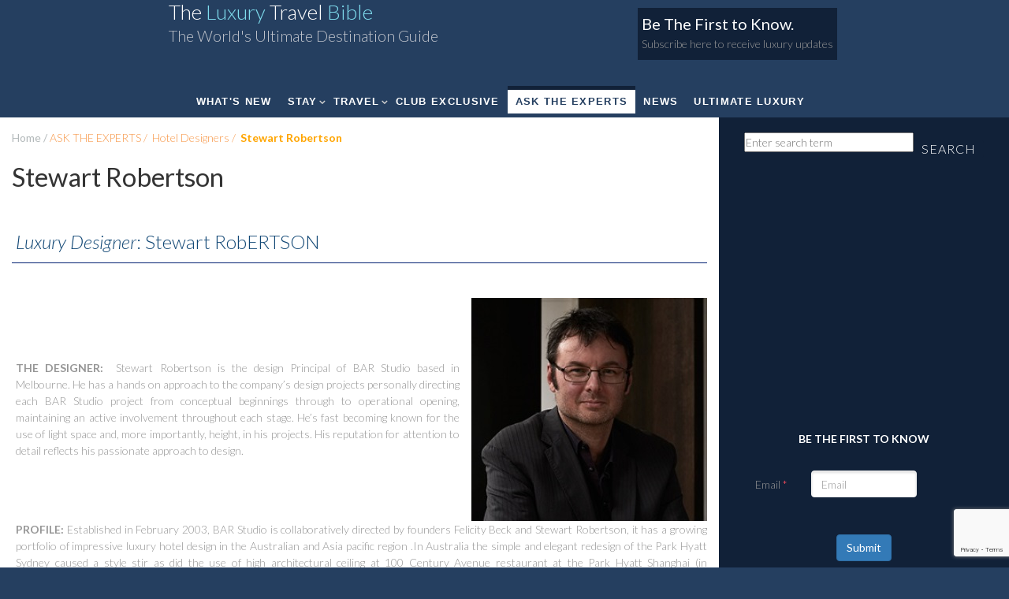

--- FILE ---
content_type: text/html; charset=utf-8
request_url: https://luxurytravelbible.com/Stewart-Robertson
body_size: 10977
content:
 



<!DOCTYPE html>
<!--[if IE 9]> 
<html lang="en" class="IE10">
    <![endif]-->
    <!--[if !IE]><!-->
    <html lang="en">
        <!--<![endif]-->
        <head>
            <meta http-equiv="X-UA-Compatible" content="IE=edge" />
            <meta charset="utf-8">
            <title>The Luxury Travel Bible - Stewart Robertson</title>
            <meta id="description" content="Profile of luxury hotel designer Stewart Robertson. Director of BAR Studio Melbourne and one of Asia Pacific's best interior designers specializing in hotel design including Rosewood Beijing and Park Hyatt Sydney">
            <meta id="keywords" content="Luxury Travel Bible">
            <!-- Mobile Meta -->
            <meta id="viewport" content="width=device-width, initial-scale=1.0">
            <link rel="canonical" href="https://luxurytravelbible.com/Stewart-Robertson" />
            <!-- Favicon -->
            <link rel="shortcut icon" href="/Media/favicon.ico">
            <!-- Web Fonts -->
            <link rel="preconnect" href="https://fonts.googleapis.com">
            <link rel="preconnect" href="https://fonts.gstatic.com" crossorigin>
            <link href="https://fonts.googleapis.com/css2?family=Lato:ital,wght@0,100;0,300;0,400;0,700;0,900;1,100;1,300;1,400;1,700;1,900&display=swap" rel="stylesheet">
            <!-- Bootstrap core CSS -->
            <link href="//maxcdn.bootstrapcdn.com/bootstrap/3.3.6/css/bootstrap.min.css" rel="stylesheet">
            <!-- Icon Font CSS -->
            <link href="//maxcdn.bootstrapcdn.com/font-awesome/4.6.3/css/font-awesome.min.css" rel="stylesheet">
            <link href="/Content/Plugins/fonts/fontello/css/fontello.css" rel="stylesheet">
            <!-- Plugins -->
            <link rel="stylesheet" href="/Content/Plugins/fancybox/jquery.fancybox.css" />
            <link href="/Content/Plugins/magnific-popup/magnific-popup.css" rel="stylesheet">
            <link href="/Scripts/Plugins/rs-plugin/css/settings.css" rel="stylesheet">
            <link href="/Scripts/Plugins/owl-carousel/owl.carousel.css" rel="stylesheet">
            <link href="/Scripts/Plugins/owl-carousel/owl.transitions.css" rel="stylesheet">
            <link href="/Content/Plugins/hover/hover-min.css" rel="stylesheet">
            <link rel="stylesheet" href="/CkEditor/editor.css" />
            <!-- The Project core CSS file -->
            <link rel="stylesheet" href="/Resources/editor.css" />
            <link rel="stylesheet" href="/Resources/protected-document.css" />
            <link rel="stylesheet" type="text/css" href="/Resources/product.css?v=1.0" />
            <link rel="stylesheet" type="text/css" href="/Resources/responsive.css?v=1.11" />
            <script type="text/javascript" src="//ajax.googleapis.com/ajax/libs/jquery/2.0.2/jquery.min.js"></script>
            <script type="text/javascript" src="//maxcdn.bootstrapcdn.com/bootstrap/3.3.6/js/bootstrap.min.js"></script>
            <script>
                $(document).ready(function(){
                  var $nav = $('.navbar-nav .dropdown');
                   $nav.hover(
                  function() {
                      $(this).children('.dropdown-menu').parent().addClass('hovered')
                     
                  },
                  function() {
                  $(this).children('.dropdown-menu').parent().removeClass('hovered')
                 
                });   
                  
                });
            </script>
            
        </head>
        <!-- "transparent-header": makes the header transparent and pulls the banner to top -->
        <body>
            <div class="contianer_main">
                <!-- Old Header Start -->
                <div class="container_header">
                    <div class="nav-btfk desktop">
                        <div class="container_logo">
                            <a href="/">The <span class="blue">Luxury</span> Travel <span class="blue">Bible</span></a>
                            <div class="tagline">The World's Ultimate Destination Guide</div>
                        </div>
                        <a href="/Be-The-First-to-Know" class="mobile-none">
                            <div class="container_headerSubscribe">
                                <div class="container_header_emailField">
                                    <p  class="subscribe-text">Be The First to Know.<span class="subscribe-text-desc"><br/>Subscribe here to receive luxury updates</span></p>
                                </div>
                            </div>
                        </a>
                    </div>
                    <div class="nav-btfk">
                        <a href="/Be-The-First-to-Know" class="mobile desktop-none">
                            <div class="container_headerSubscribe">
                                <div class="container_header_emailField">
                                    <p  class="subscribe-text">Be The First to Know.<span class="subscribe-text-desc"><br/>Subscribe here to receive luxury updates</span></p>
                                </div>
                            </div>
                        </a>
                        <div class="container_menu_main">
                            <div id="Page1" style="" onmouseover="$nlsMenuOver('menuMgr', 'Page1')" onmouseout="$nlsMenuOut('menuMgr')">
                                <div>
                                    <div>
                                        <table id="effwin_Page1">
                                            <tbody>
                                                <tr>
                                                    <td id="actmn_Page1">
                                                       <style>
  .navbar-collapse.active.collapse.in, .navbar-collapse.active.collapsing {
    width:250px;
  }
#mobile-view { 
display:none; 
}
@media screen and (max-width: 500px) {
#mobile-view { 
display:block; }
}
 

  @media (max-width: 768px) { 
    .dropdown-menu {
        z-index: revert !important;
    }
}
  </style>
    <div id="site-menus" class="container-fluid" role="navigation">

    <div class="navbar-header">
        <button type="button" class="navbar-toggle" data-toggle="collapse" data-target=".navbar-collapse">
            <span class="sr-only">Toggle navigation</span>
            <span class="icon-bar"></span>
            <span class="icon-bar"></span>
            <span class="icon-bar"></span>
        </button>
    </div>

    <!-- Desktop Menu -->
    <div class="navbar-collapse collapse desktop-menu">
        <ul class="nav navbar-nav">
                    <li class="menu-item" data-id="1" data-viewablegroups="" data-editablegroups="">
                        <a href="/" target="_self">
                            WHAT&#39;S NEW
                                                    </a>
                    </li>
                    <li class="menu-item dropdown" data-id="118" data-viewablegroups="" data-editablegroups="">
                        <a href="/Reviews" target="_self" class="dropdown-toggle">
                            STAY
                                                    </a>
                        <b class="caret"></b>
                        <ul class="dropdown-menu" role="menu">
                            <style> 

  @media (max-width: 768px) {
    .dropdown.menu-item > .dropdown-menu {
        display: none; /* Submenus hidden by default */
    }

    .dropdown.menu-item > a {
        cursor: pointer; /* Show pointer cursor for better UX */
    }
}
}
  .container-fluid .navbar-nav > .active > a {
    width: 225px;
</style>
            <li class="menu-item" data-id="169" data-viewablegroups="" data-editablegroups="">
                <a href="/Luxury-Hotels" target="_self">
                    Hotels &amp; Resorts
                                    </a>
            </li>
            <li class="menu-item" data-id="312" data-viewablegroups="" data-editablegroups="">
                <a href="/PrivateLuxury" target="_self">
                    Private Luxury
                                    </a>
            </li>
            <li class="menu-item" data-id="647" data-viewablegroups="" data-editablegroups="">
                <a href="/Luxury-Spas" target="_self">
                    Wellbeing
                                    </a>
            </li>

                        </ul>
                    </li>
                    <li class="menu-item dropdown" data-id="61" data-viewablegroups="" data-editablegroups="">
                        <a href="/Travel" target="_self" class="dropdown-toggle">
                            TRAVEL
                                                    </a>
                        <b class="caret"></b>
                        <ul class="dropdown-menu" role="menu">
                            <style> 

  @media (max-width: 768px) {
    .dropdown.menu-item > .dropdown-menu {
        display: none; /* Submenus hidden by default */
    }

    .dropdown.menu-item > a {
        cursor: pointer; /* Show pointer cursor for better UX */
    }
}
}
  .container-fluid .navbar-nav > .active > a {
    width: 225px;
</style>
            <li class="menu-item" data-id="172" data-viewablegroups="" data-editablegroups="">
                <a href="/Destinations" target="_self">
                    Destinations
                                    </a>
            </li>
            <li class="menu-item" data-id="269" data-viewablegroups="" data-editablegroups="">
                <a href="/Cruise-Ships" target="_self">
                    Cruises
                                    </a>
            </li>
            <li class="menu-item" data-id="738" data-viewablegroups="" data-editablegroups="">
                <a href="/NEW-Gourmet-Travel" target="_self">
                    Gourmet Travel
                                    </a>
            </li>
            <li class="menu-item" data-id="782" data-viewablegroups="" data-editablegroups="">
                <a href="/Airlines" target="_self">
                    Airlines
                                    </a>
            </li>

                        </ul>
                    </li>
                    <li class="menu-item" data-id="57" data-viewablegroups="" data-editablegroups="">
                        <a href="/Club-Exclusive" target="_self">
                            CLUB EXCLUSIVE
                                                    </a>
                    </li>
                    <li class="menu-item" data-id="164" data-viewablegroups="" data-editablegroups="">
                        <a href="/Expert-Opinion" target="_self">
                            ASK THE  EXPERTS
                                                    </a>
                    </li>
                    <li class="menu-item" data-id="580" data-viewablegroups="" data-editablegroups="">
                        <a href="/Latest-News" target="_self">
                            NEWS
                                                    </a>
                    </li>
                    <li class="menu-item" data-id="2007" data-viewablegroups="" data-editablegroups="">
                        <a href="/BLOGS" target="_self">
                            ULTIMATE LUXURY
                                                    </a>
                    </li>
        </ul>
    </div>

    <!-- Mobile Menu -->
    <div class="navbar-collapse collapse mobile-menu" >
        <ul class="nav navbar-nav" id = "mobile-view">
                    <li class="menu-item" data-id="1" data-viewablegroups="" data-editablegroups="">
                        <a href="/" target="_self">
                            WHAT&#39;S NEW
                                                    </a>
                    </li>
                    <li class="menu-item dropdown" data-id="118" data-viewablegroups="" data-editablegroups="">
                        <a  target="_self" class="dropdown-toggle" data-toggle="dropdown" role="button" aria-haspopup="true"  aria-expanded="false" >
                            STAY
                                                    </a>
                        <b class="caret"></b>
                        <ul class="dropdown-menu" role="menu">
                            <style> 

  @media (max-width: 768px) {
    .dropdown.menu-item > .dropdown-menu {
        display: none; /* Submenus hidden by default */
    }

    .dropdown.menu-item > a {
        cursor: pointer; /* Show pointer cursor for better UX */
    }
}
}
  .container-fluid .navbar-nav > .active > a {
    width: 225px;
</style>
            <li class="menu-item" data-id="169" data-viewablegroups="" data-editablegroups="">
                <a href="/Luxury-Hotels" target="_self">
                    Hotels &amp; Resorts
                                    </a>
            </li>
            <li class="menu-item" data-id="312" data-viewablegroups="" data-editablegroups="">
                <a href="/PrivateLuxury" target="_self">
                    Private Luxury
                                    </a>
            </li>
            <li class="menu-item" data-id="647" data-viewablegroups="" data-editablegroups="">
                <a href="/Luxury-Spas" target="_self">
                    Wellbeing
                                    </a>
            </li>

                        </ul>
                    </li>
                    <li class="menu-item dropdown" data-id="61" data-viewablegroups="" data-editablegroups="">
                        <a  target="_self" class="dropdown-toggle" data-toggle="dropdown" role="button" aria-haspopup="true"  aria-expanded="false" >
                            TRAVEL
                                                    </a>
                        <b class="caret"></b>
                        <ul class="dropdown-menu" role="menu">
                            <style> 

  @media (max-width: 768px) {
    .dropdown.menu-item > .dropdown-menu {
        display: none; /* Submenus hidden by default */
    }

    .dropdown.menu-item > a {
        cursor: pointer; /* Show pointer cursor for better UX */
    }
}
}
  .container-fluid .navbar-nav > .active > a {
    width: 225px;
</style>
            <li class="menu-item" data-id="172" data-viewablegroups="" data-editablegroups="">
                <a href="/Destinations" target="_self">
                    Destinations
                                    </a>
            </li>
            <li class="menu-item" data-id="269" data-viewablegroups="" data-editablegroups="">
                <a href="/Cruise-Ships" target="_self">
                    Cruises
                                    </a>
            </li>
            <li class="menu-item" data-id="738" data-viewablegroups="" data-editablegroups="">
                <a href="/NEW-Gourmet-Travel" target="_self">
                    Gourmet Travel
                                    </a>
            </li>
            <li class="menu-item" data-id="782" data-viewablegroups="" data-editablegroups="">
                <a href="/Airlines" target="_self">
                    Airlines
                                    </a>
            </li>

                        </ul>
                    </li>
                    <li class="menu-item" data-id="57" data-viewablegroups="" data-editablegroups="">
                        <a href="/Club-Exclusive" target="_self">
                            CLUB EXCLUSIVE
                                                    </a>
                    </li>
                    <li class="menu-item" data-id="164" data-viewablegroups="" data-editablegroups="">
                        <a href="/Expert-Opinion" target="_self">
                            ASK THE  EXPERTS
                                                    </a>
                    </li>
                    <li class="menu-item" data-id="580" data-viewablegroups="" data-editablegroups="">
                        <a href="/Latest-News" target="_self">
                            NEWS
                                                    </a>
                    </li>
                    <li class="menu-item" data-id="2007" data-viewablegroups="" data-editablegroups="">
                        <a href="/BLOGS" target="_self">
                            ULTIMATE LUXURY
                                                    </a>
                    </li>
        </ul>
    </div>

</div>

                                                    </td>
                                                </tr>
                                            </tbody>
                                        </table>
                                    </div>
                                </div>
                            </div>
                        </div>


                    </div>
                </div>
                <!-- Old Header End -->
            </div>
            <!-- Content Start -->
            <div id='page-start' class="container_content">
                <section class="homepage-content-section">
                    <div class="left_column">
                        <div style="background: white; padding: 15px;">
                        <div>
                            <style>
  a.BreadCrumbLink::after {
    content: "/";
	margin: 0 3px;
}
  a.BreadCrumbLink {
	text-transform: capitalize;  
}
    a.HomeLink::after {
    content: " / ";
}
  a.HomeLink{
    color: #b2b8b9;
    font-weight: normal;
  }
</style>
<div class="breadcrumbs">
 <a class = "HomeLink" href="/Home">Home</a>
  <a class="BreadCrumbLink" href="Expert-Opinion">ASK THE  EXPERTS</a>
  <a class="BreadCrumbLink" href="Hotel-Designers">Hotel Designers</a>
<span class="breadCrumbopenedLink active">Stewart Robertson</span>
</div>
                        </div>
                          <div>
                            <h1>Stewart Robertson</h1>
                            <table style="width: 100%; border-collapse: collapse;">
	<tbody>
		<tr>
			<td colspan="3" style="border-bottom-color: #022072; border-bottom-width: 1px; border-bottom-style: solid; padding: 10px 5px 0px;">
			<h1><span style="font-size: 18pt; color: #114775;"><em>Luxury Designer</em>: Stewart RobERTSON</span></h1>
			</td>
		</tr>
		<tr>
			<td colspan="3" style="vertical-align: middle; text-align: center; padding-top: 10px; padding-left: 5px;">
			<div class="MsoNormal" style="margin: 0cm 0cm 10pt; text-align: justify;"> </div>

			<div class="MsoNormal" style="margin: 0cm 0cm 10pt; text-align: justify;">
			<table cellpadding="0" cellspacing="0" class="editor_table" width="100%">
				<tbody>
					<tr>
						<td><strong style="text-align: justify;">THE DESIGNER: </strong><span style="text-align: justify;"> Stewart Robertson is the design Principal of BAR Studio based in Melbourne. He has a hands on approach to the company’s design projects personally directing each BAR Studio project from conceptual beginnings through to operational opening, maintaining an active involvement throughout each stage. He’s fast becoming known for the use of light space and, more importantly, height, in his projects. His reputation for attention to detail reflects his passionate approach to design.</span></td>
						<td colspan="2"><img alt="" src="/Media/images/Designers/Stewart%20Robinson%20Hotel%20Designer.jpg" style="margin-left: 15px;" /></td>
					</tr>
				</tbody>
			</table>
			<strong>PROFILE: </strong>Established in February 2003, BAR Studio is collaboratively directed by founders Felicity Beck and Stewart Robertson, it has a growing portfolio of impressive luxury hotel design in the Australian and Asia pacific region .In Australia the simple and elegant redesign of the Park Hyatt Sydney caused a style stir as did the use of high architectural ceiling at 100 Century Avenue restaurant at the Park Hyatt Shanghai (in collaboration with Tony Chi and Associates) but it is BAR Studio’s spectacular designs for the new Asia flagship property for Rosewood Hotels & Resorts, the recently unveiled Rosewood Beijing, that has rocketed BAR Studio into the hotel design stratosphere. </div>

			<div class="MsoNormal" style="margin: 0cm 0cm 10pt; text-align: left;"><img alt="" src="/Media/images/rosewoodbeijing%20lobby.jpg" style="text-align: center;" /><br />
			<strong>THE STYLE: </strong> The company says it is “committed to design responses that form a sense of place, grounding each project in a material and aesthetic landscape”. It is the bold use of material and the spatial quality of Robertson’s work (whether in vaulted ceiling or intimate spaces) that is gaining attention. <br />
			<strong>CASE STUDY: </strong>Rosewood Beijing<br />
			Principal designer Stewart Robertson and his team including design director, Veronique Terreaux, were commissioned by dynamic Hong Kong-based entrepreneur Sonia Cheng, CEO of Rosewood Hotel Group, to design the new Rosewood Beijing.  The brief was to create sleek, sophisticated interiors for the hotel that capture the city’s rich cultural and artistic traditions.<br />
			BAR Studio envisioned Rosewood Beijing as an entity with different areas expressing distinct personalities, yet harmonising overall. The idea was that In their passage through the hotel guests experience a continuous journey of exploration and discovery.  Each element of the hotel’s design has been constructed to enhance this journey for guests.<br />
			Robertson says:   'The architecture and design of Rosewood Beijing is like a brilliant series of photographs, composing and framing views and experiences for each individual guest'.</div>

			<div class="MsoNormal" style="margin: 0cm 0cm 10pt; text-align: left;"><img alt="" src="/Media/images/CroppedImage1485985-01-BAR-Website-Gallery-RWBJG-spreads-Update-1410098.jpg" /><br />
			'To capture the vibrancy of the hotel, we used framing devices to focus guests’ attention on key images and features, whether the subject is the artwork, the cityscape or the culinary artists working in the show kitchens, the life-as-art framing techniques embody the hotel’s dynamic concept”.<br />
			For the design of the 283-room hotel in the Chaoyang District BAR Studio drew inspiration from traditional Chinese painting and collaborated with leading Bangkok-based resort landscape architects PLandscape (PLA) t to use classical Chinese garden concepts.  <br />
			“Sons of Dragon” sculptures guard the hotel entry gate and evoke Chinese architectural principles of balance and symmetry. The Mongolian-sourced bluestone walls recall a mountain profile, while landscaping reflects classical Chinese garden concepts”.<br />
			 Inside the lobby, the designers have introduced subtle pavilion-like silhouettes throughout the soaring five-storey space, like a series of courtyards and rooms with Fine lacework metal screens subtly referencing Chinese patterns. Columns act as portals that connect the spaces.  The traditional garden is a haven from Beijing’s frenetic streetscape.<br />
			The Country Kitchen, restaurant is based on the idea of a local undercover marketplace. Its focal point is a bustling open kitchen with Rustic Chinese antique bricks.<br />
			Artwork curated by Emily de Wolfe Pettit, founder of Beijing-based China arts consultancy, <strong>Arts Influential China </strong>played an important part in the overall design . For example, the hotel’s atrium features a towering painting inspired by the traditional shan shui landscape artworks originating in the Song dynasty (960-1279).  Above this, calligraphy pays tribute to Qi Baishi’s iconic 1946 ink painting A Long Life, a Peaceful World, combining traditional painting and calligraphy.t<br />
			Elsewhere the collection showcases a range of Beijing-based artists,.<br />
			Within this dramatic space, BAR Studio has created the ambience of an inviting home with bespoke furniture, accessories, a fireplace and decorative screens forming a warm and intimate setting. Nine private dining suites – The House of Dynasties – have been set on the floor above.  Here, the décor features rich, sumptuous design and an opulent mix of dark timber, and golden metal finishes, classically styled furniture with gold and silver toned upholstery in patterned leathers, rich velvets and silks.  Delicate tracery screens are juxtaposed with soft gold wall coverings.<br />
			The fine dining House of Dynasties has  nine private dining suites decorated with an opulent mix of dark timber, and golden metal finishes, like an Emperors palace. Classically styled furniture has gold and silver toned upholstery in patterned leathers, rich velvets and silks.  Delicate tracery screens are juxtaposed with soft gold wall coverings.<br />
			In the rooms and suites the idea was to create sanctuaries, like private apartments. The contemporary furniture, mood lighting and accessories with subtle Oriental overtones all help to create an intimate feel. A contemporary interpretation of a Chinese console holds an eclectic collection of specially sourced books, accessories and objets d’art and the colour palette draws from calligraphy, with the emphasis on contrasts of light and dark.<br />
			Robertson says: 'The idea of Beijing as a series of inner sanctuaries within a striking, impervious grey shell is central to the concept of the architecture and landscape of Rosewood Beijing.  The design explores the notion of moving beyond the hard exterior to find an interior world that is something else; something unique, rich and unexpected”.</div>

			<table cellpadding="0" cellspacing="0" class="editor_table" width="100%">
				<tbody>
					<tr>
						<td style="text-align: left;"> <strong>Luxury Hotel Design:</strong> <a href="https://www.barstudio.com" target="_blank">www.barstudio.com</a></td>
					</tr>
					<tr>
						<td style="text-align: left;">
						<p><span style="background-color: transparent;"><strong>THE HOTELS: </strong></span><span style="background-color: transparent;">Rosewood Beijing, </span><span style="background-color: transparent;">Park Hyatt Sydney, </span><span style="background-color: transparent;">Grand Hyatt Hong Kong, </span><span style="background-color: transparent;">Grand Hyatt Hong Kong - Teppanroom, </span><span style="background-color: transparent;">Park Hyatt Beijing -The Gallery, </span><span style="background-color: transparent;">Park Hyatt Shanghai - 100 Century Avenue, </span><span style="background-color: transparent;">Grand Hyatt Melbourne</span></p>
						</td>
					</tr>
				</tbody>
			</table>

			<p class="MsoNormal" style="margin: 0cm 0cm 10pt; text-align: justify;"><span style="font-weight: bold; background-color: transparent;"></span></p>

			<div class="MsoNormal" style="margin: 0cm 0cm 10pt; text-align: justify;"> </div>
			</td>
		</tr>
	</tbody>
</table>
                          </div>
                        </div>
                        <style>
  .TestimonialBody {
    font-weight: 300;
    font-size: 18pt;
    line-height: 30px;
    color: #fff;
    font-family: lato,sans-serif;
    font-style: italic;
  }

  .TestimonialTag {
      font-size: 24;
      font-family: lato,sans-serif;
      font-weight: 300px;
      color: #ebebeb;
      padding-right: 84px;
  }

  .container_testimonial {
      border-block: 1px solid white;
      padding: 20px;
  }

  .qoute_image {
      width: 50px;
  }

  table.container_poll_and_testimonials {
      width: 100%;
  }
@media only screen and (min-width: 768px) {
}
</style>
<table class="container_poll_and_testimonials">
    <tbody>
        <tr>
          <td class="container_testimonial">
    <span class="TestimonialBody">I haven&#39;t been everywhere, but it&#39;s on my list.<br</span>
    <div style="text-align:right;"><span class="TestimonialTag">Susan Sontag</span>
    </div>
          </td>
          <td class="container_testimonial">
          	<img class="qoute_image" src="/Media/images/img_qoute_right.png" alt="qoute">
          </td>
        </tr>
    </tbody>
</table>
                    </div>
                    <div class="right_column">
                        <li id="syndicatedModel" class="hidden"></li>
<script type="text/javascript">
    $(document).ready(function () {
        $.ajax({
            url: '/SiteApi/SyndicatedHtmlTemplate',
            data: {
                templateId: '4'
            },
            async: false,
            success: function (response) {
                if (response.Success) {
                    $('#syndicatedModel').after(response.Data.Content);
                }
            }
        });
    });
</script>
                        <div>
                            <div class="section_header2">
                                <div class="container_vid"><iframe frameborder="0" height="317" src="https://www.youtube.com/embed/zVzOlPxPn08?wmode=transparent"></iframe></div>
                            </div>
                            <!-- End of iFrame-->
                            <div class="container_subscribe">
                                <div class="container_subscribefield">
                                    <div class="section_header">BE THE FIRST TO KNOW </div>
                                    <div class="container_emailField">
                                        <script type="text/javascript" src="//luxurytravelbible.com/SiteApi/ScriptLoader?f=QXpIaEVqSDdRK1U9" id="webEdScript_2"></script>

<noscript>
    <iframe allowtransparency="true" frameborder="0" scrolling="no" style="width:100%;height: 100%;border:none" src="//luxurytravelbible.com/SiteApi/IframeLoader?f=QXpIaEVqSDdRK1U9"></iframe>
</noscript>
                                    </div>
                                </div>
                                <div class="horizontal_line"> </div>
                                <!--Join the Club-->
                                <div class="container_join"><a href="/Club-Exclusive"><img alt="join the club" src="/Media/images/butt_jointheclub.png"></a> </div>
                                <!--End Join the Club-->
                                <!-- Read More Links -->
                                <div class="sidebar-links">
                                    <a class="SideBarLink" href="/Blogs">Read our Blogs</a>
                                    <a class="SideBarLink" href="/Latest-News">Latest breaking news</a>
                                    <a class="SideBarLink" default2.asp?active_page_id="165" href="/This-Month">Read this month's luxury selection</a>
                                </div>
                                <!-- End of Read More Links -->
                                <!-- More Articles --> 
                                    <style>
#Show_All {
	cursor: pointer;
}

  .toggle-list {
  	display: none;
  }

</style>
<!-- More Articles --> 
<div style="margin-left: 6px;">
  <div class="container_morearticles" style="margin-left: 6px;">
    <div style="margin-top: 10px">
      <h1 class="Heading5">More Articles</h1>

<div style="margin-top: 10px">
  <ul>
          <li class => <a class="AltLink3" id ="list" href="Alexander-Lotersztain">Alexander Lotersztain</a></li>
          <li class => <a class="AltLink3" id ="list" href="David-Rockwell">David Rockwell</a></li>
          <li class => <a class="AltLink3" id ="list" href="Dodd-Mitchell">Dodd Mitchell</a></li>
          <li class => <a class="AltLink3" id ="list" href="Helen-Green-Design">Helen Green Design</a></li>
          <li class => <a class="AltLink3" id ="list" href="India-Mahdavi">India Mahdavi</a></li>
          <li class => <a class="AltLink3" id ="list" href="Jacques-Garcia">Jacques Garcia</a></li>
          <li class => <a class="AltLink3" id ="list" href="Jaya-Ibrahim">Jaya Ibrahim</a></li>
          <li class => <a class="AltLink3" id ="list" href="Jean-Michel-Gathy">Jean-Michel Gathy</a></li>
          <li class => <a class="AltLink3" id ="list" href="Kate-McCoy">Kate McCoy</a></li>
          <li class => <a class="AltLink3" id ="list" href="Kit-Kemp">Kit Kemp</a></li>
          <li class =toggle-list> <a class="AltLink3" id ="list" href="Kravitz-Design-Inc">Kravitz Design Inc.</a></li>
          <li class =toggle-list> <a class="AltLink3" id ="list" href="Meryanne-Loum-Martin">Meryanne Loum-Martin</a></li>
          <li class =toggle-list> <a class="AltLink3" id ="list" href="Nicky-Haslam">Nicky Haslam</a></li>
          <li class =toggle-list> <a class="AltLink3" id ="list" href="Olga-Polizzi">Olga Polizzi</a></li>
          <li class =toggle-list> <a class="AltLink3" id ="list" href="Philippe-Starck">Philippe Starck</a></li>
          <li class =toggle-list> <a class="AltLink3" id ="list" href="Pierre-Yves-Rochon">Pierre-Yves Rochon</a></li>
          <li class =toggle-list> <a class="AltLink3" id ="list" href="Serdar-Gulgun">Serdar G&#252;lg&#252;n</a></li>
          <li class =toggle-list> <a class="AltLink3" id ="list" href="Shawn-Hausman">Shawn Hausman</a></li>
          <li class =toggle-list> <a class="AltLink3" id ="list" href="Sir-Terence-Conran">Sir Terence Conran</a></li>
          <li class =toggle-list> <a class="AltLink3" id ="list" href="Stewart-Robertson">Stewart Robertson</a></li>
          <li class =toggle-list> <a class="AltLink3" id ="list" href="Virginia-Fisher">Virginia Fisher</a></li>
          <li class =toggle-list> <a class="AltLink3" id ="list" href="Yew-Kuan-Cheong">Yew Kuan Cheong</a></li>
          <li class =toggle-list> <a class="AltLink3" id ="list" href="Zaha-Hadid">Zaha Hadid</a></li>
  </ul>
  <a id = "Show_All">
    <div id = "text_Show">Show all</div>
  </a>	
</div>
    </div>
  </div>
</div>
<!--End of More Articles -->
<script>
  $("#Show_All").click(function(){
    	//hide/show
  		$("li.toggle-list").toggle();
    	//change the text
    //get the text
    	var textShow = $('#text_Show').text();
    	if(textShow == 'Collapse all')
        {
          //if collapse all, change to show all
          $('#text_Show').text('Show all');
        }
        else
        {
          //if show all, change to collapse all
           $('#text_Show').text('Collapse all');
        }
  });

</script>
                                <!--End of More Articles -->
                            </div>
                        </div>
                    </div>
                    <script>(function (d, s, id) {
                        var js, fjs = d.getElementsByTagName(s)[0];
                        if (d.getElementById(id)) return;
                        js = d.createElement(s); js.id = id;
                        js.src = "//connect.facebook.net/en_GB/all.js#xfbml=1";
                        fjs.parentNode.insertBefore(js, fjs);
                        }(document, 'script', 'facebook-jssdk'));
                    </script>
                </section>
            </div>
            <!-- Content End -->
            <!-- Footer Start -->
            <div class="FooterDiv">
                <style type="text/css">
                    .rcRefreshImage
                    {
                    padding-left: 25px;
                    padding-right: 25px;
                    }
                    .imageClass
                    {
                    padding-top: 10px;
                    padding-bottom: 10px;
                    }
                    .module1
                    {
                    background-color: #dff3ff;
                    border: 1px solid #c6e1f2;
                    padding: 15px 0 15px 0;
                    }
                </style>
                <div id="ErrorReport" style="display: none">
                    <table style="width: 100%">
                        <tbody>
                            <tr>
                                <td>
                                </td>
                                <td class="ErrorReportForm" width="246" align="right" valign="top" bgcolor="#CCCCCC" style="border-left: 1px solid #red">
                                </td>
                            </tr>
                        </tbody>
                    </table>
                </div>
                <div class="container_footer">
                    <ul class="container_footerlink">
                        <li>COMPANY</li>
                        <li><a href="/Home">HOME</a></li>
                        <li><a href="/About-Us">ABOUT US</a></li>
                        <li><a href="/Who-we-are">MEET THE TEAM</a></li>
                        <li><a href="/About-Us">CONTACT US</a></li>
                        <li><a href="/Links">LINKS</a></li>
                        <li><a href="/Legal">LEGAL</a></li>
                        <li></li>
                    </ul>
                    <ul class="container_footerlink">
                        <li>HOME</li>
                        <li><a href="/Top-10-Luxury" id="Top-10-Luxury">TOP 10 LUXURY</a></li>
                        <li><a href="/Hotel-Reviews" id="Hotel-Reviews">HOTEL REVIEWS</a></li>
                        <li><a href="/Club-Exclusive" id="Club-Exclusive">CLUB EXCLUSIVE</a></li>
                        <li><a href="/Expert-Opinion">EXPERT OPINION</a></li>
                        <li><a href="/This-Month">THIS MONTH</a></li>
                        <li><a href="/Travel">TRAVEL</a></li>
                    </ul>
                    <ul class="container_footerlink">
                        <li>TRAVEL</li>
                        <li><a href="/Destinations">DESTINATIONS</a></li>
                        <li><a href="/NEW-Gourmet-Travel">GOURMET TRAVEL</a></li>
                        <li><a href="/NEW-High-Flyer">AIRLINES</a></li>
                        <li><a href="/Celebrity-Travel">CELEBRITY TRAVEL</a></li>
                        <li><a href="/On-Location">ON LOCATION</a></li>
                        <li><a href="/Future-Luxe">FUTURE LUXE</a></li>
                    </ul>
                    <ul class="container_footerlink">
                        <li>NEWS</li>
                        <li><a href="/Latest-News">LATEST NEWS</a></li>
                        <li><a href="EDITORS-CHOICE" id="EDITORS-CHOICE">EDITOR'S CHOICE</a></li>
                        <li><a href="/This-Month">MAGAZINE</a></li>
                        <li><a href="BLOGS" id="BLOGS">BLOGS</a></li>
                    </ul>
                </div>
                <div class="container_footer-bottom">
                    <div class="container_social">
                        <div class="social_header">CONNECT WITH US</div>
                        <div class="social-links">
                            <a target="_blank" href="https://www.facebook.com/pages/The-Luxury-Travel-Bible/116796818335834">
                            <img src="/media/images/butt_fb.png" alt="fb"></a><a target="_blank" href="https://twitter.com/LuxTravelBible">
                            <img src="/media/images/butt_twitter.png" alt="twitter"></a><a target="_blank" href="https://instagram.com/luxetravelbible">
                            <img src="/media/images/butt_instagram.png" alt="instagram"></a><a target="_blank" href="https://www.youtube.com/theluxurytravelbible">
                            <img src="/media/images/butt_youtube.png" alt="youtube"></a>
                        </div>
                    </div>
                    <div class="container_ccbutton">
                        <a title="Site Map" href="/Sitemap"><i class="fa fa-sitemap"></i></a>
                        <a id="login-link" href="javascript:siteHelper.showLogin(true);" title="Log in"><i class="fa fa-lock" aria-hidden="true"></i></a>
                        <a href="https://interactivepartners.com.au"><img alt="Site by Interactive Partners" src="/Media/footer-icon-img.svg"></a> 
                    </div>
                    <div class="clear"></div>
                    <div class="container_footer2">
                        <div class="container_footer_links2">
                            <a href="/Home">Home</a> | <a href="Privacy-Policy">Privacy Policy</a> | <a href="/">Contact Us</a> | <a href="/Site-Map">Sitemap</a> 
                        </div>
                        <div class="container_footer_links3">Copyright © 2026 The Luxury Travel Bible  </div>
                        <div class="clear"></div>
                    </div>
                </div>
            </div>
            <!-- Footer End -->
            <!-- WebEd9 Admin Tools-->
            <!-- Add Subscription Module For Pages = 1 -->
            <!-- Modernizr javascript -->
            <script type="text/javascript" src="/Scripts/Plugins/modernizr.js"></script>
            <!-- jQuery Revolution Slider  -->
            <script type="text/javascript" src="/Scripts/Plugins/rs-plugin/js/jquery.themepunch.tools.min.js"></script>
            <script type="text/javascript" src="/Scripts/Plugins/rs-plugin/js/jquery.themepunch.revolution.min.js"></script>
            <!-- Magnific Popup javascript -->
            <script type="text/javascript" src="/Scripts/Plugins/magnific-popup/jquery.magnific-popup.min.js"></script>
            <!-- Appear javascript -->
            <script type="text/javascript" src="/Scripts/Plugins/waypoints/jquery.waypoints.min.js"></script>
            <!-- Parallax javascript -->
            <script src="/Scripts/Plugins/jquery.parallax-1.1.3.js"></script>
            <!-- Owl carousel javascript -->
            <script type="text/javascript" src="/Scripts/Plugins/owl-carousel/owl.carousel.js"></script>
            <!-- SmoothScroll javascript -->
            <script type="text/javascript" src="/Scripts/Plugins/jquery.browser.js"></script>
            <script type="text/javascript" src="/Scripts/Plugins/SmoothScroll.js"></script>
            <!-- Initialization of Plugins -->
            <script type="text/javascript" src="/Scripts/template.js"></script>
            <!-- Dialog Box Plugins -->
            <script type="text/javascript" src="/Scripts/Plugins/fancybox/jquery.fancybox.js"></script>
            <script type="text/javascript" src="/Scripts/Plugins/Bootbox/bootbox.min.js"></script>   
            <script type="text/javascript" src="/Scripts/Shared/Helpers/siteHelper.js"></script>
            <script type="text/javascript">
                var currentUserGroupIds = [];
                $(function () {
    // Always select the current menu item based on the model ID
    var currentMenu = $(".menu-item[data-id=" + 1971 + "]");

    // Add active class to the current menu item if it exists
    if (currentMenu.length > 0) {
        currentMenu.addClass("active");
        currentMenu.parents().addClass("active");
    }

    // If the current menu item does not exist, check hierarchy IDs
    var hierarchyIds = [164,211,1971];
    
    // Iterate through hierarchy IDs and add active class to those items
    $.each(hierarchyIds, function (index, value) {
        var activeMenus = $(".menu-item[data-id=" + value + "]");
        if (activeMenus.length > 0) {
            activeMenus.addClass("active");
            activeMenus.parents().addClass("active");
        }
    });

    // Dropdown hover functionality
    $('.dropdown').on('hover', function () {
        $(this).toggleClass('open');
    });

    // Toggle visibility of the hide element on click
    $("#open").click(function () {
        $("#hide").slideToggle("slow");
    });
});
                
                
                
                $(document).ready(function () {
                    $("#webEd-icons-edit").hide();
                
                    // In mobile view
                    if ($(window).width() < 767) {
                        // Initiate height
                        $('.wedEd-cms-btn-editor').css('height', '64%');
                        //On click for mobile
                        $("#webEd-edit-btn").click(function () {
                            $("#webEd-icons-edit").toggle("slow", function () { });
                            $(this).toggleClass("active").next().slideToggle("fast");
                            if ($.trim($(this).html()) === '<i class="fa fa-pencil" aria-hidden="true"></i>') {
                                $(this).html('<i class="fa fa-minus" aria-hidden="true"></i>');
                            } else {
                                $(this).html('<i class="fa fa-pencil" aria-hidden="true"></i>');
                            }
                            return false;
                        });
                    } else {
                        //Default height
                        $('.wedEd-cms-btn-editor').css('height', '54%');
                
                        // On hover
                        $('.wrapper-cms-btn-icons').mouseenter(function () {
                
                            $("#webEd-edit-btn").mouseenter(function () {
                                $('.wedEd-cms-btn-editor').css('height', '54%');
                                $('#webEd-icons-edit').stop(true, true).show('slow');
                                $('#webEd-edit-btn').html('<i class="fa fa-minus" aria-hidden="true"></i>');
                            });
                
                        });
                        // on mouseout
                        $('.wrapper-cms-btn-icons').mouseleave(function () {
                            $("#webEd-icons-edit").stop(true, true).hide('slow');
                            $('#webEd-edit-btn').html('<i class="fa fa-pencil" aria-hidden="true"></i>');
                        });
                    }
                
                
                });
                $(".btnSearchOnNav").click(function(){
                window.location.href = '/Search?keyword=' + $('#Text3').val();
                });
                
                $("#Text3").keypress(function(event){
                if ( event.which == 13 ) {
                   window.location.href = '/Search?keyword=' + $('#Text3').val();
                }
                })
            </script>
        <script defer src="https://static.cloudflareinsights.com/beacon.min.js/vcd15cbe7772f49c399c6a5babf22c1241717689176015" integrity="sha512-ZpsOmlRQV6y907TI0dKBHq9Md29nnaEIPlkf84rnaERnq6zvWvPUqr2ft8M1aS28oN72PdrCzSjY4U6VaAw1EQ==" data-cf-beacon='{"version":"2024.11.0","token":"635d94856ea843a089867551f1a753d2","r":1,"server_timing":{"name":{"cfCacheStatus":true,"cfEdge":true,"cfExtPri":true,"cfL4":true,"cfOrigin":true,"cfSpeedBrain":true},"location_startswith":null}}' crossorigin="anonymous"></script>
</body>
    </html>
<script src="/Scripts/Plugins/jquery.cookie.js"></script>
<script type="text/javascript">
    var enableCookie = false;

    try {
        var testCookie = 'test cookie';
        $.cookie(testCookie, true);

        // browser supports cookie
        if ($.cookie(testCookie)) {

            // delete the test cookie
            $.cookie(testCookie, null);
            enableCookie = true;
        }
    } catch (e) { }

</script>






    <script type="text/javascript">
        // Track page read
        $(function () {
            if (enableCookie) {
                siteHelper.httpPost({
                    showLoading: false,
                    showError : false,
                    url: "/Pages/SetupPageTracking",
                    data: { id : 1971 },
                    success: function(response) {
                        //DO NOTHING HERE
                    }
                });
            }
        });
    </script>


--- FILE ---
content_type: text/html; charset=utf-8
request_url: https://www.google.com/recaptcha/api2/anchor?ar=1&k=6LcMp9UqAAAAAJuYwMFtHdQKab1biixMWDFwyP5C&co=aHR0cHM6Ly9sdXh1cnl0cmF2ZWxiaWJsZS5jb206NDQz&hl=en&v=9TiwnJFHeuIw_s0wSd3fiKfN&size=invisible&anchor-ms=20000&execute-ms=30000&cb=dlgqoiaioclx
body_size: 48267
content:
<!DOCTYPE HTML><html dir="ltr" lang="en"><head><meta http-equiv="Content-Type" content="text/html; charset=UTF-8">
<meta http-equiv="X-UA-Compatible" content="IE=edge">
<title>reCAPTCHA</title>
<style type="text/css">
/* cyrillic-ext */
@font-face {
  font-family: 'Roboto';
  font-style: normal;
  font-weight: 400;
  font-stretch: 100%;
  src: url(//fonts.gstatic.com/s/roboto/v48/KFO7CnqEu92Fr1ME7kSn66aGLdTylUAMa3GUBHMdazTgWw.woff2) format('woff2');
  unicode-range: U+0460-052F, U+1C80-1C8A, U+20B4, U+2DE0-2DFF, U+A640-A69F, U+FE2E-FE2F;
}
/* cyrillic */
@font-face {
  font-family: 'Roboto';
  font-style: normal;
  font-weight: 400;
  font-stretch: 100%;
  src: url(//fonts.gstatic.com/s/roboto/v48/KFO7CnqEu92Fr1ME7kSn66aGLdTylUAMa3iUBHMdazTgWw.woff2) format('woff2');
  unicode-range: U+0301, U+0400-045F, U+0490-0491, U+04B0-04B1, U+2116;
}
/* greek-ext */
@font-face {
  font-family: 'Roboto';
  font-style: normal;
  font-weight: 400;
  font-stretch: 100%;
  src: url(//fonts.gstatic.com/s/roboto/v48/KFO7CnqEu92Fr1ME7kSn66aGLdTylUAMa3CUBHMdazTgWw.woff2) format('woff2');
  unicode-range: U+1F00-1FFF;
}
/* greek */
@font-face {
  font-family: 'Roboto';
  font-style: normal;
  font-weight: 400;
  font-stretch: 100%;
  src: url(//fonts.gstatic.com/s/roboto/v48/KFO7CnqEu92Fr1ME7kSn66aGLdTylUAMa3-UBHMdazTgWw.woff2) format('woff2');
  unicode-range: U+0370-0377, U+037A-037F, U+0384-038A, U+038C, U+038E-03A1, U+03A3-03FF;
}
/* math */
@font-face {
  font-family: 'Roboto';
  font-style: normal;
  font-weight: 400;
  font-stretch: 100%;
  src: url(//fonts.gstatic.com/s/roboto/v48/KFO7CnqEu92Fr1ME7kSn66aGLdTylUAMawCUBHMdazTgWw.woff2) format('woff2');
  unicode-range: U+0302-0303, U+0305, U+0307-0308, U+0310, U+0312, U+0315, U+031A, U+0326-0327, U+032C, U+032F-0330, U+0332-0333, U+0338, U+033A, U+0346, U+034D, U+0391-03A1, U+03A3-03A9, U+03B1-03C9, U+03D1, U+03D5-03D6, U+03F0-03F1, U+03F4-03F5, U+2016-2017, U+2034-2038, U+203C, U+2040, U+2043, U+2047, U+2050, U+2057, U+205F, U+2070-2071, U+2074-208E, U+2090-209C, U+20D0-20DC, U+20E1, U+20E5-20EF, U+2100-2112, U+2114-2115, U+2117-2121, U+2123-214F, U+2190, U+2192, U+2194-21AE, U+21B0-21E5, U+21F1-21F2, U+21F4-2211, U+2213-2214, U+2216-22FF, U+2308-230B, U+2310, U+2319, U+231C-2321, U+2336-237A, U+237C, U+2395, U+239B-23B7, U+23D0, U+23DC-23E1, U+2474-2475, U+25AF, U+25B3, U+25B7, U+25BD, U+25C1, U+25CA, U+25CC, U+25FB, U+266D-266F, U+27C0-27FF, U+2900-2AFF, U+2B0E-2B11, U+2B30-2B4C, U+2BFE, U+3030, U+FF5B, U+FF5D, U+1D400-1D7FF, U+1EE00-1EEFF;
}
/* symbols */
@font-face {
  font-family: 'Roboto';
  font-style: normal;
  font-weight: 400;
  font-stretch: 100%;
  src: url(//fonts.gstatic.com/s/roboto/v48/KFO7CnqEu92Fr1ME7kSn66aGLdTylUAMaxKUBHMdazTgWw.woff2) format('woff2');
  unicode-range: U+0001-000C, U+000E-001F, U+007F-009F, U+20DD-20E0, U+20E2-20E4, U+2150-218F, U+2190, U+2192, U+2194-2199, U+21AF, U+21E6-21F0, U+21F3, U+2218-2219, U+2299, U+22C4-22C6, U+2300-243F, U+2440-244A, U+2460-24FF, U+25A0-27BF, U+2800-28FF, U+2921-2922, U+2981, U+29BF, U+29EB, U+2B00-2BFF, U+4DC0-4DFF, U+FFF9-FFFB, U+10140-1018E, U+10190-1019C, U+101A0, U+101D0-101FD, U+102E0-102FB, U+10E60-10E7E, U+1D2C0-1D2D3, U+1D2E0-1D37F, U+1F000-1F0FF, U+1F100-1F1AD, U+1F1E6-1F1FF, U+1F30D-1F30F, U+1F315, U+1F31C, U+1F31E, U+1F320-1F32C, U+1F336, U+1F378, U+1F37D, U+1F382, U+1F393-1F39F, U+1F3A7-1F3A8, U+1F3AC-1F3AF, U+1F3C2, U+1F3C4-1F3C6, U+1F3CA-1F3CE, U+1F3D4-1F3E0, U+1F3ED, U+1F3F1-1F3F3, U+1F3F5-1F3F7, U+1F408, U+1F415, U+1F41F, U+1F426, U+1F43F, U+1F441-1F442, U+1F444, U+1F446-1F449, U+1F44C-1F44E, U+1F453, U+1F46A, U+1F47D, U+1F4A3, U+1F4B0, U+1F4B3, U+1F4B9, U+1F4BB, U+1F4BF, U+1F4C8-1F4CB, U+1F4D6, U+1F4DA, U+1F4DF, U+1F4E3-1F4E6, U+1F4EA-1F4ED, U+1F4F7, U+1F4F9-1F4FB, U+1F4FD-1F4FE, U+1F503, U+1F507-1F50B, U+1F50D, U+1F512-1F513, U+1F53E-1F54A, U+1F54F-1F5FA, U+1F610, U+1F650-1F67F, U+1F687, U+1F68D, U+1F691, U+1F694, U+1F698, U+1F6AD, U+1F6B2, U+1F6B9-1F6BA, U+1F6BC, U+1F6C6-1F6CF, U+1F6D3-1F6D7, U+1F6E0-1F6EA, U+1F6F0-1F6F3, U+1F6F7-1F6FC, U+1F700-1F7FF, U+1F800-1F80B, U+1F810-1F847, U+1F850-1F859, U+1F860-1F887, U+1F890-1F8AD, U+1F8B0-1F8BB, U+1F8C0-1F8C1, U+1F900-1F90B, U+1F93B, U+1F946, U+1F984, U+1F996, U+1F9E9, U+1FA00-1FA6F, U+1FA70-1FA7C, U+1FA80-1FA89, U+1FA8F-1FAC6, U+1FACE-1FADC, U+1FADF-1FAE9, U+1FAF0-1FAF8, U+1FB00-1FBFF;
}
/* vietnamese */
@font-face {
  font-family: 'Roboto';
  font-style: normal;
  font-weight: 400;
  font-stretch: 100%;
  src: url(//fonts.gstatic.com/s/roboto/v48/KFO7CnqEu92Fr1ME7kSn66aGLdTylUAMa3OUBHMdazTgWw.woff2) format('woff2');
  unicode-range: U+0102-0103, U+0110-0111, U+0128-0129, U+0168-0169, U+01A0-01A1, U+01AF-01B0, U+0300-0301, U+0303-0304, U+0308-0309, U+0323, U+0329, U+1EA0-1EF9, U+20AB;
}
/* latin-ext */
@font-face {
  font-family: 'Roboto';
  font-style: normal;
  font-weight: 400;
  font-stretch: 100%;
  src: url(//fonts.gstatic.com/s/roboto/v48/KFO7CnqEu92Fr1ME7kSn66aGLdTylUAMa3KUBHMdazTgWw.woff2) format('woff2');
  unicode-range: U+0100-02BA, U+02BD-02C5, U+02C7-02CC, U+02CE-02D7, U+02DD-02FF, U+0304, U+0308, U+0329, U+1D00-1DBF, U+1E00-1E9F, U+1EF2-1EFF, U+2020, U+20A0-20AB, U+20AD-20C0, U+2113, U+2C60-2C7F, U+A720-A7FF;
}
/* latin */
@font-face {
  font-family: 'Roboto';
  font-style: normal;
  font-weight: 400;
  font-stretch: 100%;
  src: url(//fonts.gstatic.com/s/roboto/v48/KFO7CnqEu92Fr1ME7kSn66aGLdTylUAMa3yUBHMdazQ.woff2) format('woff2');
  unicode-range: U+0000-00FF, U+0131, U+0152-0153, U+02BB-02BC, U+02C6, U+02DA, U+02DC, U+0304, U+0308, U+0329, U+2000-206F, U+20AC, U+2122, U+2191, U+2193, U+2212, U+2215, U+FEFF, U+FFFD;
}
/* cyrillic-ext */
@font-face {
  font-family: 'Roboto';
  font-style: normal;
  font-weight: 500;
  font-stretch: 100%;
  src: url(//fonts.gstatic.com/s/roboto/v48/KFO7CnqEu92Fr1ME7kSn66aGLdTylUAMa3GUBHMdazTgWw.woff2) format('woff2');
  unicode-range: U+0460-052F, U+1C80-1C8A, U+20B4, U+2DE0-2DFF, U+A640-A69F, U+FE2E-FE2F;
}
/* cyrillic */
@font-face {
  font-family: 'Roboto';
  font-style: normal;
  font-weight: 500;
  font-stretch: 100%;
  src: url(//fonts.gstatic.com/s/roboto/v48/KFO7CnqEu92Fr1ME7kSn66aGLdTylUAMa3iUBHMdazTgWw.woff2) format('woff2');
  unicode-range: U+0301, U+0400-045F, U+0490-0491, U+04B0-04B1, U+2116;
}
/* greek-ext */
@font-face {
  font-family: 'Roboto';
  font-style: normal;
  font-weight: 500;
  font-stretch: 100%;
  src: url(//fonts.gstatic.com/s/roboto/v48/KFO7CnqEu92Fr1ME7kSn66aGLdTylUAMa3CUBHMdazTgWw.woff2) format('woff2');
  unicode-range: U+1F00-1FFF;
}
/* greek */
@font-face {
  font-family: 'Roboto';
  font-style: normal;
  font-weight: 500;
  font-stretch: 100%;
  src: url(//fonts.gstatic.com/s/roboto/v48/KFO7CnqEu92Fr1ME7kSn66aGLdTylUAMa3-UBHMdazTgWw.woff2) format('woff2');
  unicode-range: U+0370-0377, U+037A-037F, U+0384-038A, U+038C, U+038E-03A1, U+03A3-03FF;
}
/* math */
@font-face {
  font-family: 'Roboto';
  font-style: normal;
  font-weight: 500;
  font-stretch: 100%;
  src: url(//fonts.gstatic.com/s/roboto/v48/KFO7CnqEu92Fr1ME7kSn66aGLdTylUAMawCUBHMdazTgWw.woff2) format('woff2');
  unicode-range: U+0302-0303, U+0305, U+0307-0308, U+0310, U+0312, U+0315, U+031A, U+0326-0327, U+032C, U+032F-0330, U+0332-0333, U+0338, U+033A, U+0346, U+034D, U+0391-03A1, U+03A3-03A9, U+03B1-03C9, U+03D1, U+03D5-03D6, U+03F0-03F1, U+03F4-03F5, U+2016-2017, U+2034-2038, U+203C, U+2040, U+2043, U+2047, U+2050, U+2057, U+205F, U+2070-2071, U+2074-208E, U+2090-209C, U+20D0-20DC, U+20E1, U+20E5-20EF, U+2100-2112, U+2114-2115, U+2117-2121, U+2123-214F, U+2190, U+2192, U+2194-21AE, U+21B0-21E5, U+21F1-21F2, U+21F4-2211, U+2213-2214, U+2216-22FF, U+2308-230B, U+2310, U+2319, U+231C-2321, U+2336-237A, U+237C, U+2395, U+239B-23B7, U+23D0, U+23DC-23E1, U+2474-2475, U+25AF, U+25B3, U+25B7, U+25BD, U+25C1, U+25CA, U+25CC, U+25FB, U+266D-266F, U+27C0-27FF, U+2900-2AFF, U+2B0E-2B11, U+2B30-2B4C, U+2BFE, U+3030, U+FF5B, U+FF5D, U+1D400-1D7FF, U+1EE00-1EEFF;
}
/* symbols */
@font-face {
  font-family: 'Roboto';
  font-style: normal;
  font-weight: 500;
  font-stretch: 100%;
  src: url(//fonts.gstatic.com/s/roboto/v48/KFO7CnqEu92Fr1ME7kSn66aGLdTylUAMaxKUBHMdazTgWw.woff2) format('woff2');
  unicode-range: U+0001-000C, U+000E-001F, U+007F-009F, U+20DD-20E0, U+20E2-20E4, U+2150-218F, U+2190, U+2192, U+2194-2199, U+21AF, U+21E6-21F0, U+21F3, U+2218-2219, U+2299, U+22C4-22C6, U+2300-243F, U+2440-244A, U+2460-24FF, U+25A0-27BF, U+2800-28FF, U+2921-2922, U+2981, U+29BF, U+29EB, U+2B00-2BFF, U+4DC0-4DFF, U+FFF9-FFFB, U+10140-1018E, U+10190-1019C, U+101A0, U+101D0-101FD, U+102E0-102FB, U+10E60-10E7E, U+1D2C0-1D2D3, U+1D2E0-1D37F, U+1F000-1F0FF, U+1F100-1F1AD, U+1F1E6-1F1FF, U+1F30D-1F30F, U+1F315, U+1F31C, U+1F31E, U+1F320-1F32C, U+1F336, U+1F378, U+1F37D, U+1F382, U+1F393-1F39F, U+1F3A7-1F3A8, U+1F3AC-1F3AF, U+1F3C2, U+1F3C4-1F3C6, U+1F3CA-1F3CE, U+1F3D4-1F3E0, U+1F3ED, U+1F3F1-1F3F3, U+1F3F5-1F3F7, U+1F408, U+1F415, U+1F41F, U+1F426, U+1F43F, U+1F441-1F442, U+1F444, U+1F446-1F449, U+1F44C-1F44E, U+1F453, U+1F46A, U+1F47D, U+1F4A3, U+1F4B0, U+1F4B3, U+1F4B9, U+1F4BB, U+1F4BF, U+1F4C8-1F4CB, U+1F4D6, U+1F4DA, U+1F4DF, U+1F4E3-1F4E6, U+1F4EA-1F4ED, U+1F4F7, U+1F4F9-1F4FB, U+1F4FD-1F4FE, U+1F503, U+1F507-1F50B, U+1F50D, U+1F512-1F513, U+1F53E-1F54A, U+1F54F-1F5FA, U+1F610, U+1F650-1F67F, U+1F687, U+1F68D, U+1F691, U+1F694, U+1F698, U+1F6AD, U+1F6B2, U+1F6B9-1F6BA, U+1F6BC, U+1F6C6-1F6CF, U+1F6D3-1F6D7, U+1F6E0-1F6EA, U+1F6F0-1F6F3, U+1F6F7-1F6FC, U+1F700-1F7FF, U+1F800-1F80B, U+1F810-1F847, U+1F850-1F859, U+1F860-1F887, U+1F890-1F8AD, U+1F8B0-1F8BB, U+1F8C0-1F8C1, U+1F900-1F90B, U+1F93B, U+1F946, U+1F984, U+1F996, U+1F9E9, U+1FA00-1FA6F, U+1FA70-1FA7C, U+1FA80-1FA89, U+1FA8F-1FAC6, U+1FACE-1FADC, U+1FADF-1FAE9, U+1FAF0-1FAF8, U+1FB00-1FBFF;
}
/* vietnamese */
@font-face {
  font-family: 'Roboto';
  font-style: normal;
  font-weight: 500;
  font-stretch: 100%;
  src: url(//fonts.gstatic.com/s/roboto/v48/KFO7CnqEu92Fr1ME7kSn66aGLdTylUAMa3OUBHMdazTgWw.woff2) format('woff2');
  unicode-range: U+0102-0103, U+0110-0111, U+0128-0129, U+0168-0169, U+01A0-01A1, U+01AF-01B0, U+0300-0301, U+0303-0304, U+0308-0309, U+0323, U+0329, U+1EA0-1EF9, U+20AB;
}
/* latin-ext */
@font-face {
  font-family: 'Roboto';
  font-style: normal;
  font-weight: 500;
  font-stretch: 100%;
  src: url(//fonts.gstatic.com/s/roboto/v48/KFO7CnqEu92Fr1ME7kSn66aGLdTylUAMa3KUBHMdazTgWw.woff2) format('woff2');
  unicode-range: U+0100-02BA, U+02BD-02C5, U+02C7-02CC, U+02CE-02D7, U+02DD-02FF, U+0304, U+0308, U+0329, U+1D00-1DBF, U+1E00-1E9F, U+1EF2-1EFF, U+2020, U+20A0-20AB, U+20AD-20C0, U+2113, U+2C60-2C7F, U+A720-A7FF;
}
/* latin */
@font-face {
  font-family: 'Roboto';
  font-style: normal;
  font-weight: 500;
  font-stretch: 100%;
  src: url(//fonts.gstatic.com/s/roboto/v48/KFO7CnqEu92Fr1ME7kSn66aGLdTylUAMa3yUBHMdazQ.woff2) format('woff2');
  unicode-range: U+0000-00FF, U+0131, U+0152-0153, U+02BB-02BC, U+02C6, U+02DA, U+02DC, U+0304, U+0308, U+0329, U+2000-206F, U+20AC, U+2122, U+2191, U+2193, U+2212, U+2215, U+FEFF, U+FFFD;
}
/* cyrillic-ext */
@font-face {
  font-family: 'Roboto';
  font-style: normal;
  font-weight: 900;
  font-stretch: 100%;
  src: url(//fonts.gstatic.com/s/roboto/v48/KFO7CnqEu92Fr1ME7kSn66aGLdTylUAMa3GUBHMdazTgWw.woff2) format('woff2');
  unicode-range: U+0460-052F, U+1C80-1C8A, U+20B4, U+2DE0-2DFF, U+A640-A69F, U+FE2E-FE2F;
}
/* cyrillic */
@font-face {
  font-family: 'Roboto';
  font-style: normal;
  font-weight: 900;
  font-stretch: 100%;
  src: url(//fonts.gstatic.com/s/roboto/v48/KFO7CnqEu92Fr1ME7kSn66aGLdTylUAMa3iUBHMdazTgWw.woff2) format('woff2');
  unicode-range: U+0301, U+0400-045F, U+0490-0491, U+04B0-04B1, U+2116;
}
/* greek-ext */
@font-face {
  font-family: 'Roboto';
  font-style: normal;
  font-weight: 900;
  font-stretch: 100%;
  src: url(//fonts.gstatic.com/s/roboto/v48/KFO7CnqEu92Fr1ME7kSn66aGLdTylUAMa3CUBHMdazTgWw.woff2) format('woff2');
  unicode-range: U+1F00-1FFF;
}
/* greek */
@font-face {
  font-family: 'Roboto';
  font-style: normal;
  font-weight: 900;
  font-stretch: 100%;
  src: url(//fonts.gstatic.com/s/roboto/v48/KFO7CnqEu92Fr1ME7kSn66aGLdTylUAMa3-UBHMdazTgWw.woff2) format('woff2');
  unicode-range: U+0370-0377, U+037A-037F, U+0384-038A, U+038C, U+038E-03A1, U+03A3-03FF;
}
/* math */
@font-face {
  font-family: 'Roboto';
  font-style: normal;
  font-weight: 900;
  font-stretch: 100%;
  src: url(//fonts.gstatic.com/s/roboto/v48/KFO7CnqEu92Fr1ME7kSn66aGLdTylUAMawCUBHMdazTgWw.woff2) format('woff2');
  unicode-range: U+0302-0303, U+0305, U+0307-0308, U+0310, U+0312, U+0315, U+031A, U+0326-0327, U+032C, U+032F-0330, U+0332-0333, U+0338, U+033A, U+0346, U+034D, U+0391-03A1, U+03A3-03A9, U+03B1-03C9, U+03D1, U+03D5-03D6, U+03F0-03F1, U+03F4-03F5, U+2016-2017, U+2034-2038, U+203C, U+2040, U+2043, U+2047, U+2050, U+2057, U+205F, U+2070-2071, U+2074-208E, U+2090-209C, U+20D0-20DC, U+20E1, U+20E5-20EF, U+2100-2112, U+2114-2115, U+2117-2121, U+2123-214F, U+2190, U+2192, U+2194-21AE, U+21B0-21E5, U+21F1-21F2, U+21F4-2211, U+2213-2214, U+2216-22FF, U+2308-230B, U+2310, U+2319, U+231C-2321, U+2336-237A, U+237C, U+2395, U+239B-23B7, U+23D0, U+23DC-23E1, U+2474-2475, U+25AF, U+25B3, U+25B7, U+25BD, U+25C1, U+25CA, U+25CC, U+25FB, U+266D-266F, U+27C0-27FF, U+2900-2AFF, U+2B0E-2B11, U+2B30-2B4C, U+2BFE, U+3030, U+FF5B, U+FF5D, U+1D400-1D7FF, U+1EE00-1EEFF;
}
/* symbols */
@font-face {
  font-family: 'Roboto';
  font-style: normal;
  font-weight: 900;
  font-stretch: 100%;
  src: url(//fonts.gstatic.com/s/roboto/v48/KFO7CnqEu92Fr1ME7kSn66aGLdTylUAMaxKUBHMdazTgWw.woff2) format('woff2');
  unicode-range: U+0001-000C, U+000E-001F, U+007F-009F, U+20DD-20E0, U+20E2-20E4, U+2150-218F, U+2190, U+2192, U+2194-2199, U+21AF, U+21E6-21F0, U+21F3, U+2218-2219, U+2299, U+22C4-22C6, U+2300-243F, U+2440-244A, U+2460-24FF, U+25A0-27BF, U+2800-28FF, U+2921-2922, U+2981, U+29BF, U+29EB, U+2B00-2BFF, U+4DC0-4DFF, U+FFF9-FFFB, U+10140-1018E, U+10190-1019C, U+101A0, U+101D0-101FD, U+102E0-102FB, U+10E60-10E7E, U+1D2C0-1D2D3, U+1D2E0-1D37F, U+1F000-1F0FF, U+1F100-1F1AD, U+1F1E6-1F1FF, U+1F30D-1F30F, U+1F315, U+1F31C, U+1F31E, U+1F320-1F32C, U+1F336, U+1F378, U+1F37D, U+1F382, U+1F393-1F39F, U+1F3A7-1F3A8, U+1F3AC-1F3AF, U+1F3C2, U+1F3C4-1F3C6, U+1F3CA-1F3CE, U+1F3D4-1F3E0, U+1F3ED, U+1F3F1-1F3F3, U+1F3F5-1F3F7, U+1F408, U+1F415, U+1F41F, U+1F426, U+1F43F, U+1F441-1F442, U+1F444, U+1F446-1F449, U+1F44C-1F44E, U+1F453, U+1F46A, U+1F47D, U+1F4A3, U+1F4B0, U+1F4B3, U+1F4B9, U+1F4BB, U+1F4BF, U+1F4C8-1F4CB, U+1F4D6, U+1F4DA, U+1F4DF, U+1F4E3-1F4E6, U+1F4EA-1F4ED, U+1F4F7, U+1F4F9-1F4FB, U+1F4FD-1F4FE, U+1F503, U+1F507-1F50B, U+1F50D, U+1F512-1F513, U+1F53E-1F54A, U+1F54F-1F5FA, U+1F610, U+1F650-1F67F, U+1F687, U+1F68D, U+1F691, U+1F694, U+1F698, U+1F6AD, U+1F6B2, U+1F6B9-1F6BA, U+1F6BC, U+1F6C6-1F6CF, U+1F6D3-1F6D7, U+1F6E0-1F6EA, U+1F6F0-1F6F3, U+1F6F7-1F6FC, U+1F700-1F7FF, U+1F800-1F80B, U+1F810-1F847, U+1F850-1F859, U+1F860-1F887, U+1F890-1F8AD, U+1F8B0-1F8BB, U+1F8C0-1F8C1, U+1F900-1F90B, U+1F93B, U+1F946, U+1F984, U+1F996, U+1F9E9, U+1FA00-1FA6F, U+1FA70-1FA7C, U+1FA80-1FA89, U+1FA8F-1FAC6, U+1FACE-1FADC, U+1FADF-1FAE9, U+1FAF0-1FAF8, U+1FB00-1FBFF;
}
/* vietnamese */
@font-face {
  font-family: 'Roboto';
  font-style: normal;
  font-weight: 900;
  font-stretch: 100%;
  src: url(//fonts.gstatic.com/s/roboto/v48/KFO7CnqEu92Fr1ME7kSn66aGLdTylUAMa3OUBHMdazTgWw.woff2) format('woff2');
  unicode-range: U+0102-0103, U+0110-0111, U+0128-0129, U+0168-0169, U+01A0-01A1, U+01AF-01B0, U+0300-0301, U+0303-0304, U+0308-0309, U+0323, U+0329, U+1EA0-1EF9, U+20AB;
}
/* latin-ext */
@font-face {
  font-family: 'Roboto';
  font-style: normal;
  font-weight: 900;
  font-stretch: 100%;
  src: url(//fonts.gstatic.com/s/roboto/v48/KFO7CnqEu92Fr1ME7kSn66aGLdTylUAMa3KUBHMdazTgWw.woff2) format('woff2');
  unicode-range: U+0100-02BA, U+02BD-02C5, U+02C7-02CC, U+02CE-02D7, U+02DD-02FF, U+0304, U+0308, U+0329, U+1D00-1DBF, U+1E00-1E9F, U+1EF2-1EFF, U+2020, U+20A0-20AB, U+20AD-20C0, U+2113, U+2C60-2C7F, U+A720-A7FF;
}
/* latin */
@font-face {
  font-family: 'Roboto';
  font-style: normal;
  font-weight: 900;
  font-stretch: 100%;
  src: url(//fonts.gstatic.com/s/roboto/v48/KFO7CnqEu92Fr1ME7kSn66aGLdTylUAMa3yUBHMdazQ.woff2) format('woff2');
  unicode-range: U+0000-00FF, U+0131, U+0152-0153, U+02BB-02BC, U+02C6, U+02DA, U+02DC, U+0304, U+0308, U+0329, U+2000-206F, U+20AC, U+2122, U+2191, U+2193, U+2212, U+2215, U+FEFF, U+FFFD;
}

</style>
<link rel="stylesheet" type="text/css" href="https://www.gstatic.com/recaptcha/releases/9TiwnJFHeuIw_s0wSd3fiKfN/styles__ltr.css">
<script nonce="tU77XHiFB61P-UviIc3cYQ" type="text/javascript">window['__recaptcha_api'] = 'https://www.google.com/recaptcha/api2/';</script>
<script type="text/javascript" src="https://www.gstatic.com/recaptcha/releases/9TiwnJFHeuIw_s0wSd3fiKfN/recaptcha__en.js" nonce="tU77XHiFB61P-UviIc3cYQ">
      
    </script></head>
<body><div id="rc-anchor-alert" class="rc-anchor-alert"></div>
<input type="hidden" id="recaptcha-token" value="[base64]">
<script type="text/javascript" nonce="tU77XHiFB61P-UviIc3cYQ">
      recaptcha.anchor.Main.init("[\x22ainput\x22,[\x22bgdata\x22,\x22\x22,\[base64]/[base64]/bmV3IFpbdF0obVswXSk6Sz09Mj9uZXcgWlt0XShtWzBdLG1bMV0pOks9PTM/bmV3IFpbdF0obVswXSxtWzFdLG1bMl0pOks9PTQ/[base64]/[base64]/[base64]/[base64]/[base64]/[base64]/[base64]/[base64]/[base64]/[base64]/[base64]/[base64]/[base64]/[base64]\\u003d\\u003d\x22,\[base64]\\u003d\x22,\x22woo/[base64]/e8KRwp7DocKQfFPDssKsIcOXJMO/wrzDlywTcSB8wrvDm8ORwrVCw7TDnnDCiRbDimUMwrDCu1jDswTCi3sUw5UaGF1AwqDDux/CvcOjw77CqDDDhsOBNMOyEsKFw50ccWwrw7lhwrksVRzDmmfCk1/DnzHCriDCrcKPNMOIw68Cwo7DnnrDm8Kiwr1XwrXDvsOcLXxWAMOKG8Kewpc+wr4Pw5YbJ1XDgyXDrMOSUA7CocOgbXhyw6VjZMKnw7Anw6h1ZEQyw4bDhx7DjhfDo8OVE8OlHWjDog18VMKMw6LDiMOjwo7CvCtmBCrDuWDCnsO2w4/[base64]/[base64]/DiMK/wqtDZUXCgcKiwqjDkXHDg33DtEVQw6fCrMKNPMOaV8KGRV3DpMOcYMOXwq3Cuy7CuT9nwqzCrsKcw7XCm3PDiTjDssOAG8K/MVJIP8KRw5XDkcKnwpspw4jDrsOWZsOJw7puwpwWeyHDlcKlw7QvTyNOwqZCOSDCsHnCjy/CoTprw5ISVsKFwo3DnUVjwolRHSXDhzXCn8KMM21nw5IlcMKhwrskVMKnw4Y5GFDDp1HCsy9Cwp/DjsKKw4IOw7suDCvDvMOhw6/DhRdpwoTCtRnDs8OFDFxsw7tbIsOyw59xW8OuN8KAVsKNwpzClcKCw6otEMKAw5EVVyXCqQklAV/DgypwY8KkMMOKZ3UwwodCw5rDmMOpc8OBw6TDjcOmc8OHSsOYRsKQwqbDkEvDjDgcWAJ9w4/DlsKHHcKXw6TCs8K3FHs3cHBIF8OtS3nDtsOSE0/[base64]/DpWDCtsOmesKuSMOxXAvCq8K0wrZ9XWrDu1pnw5IOw6rDg3BOw5I4HFBEW1LCuQMUGcORHMK/w7BUaMOrw6PCvsOFwoUnDT7Cp8KUw7bCicK2XcKgAg97K0ghwrYfw5QUw6E4wpDCvRrCvsK7wqMwwp5UKMOXEynCoSt0wpbDm8Okwo/CpXHCglc0bcKrYsKoOMO6ZcKxHEjCjC8oORMed2XDnDcAwojCjMOIQsKkw6ggXsOZJMKJUcKYd0pwHDF7M3LDqF5Uw6ZVw67DgF1yYsKtw4rCpsOUFcKsw7d2BU8racOgwovCuk7DuyjCk8OjaVB/wpIQwp1JaMKya27Cm8ORw6zCrBbChkVcw6fDgVrDkQLDgEZUw67Dk8K7wqEswqpTRcKDNWHChcOaHsO0wqDDmBcDwrLDr8KfASwhWsOpMVATUsKdO2rDg8KYw7bDsn8SKiwEw7zCrMOsw6ZIwpvDqnrCoQxhw5rCnSVlwp4zZjoDf0PCoMKRw5/Cg8Khw5QJMBfCrx1owp9HHsKrRsKfwqrCvCEnUBbCt07DulMXw48Ow4/DnQ1DX0l1HsKMw7liw4BUwr0+w4LDkQbCujPCvsKcwonDpjIKTMKrwr3DujsFXMOJw67DoMKzw7XDhFjCl2ZybcONEsKHNcKvw5nDucK/IyxewoHCocODVXcrGsK/KAfCsk4wwqhkX09YfsOHeGPDpmfCqcOEI8O3dRLCgnQ+ScKZWMK2w77Cm3RSU8O1wrLCpcKAw7nDuAZ1w5dWCsO8w60yO2HDkDNdNX1tw7ggwrJDecOoPBFITcKfV3LDo30XXcOCw5wEw7bClcODQMK3w4LDtcKUwooRFx/Cv8KawoPChG/CkGcuwrU6w5Fzw6TDhHzCgsO1PcKew4gnOMKcR8Kdw7hINcOSw4lFw5jDr8KLw4XCmRXCi3FLW8O/w6kaIhPCk8KMEcOuXcODTWsdMGLDr8O4VjcyY8OLe8Orw6l2KXTDtiYKTgIqwrZfw4kVYsKTUMOjw53DqiXCplpKXnXCui/Do8K/IMKSYQVAw40kfyfCnEB7wrQ7w6bDrsKWEE/CsBPDlMKGSMKUUcOrw6xofMOVJ8KNfEzDogtULsOIworCuwc+w7DDl8OzXcKdVsKtP39kw5Z2w4Euw6ItGwcjVmXCuyrCssOqIS4aw5nCusOuwqvCuCFaw5UVwprDrgjDsRkOwpvCgsKZCMOkZsKaw5lrEsKawpMTwp7CgcKmdzgeeMO6cMKnw6nDlWIUw74fwpfCiU/[base64]/DjAo4HMOAwp5EJyfCg8KVNnvDrMOrMmNQWiLDrHPCvFVMw6EoQcKHSsOZw7bCmsKwDWXDkcODwqXDqsKXw7VTwqZ3QsKWwo7CmsK7w4rDuhvCo8KfD1l7C1HDrMOmwpoEOiYwwoXDh0Z6bcKow6w2YsKhWA3ClWHClSLDumIUTRbDi8OzwphiBcO+HhrCo8K+D1EMwo/DnsKsw7LDgX3Dp3hKw40KbMK4HMOiFCJUwqfCkhzDisO1BH/DkEFmwofDl8O5woYoHsOCeALCtMKCRGzCq1BqXMODH8Kewo7ChcKGY8KDb8OUDXRswr/ClMKXw4HDhsK+JSrDgsOmw4p+CcKow7zCrMKOw4NJGifCp8K4L1MfeQnDlsOBw6vChMKcWU4wWMOwBMOHwrskwoc5WFLDrsOhwpUTwo/CsVnDuD7Du8KpcsOteBUnXcOtwqZww6/DmHTDl8K2TsOVewfCkMKTfsKgw7QXXTdHA0RwdcOwf37Dr8O4a8Ovw7nDu8OqGcO4w4FnwojCmMKEw4g/[base64]/CrRRcw7wCYcOmQinCpCHCpmrCh3JDX8K4NsOTLMOJBsOxNsOUw7Mzf1V1OzjChsKpTRzDhcK0w5vDlTjChcOkw4F+aQLDsTDCvFBmwq0je8KXZsORwrF/c3UeS8Oswpx/P8KQRDjDhCvDhhE6AxcAZ8K2woVSd8KVwp1nwq5Tw5fCg39dwrxZfDfDr8OzLcObXRPCogpbHxXDrm3CocOzDMOUMT45SHXDvsO+worDri/Cnysxwr/CpS7CksKdw5vDvsOZD8KCwpjDpsK4VCk1IMOvw5PDt1sswqvDol/DtcKkD0PDt31GUn8aw67CmXfCiMKdwrDDlUhxwqI7w793wq54XH3DlQXDo8Kuw5rDr8O0HcO5ZyI/SA7DqMKrBwnDmV0FwoXCjXYRw44zXQdtVgkPwqXCrMKgMAM9wpbCjiEaw5EPw4HCo8OcYB/Ci8KwwobClWHDnQJAw6zCksKcAsK6wpbCicKIw61cwoZwDMOGE8OeNsOKwp/[base64]/wpXChlPCscOlADvDj8Kiw64CBG7Cl1rCtBvDujbDvHJuw6XCjm9XYmIdbcKwVTgpVSXCtsKqf34UbsOyE8OpwosBw69pdMKcYVkYwoLCn8KLETzDm8KacsKww4F1wp9jZQV/[base64]/[base64]/CjxhSwq93wqtvwp3DjRlrejBqNcOQwqzCsTjDpsKUwojCuXLCjlvDnxhAwovDsGNCwp/[base64]/Wg3DsMOUfcOqworDvsKOO8K7eMOKJFnDr8Kuw4XCnRZ/wqzCs8KyNcOmw7YzB8OUw7DCuSx/Nl4Kwp4QQ3rDgg9jw6TCiMKDwp8swqDCjMOOwpTChcKlE3HCuVjCmwTDpMKFw7RdY8K/WcK/[base64]/Cg0Z+JMODw5LCo8O/woHCvcKIw6omYcKCwq8gw7bClSBhBEsFBMORwrXDgMOYw5jCl8OhNCwYeXcYEcK3wrgWw6MLwrXCo8KIw7bCkF9uw4NMwoDDhsOiw7TClMKTCjk+wpQ2DwcYwpfDkQdDwrNFwoTDucKVwo9TG1Umd8Otw693w4VKbz0PJsOZw7AZUlA/a0nCum/[base64]/Cr8OdWsKecgfDmADClsOzwoElwoDCryvDlkBuw4nDijrCpXLDrsOjUsK3wqzCjUUwDHfDmXU9OsOIbMOoblkOLVTDuUE7VEHCkxULw5ZWwrXCicOaaMKiwp7CpMORwrLCn3lWA8KoRk/Cjz4nw5XDmsKBLXYNTcOawrM9w5R1OnDCkcOuScO8Sx3Cul7DtsOGw5JZaF8ffGsww7FAwq5Ywp/Do8K1wp7CsT3CqlxLWsKRwpsBcxbDpcOwwpNGMm9nwrkKNsKJdQ3Cky4zw5/DqzfCn0EDVldRIATDoiUHwrPDkMK0KRlQZcKYwpoQGcK+wq7DhBNmDEQNDsODR8KAwqzDqMOOwqQCw4nDgiDCosK3wowmw41cw4cvZWTDkX4tw6vCsELCgcKmW8KiwpkXwqjCocOZSMKjYcK8wq8yekfCkhxvOsKYe8O1MMKlwr4kEE3CvMK4S8Kgw7/[base64]/DtE8KY8K/ZsKPwoFdQcOSCj07FsOSGMObw4PDvmRaFWcpw7PDi8KXblvCi8Kww5jCqRzCvUfCkgLCrhdpwo/DqsKXw7HDlQUsBmxXwp9WZ8KSwrgJwrXDgDDDlijDjlBDTAHCucKsw4zDksOhTCbDu33CgkjCvS/[base64]/w5zCocOQQn/CuMOAwrTDtcKBa8Ojw7bCvsObwpMow48YFUVHw45aWXMIcBnDjkfDrsO+MMKdXMO8wog3KsOnScONw4hMw77CosOnw5nCshTCssK9fsKSTglGaTPDt8OpHsOqw6HDhsKpw5ZQw7HDtTI9AmrCsTgbSXgSIXE9w644H8ORw4duKCDCgxXDssOHwoMOwo8oAcOUBU/DsFQcWsKhI0F6w7DCgcO2RcKsWHV2w71cCFHCucOceg3DmDp/wrHChMKAw4wKw6XDnsK+SsOTNHvDmmvCj8O5w4jCs2E+wrPDqcOMwoPCly8OwpN4w4EoZ8KSN8KMwqzDnm0WwokRwpLCsXYGwobDkcKRfC/[base64]/Cs0rDu3YkwpRywpJmFRTCpx7DuMKww4RALcO8wpPCksOnNQgmw4lsQEY9w7A6NcKQw7JawrNgwr8LScObdsKUwrA8STpJV3HDtwEzD2HDpsODFcKTHsKUEMKUCTMMwpkwKwfDkknDksOTwpbDksKfwoF3HQjDuMO2eQvDohR3YgdRNsKYQsKfRcKzw4jChWPDlsKdw7/DikQ7NRhPw7rDn8KILcO9OcKdw7IBwqrCt8KPQsKXwrcNwqPDojpBQSR5wpjDo1p6OcOPw440wprDjMOCYhZmAMK1ZCDCjBjDmsKpKsK3JxXCicOiwrvDhD/CicK6dDsrw6p5bT/ChF89wpdhOcK8wrF9TcORACTDk0ZlwrgCw4DDgnpQwq5YPMKDdlvCoAXClUlWOGB5wpVMwpjCvGF0wppDw496cTHCpMOOMsO+wpPCnncteCM9OjHDm8O6w73DocKhw6xnQsO+YGx2wp/Clg96wprDvMKrCCjDn8K0wpAVM27CpQR7w7Yowr3CvnEyUMOVWExDw5gpJsKmw7Ytwq1OVcOeWsOqw4wgDxXDimzCqMKzBcKtOsKvDsK8w7vCj8KUwp4SwpnDmVsVwqLDqkrDqlhdw41MNMK/GT/ChsORwpDDtMOqQMKDVsKwL2gYw5NMwqIkNsOUw7/[base64]/w4HDlsKnwopGw4fCjz0awrTClnrCu8KKwospw4sHXcO+NSxnw4LDhhLCrlbDnFzDv1bCmMKCLwdpwqgZwpzCphvCjsOFw7gPwpA1I8OiwpbDicK5wqjCoSQHwoXDtsO7GQwYw4fCni1XLmRiw4fCjWZOHizCvSPCn3HCpcOYwqrDrUPDqnzDnMK4OE53w7/DtsOMwoPDkMOgV8KEwr8QERTDuDEpwoDDll8zd8KOTcK9XTXCgcOmAMOXVcKVwqZgw7nCpHvCoMKSCsOiQcOuw7k/cMOmw699wq7DgMOCUXYmbMK5w4xjW8KrS2HDosO2w6xde8KGw7bCjBjCjQQ8wqd2wrJ5aMKjdcKCNRfDtW1ga8KMwpXDkcKTw4/Co8Kcw7/[base64]/a8OcYcOOR8OzLsOawobDqHDDuMKHw5rCmnDDqSRcbwzCiypKwqpBw4ACwqnCkynDkBXDusK3EcOXwqRUwoXDu8K1w4fCvWNFbMKTLMKhw6/CoMOgKQNbEVvClkMJwpPDuXxzw7/CoBXCpVZWw70UC1rCncONwpsow6XDvUhiOcK1K8KhJcKSYCtgF8KaUMOFw7tvQh3DsmfClMKdYHBGIVtGwpkuGsKdw7pBw7HCjmxew43DlCnDusKPw6DDiTjDuALDpiJ5wprDjTIBYMOJP3bCkCHDrcKuwoE1GRdMw4odC8OvaMOXIU4QEz/Cv3nDgMKiOcOmIsO9R2vCr8KQXsOBKG7CsRTCpcK4AsO+wp/DjhYkSTcxwrHClcKGw6fDqsOEw7bCvsKhJQ9Cw6bCoFzDgsOzwqgNS2bCvcOlZQ9AworDl8KXw4h5w7/CgxUFw48Xw61ITl/DrCRYw7XCnsObVMK/w5BuESFLNjzDn8KcIFfCg8OXNEZCwqbCh0hNw5fDosO2UMKRw7HCncO3Tkk2KsOOw7g7AsOpVlQPAcOuw4DCkcOpw5fCpcKGM8K8wpRyFMK7wpHCiQ/DqMO5fW/[base64]/wp4Mw505wrXDhcK+wr9MHcKMasKYwqTCihbCunLCjyVTSzokPHLCgMOOEMOfLV9jHGTDsStMLiIQw6I7ZkzDpjUjejrCs2tXw4BwwohYAsOUfcO6wpXDpMKzZcOnw6oxOjQGT8K9wpLDnMOIwoJow6cgw6rDrsKFWcOGwoofbcKEwoQCw7/CgsOkw4pOIMKVNMOxV8O1w5wbw5Z2w4ljw4bCogcxw6vCisKtw78CKcK4agfCk8KRdn7CnwfDm8K8woTCsXYNw7LCt8OjYMOIcMOEwqAkfldaw53CgcOswpQTMhTDk8KOwpbCg2Uww7DDr8OEWE7DqcKDBS7Ds8OxEDbDo089w6XCun/[base64]/DrsOdwrPCncOeXjkAw4chV23CqsKcwrnDosODw4DCnsOQwqPCmSPClR1Dw6nDssKbEw0GYSbDijh6wpDChcKkwqnDn13CmsK/w6VBw47CpMKtw78YdMO1w5vDuHjDrWvDgHgkLTTCpWJgaCALw6JgUcOGB30PeFbDpsORw6Auwrlewo7Cvh7Dpm3CtcOmwrjCmMKfwrUEBsOab8O1DGx3DcK5w6fClTJJM3TDlMKFRmzCtsKjwrUGw7TCgznCqi/Ck37ClVXCm8O/DcKWQ8OSHcOCXMK0M1UOw4cVwq9sXMOIDcOIBAQPwp/CrsONwqDDrEg3w6MFwpXDpMKbwro1a8O7w6HCuhPCuULDg8K+w41TUcONwoQxw6zDksK2wrjCiC3DoRcpKMOywppeEsKgNsKvDBdQXlRTw4HDt8KmZVMtc8ODwoYUw4gQw6kYHh5tXC8gUMKWZsOjwqjDjcKOwonClTjDsMOBKsO6JMKVN8Oww7/Dm8KWwqHCnTjDj315GXUzdnvDhcOvecORFMOXOsKSwoUQGkJlCVnDnhLDtnZewrHChWdKV8OSwrTDhcKgw4Fpw4NQwqzDl8K5woLDhsODDcKbw77DgMO0wo9YbjbDgMO1w5HCocO7dzvDv8OAw4bDhsKCGlPDqzIHw7RiOMK/w6TDlyJIw40bdMOaLVIISlBcwqrDiVFzFsO6bMKBBDMmdU5JOsOgw4DCjMKmNcKqfytnLzvCoi40LjDCi8K/w5HCogLDlF/DusOYwpzCljrDozbCrsORM8KaHMKFw4LCi8K6O8KMRsOvw57Cuw/ChkXCg3sZw5bDg8OUDyJjwoDDtkBtw40ww4Z8wodVUncxwpRXw7NpcHxtKUjDhlrDlsOodgFHwo4peyHCl145WMKlNsKsw5rCuinCmMKQwpLCgMOhUsK2QTfCvgZ8w7/DoEnDt8Kew6c1wo7Dp8KfNh3CoQxwwqTDlwxeLh3DgMOswqUow6PDnkdLfcOCwrlzwqnCksO7wrrDsn4Vw7rCpsK/wr9swpdcBcO8w7bCqcKmHMO+FcK8w73CvMK4w7AFw4XCncKew4pXeMK1fMO8KsOaw7LCoE7CgsKNLAnDumrCmQg5wrnClMKVLcO4wrI9wp8yAVgNwrIcC8KAw6wQOGcxwqkuwrjDrkXCkMKMEk4/w7HCkRhQY8Oww7jDvMO2wpDCmljDv8K9QTdBwqzDqm5nJ8OVwoVfwqnCosO8w79kw4NEwrXClGccQQ7CkcOKIAZZw6DCocKDKht5wpDCl2nCiiJePA/Ct1IXES/CjjvCqwJJP03CksOtw7HCnifCuWsVDsOOw505VMOnwokiwoHCu8OQLy9wwqPCqHLCihXDj3LCpwUuScOcNsOSw6gSw4fDmxhLwpnCqsKSw7rCtSzChi5XIQjCssKlw6NCE21TK8KpwrfDvH/DrAtHZyHDmcKGw7rCqMKITMKWw4fCvzFpw7wdfGEDO3jDqMOGYMKAw6x4w4/CjzHDs1XDhX8LUMKoRmkiRkJZfsKfJ8OSwovCuAPCrsKTw5FdwqLDhDDClMOzfMOOHsOGdy9ycDdYw7hzUyHCmcOqcEAKw6bDlUpPH8O7UGXDqCjCt2IpFcKwYizDmMKVwrrDh3FMw5DDpwovJcOLFgAQTnnCiMKUwpRySyzDvsO+wpLCi8KFw7lWwrjDvcOMwpfDlV/[base64]/DsXbCkcKrAMO8HQHCiMOEKMKnw54sDQbDrQPDvhXCiRMfwqLCkAgdwrvChcKrwoN6wpRdAFzDksKUwrdmMk4dV8KEwp/[base64]/DiFlOwr9SOF/Dq8OuOGhywpVfw6jCk8O5w7YDwoDCjcOFSMKSw5kJbyZ5FyIJacO6JcOlwq4owpAYw5VBesOtSDRtFBczw7fDlDTDnMOOCDcGdHs/woPCvV9rOFtTAj7DlErCpgM0PnMJwqvDn3HCjGtYeGIKdEEiAcOvwos/YlPDr8KvwrYvwocIXsOyN8KGPCdjJsOOwoNawp9ww5/CsMOdWcOCBX3Dn8OVMMKQwrjCsRhmw53Dl2bCtijCo8OAw5nDtsKJwqMxw64VKV4DwpMLJgI3wqHDnsO8CsK5w63CvMKOw6EAFcK2MAoDw6cxAsOEw5YUw6EdZcKyw60Gw6hYw5XDoMO5FRrChS3CpsOUw7nCsiJNLMOnw5vDgwUUDnTDsXsxw68UW8OPw50RRE/DiMO9VCg4wp5yccOIwovDjcKpX8OtesKqwrnCo8KmETQWwq5YY8ONYcOCwq/Cj23DqcOnw4HCvQ4Ta8KfAxrCpxgfw71sfEdTwrfChW1Dw6vCucOzw40xfMK3wqDDgcKdC8OGwoDDscOzw6rChHDCnidMSmjDncKhLWNPwqLDhcK5wpJYw7rDusO9wq/ChWpsUSE2woY4wr7CoSIiw64Qw68Gw5LDn8OnAcKdVMOmw4/Cr8KYworDu1k8w7jClsOLWiIec8KnJz7CvxHCriTCmsKuVsKrw7/DrcOvXUnCgsKMw7cFC8KPw5XDnnzClcKzL1DDhDTCmivDszLDmsO6w6kNw4rCrgfDhEIDw69cw54JOsOaYcOcwqEvwpZow6zDjEvCt09Pw67DjyfCkFTDnTQBw4HDiMK2w6EGYwPDojLCucOAw4dhw7DDvsKSw5HClkXCo8OvwrfDrcOvw5BMNhjCqi/DpxwdD0PDo1o7w5w7w4fCpiPCiljCkcK8wonCrQQIwonDu8Kaw40gSMOVwoJUF2DDnkEGY8K/[base64]/ZcKJwr3ClxjCicOiYcO7WnnDuiZVKsOJw4I9w73DgsOPHVRdIFlFwqFhwoUsFcKqw4YnwpHCjmN+wonCnH9vwpLCjC1iUMKnw5LDm8K2wqXDkCNVCWjCvcOBXRoMYsKhFSfCkUbCscOjdErCsi8RIWPDuSLCp8KBwoPDncOrAkPCvAUVwqDDlSQSwqzCkcKpwoI8wr/DmAFxXTLDgMOQw6hTPsOewrHDpnDDh8OaGDjCl1NjwoXCjsK1wp0LwrM2EsKBKU9fDcKMwogpQsOhUsOxworCncO0w63Dni1RNMKlcMK5UDXCikpswpkjwqYESsOxwpPCjibCjX5SZcK+TsKFwogOCywxLD9uccKswprCgg3ChcKswo/CpBEaHwEaazUkw5Ejw4DDiXdMwobDjU3Csm3DicKcA8KrEMKyw710ZyPCmsKNOXPCg8OGwoXCj03Dn2EQw7PDviEOw4XDpDTDp8OWw5R/wpPDjsO+w7lFwpkIwrZbw7NoDMKeC8OUFBbDpMO8ERwTWcKNwpMiw6HDpULCthJQw57CvsO7wpp/A8KBB3PDsMOVFcKARAjChHLDosKYfytFLBTDtMO1Z2PCusO0wqrDmgzClz3DoMKtwrc/OmRREMOFVXpgw7Uew7pzZMKaw5VCdFjCgMOWw4HDk8KPf8OqwodMAEPCpHnCpsKISMOYw73Dm8Kgwp3CuMONwrXCrExgwpUafkDCtx92XE/Dln7CmsO2w5jCqU9RwrNWw7MpwpoPa8KFUsONPx/DkMKQw49KFSJ+NcOAJhIKbcKywrprR8OwIcObVcKeVjjDhkZUCMKXwrhHwqnCicKRwqPDtsKTETokwrdBGsOvwr7Dl8KSLsKFGMKLw71jw4F6woLDuFDCrsKSE2oILSPCuz/[base64]/PwdMdcK3wrJtw4APw7nDlAcbw71OP8KBZGvCrMKADsKuGl3CmmzDvgslRD8BBsKfL8Oiw6ZDw7B/NMK4woDDl2IpAHrDhcKnwqddKsO1M17Cq8KKwpPCs8Kww6xMwrdiGFwDUUfCijvCtmLCilnClMKzRMOfW8O7FFXDrsOSFQjDnmphfAXDusKIEsOAwpoRHnQ4DMOtfsKzwowSecKdwrvDtFstWC/[base64]/CpA4xw4TCv8OLw5nCl8KKw48rTcOOODnDp8Oyw6cJw6TDtBDDr8OeQ8OFKsKSdsKkZGh6w7pJA8OlDWHDl8OvYjDCkkDDmCwbR8Odw54gwrZ/[base64]/[base64]/DpGhySVXDq0QPbCgAIMKXw414OMKMRsKrU8Omw6ktZcK/wqoSGMKUd8KBVX4Aw4/Cq8KoVMOkDTlAa8OGX8OZwrrCrRECQCdsw69iwpjClMKOw4gjP8OhGsOfw580w57CiMOZw4d/cMOkIMOBBizCucKow7A/w7pWHF1QQMKXwqE8w7oLwpced8KwwrIrwrBLAcKpIcOtw4JEwr7Crm3Ci8K+w7vDkcOBMD8+bsOASTLCvMK1wqZfwpzCisO1SsKWwoHCsMOFwpomXMKJw4cEXBvDuSwZWsKTw4fDpcOnw7s/XGPDhAPDlsOOBGbCnjYrWMOWOmvDuMOJWsOfHsOswo1PMcOuw6zCl8OewoLDtAlPMxDDigYZw5Bqw5seRsKxwrzCtMKNw4E+w5bDpygCw5/Dn8KcwrXDt0xVwoRCwp9qOMKjw5TCkSHDk33CuMOARsOJwpzDrsKhVcO0wqzCncKlwq49w6BqUmfDmcK4PQNYwo/[base64]/CtxAzaMKtw5zDhUB4KMKGcEAiB8OmNicXw5/CjsOhFzrDgMO6w5XDmgs7wr/DosOow7VLw77DuMOAGcO8TSgvw4nCnRnDqmVtwqHCsRlIwoTDncK5L2cfPMOrAlFMKlTCu8OxV8K8wp/DuMKialU1wqFjIMKAC8OxJsO0WsOCB8OQw7/DlMOOFiTChE4owp/CrMKKM8Oaw5tiw5vCucOZNz5sRMOKw5rCscOuVAsqDsOSwo9/wrXCol/CrMOfwoBheMKIZsOFPcKrwoTCssOnfmJQw5Zuw7UBwprCiFfCn8KGTMOaw6XDijwLwoRLwrhAwq10wr3DolzDgXTCknRRw7rCjsOswoPDjVTDusKmw57Co2/DiBTCuibDicOnB0nDhkDDt8OUwonCh8KUKMKzAcKPUcOFE8OQw63ChcOwwq3Cq0UtAhEva2RiWsKEGMOjw5rDscObw59GwovDnUszHcK+dzZvB8KcTERmw5wzwrMDLsKLKsO1DcOEbMKeL8O9wowzWVnDi8OCw4l6WcKLwoVJw6nCs3jDp8OewpfCmMO2w5vDv8O/wqUewr57JsKtwrNuKwrCo8KeNcKDwqAGwqfDtwHCjcKuw6rDqyPCt8K7aRcnw5/DoRINfTRTYyJJejALwo3Dm3NNK8ObGsK9KzYzZcK6w5zCmlAOcH/CqAxEQXAhIFXDmVXDnSDCiR3ClcKbB8O3T8K2MMKEGcOwUEw1Nz1XWMKjGFISw7DCnMOnbsOYwpZOwrFkw6/DmsOYw59rworDiz7CucKuKcK/[base64]/CmcKlw44nTw0/[base64]/DvMOGbcKNwrZRw4rDtcKlJxEiGcKMAy7CusOzwoFaw6BKwq48wr7DrMObUMKMw4LCm8OgwqgZR3/DjcKPw67Dt8KNPABBw6vCv8KvDHfCmsOLwr7CvMOfw53CoMO8w4MxwpjCmMOTQsOqZ8OXLAzDl2DCh8KmQ3DChsOJwpXCscOqFFY4Ml0Ew6lpw6tRw5BnwrZbLGvCrHLClB/Cvntpc8O/CQAXwo0lw5nDuS7CqcOrwoh/UsOmESLDnznCtcKZVUrCrmDCqQM1RsOWQ0YoWUrDncOVw5gPwogyVcOsw5LCmXjDpsOFw7gyw6PCnFzDuAsXNRzChH9FTsK/G8KWP8OEUMO7PMKZbETDvMOiEcOow5jDtMKeJsK1w6VKOXbCoVPDpCjCnsOqw6RQMGHCrzXCnnZ/wpELw693wrRGNWUNwocRGMKIwooCwoVaJ3PCqcKdw7/DpcO1wo42RSTChTAqIMKzXMO3w4tQwpHCvsOhbcOvwpPDqnbDjBnCiWDCgWXDtsKnC3/[base64]/[base64]/[base64]/CgsK4GikzAcO+wo3DrCjDtzYyG8KnMWLCjcOqJSQSM8KEw57DvMOFbFR/wqrDsyHDs8Kjw4vCgcO8w5ocwoLCmBh5w4RPw5kzw4sbJHXCtsOfw7hrwrd+GV0vw6MaOcOCwrvDkyZ4Z8ODSMKyE8K7w6/Dj8OBKcKmaMKPw6TCqwXDnGHCuQfCnsKRwo/CkMK1HnXDsFdgUMOKwqvCpDZdRC8nR0VhPMOYw5Vxcy4rAxNSwoQAw4NTwrZ3C8Kfw5U1EsKUwpQlwoXDhsO5GHMqGB/Coz9Ew7jCrcKtNU8kwp9bcsOpw4vCpVHDkzoxw5oPIsOEG8KKfi/DrT7DtsO2wpPDicOHYxUiHlZzw45ew4s2w63DuMO9Ak/CvcKkw59xKxFQw5J5w5zCtsORw7kKGcOHwoTDvBTDkDJrGsOxwoJBJsKiKGTDmcKCwqJVwoDClcOZa0XDnsOBwrQvw6sMw67CvwckNsKdPjhxXBvChsKdHEA7wqTDjcKXC8OVw5fCqjI9KMKeWsKvw5LCuGEKZ1bCiB9OYMO5KMKww6EOGB/Ck8O5MyNvfRlRRxpnC8OtIU/[base64]/RMKQwobDnMOdw6A3KcOSw5fDg8OUwrI/OzrCqMK5bcKibi/DrQoqwonCpBLCkwgNwpLCrsKSTMKPWTvDnMKbw5YUNMOQwrLClxB+w7QCMcOwEcOgw7LDs8KCLcKXwpBCKcOWNMOeTG9xwo3DqFHDrDrDuwzCvHjCqgo4ZWYmc1Ixwo7Dv8OVwq9XSMKlbsKnw5PDs1HCl8KkwoMrO8K/[base64]/DhsOnTQNkw7bChcOaXg9aDS7DrcO9w444EiJnwokIw7fDh8O8c8OEw70dw7PDpWHDj8Knw43Dr8OfWsOnUMKgw4TDhMKdFcK9McKQw7fDiRjDmjrCtmZ/Ti/DncOHw6rCjDzCtsKOwqlTw6vCikclw6HDuBUVYsKgYEbDl1rDiBvDvxDCrsKOw7QLUsKtSMOGHcKSPMOfw5nCisK+w7p/w7x+w6t3Vm3Dpm3ChsKIesKAw5wKw7vDrE/DjcObIlYXJsKOF8K5IGDCgMOrNhwvDcO7w5p2Mk3ChnkXwoUEWMKxP1EZw6rDuWrDosO/wrV5CcKJwoPCqFVRw6tYSMO6QS/CuGvCh2wTaVvCssOOw7PCjyYsWnAjGsKIwqJ2wqZBw7PDsGwRPkXCohPDr8Kca2jDq8OxwpY5w5EDwqZtwppYBcK9N3RjdMK/wo/CiXYPwr7CsMOpwrpMTsK2OcOVw6oHwrzDiinCvsKpw4fDnsOlw4lZw6bDqMK/dzRRw5/DnsKOw5YwYsOdSD4Ww5skbWLDlcONw5dbZcOkd3pWw7nCpS9DfnUnXMOdwqHCsVxDw603esKyO8OLw43DglvChzXCmcOidMOSTy/CmcK3wrPCpBYhwoxSw7IiKMKmwrgDVRTCoRIjTjVtT8KfwqPCiidsYWsQwq7Cs8KzU8OPwpvDsHHDj3XCm8OLwoolfjRaw418F8KhOcOTw6DDrH4aYcK8wpFnNcO+wrLDqDrCtnjCiWNfe8O7w4wvwrBowrJjLlLCtMOsXn4hCcK/Y2MpwoAgFHHCv8KVwr8Fb8O8wp4jwqbDq8Kdw64Mw5fCrxPCmsOzwroNw4zDpcK2wo9ewpEaQ8OUHcKACyJ7wqbDoMKnw5zDi1bDujwXwpzDsEkKK8OWLkYpwpUnwr5IDzDDrHZQw45zw6DCksKTwoXDhCpwZ8Kaw4nCjsK6D8OIF8O/w4oGwpjCo8KXbMOHb8O8bMKpcTzCljZKw6fDjMKjw5XDgRzCocOyw7liCHrCu3hLw74iVQLCh3vDgsOCcQNBe8OZasK0wrvDtWhHw57CpC7DhBjDjsO5woMMcwPCvsKzbQl1wqE5wrk7w4XCv8KYSCpLwqHDpMKQw60DC1LDo8O2w5zCvX5wwo/[base64]/[base64]/CsMOWw7A8w7pzRxgHFF7CrcOpfhXDp8OYTMK5ajrChMKdw6LDh8ORKcOtwqcERRA3w7bDrsKZBw7CkcOqw5DDkMOCwqJJIsOTOEcvLVF0EcOwa8KWacOkRzjCtjLDpcOhw6FeHSnDkMO2w5rDuSBUCcOCwrcPw79ow645wpfCgWcEZR/Dj2zDj8OORcOwwqV5wpbDusOawrbDkcOPKExwYl/Dgl1nwrnDtik6CcKqHMOrw4XDk8O+woHDtcK0wpUSX8OOwpLCvMODXMKew44oXsKgw4DChcOqUsKJNi/CjgDCjMOhwpVwcnBzcsKMw5nDpsKqwpRfwqcKwr0Uw6snwrtGwpxRJMOnJWATwpPCm8Oqwq7CqMOFWjMzw4zClMOww7NJTQrCrMOCwqMQe8K/UClRLMKcAgt3w4hTO8OtKgJPecKZwodlbsKtay7DrG4ew4AgwofDscKkwovCozHCg8OPJcKSwr7ClMK8cyrDtcKewqPClwbDrloTw5bClF8Bw4NoUD/[base64]/K0rDpcO+w7x/[base64]/DtMOPwo0LwrUWV3rCvgt9UyzDt8KiYsOSIcKmw7fDgCEuXcOIwogyw4zCuFYbQsOjwqwSwr3DhsKmw5dDwq8gETRew6wOOiLCscKBwr1OwrTDrD17wpYNVHh5ZAfDvVlvwprCpsKbSsKoe8OgUh/DucKIw4/DpcO5w7xawr5tBw7CgivDkzd3wqfDv0UAdGHCt30+cxFqwpXDoMKfwr8qw5jCrcOSUsO+AsKVCMKzFm1+wpXDmWvCuhLDpQTCtVvCtMK8O8OufXE+JhFMMMOSwpdBw45XfMKJwqrDqkoPAicqw5rCkjshJTDCsAQZw7TDnl0fUMKdQ8Kdw4LDplwTw5g6w63DgcO3w5/CrzEGwqROw65hwqvDojtcw7I1ICMwwpg8D8OVw4TDj0cdw4kXCsO5wpHCp8ODwoPCtWZXUloIEkPCr8OteAHDmDRIWMOQAMOqwooWw57DuMO7KkB+S8KuWMONY8OJw6kQw6HDlMOcY8K/[base64]/CtQzDhQ9fDDnCrTHCgsKYHMOYwokTezANw6ZlPTTCoH5kYwMuPQV3NVgNwodzwpVaw5QZWsKwIMOXKBjCsggJAyrCn8Krwo3Cl8OTw65hXMOtRh/[base64]/Cs8OEMQrDrXcRYhPDvcOVY8K7w7QSw5vDgcOuw4XCssKCJsOqwpN8w6HCvD3Ci8OLwpbDrcKFwopDwrpFI1lXwq1vBsK3DsOzwo83w4rCo8Oyw40/RRfCrsOLw5fChDDDocKBN8Ojw7DDk8Ocw6HDtsKOwqnDoRofBUcMJ8OfbyzDuAjCvUEGdkIgXsOyw57DlMO9U8Kww60XL8KdA8KvwpgIwooTSMKVw5wowqbCm1wwcWAdwrPCnSPDpcK2FW3Cu8KIwpEQwpHCpS/[base64]/DoMOgVGtJw7XCuMOaw70rwqLDm1rChWbCj3XDp2AHOBPChcKIw7ZXNMK5NllQwqgFwqw4wr7Du1IoEMOFw6PDusKcwpjCusKDacK6GsOtIcOAMsK7HMKUwo7CjcKwdcOFekdBw4jCisKZScOwdMOjVWLDnS/[base64]/CqcO8AcOlwpE5N8KZZsK2w6Ufw7MDBRvDiSzDpEw/YcKnWHvDgjjCo3FAXxFrw64bw5cXwoYzwq3Cv07DlsK1wrwFWcKMPnLCkwESwrnDkcOaREYPbsO5KsO7YWnDksKhByJzw7UaJcOGQcO7O3JHHcO8wo/Dph1/wqkJwrfCiV/[base64]/CocO7dcOJe8OkIMOTesOPDMOLw6UKwqFbD0PDiAEpG0HDrg/DvEstwq8xSwBSW38qGg7DtMK1RsOMQMK5w7rDpTzCoXvCr8OCwqHCli9Sw4LCjcK4w5JfCsKoUMONwo3DoTzDvwbDthsoQsO2S3/[base64]/[base64]/DhAnDtcOVDQLClwnDisKMwodoUMKMCVdBw5duwpLCj8Kfw6dsIyA4w7HCpMKiKMOSwrLDtcOPw789wpAjNzxpDhzDjMKKLmjDjcO/wrbCiCDCgyrCucO9BcKQwpJewqPCqisoHRkZwq7CogfDnsO0w6LCjWo/woobw7gad8OKwovDrsO+FMKkwrVQw5R8w7ghR0h2MibClHbDtRHDr8OnOMKPAg4kw7pqZ8OTcFRowqTCv8OHXkbCi8OURW9oFcK+a8OkaWrDimNLw6RzKy/DugQWSjfCoMK1T8KGw6DDhgg1w7EbwoIhwpHDu2U2woPDscOhw41OwoHDtsKHw4wWV8Kcw5jDtSU/[base64]/wolZw7pwwqDDlsOFVsOhfsOJw4IOwowUIMK3NUYyw43CkTlOwqPCsjoFw6rDkkPCkE5Nwq7CrsOiwptyOCvDvMOLwqEFFMKDVcK8w6wuO8OANHUjaVHDoMKtU8OSGMOcNgB7WsK8bcK0HBdWMjDCt8Ohw55GHcOcXBNLN3xdwr/Cj8OhbDjDmzHDmnLDlHrCr8OywrowEsKKwofDjhDDgMKyQU7CoEoweFNvdsKLN8KPQiTCuC9Uw79fEgzDo8OsworCgcKmfAlbw77CrFQIdXTCvcKmwrjDtMOcw6bDn8OWw4/Dl8Ogw4ZIV0nDqsKkLVZ/OMOMw5Jdw7vDmcOKwqHDgEzDhcK8wqnCjMKPwo8YOsKCKi3DvMKofsKqQMObw7fCoTlFwpMKwpYrUsKpOBDDicKOw7jCkyfDrsOlwpDChsOSFRE0w67Cs8KbwqnDs0xaw74CKcK0w6ALAMOzwpJ8wrxzR3hrfEPDtR9XfHhTw6J/woLDicKvwojDuBBPwpRvwpMTOUkxwqbDl8ORfcOsR8K8VcKPc0g2wpZ6w5zDuH3Dl2PCnWckK8K3wop5TcOpwqtxwrzDrU3Duyclwo3DgsO0w7bCrsOVKcOhwqHDjMO7wpQie8K6XCd0wonCucOgwr/DmldYAB4lJ8OqPz/CssOQZzHDu8KkwrPDv8K8w4fDscOcesO0w6TDlMO7YcOxfMORwohKKmjCpW9pUcKhw7zDqsOpRcOIccOqw6MZHm/[base64]/DicKjw5R8enR0wp4EwqJLD1TCrMO7QXVTJFIewonDq8OtOjHDqFfDn2I9ZMO0C8KWwoFgw73Dh8KZw5nDhMOQw6McQsKRwr9gacKzw6fChR/CucKLw6LDgVtAw7LCkG7CvCnCjcKORibDqHN5w6zChVcvw4LDsMK0woLDmTnCv8Ozw6RCwobDp0rCpsKxMTp+w53DjjbCvsKKa8KOT8OTGyrDpWllfsKxTsOLHU3Cj8O6w7U1NHTDqxwzXMKZw6nDn8KeH8OnIcOUMMK+w7PCl3/DvTTDk8K0dsKrwqJewpPDuTZEfULDjw/Cvlxzf1dFwqzCm0TCrsOGAyPCuMKPZsKaesKOREnCssO1wpvDmcKmFzzCoG7DmG0XwofCgcKMw5jDnsKVwqRzXVLDqQ\\u003d\\u003d\x22],null,[\x22conf\x22,null,\x226LcMp9UqAAAAAJuYwMFtHdQKab1biixMWDFwyP5C\x22,0,null,null,null,1,[21,125,63,73,95,87,41,43,42,83,102,105,109,121],[-3059940,304],0,null,null,null,null,0,null,0,null,700,1,null,0,\x22CvkBEg8I8ajhFRgAOgZUOU5CNWISDwjmjuIVGAA6BlFCb29IYxIPCPeI5jcYADoGb2lsZURkEg8I8M3jFRgBOgZmSVZJaGISDwjiyqA3GAE6BmdMTkNIYxIPCN6/tzcYADoGZWF6dTZkEg8I2NKBMhgAOgZBcTc3dmYSDgi45ZQyGAE6BVFCT0QwEg8I0tuVNxgAOgZmZmFXQWUSDwiV2JQyGAE6BlBxNjBuZBIPCMXziDcYADoGYVhvaWFjEg8IjcqGMhgBOgZPd040dGYSDgiK/Yg3GAA6BU1mSUk0GhwIAxIYHRHwl+M3Dv++pQYZp4oJGYQKGZzijAIZ\x22,0,0,null,null,1,null,0,0],\x22https://luxurytravelbible.com:443\x22,null,[3,1,1],null,null,null,1,3600,[\x22https://www.google.com/intl/en/policies/privacy/\x22,\x22https://www.google.com/intl/en/policies/terms/\x22],\x22FV8rH8BHCxpQZpQdVUHNZ2/6TAlnNHdgDYebTsona3o\\u003d\x22,1,0,null,1,1768072859636,0,0,[186],null,[103,230,208],\x22RC-f6aOUCPniTsO6A\x22,null,null,null,null,null,\x220dAFcWeA7beK0wzaG2PCH6HcAiKTzv_V67FaJ0Lv2S6i1IuZNFkUl6ilYuTK_uyIZUlcVXjwJW_NDVTsYQz8fRI6SOLUynrrrVcA\x22,1768155659721]");
    </script></body></html>

--- FILE ---
content_type: text/css; charset=utf-8
request_url: https://luxurytravelbible.com/CkEditor/editor.css
body_size: -242
content:
/* WebEd User Styles*/

/*Default Link style, exactly same as Link class above, these are the link, visited, hover & active states for this page */


--- FILE ---
content_type: text/css; charset=utf-8
request_url: https://luxurytravelbible.com/Resources/protected-document.css
body_size: 1575
content:
.tree {
    margin: auto;
    padding: 0 0 0 9px;
    overflow-x: hidden;
    overflow-y: auto;
    position: relative;
}

    .tree:before {
        display: inline-block;
        content: "";
        position: absolute;
        top: -20px;
        bottom: 16px;
        left: 0;
        z-index: 1;
        border: 1px dotted #67b2dd;
        border-width: 0 0 0 1px;
    }

.tree-item {
    cursor: pointer;
}

.tree .tree-branch-name,
.tree .tree-item-name {
    cursor: pointer;
}

.tree .tree-branch {
    width: auto;
    min-height: 20px;
    cursor: pointer;
}

    .tree .tree-branch .tree-branch-header {
        position: relative;
        height: 20px;
        line-height: 20px;
    }

        .tree .tree-branch .tree-branch-header:hover {
            background-color: #F0F7FC;
        }

        .tree .tree-branch .tree-branch-header .tree-branch-name,
        .tree .tree-item .tree-item-name {
            display: inline;
            z-index: 2;
        }

        .tree .tree-branch .tree-branch-header > .tree-branch-name > .ace-icon:first-child,
        .tree .tree-item > .tree-item-name > .ace-icon:first-child {
            display: inline-block;
            position: relative;
            z-index: 2;
            top: -1px;
        }

    .tree .tree-branch > .tree-branch-header > .tree-branch-name > .tree-label {
        margin-left: 2px;
    }

    .tree .tree-branch > .tree-branch-header > .tree-branch-name > .ace-icon:first-child {
        margin: -2px 0 0 -2px;
    }

    .tree .tree-branch:last-child:after {
        display: inline-block;
        content: "";
        position: absolute;
        z-index: 1;
        top: 15px;
        bottom: 0;
        left: -15px;
        border-left: 1px solid #FFF;
    }

    .tree .tree-branch .tree-branch-children {
        margin: 0 0 0 23px;
        padding: 0;
        position: relative;
    }

        .tree .tree-branch .tree-branch-children:before {
            display: inline-block;
            content: "";
            position: absolute;
            z-index: 1;
            top: -14px;
            bottom: 16px;
            left: -14px;
            border: 1px dotted #67b2dd;
            border-width: 0 0 0 1px;
        }

.tree .tree-item {
    position: relative;
    height: 20px;
    line-height: 20px;
    cursor: pointer;
}

    .tree .tree-item:hover {
        background-color: #F0F7FC;
    }

    .tree .tree-item > .tree-item-name > .ace-icon:first-child {
        margin-right: 3px;
    }

    .tree .tree-item > .tree-item-name > .tree-label > .ace-icon:first-child {
        margin-left: 3px;
        margin-right: 3px;
    }

    .tree .tree-item > .ace-icon:first-child {
        margin-top: -1px;
    }

.tree .tree-branch,
.tree .tree-item {
    position: relative;
    list-style: none;
}

    .tree .tree-branch:before,
    .tree .tree-item:before {
        display: inline-block;
        content: "";
        position: absolute;
        top: 14px;
        left: -13px;
        width: 18px;
        height: 0;
        border-top: 1px dotted #67b2dd;
        z-index: 1;
    }

.tree .tree-selected {
    background-color: rgba(98, 168, 209, 0.1);
    color: #6398B0;
}

    .tree .tree-selected:hover {
        background-color: rgba(98, 168, 209, 0.1);
    }

.tree .tree-item,
.tree .tree-branch {
    border: 1px solid #FFF;
}

    .tree .tree-branch .tree-branch-header {
        border-radius: 0;
    }

    .tree .tree-item,
    .tree .tree-branch .tree-branch-header {
        margin: 0;
        padding: 5px;
        color: #4D6878;
        -webkit-box-sizing: content-box;
        -moz-box-sizing: content-box;
        box-sizing: content-box;
    }

        .tree .tree-item > .tree-item-name > .ace-icon:first-child {
            color: #F9E8CE;
            width: 13px;
            height: 13px;
            line-height: 13px;
            font-size: 11px;
            text-align: center;
            border-radius: 3px;
            -webkit-box-sizing: content-box;
            -moz-box-sizing: content-box;
            box-sizing: content-box;
            background-color: #FAFAFA;
            border: 1px solid #CCC;
            box-shadow: 0 1px 2px rgba(0, 0, 0, 0.05);
        }

.tree .tree-selected > .tree-item-name > .ace-icon:first-child {
    background-color: #F9A021;
    border-color: #F9A021;
    color: #FFF;
}

.tree .tree-plus.ace-icon:first-child,
.tree .tree-minus.ace-icon:first-child {
    display: inline-block;
    font-style: normal;
    border: 1px solid #DDD;
    vertical-align: middle;
    height: 11px;
    width: 11px;
    -webkit-box-sizing: content-box;
    -moz-box-sizing: content-box;
    box-sizing: content-box;
    text-align: center;
    border: 1px solid #8BAEBF;
    line-height: 10px;
    background-color: #FFF;
    position: relative;
    z-index: 2;
}

    .tree .tree-plus.ace-icon:first-child:before,
    .tree .tree-minus.ace-icon:first-child:before {
        content: "";
        display: block;
        width: 7px;
        height: 0;
        border-top: 1px solid #4D6878;
        position: absolute;
        top: 5px;
        left: 2px;
    }

    .tree .tree-plus.ace-icon:first-child:after {
        content: "";
        display: block;
        height: 7px;
        width: 0;
        border-left: 1px solid #4D6878;
        position: absolute;
        top: 2px;
        left: 5px;
    }

.tree .tree-unselectable .tree-item > .tree-item-name > .tree-label > .ace-icon:first-child {
    color: #5084A0;
    width: 13px;
    height: 13px;
    line-height: 13px;
    font-size: 10px;
    text-align: center;
    border-radius: 0;
    background-color: transparent;
    border: none;
    box-shadow: none;
}

.tree .ace-icon[class*="-down"] {
    transform: rotate(-45deg);
}

.tree .ace-icon[class*="-download"] {
    transform: none;
}

.tree .fa-spin {
    height: auto;
}

.tree .tree-loading {
    margin-left: 36px;
}

.tree img {
    display: inline;
    vertical-align: middle;
}

.tree .document-action {
    float: right;
    padding: 4px;
    margin-right: 20px;
}

    .tree .document-action a {
        margin-left: 20px;
        color: #fff;
    }

.tree .tree-branch-header:hover .folder-box, .tree .tree-item:hover .file-box {
    display: block;
}

.tree .folder-box, .tree .file-box {
    padding: 5px;
    float: right;
    margin: -7px 5px 0 0;
    display: none;
}

    .tree .folder-box a, .tree .folder-box span {
        margin-left: 5px;
    }

    .tree .file-box a, .tree .file-box span {
        margin-left: 5px;
    }

.tree .icon-item {
    margin-right: 5px;
}

.orange {
    color: #ff892a !important;
}

ul.document-search-result {
}

    ul.document-search-result li.document-search-item {
        padding: 5px 0;
    }

        ul.document-search-result li.document-search-item .document-search-icon {
            text-align: center;
            width: 25px;
            float: left;
        }

        ul.document-search-result li.document-search-item .file-box{
            display: none;
            float: right;
        }

        ul.document-search-result li.document-search-item:hover .file-box{
            display: block;
        }


--- FILE ---
content_type: text/css; charset=utf-8
request_url: https://luxurytravelbible.com/Resources/product.css?v=1.0
body_size: 1351
content:
/* This Stylesheet is from Product Page Template */
/* Version: 1.6 */

.container_product {
    height: auto;
    width: 300px;
    margin-bottom: 15px;
}
.product-section {
    display: grid;
    grid-template-columns: 70% 30%;
}
.container_join {
    padding-bottom: 25px;
    background: #112138;
    padding-left: 35px;
}
.container_menu_main {
    margin-right: 10px;
    margin-top: 23px;
}
.menu-item a {
    font-family: Arial, Helvetica, sans-serif;
    font-size: 13px;
    font-weight: bold;
    color: #253f60;
    letter-spacing: .1em;
    padding: 0px 14px 0px 14px;
}

@media only screen and (max-width: 600px) {
  .menu-item a {
    background: white;
  }
}
.container_menu_main ul li {
    margin: auto;
    padding-left: 0;
}
.module-container {
    padding-top: 30px;
    padding-bottom: 30px;
    display: flex;
    justify-content: center;
}

.nav>li>a {
    padding: 10px;
    text-decoration: none;
}
.nav>li>a:hover {
    font-family: Arial, Helvetica, sans-serif;
    font-size: 13px;
    color: #253f60;
    background-color: #fff;
    border-top: 5px solid #112138;
    font-weight: bold;
    letter-spacing: 0.1em;
    padding: 5px 9px 5px 9px;
}
.dropdown.menu-item:hover .dropdown-menu {
    display: block !important;
    -webkit-transition: all 0.3s ease-in-out;
    -moz-transition: all 0.3s ease-in-out;
    -o-transition: all 0.3s ease-in-out;
  transition: all 0.3s ease-in-out;
}
.dropdown.menu-item.active .dropdown-menu {
    -webkit-transition: all 0.3s ease-in-out;
    -moz-transition: all 0.3s ease-in-out;
    -o-transition: all 0.3s ease-in-out;
    transition: all 0.3s ease-in-out;
}
#site-menus .caret {
    position: absolute;
    top: 17px;
    right: -1px;
    display: none;
}
.dropdown-menu li a {
    font-family: Arial, Helvetica, sans-serif;
    font-size: 10pt;
    color: #000;
    font-weight: 300;
    border-bottom: 1px solid #e7e7e7;
    background-color: #ffffff;
    vertical-align: middle;
}
.dropdown-menu li a:hover {
    font-family: Arial, Helvetica, sans-serif;
    font-size: 10pt;
    color: #7fddee;
    border-bottom: 1px solid #99eef5;
    background-color: #ffffff;
    vertical-align: middle;
    font-weight: 300;
}
.container_menu_main ul li a:link {
    font-size: 13px;
}
.container-fluid .navbar-nav > .active > a {
    background-color: #fff;
    color: #253f60;
    padding-top: 5px;
    border-top: 5px solid #112138;
    padding-bottom: 5px;
}
.ltb_menu .menu-item a {
    font-family: Arial, Helvetica, sans-serif;
    font-size: 13px;
    font-weight: bold;
    color: #ffffff;
    letter-spacing: .1em;
}
.ltb_menu .dropdown-menu li a {
    font-family: Arial, Helvetica, sans-serif;
    color: #000;
    font-weight: 300;
    border-bottom: 1px solid #e7e7e7;
    background-color: #ffffff;
    vertical-align: middle;
}
.ltb_menu .dropdown-menu li a:hover {
    font-family: Arial, Helvetica, sans-serif;
    color: #7fddee;
    border-bottom: 1px solid #99eef5;
    background-color: #ffffff;
    vertical-align: middle;
    font-weight: 300;
}
.homepage-tiles-section .container_homepage_tileset {
    margin: auto;
}
.homepage-content-section {
    padding-bottom: 50px;
    margin: 0 auto;
    display: grid;
    gap: 1rem;
    grid-template-columns: repeat(auto-fit, minmax(700px, 1fr));

}
.bodyTextLightGray {
    margin: auto;
    padding-bottom: 20px;
}
#syndicatedLTBarticle .luxury-travel-bible .parent {
    display: grid;
    grid-template-columns: auto auto;
    grid-gap: 10px;
   
}

.slick-slide .slider-title {
    padding-top: 0 !important;
    text-align: left;
    display:grid;
}
.slider-title:before {
    content: "\e01f" !important;
    font-family: 'pag-iconfont';
    color: #d5001c;
    vertical-align: middle;
    margin-right: 6px;
    position: relative;
    bottom: 1px;
  display: none;
}
.slick-slide .article {
    font-family: Lato, sans-serif;
    font-weight: 300;
    font-size: 22px;
    color: #a9a9a9;
}
.slick-slide .description {
    font-family: Lato, sans-serif;
    font-weight: 300;
    color: #ffffff;
    font-size: 10px;
    line-height: 20px;
    letter-spacing: .8px;
}
.slick-slide .description {
    display: inline-block;
    overflow-y: hidden;
}
.luxury-travel-bible .slick-dots {
    display: none !important;
}
.luxury-travel-bible {
    background-color: #172e4b;
    padding: 20px 5px 20px 5px;
}
.slick-dotted.slick-slider {
    margin-bottom: 0 !important;
}
.ltb-article .read-more {
    font-weight: 300;
    font-size: 12px;
    color: #7fddee;
    text-decoration: none;
}
.navbar-nav>li>.dropdown-menu {
    top: 34px;
}
.luxury-travel-bible .slick-arrow.slick-prev:hover:before,.luxury-travel-bible .slick-arrow.slick-next:hover:before {
    color: #7fddee;
}
.dropdown.hovered>a {
    background-color:#fff;
    color: #253f60;
    border-top: 5px solid #112138;
    font-weight: bold;
    letter-spacing: 0.1em;
    padding: 5px 9px 5px 9px;
}

/*responsive*/

@media screen and (min-width:922px) {
  #syndicatedLTBarticle {
    justify-content: center;
    display: flex;
  }
  .module-container {
    width: 1400px;
   }
  .homepage-content-section {
    display: flex;
    justify-content: center;
    max-width: 100%;
  }
  .nav>li>a {
    color: white;
  }
}

@media screen and (max-width:921px) {
  #syndicatedLTBarticle {
      max-width: 800px; 
      margin:auto;
  }
}


@media only screen and (max-width: 600px) {
  #syndicatedLTBarticle {
    max-width: 350px;
  }
  .slick-slide .article {
    line-height: 14px;
    font-size: 11px;
  }
  .slick-slide .description {
    line-height: 12px;
  }
  .homepage-content-section {
    padding-left: 5px;
  }
  #syndicatedLTBarticle .luxury-travel-bible .parent {
    display: flex;
    flex-direction: column;
    align-items: center;
  }
}

--- FILE ---
content_type: text/css; charset=utf-8
request_url: https://luxurytravelbible.com/Resources/responsive.css?v=1.11
body_size: 55927
content:
/* 
Theme Name: Luxury Travel Bible Responsive Theme for WebEd9 
Author:Interactive Partners 
Author URI:http://www.interactivepartners.com.au 
Version:1.11
Created:November 2023 * */

/* 1 Typography ----------------------------------------------------------------------------- */
/*Fonts ---------------------------------- */
 h1, h2, h3, h4, h5, h6, .navbar .navbar-nav {
     font-family: 'Lato', sans-serif;
}
 .BodyTextWhite {
     color: white;
}
/*Typography ---------------------------------- */
 * {
     padding: 0;
     margin: 0;
     box-sizing: border-box;
}
 html {
     height: 100%;
     scroll-behavior: smooth;
}
 body {
     background-color: #253f60;
     color: #fff;
     font-size: 12px;
     font-family: Lato, sans-serif;
}
 .BodyText, p, span, div, td {
     font-family: Lato, sans-serif;
     color: #969696;
     font-weight: 300;
     font-size: 14px;
     line-height: 21px;
}
 .tagline {
     font-size: 20px;
     line-height: 30px!important;
     color: #bfc3cb;
     text-align: left;
}
 .blue {
     color: #7FDDEE!important;
}
 .container_logo {
     padding: 5px;
}
 .container_homepage_tile {
     background: #253F60;
}
 .container_logo a:link, .container_logo a:hover, .container_logo a:visited, .container_logo a:link span, .container_logo a:hover span, .container_logo a:visited span {
     font-family: Lato, sans-serif;
     font-weight: 300;
     font-size: 26px;
     color: white;
}
 .container_headerSubscribe {
     padding: 10px;
     max-width: 350px;
}
 .container_header_emailField {
     background-color: #112138;
     padding: 10px 5px;
}
 .subscribe-text {
     color: white;
     font-size: 20px;
     font-weight: 500;
     margin: 0;
}
 .AltLink1, a:visited.AltLink1, a:hover.AltLink1, a:visited.AltLink1, span a:visited.AltLink1, span a:hover.AltLink1, a:visited span.AltLink1, a:hover span.AltLink1, a:link.AltLink1, a:active.AltLink1, a:visited.AltLink1, span a:link.AltLink1, span a:active.AltLink1, a:link span.AltLink1, a:active span.AltLink1 {
     font-family: Lato, sans-serif;
     font-size: 14px;
     color: #fb8613;
     font-weight: 300;
}
 .bodyTextLightGray {
     font-family: Lato, sans-serif;
     font-weight: 300;
     color: #ebebeb!important;
     font-size: 12px;
     line-height: 18px;
     padding: 5px;
}
 body.canvas-sliding, body.canvas-slid {
     overflow-x: hidden;
}
 h1, h2, h3, h4, h5, h6 {
     color: #333333;
     line-height: 1.2;
}
 .container_header.active, .container_header {
     margin-block: 10px;
}
 .container_logo a {
     text-decoration: none;
}
 .nav-btfk a {
     text-decoration: none;
}
 .desktop-none {
     display: none;
}
 .Heading1White, span.Heading1White {
     font-family: Lato,sans-serif!important;
     font-size: 35px!important;
     font-weight: 300!important;
     color: #fff!important;
}
 .Heading1WhiteItalic, span.Heading1WhiteItalic {
     font-family: serif!important;
     font-size: 35px!important;
     font-weight: 300!important;
     color: #fff!important;
     font-style: italic!important;
}
 a.ProductLink {
     font-family: Lato,sans-serif;
     font-size: 14pt!important;
     line-height: 21px;
     text-decoration: none;
     font-weight: 300;
     color: #b8e2ec!important;
}
 span.ProductListHead {
     color: #fb8613;
     font-family: Lato,sans-serif;
     font-size: 24px;
     font-weight: 300;
     text-transform: uppercase;
}
 @media only screen and (max-width: 600px) {
     .mobile-none {
         display: none;
    }
     .desktop-none {
         display: block;
    }
}
 .Heading5, h5, span.Heading5 {
     font-family: Lato,sans-serif;
     font-size: 20px;
     font-weight: 300;
     color: #a9a9a9;
}
 h1 a, h2 a, h3 a, h4 a, h5 a, h6 a {
     color: #333333;
}
 .dark h1, .dark h2, .dark h3, .dark h4, .dark h5, .dark h6 {
     color: #ffffff;
}
 .dark h1 a, .dark h2 a, .dark h3 a, .dark h4 a, .dark h5 a, .dark h6 a {
     color: #ffffff;
}
 .dark .footer h1, .dark .footer h2, .dark .footer h3, .dark .footer h4, .dark .footer h5, .dark .footer h6 {
     color: #999999;
}
 .dark .footer h1 a, .dark .footer h2 a, .dark .footer h3 a, .dark .footer h4 a, .dark .footer h5 a, .dark .footer h6 a {
     color: #999999;
}
 .Heading2, h2, span.Heading2 {
     font-family: Lato, sans-serif;
     font-size: 20px;
     font-weight: 300;
     color: #B8E2EC;
}
/* Small devices (tablets, 768px and up) */
 @media screen and (min-width: 768px) {
     .jumbotron h1 {
         font-size: 130px;
    }
}
/* Small devices (tablets, phones less than 767px) */
 @media screen and (max-width: 767px) {
     .jumbotron h1 {
         font-size: 60px;
    }
}
 .page-title {
     margin-top: 0;
}
/* Medium devices (desktops, tablets, 992px and up) */
 @media (min-width: 992px) {
     .title {
         margin-top: 0;
    }
}
 .sidebar .title {
     margin-top: 3px;
}
 p {
     margin-bottom: 15px;
}
 p.large {
     font-size: 18px;
     line-height: 1.4;
     margin-bottom: 30px;
}
 a {
     color: #09afdf;
     -webkit-transition: all 0.2s ease-in-out;
     -o-transition: all 0.2s ease-in-out;
     transition: all 0.2s ease-in-out;
}
 a:hover {
     color: #0c9ec7;
}
 a:focus, a:active {
     outline: none;
     color: #0c9ec7;
}
 .link-dark {
     color: #333333;
     text-decoration: none !important;
}
 .link-dark:hover {
     color: #333333;
     text-decoration: underline !important;
}
 .dark .footer .link-dark {
     color: #777777;
     text-decoration: none !important;
}
 .dark .footer .link-dark:hover {
     color: #777777;
     text-decoration: underline !important;
}
 .link-light {
     color: #ffffff;
     text-decoration: none !important;
}
 .link-light:hover {
     color: #ffffff;
     text-decoration: underline !important;
}
 img {
     display: block;
     height: auto;
}
 blockquote {
     border-left: none;
     display: inline-block;
     margin: 20px auto 20px;
     font-size: 16px;
     position: relative;
     padding: 10px 25px;
}
 blockquote:after {
     content: "�";
     width: 25px;
     height: 25px;
     line-height: 36px;
     font-size: 36px;
     font-family: 'Lato', sans-serif;
     position: absolute;
     top: 12px;
     left: 0px;
     color: #cdcdcd;
}
 .blockquote:before {
     font-family: 'Lato', sans-serif;
     content: "�";
     font-size: 40px;
}
 blockquote.inline {
     padding: 0;
}
 blockquote.inline p {
     width: 60%;
     display: inline-block;
     margin: 0;
}
 blockquote.inline footer {
     width: 37%;
     display: inline-block;
     padding-left: 5px;
}
 blockquote.inline:after {
     top: 0;
}
 mark, .mark {
     background-color: #09afdf;
     color: #ffffff;
}
 pre {
     padding: 20px;
     -webkit-border-radius: 0px;
     -moz-border-radius: 0px;
     border-radius: 0px;
}
 .text-muted {
     color: #999999;
}
 .text-default {
     color: #09afdf;
}
 .text-white {
     color: #ffffff !important;
}
 .well {
     -webkit-border-radius: 0px;
     -moz-border-radius: 0px;
     border-radius: 0px;
     background-color: #f3f3f3;
     -webkit-box-shadow: inset 0 1px 2px rgba(0, 0, 0, 0.05);
     box-shadow: inset 0 1px 2px rgba(0, 0, 0, 0.05);
}
 .dark hr {
     border-color: #333333;
}
/* Lists ---------------------------------- */
 ul {
     list-style: square;
}
 .list-icons, .list {
     list-style: none;
     padding: 0;
}
 .list-icons li, .list li {
     padding: 5px 0;
}
 .list-icons li i {
     min-width: 25px;
     text-align: center;
}
 .list-inline {
     margin-top: 9px;
     margin-bottom: 8px;
}
 .list-icons li:before {
     padding-right: 10px;
     font-family: 'FontAwesome';
     content: '\f046';
     font-size: 16px;
}
 .header-top .list-inline {
     display: inline-block;
}
/* Medium desktop devices and tablets */
 @media (min-width: 992px) and (max-width: 1199px) {
     .header-top .list-inline > li {
         padding: 0;
    }
}
/* Tables ---------------------------------- */
 td.SecondPageRow.image, td.SecondPageRow:first-child {
     width: 100%;
     display: flex;
     justify-content: center;
}
 span.ProductImage {
     display: flex;
     justify-content: center;
}
 td.SecondPageRow.image img, td.SecondPageRow:first-child img {
     max-width: 180px;
     height: 150px;
     padding: 10px;
     object-fit: contain;
}
 td.SecondPageRow{
     width: 75%;
}
 tr.SecondPageRow {
     width: 100%;
}
 td.SecondPageRow:nth-child(2) {
     width: 75%;
}
 .breadcrumbs {
     color: white;
}
 .breadCrumbopenedLink.active {
     color: orange;
     font-weight: bold;
}
 .home_featured_content {
     margin-bottom: 22px;
     background-color: #112138;
     padding: 15px;
}
 .left_column {
     max-width: 400px;
}
 .right_column {
     max-width: 400px;
     padding: 15px;
     text-align: center;
     background: #112138;
}
 .home_text_content {
     padding: 20px;
}
 .card {
     background-color: #253f60;
     color: white;
     padding: 1rem;
     height: auto;
}
 .cards {
     max-width: 1400px;
     margin: 0 auto;
     display: grid;
     gap: 1rem;
     grid-template-columns: repeat(auto-fit, minmax(150px, 1fr));
}
 .home_featured_content img {
     width: 700px;
}
 .table > thead > tr > th {
     vertical-align: bottom;
     background-color: #253f60;
     color: white;
     font-weight: 400;
}
 .table.table-colored {
     border-bottom-color: #09afdf;
}
 .table-colored > thead > tr > th {
     border-color: #09afdf;
     background-color: #09afdf;
     color: #fff;
}
 .table > thead > tr > th, .table > tbody > tr > th, .table > tfoot > tr > th, .table > thead > tr > td, .table > tbody > tr > td, .table > tfoot > tr > td {
     padding: 8px 15px;
     border: none;
}
 .table-striped tbody {
     background-color: #253f60;
}
 .table-striped > tbody > tr:nth-child(odd) > td, .table-striped > tbody > tr:nth-child(odd) > th {
     background-color: #253f60;
}
 .table-striped.table > tbody > tr > td {
     border-color: #253f60;
}
 .table-bordered > thead > tr > th, .table-bordered > tbody > tr > th, .table-bordered > tfoot > tr > th, .table-bordered > thead > tr > td, .table-bordered > tbody > tr > td, .table-bordered > tfoot > tr > td {
     border-color: #253f60;
}
 .dl-horizontal dd {
     margin-bottom: 10px;
}
 .table-hover > tbody > tr:hover {
     background-color: rgba(0, 0, 0, 0.04);
}
 .dark .table:not(.table-bordered) {
     border-bottom: 2px solid rgba(255, 255, 255, 0.07);
}
 .dark .table > tbody {
     background-color: transparent;
}
 .dark .table > tbody > tr > td {
     border-top: 1px solid rgba(255, 255, 255, 0.07);
}
 .dark .table > thead > tr > th {
     border-bottom: 1px solid rgba(255, 255, 255, 0.07);
     background-color: rgba(0, 0, 0, 0.15);
     color: #f1f1f1;
     font-weight: 400;
}
/* Small devices (tablets, 768px and up) */
 @media (min-width: 768px) {
     .dl-horizontal dd {
         margin-left: 150px;
    }
     .dl-horizontal dt {
         max-width: 120px;
    }
}
/* 2 Layout ----------------------------------------------------------------------------- */
 .page-wrapper {
     background-color: #ffffff;
}
 .header-top:not(.banner) {
     background-color: #f2f2f2;
     border-bottom: 1px solid #d0d0d0;
     padding: 0;
}
 .header-top.dark {
     background-color: #2e3537;
     border-bottom: 1px solid #252a2c;
}
 .header-top.colored {
     background-color: #09afdf;
     border-bottom: 1px solid #09afdf;
}
 .header {
     border-top: 1px solid #ffffff;
     border-bottom: 2px solid #f1f1f1;
     background-color: #fcfcfc;
}
 .header.dark {
     background-color: #394245;
     border-top-color: #394245;
     border-bottom: none;
}
 .header-top.dark + .header:not(.dark) {
     border-top-color: #dddddd;
}
 .header-top:not(.dark) + .header.dark {
     border-top-color: #303030;
}
 .header.header-small {
     padding: 10px 0;
}
 .dark .footer {
     background-color: #222222;
}
 .dark .subfooter {
     background-color: #373737;
     border-color: #454545;
}
 .container_footer {
     max-width: 1200px;
     margin: 0 auto;
     display: grid;
     gap: 1rem;
     grid-template-columns: repeat(auto-fit, minmax(150px, 1fr));
     padding-left: 15px;
}
/*Transparent Header*/
 .transparent-header .header-top {
     z-index: 103;
     position: relative;
}
 .transparent-header header.header.transparent-header-on {
     z-index: 22;
     position: absolute;
     width: 100%;
     left: 0;
     background-color: rgba(255, 255, 255, 0.92);
     border-bottom: 1px solid rgba(0, 0, 0, 0.07);
     border-top-color: #a0a0a0;
}
 .transparent-header .header-top.colored + header.header.transparent-header-on {
     border-top-color: transparent;
}
 .transparent-header header.header.dark.transparent-header-on {
     background-color: rgba(57, 66, 69, 0.8);
     border-top-color: rgba(37, 42, 44, 0.5);
}
 .transparent-header.gradient-background-header header.header.transparent-header-on {
     background: -moz-linear-gradient(top, #ffffff 0%, rgba(255, 255, 255, 0.05) 85%, rgba(255, 255, 255, 0) 100%);
     background: -webkit-linear-gradient(top, #ffffff 0%, rgba(255, 255, 255, 0.05) 85%, rgba(255, 255, 255, 0) 100%);
     background: linear-gradient(to bottom, #ffffff 0%, rgba(255, 255, 255, 0.05) 85%, rgba(255, 255, 255, 0) 100%);
     border-bottom: none;
     border-top: none;
}
 .transparent-header.gradient-background-header header.header.dark.transparent-header-on {
     background: -moz-linear-gradient(top, rgba(0, 0, 0, 0.5) 0%, rgba(0, 0, 0, 0.05) 85%, rgba(0, 0, 0, 0) 100%);
     background: -webkit-linear-gradient(top, rgba(0, 0, 0, 0.5) 0%, rgba(0, 0, 0, 0.05) 85%, rgba(0, 0, 0, 0) 100%);
     background: linear-gradient(to bottom, rgba(0, 0, 0, 0.5) 0%, rgba(0, 0, 0, 0.05) 85%, rgba(0, 0, 0, 0) 100%);
     border-bottom: none;
     border-top: none;
}
 .header-left {
     padding: 12px 0 0 0;
}
 .header-right {
     position: relative;
}
 .banner.parallax, .banner.light-translucent-bg, .banner.dark-translucent-bg, .banner.default-translucent-bg {
     min-height: 250px;
     padding-top: 60px;
     padding-bottom: 20px;
}
 .banner.banner-big-height {
     min-height: 550px;
     padding-top: 100px;
}
 .banner.video-background-banner {
     min-height: 400px;
     padding-top: 100px;
}
 .main-container {
     padding: 50px 0;
}
 .block {
     margin-bottom: 50px;
}
 .section {
     padding: 20px 0;
}
 .footer-top {
     padding: 20px 0;
}
 .footer {
     padding: 40px 0;
     background-color: #fafafa;
}
 .footer-content {
     padding: 20px 0;
}
 .subfooter {
     background-color: #f5f5f5;
     padding: 25px 0;
     border-top: 1px solid #eaeaea;
}
 .full-page .subfooter {
     background-color: transparent;
     position: fixed;
     border: none;
     color: #bbbbbb;
     width: 100%;
     bottom: 0;
     padding: 15px 0;
}
 .full-page .subfooter p a {
     text-decoration: none;
     color: #a1a1a1;
}
/* Small devices (tablets, 768px and up) */
 @media (min-width: 768px) {
     .with-dropdown-buttons .navbar-default .navbar-collapse {
        /* padding-right: 120px;
         */
         padding-right: 0px;
    }
     .navbar-collapse.in {
         overflow-y: auto;
    }
     .with-dropdown-buttons .header-dropdown-buttons {
         position: absolute;
         top: 18px;
         right: 0px;
    }
    /*Full width Header*/
     header.full-width .with-dropdown-buttons .header-dropdown-buttons {
         right: 15px;
    }
    /*Centered Logo Layout*/
     .header.centered .header-left {
         padding: 12px 0;
    }
     .header.centered .header-right {
         text-align: center;
    }
     .header.centered .main-navigation .navbar-collapse.collapse {
         display: inline-block !important;
         vertical-align: top;
    }
     .header.centered .with-dropdown-buttons .navbar-default .navbar-collapse {
         padding-right: 0px !important;
    }
     .header.centered .with-dropdown-buttons .header-dropdown-buttons {
         position: relative;
         top: 4px;
         margin-left: 20px;
         float: left;
    }
}
/* Large and Medium devices (desktops, tablets less than 1199px) */
 @media (min-width: 768px) and (max-width: 1199px) {
     .main-navigation.with-dropdown-buttons .navbar-default .navbar-collapse {
         padding-right: 110px;
    }
}
/* Medium desktop devices and tablets */
 @media (min-width: 768px) and (max-width: 991px) {
     header.full-width .main-navigation.with-dropdown-buttons .navbar-default .navbar-collapse {
         padding-right: 15px;
    }
}
/* Medium devices (desktops, tablets less than 991px) */
 @media (max-width: 991px) {
     .sidebar {
         margin-top: 40px;
    }
     .footer-content {
         padding: 10px 0;
    }
}
/* Small devices (tablets, phones less than 767px) */
 @media (max-width: 767px) {
     .header-left .header-dropdown-buttons {
         position: absolute;
         top: 22px;
         right: 15px;
    }
    /*Transparent Header*/
     .transparent-header .header-left {
         padding: 12px 0 12px;
    }
     .transparent-header .header-left.visible-xs {
         padding: 10px 0 3px;
    }
     .transparent-header .header-right {
         z-index: 21;
    }
    /*Full width Header*/
     .header.full-width {
         padding: 0 15px;
    }
     .header.full-width .header-left {
         padding: 8px 0 0;
    }
}
/*Backgrounds ---------------------------------- */
 .background-img-1 {
     background: url("../images/background-img-1.jpg") 50% 0px no-repeat;
}
 .background-img-2 {
     background: url("../images/background-img-2.jpg") 50% 0px no-repeat;
}
 .background-img-3 {
     background: url("../images/background-img-3.jpg") 50% 0px no-repeat;
}
 .background-img-4 {
     background: #24a828;
     color: #fff;
}
 .background-img-5 {
     background: url("../images/background-img-5.jpg") 50% 0px no-repeat;
}
 .background-img-6 {
     background: url("../images/background-img-6.jpg") 50% 0px no-repeat;
}
 .background-img-7 {
     background: url("../images/background-img-7.jpg") 50% 0px no-repeat;
}
 .background-img-8 {
     background: url("../images/background-img-8.jpg") 50% 0px no-repeat;
}
 .background-img-9 {
     background: url("../images/background-img-9.jpg") 50% 0px no-repeat;
}
 .background-img-10 {
     background: url("../images/background-img-10.jpg") 50% 0px no-repeat;
}
 .fullscreen-bg {
     background: url("../images/fullscreen-bg.jpg") 50% 0px no-repeat;
     position: fixed;
     top: 0;
     left: 0;
     right: 0;
     bottom: 0;
     -webkit-background-size: cover;
     -moz-background-size: cover;
     -o-background-size: cover;
     background-size: cover;
}
 .boxed .fullscreen-bg {
     background: none;
}
 .white-bg {
     background-color: #ffffff;
}
 .light-gray-bg {
     background-color: #fafafa;
     border-top: 1px solid #f3f3f3;
     border-bottom: 1px solid #f3f3f3;
}
 .footer-top.light-gray-bg {
     background-color: #f5f5f5;
     border-top: 1px solid #eaeaea;
     border-bottom: 1px solid #eaeaea;
}
 .dark-bg {
     background-color: #373737;
     color: #cdcdcd;
}
 .dark-bg + .dark-bg:not(.image-box):not(.full-image-container):not(.full-text-container):not(.full-width-section) {
     background-color: #555555;
}
 .dark-bg + .dark-bg + .dark-bg {
     background-color: #373737;
}
 .dark-bg h1, .dark-bg h2, .dark-bg h3, .dark-bg h4, .dark-bg h5, .dark-bg h6 {
     color: #ffffff;
}
 .dark-bg a:not(.btn) {
     text-decoration: underline;
     color: #cdcdcd;
}
 .dark-bg a:not(.btn):hover {
     text-decoration: none;
     color: #cdcdcd;
}
 .default-bg {
     background-color: #09afdf;
     color: #ffffff;
}
 .default-bg h1, .default-bg h2, .default-bg h3, .default-bg h4, .default-bg h5, .default-bg h6 {
     color: #ffffff;
}
 .default-bg a:not(.btn) {
     text-decoration: underline;
     color: #ffffff;
}
 .default-bg a:not(.btn):hover {
     text-decoration: none;
     color: #ffffff;
}
/*Translucent Backgrounds*/
 .no-touch .parallax, .no-touch .parallax-2, .no-touch .parallax-3, .no-touch .fixed-bg {
     background-attachment: fixed;
}
 .light-translucent-bg, .dark-translucent-bg, .default-translucent-bg, .two-col-translucent-bg {
     -webkit-background-size: cover;
     -moz-background-size: cover;
     -o-background-size: cover;
     background-size: cover;
     background-position: 50% 0;
     background-repeat: no-repeat;
     z-index: 1;
     position: relative;
     overflow: hidden;
}
 .light-translucent-bg:after, .dark-translucent-bg:after, .default-translucent-bg:after, .two-col-translucent-bg:after {
     content: "";
     position: absolute;
     top: 0;
     left: 0;
     z-index: 2;
     width: 100%;
     height: 100%;
     -webkit-transition: all 0.2s ease-in-out;
     -o-transition: all 0.2s ease-in-out;
     transition: all 0.2s ease-in-out;
     -webkit-backface-visibility: hidden;
     -webkit-transform: translateZ(0) scale(1, 1);
}
 .light-translucent-bg > div, .dark-translucent-bg > div, .default-translucent-bg > div, .two-col-translucent-bg > div {
     z-index: 3;
     position: relative;
}
 .light-translucent-bg {
     color: #333;
     border-bottom: 1px solid #dadada;
     border-top: 1px solid #dadada;
}
 .light-translucent-bg:after {
     background-color: rgba(255, 255, 255, 0.7);
}
 .light-translucent-bg.slight:after {
     background-color: rgba(255, 255, 255, 0.85);
}
 .video-background.light-translucent-bg:after, .video-background-banner.light-translucent-bg:after {
     background-color: rgba(255, 255, 255, 0.5);
}
 .light-translucent-bg.hovered:hover:after {
     background-color: rgba(255, 255, 255, 0.8);
}
 .dark-translucent-bg:after {
     background-color: rgba(0, 0, 0, 0.5);
}
 .dark-translucent-bg.hovered:hover:after {
     background-color: rgba(0, 0, 0, 0.6);
}
 .dark-translucent-bg, .dark-translucent-bg h1, .dark-translucent-bg h2, .dark-translucent-bg h3, .dark-translucent-bg h4, .dark-translucent-bg h5, .dark-translucent-bg h6 {
     color: #ffffff;
}
 .dark-translucent-bg a:not(.btn) {
     text-decoration: underline;
     color: #ffffff;
}
 .dark-translucent-bg a:not(.btn):hover {
     text-decoration: none;
     color: #ffffff;
}
 .two-col-translucent-bg {
     color: #333;
}
 .two-col-translucent-bg:after {
     background-color: rgba(255, 255, 255, 0.7);
}
/* Medium devices (desktops, tablets, 992px and up) */
 @media (min-width: 992px) {
     .two-col-translucent-bg:after {
         background: -moz-linear-gradient(left, rgba(255, 255, 255, 0.7) 50%, rgba(0, 0, 0, 0.5) 50%);
         background: -webkit-gradient(left, rgba(255, 255, 255, 0.7) 50%, rgba(0, 0, 0, 0.5) 50%);
         background: -webkit-linear-gradient(left, rgba(255, 255, 255, 0.7) 50%, rgba(0, 0, 0, 0.5) 50%);
         background: -o-linear-gradient(left, rgba(255, 255, 255, 0.7) 50%, rgba(0, 0, 0, 0.5) 50%);
         background: -ms-linear-gradient(left, rgba(255, 255, 255, 0.7) 50%, rgba(0, 0, 0, 0.5) 50%);
         background: linear-gradient(to right, rgba(255, 255, 255, 0.7) 50%, rgba(0, 0, 0, 0.5) 50%);
    }
     .two-col-translucent-bg .container > .row > div + div, .two-col-translucent-bg .container > .row > div + div h1, .two-col-translucent-bg .container > .row > div + div h2, .two-col-translucent-bg .container > .row > div + div h3, .two-col-translucent-bg .container > .row > div + div h4, .two-col-translucent-bg .container > .row > div + div h5, .two-col-translucent-bg .container > .row > div + div h6 {
         color: #ffffff;
    }
     .two-col-translucent-bg .container > .row > div + div a:not(.btn) {
         text-decoration: underline;
         color: #ffffff;
    }
     .two-col-translucent-bg .container > .row > div + div a:not(.btn):hover {
         text-decoration: none;
         color: #ffffff;
    }
}
 .default-translucent-bg:after {
     background-color: rgba(9, 175, 223, 0.7);
}
 .default-translucent-bg.hovered:hover:after {
     background-color: rgba(9, 175, 223, 0.8);
}
 .default-translucent-bg, .default-translucent-bg h1, .default-translucent-bg h2, .default-translucent-bg h3, .default-translucent-bg h4, .default-translucent-bg h5, .default-translucent-bg h6 {
     color: #ffffff;
}
 .default-translucent-bg a:not(.btn) {
     text-decoration: underline;
     color: #ffffff;
}
 .default-translucent-bg a:not(.btn):hover {
     text-decoration: none;
     color: #ffffff;
}
 .default-hovered {
     -webkit-transition: all 0.2s ease-in-out;
     -o-transition: all 0.2s ease-in-out;
     transition: all 0.2s ease-in-out;
}
 .default-hovered:hover:after, .default-hovered:hover {
     background-color: #09afdf;
}
 .light-gray-bg.default-hovered:hover * {
     color: #ffffff;
}
 .position-bottom {
     position: absolute !important;
     bottom: 0;
     width: 100%;
}
/*Animated Backgrounds ---------------------------------- */
/* Small devices (tablets, 768px and up) */
 @media (min-width: 768px) {
     .animated-text h2 {
         -webkit-transition: all 0.2s ease-in-out;
         -o-transition: all 0.2s ease-in-out;
         transition: all 0.2s ease-in-out;
         position: absolute;
         top: 0;
         width: 100%;
    }
     .animated-text h2 + h2 {
         opacity: 0;
         filter: alpha(opacity=0);
         -webkit-transform: scale(1.15);
         -moz-transform: scale(1.15);
         -ms-transform: scale(1.15);
         -o-transform: scale(1.15);
         transform: scale(1.15);
    }
     .animated-text:hover h2 {
         opacity: 0;
         filter: alpha(opacity=0);
         -webkit-transform: scale(0.85);
         -moz-transform: scale(0.85);
         -ms-transform: scale(0.85);
         -o-transform: scale(0.85);
         transform: scale(0.85);
    }
     .animated-text:hover h2 + h2 {
         opacity: 1;
         filter: alpha(opacity=100);
         -webkit-transform: scale(1);
         -moz-transform: scale(1);
         -ms-transform: scale(1);
         -o-transform: scale(1);
         transform: scale(1);
    }
}
/* Small devices (tablets, phones less than 767px) */
 @media (max-width: 767px) {
     .animated-text h2 + h2 {
         display: none;
    }
}
/* Fixed navigation ---------------------------------- */
 .fixed-header-on .header.fixed, .fixed-header-on header.header.transparent-header-on {
     position: fixed;
     width: 100%;
     top: 0;
     left: 0;
     z-index: 1006;
     opacity: 0;
     filter: alpha(opacity=0);
     -webkit-backface-visibility: hidden;
     -webkit-transform: translateZ(0);
}
 .fixed-header-on .header.fixed:not(.dark) {
     border-bottom: 1px solid #f1f1f1;
     background-color: rgba(255, 255, 255, 0.95);
}
 .transparent-header.gradient-background-header.fixed-header-on .header.fixed:not(.dark) {
     border-bottom: none;
     background-color: rgba(255, 255, 255, 0.8);
     -webkit-transition: all linear 0.2s;
     -o-transition: all linear 0.2s;
     transition: all linear 0.2s;
}
 .fixed-header-on .dark.header.fixed {
     background-color: rgba(57, 66, 69, 0.95);
}
 .transparent-header.gradient-background-header.fixed-header-on .dark.header.fixed {
     background-color: rgba(0, 0, 0, 0.3);
     -webkit-transition: all linear 0.2s;
     -o-transition: all linear 0.2s;
     transition: all linear 0.2s;
}
 .fixed-header-on.boxed .header.fixed {
     left: auto;
     -webkit-transition: left linear 0s !important;
     -o-transition: left linear 0s !important;
     transition: left linear 0s !important;
}
 .fixed-header-on .header .logo {
     margin: 0px 0 -5px 0;
     display: none;
}
 .fixed-header-on .header .logo img {
     max-height: 30px;
}
 .fixed-header-on .header.fixed-before .logo img {
     max-height: none;
}
 .fixed-header-on .header .site-slogan, .fixed-header-on .header.centered .header-left {
     display: none;
}
 .fixed-header-on .header.fixed.animated {
     -webkit-animation-duration: 0.4s;
     animation-duration: 0.4s;
}
/* Small devices (tablets, 768px and up) */
 @media (min-width: 768px) {
     .fixed-header-on.boxed .header.fixed {
         width: 750px;
    }
     .fixed-header-on .header-left {
         padding: 0;
    }
     .fixed-header-on .dark.header .dropdown-menu {
         border: 1px solid #2e3537;
    }
     .fixed-header-on .main-navigation .navbar-nav > li > a {
         padding-top: 21px !important;
         padding-bottom: 21px !important;
    }
     .fixed-header-on .header:not(.centered) .main-navigation .navbar-nav > .dropdown > a:before {
         top: 24px;
    }
     .fixed-header-on .header:not(.centered) .main-navigation.with-dropdown-buttons .header-dropdown-buttons {
         top: 12px;
    }
     .header.fixed-before .main-navigation .navbar-nav > .dropdown > a:before, .header.fixed-before .main-navigation.with-dropdown-buttons .header-dropdown-buttons {
         -webkit-transition: all linear 0.2s;
         -o-transition: all linear 0.2s;
         transition: all linear 0.2s;
    }
     .fixed-header-on .header-dropdown-buttons .btn-group .dropdown-menu, .fixed-header-on .dark .header-dropdown-buttons .btn-group .dropdown-menu {
         margin-top: 11px;
    }
    /*Fixed Header Animations Duration*/
     .fixed.header .main-navigation.animated .navbar-nav > li > a, .header-left {
         -webkit-transition: padding 0s linear, color 0.2s ease-in-out, background-color 0.2s ease-in-out;
         -o-transition: padding 0s linear, color 0.2s ease-in-out, background-color 0.2s ease-in-out;
         transition: padding 0s linear, color 0.2s ease-in-out, background-color 0.2s ease-in-out;
    }
     .fixed.fixed-before.header .main-navigation.animated .navbar-nav > li > a, .fixed-before .header-left {
         -webkit-transition: padding 0.2s linear, color 0.2s ease-in-out, background-color 0.2s ease-in-out;
         -o-transition: padding 0.2s linear, color 0.2s ease-in-out, background-color 0.2s ease-in-out;
         transition: padding 0.2s linear, color 0.2s ease-in-out, background-color 0.2s ease-in-out;
    }
}
/* Medium devices (desktops, tablets, 992px and up) */
 @media (min-width: 992px) {
     .fixed-header-on .header .logo, .fixed-header-on .header .site-slogan {
         display: block;
    }
     .fixed-header-on.boxed .header.fixed {
         width: 970px;
    }
     .fixed-header-on .header-left {
         padding: 7px 0 0 0;
    }
}
/* Large devices (Large desktops 1200px and up) */
 @media (min-width: 1200px) {
     .fixed-header-on.boxed .header.fixed {
         width: 1170px;
    }
}
/* Small devices (tablets, phones less than 767px) */
 @media (max-width: 767px) {
    /* Fixed header position */
     .header.fixed {
         position: relative !important;
         top: auto !important;
    }
     .header.fixed.transparent-header-on {
         position: absolute !important;
    }
}
/* Fullpage navigation ---------------------------------- */
 .full-page .header-container {
     position: fixed;
     width: 100%;
     top: 0;
}
/* Custom Grid ---------------------------------- */
 .grid-space-20 {
     margin-right: -10.5px;
     margin-left: -10.5px;
}
 .grid-space-20 .col-lg-6, .grid-space-20 .col-lg-4, .grid-space-20 .col-lg-3, .grid-space-20 .col-md-6, .grid-space-20 .col-md-4, .grid-space-20 .col-md-3, .grid-space-20 .col-sm-6, .grid-space-20 .col-sm-4, .grid-space-20 .col-sm-3, .grid-space-20 .col-xs-6, .grid-space-20 .col-xs-4, .grid-space-20 .col-xs-3 {
     padding-left: 10px;
     padding-right: 10px;
}
 .grid-space-10 {
     margin-right: -6px;
     margin-left: -6px;
}
 .grid-space-10 .col-lg-6, .grid-space-10 .col-lg-4, .grid-space-10 .col-lg-3, .grid-space-10 .col-md-6, .grid-space-10 .col-md-4, .grid-space-10 .col-md-3, .grid-space-10 .col-sm-6, .grid-space-10 .col-sm-4, .grid-space-10 .col-sm-3, .grid-space-10 .col-xs-6, .grid-space-10 .col-xs-4, .grid-space-10 .col-xs-3 {
     padding-left: 5px;
     padding-right: 5px;
}
 .grid-space-0 {
     margin-right: 0;
     margin-left: 0;
}
 .container-fluid .grid-space-0 {
     margin-right: -15px;
     margin-left: -15px;
}
 .grid-space-0 .col-lg-6, .grid-space-0 .col-lg-4, .grid-space-0 .col-lg-3, .grid-space-0 .col-md-6, .grid-space-0 .col-md-4, .grid-space-0 .col-md-3, .grid-space-0 .col-sm-6, .grid-space-0 .col-sm-4, .grid-space-0 .col-sm-3, .grid-space-0 .col-xs-6, .grid-space-0 .col-xs-4, .grid-space-0 .col-xs-3 {
     padding-left: 0;
     padding-right: 0;
}
 .grid-space-0 > div {
     margin-bottom: 0;
     padding-bottom: 0;
}
/* Separators ---------------------------------- */
 .separator {
     width: 100%;
     margin: 20px auto 15px;
     position: relative;
     height: 1px;
     -webkit-backface-visibility: hidden;
     -webkit-transform: translateZ(0) scale(1, 1);
}
 .separator:after {
     height: 1px;
     background: #e8e8e8;
     background: -moz-linear-gradient(left, rgba(0, 0, 0, 0) 0%, rgba(0, 0, 0, 0.09) 35%, rgba(0, 0, 0, 0.09) 70%, rgba(0, 0, 0, 0) 100%);
     background: -webkit-gradient(linear, left top, right top, color-stop(0%, rgba(0, 0, 0, 0)), color-stop(35%, rgba(0, 0, 0, 0.09)), color-stop(70%, rgba(0, 0, 0, 0.09)), color-stop(100%, rgba(0, 0, 0, 0)));
     background: -webkit-linear-gradient(left, rgba(0, 0, 0, 0) 0%, rgba(0, 0, 0, 0.09) 35%, rgba(0, 0, 0, 0.09) 70%, rgba(0, 0, 0, 0) 100%);
     background: -o-linear-gradient(left, rgba(0, 0, 0, 0) 0%, rgba(0, 0, 0, 0.09) 35%, rgba(0, 0, 0, 0.09) 70%, rgba(0, 0, 0, 0) 100%);
     background: -ms-linear-gradient(left, rgba(0, 0, 0, 0) 0%, rgba(0, 0, 0, 0.09) 35%, rgba(0, 0, 0, 0.09) 70%, rgba(0, 0, 0, 0) 100%);
     background: linear-gradient(to right, rgba(0, 0, 0, 0) 0%, rgba(0, 0, 0, 0.09) 35%, rgba(0, 0, 0, 0.09) 70%, rgba(0, 0, 0, 0) 100%);
     position: absolute;
     bottom: -1px;
     content: "";
     width: 100%;
     left: 0;
}
 .dark-bg:not(.banner) .separator:after {
     background: #505050;
     background: -moz-linear-gradient(left, #373737 0%, #505050 35%, #505050 70%, #373737 100%);
     background: -webkit-gradient(linear, left top, right top, color-stop(0%, #373737), color-stop(35%, #505050), color-stop(70%, #505050), color-stop(100%, #373737));
     background: -webkit-linear-gradient(left, #373737 0%, #505050 35%, #505050 70%, #373737 100%);
     background: -o-linear-gradient(left, #373737 0%, #505050 35%, #505050 70%, #373737 100%);
     background: -ms-linear-gradient(left, #373737 0%, #505050 35%, #505050 70%, #373737 100%);
     background: linear-gradient(to right, #373737 0%, #505050 35%, #505050 70%, #373737 100%);
}
 #footer.dark .separator:after {
     background: #505050;
     background: -moz-linear-gradient(left, #222222 0%, #505050 35%, #505050 70%, #222222 100%);
     background: -webkit-gradient(linear, left top, right top, color-stop(0%, #222222), color-stop(35%, #505050), color-stop(70%, #505050), color-stop(100%, #222222));
     background: -webkit-linear-gradient(left, #222222 0%, #505050 35%, #505050 70%, #222222 100%);
     background: -o-linear-gradient(left, #222222 0%, #505050 35%, #505050 70%, #222222 100%);
     background: -ms-linear-gradient(left, #222222 0%, #505050 35%, #505050 70%, #222222 100%);
     background: linear-gradient(to right, #222222 0%, #505050 35%, #505050 70%, #222222 100%);
}
 .default-bg .separator:after, .dark-translucent-bg .separator:after, .default-translucent-bg .separator:after, .light.separator:after {
     background: rgba(255, 255, 255, 0.5);
     background: -moz-linear-gradient(left, rgba(255, 255, 255, 0) 0%, rgba(255, 255, 255, 0.5) 35%, rgba(255, 255, 255, 0.5) 70%, rgba(255, 255, 255, 0) 100%);
     background: -webkit-gradient(linear, left top, right top, color-stop(0%, rgba(255, 255, 255, 0)), color-stop(35%, rgba(255, 255, 255, 0.5)), color-stop(70%, rgba(255, 255, 255, 0.5)), color-stop(100%, rgba(255, 255, 255, 0)));
     background: -webkit-linear-gradient(left, rgba(255, 255, 255, 0) 0%, rgba(255, 255, 255, 0.5) 35%, rgba(255, 255, 255, 0.5) 70%, rgba(255, 255, 255, 0) 100%);
     background: -o-linear-gradient(left, rgba(255, 255, 255, 0) 0%, rgba(255, 255, 255, 0.5) 35%, rgba(255, 255, 255, 0.5) 70%, rgba(255, 255, 255, 0) 100%);
     background: -ms-linear-gradient(left, rgba(255, 255, 255, 0) 0%, rgba(255, 255, 255, 0.5) 35%, rgba(255, 255, 255, 0.5) 70%, rgba(255, 255, 255, 0) 100%);
     background: linear-gradient(to right, rgba(255, 255, 255, 0) 0%, rgba(255, 255, 255, 0.5) 35%, rgba(255, 255, 255, 0.5) 70%, rgba(255, 255, 255, 0) 100%);
}
/* Medium devices (desktops, tablets, 992px and up) */
 @media (min-width: 992px) {
     .two-col-translucent-bg .container > .row > div + div .separator:after {
         background: rgba(255, 255, 255, 0.5);
         background: -moz-linear-gradient(left, rgba(255, 255, 255, 0) 0%, rgba(255, 255, 255, 0.5) 35%, rgba(255, 255, 255, 0.5) 70%, rgba(255, 255, 255, 0) 100%);
         background: -webkit-gradient(linear, left top, right top, color-stop(0%, rgba(255, 255, 255, 0)), color-stop(35%, rgba(255, 255, 255, 0.5)), color-stop(70%, rgba(255, 255, 255, 0.5)), color-stop(100%, rgba(255, 255, 255, 0)));
         background: -webkit-linear-gradient(left, rgba(255, 255, 255, 0) 0%, rgba(255, 255, 255, 0.5) 35%, rgba(255, 255, 255, 0.5) 70%, rgba(255, 255, 255, 0) 100%);
         background: -o-linear-gradient(left, rgba(255, 255, 255, 0) 0%, rgba(255, 255, 255, 0.5) 35%, rgba(255, 255, 255, 0.5) 70%, rgba(255, 255, 255, 0) 100%);
         background: -ms-linear-gradient(left, rgba(255, 255, 255, 0) 0%, rgba(255, 255, 255, 0.5) 35%, rgba(255, 255, 255, 0.5) 70%, rgba(255, 255, 255, 0) 100%);
         background: linear-gradient(to right, rgba(255, 255, 255, 0) 0%, rgba(255, 255, 255, 0.5) 35%, rgba(255, 255, 255, 0.5) 70%, rgba(255, 255, 255, 0) 100%);
    }
}
 .light-translucent-bg .separator:after, .two-col-translucent-bg .container > .row > div .separator:after, .dark.separator:after {
     background: rgba(0, 0, 0, 0.5);
     background: -moz-linear-gradient(left, rgba(0, 0, 0, 0) 0%, rgba(0, 0, 0, 0.4) 35%, rgba(0, 0, 0, 0.4) 70%, rgba(0, 0, 0, 0) 100%);
     background: -webkit-gradient(linear, left top, right top, color-stop(0%, rgba(0, 0, 0, 0)), color-stop(35%, rgba(0, 0, 0, 0.4)), color-stop(70%, rgba(0, 0, 0, 0.4)), color-stop(100%, rgba(0, 0, 0, 0)));
     background: -webkit-linear-gradient(left, rgba(0, 0, 0, 0) 0%, rgba(0, 0, 0, 0.4) 35%, rgba(0, 0, 0, 0.4) 70%, rgba(0, 0, 0, 0) 100%);
     background: -o-linear-gradient(left, rgba(0, 0, 0, 0) 0%, rgba(0, 0, 0, 0.4) 35%, rgba(0, 0, 0, 0.4) 70%, rgba(0, 0, 0, 0) 100%);
     background: -ms-linear-gradient(left, rgba(0, 0, 0, 0) 0%, rgba(0, 0, 0, 0.4) 35%, rgba(0, 0, 0, 0.4) 70%, rgba(0, 0, 0, 0) 100%);
     background: linear-gradient(to right, rgba(0, 0, 0, 0) 0%, rgba(0, 0, 0, 0.4) 35%, rgba(0, 0, 0, 0.4) 70%, rgba(0, 0, 0, 0) 100%);
}
 h3 + .separator, h4 + .separator, h5 + .separator {
     margin-top: 15px;
}
 .separator-2, .separator-3 {
     width: 100%;
     margin-bottom: 15px;
     position: relative;
     height: 1px;
}
 .separator-2:after {
     height: 1px;
     background: #d1d1d1;
     background: -moz-linear-gradient(left, rgba(0, 0, 0, 0.18) 0%, rgba(0, 0, 0, 0.12) 35%, rgba(0, 0, 0, 0.05) 70%, rgba(0, 0, 0, 0) 100%);
     background: -webkit-gradient(linear, left top, right top, color-stop(0%, rgba(0, 0, 0, 0.18)), color-stop(35%, rgba(0, 0, 0, 0.12)), color-stop(70%, rgba(0, 0, 0, 0.05)), color-stop(100%, rgba(0, 0, 0, 0)));
     background: -webkit-linear-gradient(left, rgba(0, 0, 0, 0.18) 0%, rgba(0, 0, 0, 0.12) 35%, rgba(0, 0, 0, 0.05) 70%, rgba(0, 0, 0, 0) 100%);
     background: -o-linear-gradient(left, rgba(0, 0, 0, 0.18) 0%, rgba(0, 0, 0, 0.12) 35%, rgba(0, 0, 0, 0.05) 70%, rgba(0, 0, 0, 0) 100%);
     background: -ms-linear-gradient(left, rgba(0, 0, 0, 0.18) 0%, rgba(0, 0, 0, 0.12) 35%, rgba(0, 0, 0, 0.05) 70%, rgba(0, 0, 0, 0) 100%);
     background: linear-gradient(to right, rgba(0, 0, 0, 0.18) 0%, rgba(0, 0, 0, 0.12) 35%, rgba(0, 0, 0, 0.05) 70%, rgba(0, 0, 0, 0) 100%);
     position: absolute;
     bottom: -1px;
     left: 0px;
     content: "";
     width: 100%;
}
 .dark-bg .separator-2:after {
     background: #666666;
     background: -moz-linear-gradient(left, #666666 0%, #555555 35%, #444444 70%, #373737 100%);
     background: -webkit-gradient(linear, left top, right top, color-stop(0%, #666666), color-stop(35%, #555555), color-stop(70%, #444444), color-stop(100%, #373737));
     background: -webkit-linear-gradient(left, #666666 0%, #555555 35%, #444444 70%, #373737 100%);
     background: -o-linear-gradient(left, #666666 0%, #555555 35%, #444444 70%, #373737 100%);
     background: -ms-linear-gradient(left, #666666 0%, #555555 35%, #444444 70%, #373737 100%);
     background: linear-gradient(to right, #666666 0%, #555555 35%, #444444 70%, #373737 100%);
}
 #footer.dark .separator-2:after {
     background: #444444;
     background: -moz-linear-gradient(left, #444444 0%, #393939 35%, #323232 70%, #222222 100%);
     background: -webkit-gradient(linear, left top, right top, color-stop(0%, #444444), color-stop(35%, #393939), color-stop(70%, #323232), color-stop(100%, #222222));
     background: -webkit-linear-gradient(left, #444444 0%, #393939 35%, #323232 70%, #222222 100%);
     background: -o-linear-gradient(left, #444444 0%, #393939 35%, #323232 70%, #222222 100%);
     background: -ms-linear-gradient(left, #444444 0%, #393939 35%, #323232 70%, #222222 100%);
     background: linear-gradient(to right, #444444 0%, #393939 35%, #323232 70%, #222222 100%);
}
 .light-translucent-bg .separator-2:after, .two-col-translucent-bg .container > .row > div .separator-2:after, .dark.separator-2:after {
     background: rgba(0, 0, 0, 0.5);
     background: -moz-linear-gradient(left, rgba(0, 0, 0, 0.5) 0%, rgba(232, 232, 232, 0.4) 35%, rgba(232, 232, 232, 0.2) 70%, rgba(0, 0, 0, 0) 100%);
     background: -webkit-gradient(linear, left top, right top, color-stop(0%, rgba(0, 0, 0, 0.5)), color-stop(35%, rgba(232, 232, 232, 0.4)), color-stop(70%, rgba(232, 232, 232, 0.2)), color-stop(100%, rgba(0, 0, 0, 0)));
     background: -webkit-linear-gradient(left, rgba(0, 0, 0, 0.5) 0%, rgba(232, 232, 232, 0.4) 35%, rgba(232, 232, 232, 0.2) 70%, rgba(0, 0, 0, 0) 100%);
     background: -o-linear-gradient(left, rgba(0, 0, 0, 0.5) 0%, rgba(232, 232, 232, 0.4) 35%, rgba(232, 232, 232, 0.2) 70%, rgba(0, 0, 0, 0) 100%);
     background: -ms-linear-gradient(left, rgba(0, 0, 0, 0.5) 0%, rgba(232, 232, 232, 0.4) 35%, rgba(232, 232, 232, 0.2) 70%, rgba(0, 0, 0, 0) 100%);
     background: linear-gradient(to right, rgba(0, 0, 0, 0.5) 0%, rgba(232, 232, 232, 0.4) 35%, rgba(232, 232, 232, 0.2) 70%, rgba(0, 0, 0, 0) 100%);
}
 .default-bg .separator-2:after, .default-translucent-bg .separator-2:after, .dark-translucent-bg .separator-2:after, .light.separator-2:after {
     background: rgba(255, 255, 255, 0.5);
     background: -moz-linear-gradient(left, rgba(255, 255, 255, 0.5) 0%, rgba(232, 232, 232, 0.4) 35%, rgba(232, 232, 232, 0.2) 70%, rgba(255, 255, 255, 0) 100%);
     background: -webkit-gradient(linear, left top, right top, color-stop(0%, rgba(255, 255, 255, 0.5)), color-stop(35%, rgba(232, 232, 232, 0.4)), color-stop(70%, rgba(232, 232, 232, 0.2)), color-stop(100%, rgba(255, 255, 255, 0)));
     background: -webkit-linear-gradient(left, rgba(255, 255, 255, 0.5) 0%, rgba(232, 232, 232, 0.4) 35%, rgba(232, 232, 232, 0.2) 70%, rgba(255, 255, 255, 0) 100%);
     background: -o-linear-gradient(left, rgba(255, 255, 255, 0.5) 0%, rgba(232, 232, 232, 0.4) 35%, rgba(232, 232, 232, 0.2) 70%, rgba(255, 255, 255, 0) 100%);
     background: -ms-linear-gradient(left, rgba(255, 255, 255, 0.5) 0%, rgba(232, 232, 232, 0.4) 35%, rgba(232, 232, 232, 0.2) 70%, rgba(255, 255, 255, 0) 100%);
     background: linear-gradient(to right, rgba(255, 255, 255, 0.5) 0%, rgba(232, 232, 232, 0.4) 35%, rgba(232, 232, 232, 0.2) 70%, rgba(255, 255, 255, 0) 100%);
}
/* Medium devices (desktops, tablets, 992px and up) */
 @media (min-width: 992px) {
     .two-col-translucent-bg .container > .row > div + div .separator-2:after {
         background: rgba(255, 255, 255, 0.5);
         background: -moz-linear-gradient(left, rgba(255, 255, 255, 0.5) 0%, rgba(232, 232, 232, 0.4) 35%, rgba(232, 232, 232, 0.2) 70%, rgba(255, 255, 255, 0) 100%);
         background: -webkit-gradient(linear, left top, right top, color-stop(0%, rgba(255, 255, 255, 0.5)), color-stop(35%, rgba(232, 232, 232, 0.4)), color-stop(70%, rgba(232, 232, 232, 0.2)), color-stop(100%, rgba(255, 255, 255, 0)));
         background: -webkit-linear-gradient(left, rgba(255, 255, 255, 0.5) 0%, rgba(232, 232, 232, 0.4) 35%, rgba(232, 232, 232, 0.2) 70%, rgba(255, 255, 255, 0) 100%);
         background: -o-linear-gradient(left, rgba(255, 255, 255, 0.5) 0%, rgba(232, 232, 232, 0.4) 35%, rgba(232, 232, 232, 0.2) 70%, rgba(255, 255, 255, 0) 100%);
         background: -ms-linear-gradient(left, rgba(255, 255, 255, 0.5) 0%, rgba(232, 232, 232, 0.4) 35%, rgba(232, 232, 232, 0.2) 70%, rgba(255, 255, 255, 0) 100%);
         background: linear-gradient(to right, rgba(255, 255, 255, 0.5) 0%, rgba(232, 232, 232, 0.4) 35%, rgba(232, 232, 232, 0.2) 70%, rgba(255, 255, 255, 0) 100%);
    }
}
 .separator-3:after {
     height: 1px;
     background: #d1d1d1;
     background: -moz-linear-gradient(right, rgba(0, 0, 0, 0.18) 0%, rgba(0, 0, 0, 0.12) 35%, rgba(0, 0, 0, 0.05) 70%, rgba(0, 0, 0, 0) 100%);
     background: -webkit-gradient(linear, right top, left top, color-stop(0%, rgba(0, 0, 0, 0.18)), color-stop(35%, rgba(0, 0, 0, 0.12)), color-stop(70%, rgba(0, 0, 0, 0.05)), color-stop(100%, rgba(0, 0, 0, 0)));
     background: -webkit-linear-gradient(right, rgba(0, 0, 0, 0.18) 0%, rgba(0, 0, 0, 0.12) 35%, rgba(0, 0, 0, 0.05) 70%, rgba(0, 0, 0, 0) 100%);
     background: -o-linear-gradient(right, rgba(0, 0, 0, 0.18) 0%, rgba(0, 0, 0, 0.12) 35%, rgba(0, 0, 0, 0.05) 70%, rgba(0, 0, 0, 0) 100%);
     background: -ms-linear-gradient(right, rgba(0, 0, 0, 0.18) 0%, rgba(0, 0, 0, 0.12) 35%, rgba(0, 0, 0, 0.05) 70%, rgba(0, 0, 0, 0) 100%);
     background: linear-gradient(to left, rgba(0, 0, 0, 0.18) 0%, rgba(0, 0, 0, 0.12) 35%, rgba(0, 0, 0, 0.05) 70%, rgba(0, 0, 0, 0) 100%);
     position: absolute;
     bottom: -1px;
     left: 0px;
     content: "";
     width: 100%;
}
 .dark-bg .separator-3:after {
     background: #666666;
     background: -moz-linear-gradient(right, #666666 0%, #555555 35%, #444444 70%, #373737 100%);
     background: -webkit-gradient(linear, right top, left top, color-stop(0%, #666666), color-stop(35%, #555555), color-stop(70%, #444444), color-stop(100%, #373737));
     background: -webkit-linear-gradient(right, #666666 0%, #555555 35%, #444444 70%, #373737 100%);
     background: -o-linear-gradient(right, #666666 0%, #555555 35%, #444444 70%, #373737 100%);
     background: -ms-linear-gradient(right, #666666 0%, #555555 35%, #444444 70%, #373737 100%);
     background: linear-gradient(to left, #666666 0%, #555555 35%, #444444 70%, #373737 100%);
}
 #footer.dark .separator-3:after {
     background: #444444;
     background: -moz-linear-gradient(right, #444444 0%, #393939 35%, #323232 70%, #222222 100%);
     background: -webkit-gradient(linear, right top, left top, color-stop(0%, #444444), color-stop(35%, #393939), color-stop(70%, #323232), color-stop(100%, #222222));
     background: -webkit-linear-gradient(right, #444444 0%, #393939 35%, #323232 70%, #222222 100%);
     background: -o-linear-gradient(right, #444444 0%, #393939 35%, #323232 70%, #222222 100%);
     background: -ms-linear-gradient(right, #444444 0%, #393939 35%, #323232 70%, #222222 100%);
     background: linear-gradient(to left, #444444 0%, #393939 35%, #323232 70%, #222222 100%);
}
 .light-translucent-bg .separator-3:after, .two-col-translucent-bg .container > .row > div .separator-3:after, .dark.separator-3:after {
     background: rgba(0, 0, 0, 0.5);
     background: -moz-linear-gradient(right, rgba(0, 0, 0, 0.5) 0%, rgba(232, 232, 232, 0.4) 35%, rgba(232, 232, 232, 0.2) 70%, rgba(0, 0, 0, 0) 100%);
     background: -webkit-gradient(linear, right top, left top, color-stop(0%, rgba(0, 0, 0, 0.5)), color-stop(35%, rgba(232, 232, 232, 0.4)), color-stop(70%, rgba(232, 232, 232, 0.2)), color-stop(100%, rgba(0, 0, 0, 0)));
     background: -webkit-linear-gradient(right, rgba(0, 0, 0, 0.5) 0%, rgba(232, 232, 232, 0.4) 35%, rgba(232, 232, 232, 0.2) 70%, rgba(0, 0, 0, 0) 100%);
     background: -o-linear-gradient(right, rgba(0, 0, 0, 0.5) 0%, rgba(232, 232, 232, 0.4) 35%, rgba(232, 232, 232, 0.2) 70%, rgba(0, 0, 0, 0) 100%);
     background: -ms-linear-gradient(right, rgba(0, 0, 0, 0.5) 0%, rgba(232, 232, 232, 0.4) 35%, rgba(232, 232, 232, 0.2) 70%, rgba(0, 0, 0, 0) 100%);
     background: linear-gradient(to left, rgba(0, 0, 0, 0.5) 0%, rgba(232, 232, 232, 0.4) 35%, rgba(232, 232, 232, 0.2) 70%, rgba(0, 0, 0, 0) 100%);
}
 .default-bg .separator-3:after, .default-translucent-bg .separator-3:after, .dark-translucent-bg .separator-3:after, .light.separator-3:after {
     background: rgba(255, 255, 255, 0.5);
     background: -moz-linear-gradient(right, rgba(255, 255, 255, 0.5) 0%, rgba(232, 232, 232, 0.4) 35%, rgba(232, 232, 232, 0.2) 70%, rgba(255, 255, 255, 0) 100%);
     background: -webkit-gradient(linear, right top, left top, color-stop(0%, rgba(255, 255, 255, 0.5)), color-stop(35%, rgba(232, 232, 232, 0.4)), color-stop(70%, rgba(232, 232, 232, 0.2)), color-stop(100%, rgba(255, 255, 255, 0)));
     background: -webkit-linear-gradient(right, rgba(255, 255, 255, 0.5) 0%, rgba(232, 232, 232, 0.4) 35%, rgba(232, 232, 232, 0.2) 70%, rgba(255, 255, 255, 0) 100%);
     background: -o-linear-gradient(right, rgba(255, 255, 255, 0.5) 0%, rgba(232, 232, 232, 0.4) 35%, rgba(232, 232, 232, 0.2) 70%, rgba(255, 255, 255, 0) 100%);
     background: -ms-linear-gradient(right, rgba(255, 255, 255, 0.5) 0%, rgba(232, 232, 232, 0.4) 35%, rgba(232, 232, 232, 0.2) 70%, rgba(255, 255, 255, 0) 100%);
     background: linear-gradient(to left, rgba(255, 255, 255, 0.5) 0%, rgba(232, 232, 232, 0.4) 35%, rgba(232, 232, 232, 0.2) 70%, rgba(255, 255, 255, 0) 100%);
}
/* Medium devices (desktops, tablets, 992px and up) */
 @media (min-width: 992px) {
     .two-col-translucent-bg .container > .row > div + div .separator-3:after {
         background: rgba(255, 255, 255, 0.5);
         background: -moz-linear-gradient(right, rgba(255, 255, 255, 0.5) 0%, rgba(232, 232, 232, 0.4) 35%, rgba(232, 232, 232, 0.2) 70%, rgba(255, 255, 255, 0) 100%);
         background: -webkit-gradient(linear, right top, left top, color-stop(0%, rgba(255, 255, 255, 0.5)), color-stop(35%, rgba(232, 232, 232, 0.4)), color-stop(70%, rgba(232, 232, 232, 0.2)), color-stop(100%, rgba(255, 255, 255, 0)));
         background: -webkit-linear-gradient(right, rgba(255, 255, 255, 0.5) 0%, rgba(232, 232, 232, 0.4) 35%, rgba(232, 232, 232, 0.2) 70%, rgba(255, 255, 255, 0) 100%);
         background: -o-linear-gradient(right, rgba(255, 255, 255, 0.5) 0%, rgba(232, 232, 232, 0.4) 35%, rgba(232, 232, 232, 0.2) 70%, rgba(255, 255, 255, 0) 100%);
         background: -ms-linear-gradient(right, rgba(255, 255, 255, 0.5) 0%, rgba(232, 232, 232, 0.4) 35%, rgba(232, 232, 232, 0.2) 70%, rgba(255, 255, 255, 0) 100%);
         background: linear-gradient(to left, rgba(255, 255, 255, 0.5) 0%, rgba(232, 232, 232, 0.4) 35%, rgba(232, 232, 232, 0.2) 70%, rgba(255, 255, 255, 0) 100%);
    }
}
 .footer-content .separator-2, .footer-content .separator-3 {
     margin-bottom: 25px;
}
 .object-non-visible {
     opacity: 0;
     filter: alpha(opacity=0);
}
 .object-visible {
     opacity: 1 !important;
     filter: alpha(opacity=100) !important;
}
/* Targeting only Firefox for smoothest animations */
 @-moz-document url-prefix() {
     .object-visible {
         -webkit-transition: opacity 0.6s ease-in-out;
         -moz-transition: opacity 0.6s ease-in-out;
         -o-transition: opacity 0.6s ease-in-out;
         -ms-transition: opacity 0.6s ease-in-out;
         transition: opacity 0.6s ease-in-out;
    }
}
/* Miscellaneous ---------------------------------- */
 .pull-right {
     float: right;
     text-align: right;
}
 .pl-5 {
     padding-left: 5px;
}
 .pl-10 {
     padding-left: 10px;
}
 .pl-20 {
     padding-left: 20px;
}
 .pr-5 {
     padding-right: 5px;
}
 .pr-10 {
     padding-right: 10px;
}
 .pr-20 {
     padding-right: 20px;
}
 .p-20 {
     padding: 20px;
}
 .p-30 {
     padding: 30px;
}
 .p-40 {
     padding: 40px;
}
 .ph-20 {
     padding-left: 20px;
     padding-right: 20px;
}
 .ph-30 {
     padding-left: 30px;
     padding-right: 30px;
}
 .ph-40 {
     padding-left: 40px;
     padding-right: 40px;
}
 .pv-20 {
     padding-top: 20px;
     padding-bottom: 20px;
}
 .pv-30 {
     padding-top: 30px;
     padding-bottom: 30px;
}
 .pv-40 {
     padding-top: 40px;
     padding-bottom: 40px;
}
 .mt-5 {
     margin-top: 5px;
}
 .mb-5 {
     margin-bottom: 5px;
}
 .mt-10 {
     margin-top: 10px;
}
 .mb-10 {
     margin-bottom: 10px;
}
 .mt-20 {
     margin-top: 20px;
}
 .mb-20 {
     margin-bottom: 20px;
}
 .space-top {
     padding-top: 20px;
}
 .space-bottom {
     padding-bottom: 20px;
}
 .margin-clear {
     margin-top: 0 !important;
     margin-bottom: 0 !important;
}
 .padding-top-clear {
     padding-top: 0 !important;
}
 .padding-bottom-clear {
     padding-bottom: 0 !important;
}
 .padding-ver-clear {
     padding-bottom: 0 !important;
     padding-top: 0 !important;
}
 .padding-hor-clear {
     padding-right: 0 !important;
     padding-left: 0 !important;
}
 .border-bottom-clear {
     border-bottom: none !important;
}
 .border-top-clear {
     border-top: none !important;
}
 .border-clear {
     border: none !important;
}
 .circle {
     -webkit-border-radius: 100% !important;
     -moz-border-radius: 100% !important;
     border-radius: 100% !important;
}
 .radius-clear {
     -webkit-border-radius: 0% !important;
     -moz-border-radius: 0% !important;
     border-radius: 0% !important;
}
/* Small devices (tablets, phones less than 767px) */
 @media (max-width: 767px) {
     .text-center-xs {
         text-align: center;
    }
}
/* 3 Sections ----------------------------------------------------------------------------- */
/*Header Top*/
 .header-top {
     font-size: 12px;
     color: #777777;
     font-weight: 300;
}
 .header-top.dark, .header-top.colored {
     color: #ffffff;
}
 .header-top.colored a {
     color: #ffffff;
     text-decoration: underline;
}
 .header-top.colored a:hover {
     text-decoration: none;
}
/* Medium desktop devices and tablets */
 @media (min-width: 992px) and (max-width: 1199px) {
     .header-top {
         font-size: 11px;
    }
}
/*Header*/
 .header.dark {
     color: #cacaca;
}
/*Footer*/
 .footer {
     font-size: 14px;
     line-height: 1.5;
}
 .footer h2.title {
     font-size: 22px;
     text-transform: none;
     margin-bottom: 10px;
}
/*Subfooter*/
 .subfooter {
     font-size: 14px;
     line-height: 1.3;
     color: #999999;
}
 .subfooter p {
     margin-bottom: 0;
}
 .ip-footer {
     text-align: right;
}
 .ip-footer a {
     color: #333;
}
 .ip-footer i {
     color: #777;
     padding: 3px 0 0 8px;
     font-size: 18px;
}
 .ip-footer img {
     display: inline;
     padding-left: 8px;
}
 #notifyMe {
     color: #333;
     display: inline-block;
}
/* 4 Pages ----------------------------------------------------------------------------- */
/* Blog pages ---------------------------------- */
 .blogpost {
     margin: 0 0 70px;
}
 .blogpost header {
     padding: 20px 10px 20px;
}
 .blogpost header h2 {
     text-transform: none;
     margin-top: 0;
     margin-bottom: 10px;
}
 .blogpost .post-info {
     font-size: 12px;
     color: #aaa;
     font-weight: 400;
}
 .blogpost .post-info > span {
     margin-right: 5px;
     display: inline-block;
}
 .blogpost .post-info a {
     color: #aaa;
}
 .blogpost .blogpost-content {
     padding: 0 10px 10px;
}
 .blogpost .row .blogpost-content {
     padding-bottom: 0;
}
 .blogpost footer {
     font-size: 12px;
     padding: 10px;
     color: #aaa;
     border-top: 1px solid #eaeaea;
}
 .blogpost .row + footer {
     padding: 10px 0;
}
 .blogpost.full {
     margin-bottom: 30px;
}
 .blogpost.full header {
     padding: 0 0 15px 0;
}
 .blogpost.full .blogpost-content {
     padding: 0 0 5px;
}
 .blogpost.full footer {
     padding: 10px 0;
}
/* Medium devices (desktops, tablets, 992px and up) */
 @media (min-width: 992px) {
     .blogpost .row header {
         padding-top: 0;
    }
     .blogpost .row + footer {
         margin-top: 15px;
    }
}
/* Comments ---------------------------------- */
 #comments {
     margin-top: 60px;
}
 .comments h2.title {
     margin-bottom: 40px;
     padding-bottom: 10px;
     position: relative;
}
 .comments h2.title:after {
     height: 1px;
     background: #d1d1d1;
     background: -moz-linear-gradient(left, rgba(0, 0, 0, 0.18) 0%, rgba(0, 0, 0, 0.12) 35%, rgba(0, 0, 0, 0.05) 70%, rgba(0, 0, 0, 0) 100%);
     background: -webkit-gradient(linear, left top, right top, color-stop(0%, rgba(0, 0, 0, 0.18)), color-stop(35%, rgba(0, 0, 0, 0.12)), color-stop(70%, rgba(0, 0, 0, 0.05)), color-stop(100%, rgba(0, 0, 0, 0)));
     background: -webkit-linear-gradient(left, rgba(0, 0, 0, 0.18) 0%, rgba(0, 0, 0, 0.12) 35%, rgba(0, 0, 0, 0.05) 70%, rgba(0, 0, 0, 0) 100%);
     background: -o-linear-gradient(left, rgba(0, 0, 0, 0.18) 0%, rgba(0, 0, 0, 0.12) 35%, rgba(0, 0, 0, 0.05) 70%, rgba(0, 0, 0, 0) 100%);
     background: -ms-linear-gradient(left, rgba(0, 0, 0, 0.18) 0%, rgba(0, 0, 0, 0.12) 35%, rgba(0, 0, 0, 0.05) 70%, rgba(0, 0, 0, 0) 100%);
     background: linear-gradient(to right, rgba(0, 0, 0, 0.18) 0%, rgba(0, 0, 0, 0.12) 35%, rgba(0, 0, 0, 0.05) 70%, rgba(0, 0, 0, 0) 100%);
     position: absolute;
     bottom: -1px;
     left: 0px;
     content: "";
     width: 100%;
}
 .comment {
     font-size: 14px;
}
 .comment .comment {
     margin-left: 75px;
}
 .comment h3 {
     margin-top: 0;
     margin-bottom: 5px;
}
 .comment p {
     margin-bottom: 10px;
}
 .comment .btn-sm-link {
     padding: 0;
}
 .comment-avatar {
     width: 50px;
     float: left;
     margin: 0 15px 0 0;
}
 .comment-content {
     border-bottom: 1px solid #f1f1f1;
     margin-bottom: 40px;
     clear: both;
}
 .comment-meta {
     margin-bottom: 15px;
     color: #aaa;
     font-size: 12px;
}
 .comment-meta a {
     color: #aaa;
}
 .comment-meta a:hover {
     text-decoration: underline;
}
/* Blog Masonry Grid ---------------------------------- */
 .masonry-grid-item .blogpost footer {
     padding-top: 0px;
     border-top: none;
}
 .masonry-grid-item .blogpost header h2 {
     font-size: 22px;
}
/* Blog Timeline layout ---------------------------------- */
 .timeline {
     position: relative;
     padding: 40px 0;
     margin-top: 40px;
}
 .timeline .blogpost footer {
     padding-top: 0px;
     border-top: none;
}
 .timeline .blogpost header h2 {
     font-size: 22px;
}
 .timeline .timeline-item {
     padding: 0 15px;
}
 .timeline-date-label {
     float: none;
     clear: both;
     display: block;
     margin: 0px auto;
     text-align: center;
     margin-bottom: 80px;
     line-height: 1;
     width: 135px;
     position: relative;
     z-index: 2;
     color: #ffffff;
}
 .timeline-date-label:after {
     background-color: #09afdf;
     -webkit-border-radius: 4px;
     -moz-border-radius: 4px;
     border-radius: 4px;
     height: 30px;
     width: 100%;
     position: absolute;
     bottom: -8px;
     z-index: -1;
}
/* Small devices (tablets, 768px and up) */
 @media (min-width: 768px) {
     .timeline .blogpost {
         margin-bottom: 0;
    }
     .timeline:before {
         background-color: #e8e8e8;
         background: -moz-linear-gradient(top, rgba(0, 0, 0, 0) 0%, rgba(0, 0, 0, 0.09) 10%, rgba(0, 0, 0, 0.09) 90%, rgba(0, 0, 0, 0) 100%);
         background: -webkit-gradient(linear, left top, left bottom, color-stop(0%, rgba(0, 0, 0, 0)), color-stop(10%, rgba(0, 0, 0, 0.09)), color-stop(90%, rgba(0, 0, 0, 0.09)), color-stop(100%, rgba(0, 0, 0, 0)));
         background: -webkit-linear-gradient(top, rgba(0, 0, 0, 0) 0%, rgba(0, 0, 0, 0.09) 10%, rgba(0, 0, 0, 0.09) 90%, rgba(0, 0, 0, 0) 100%);
         background: -o-linear-gradient(top, rgba(0, 0, 0, 0) 0%, rgba(0, 0, 0, 0.09) 10%, rgba(0, 0, 0, 0.09) 90%, rgba(0, 0, 0, 0) 100%);
         background: -ms-linear-gradient(top, rgba(0, 0, 0, 0) 0%, rgba(0, 0, 0, 0.09) 10%, rgba(0, 0, 0, 0.09) 90%, rgba(0, 0, 0, 0) 100%);
         background: linear-gradient(to bottom, rgba(0, 0, 0, 0) 0%, rgba(0, 0, 0, 0.09) 10%, rgba(0, 0, 0, 0.09) 90%, rgba(0, 0, 0, 0) 100%);
         width: 1px;
         height: 100%;
         content: "";
         position: absolute;
         left: 50%;
         display: block;
         top: 0;
    }
     .timeline .timeline-item {
         position: relative;
         width: 50%;
         padding-left: 0;
         padding-right: 40px;
         margin-bottom: 80px;
         float: left;
         clear: left;
         z-index: 1;
    }
     .timeline .timeline-item.pull-right {
         position: relative;
         width: 50%;
         padding-left: 40px;
         padding-right: 0;
         margin-top: 80px;
         margin-bottom: 0;
         float: right;
         clear: right;
    }
     .timeline .timeline-item.pull-right + .timeline-date-label {
         padding-top: 80px;
    }
     .timeline .timeline-item:after {
         content: "";
         font-family: "FontAwesome";
         right: 0px;
         background-color: #eaeaea;
         left: auto;
         position: absolute;
         top: 20px;
         z-index: -1;
         width: 35px;
         height: 1px;
    }
     .timeline .timeline-item:before {
         content: "";
         position: absolute;
         background-color: #cdcdcd;
         border: 1px solid #cdcdcd;
         height: 7px;
         width: 7px;
         -webkit-border-radius: 100%;
         -moz-border-radius: 100%;
         border-radius: 100%;
         top: 17px;
         right: -4px;
    }
     .timeline .timeline-item.pull-right:after {
         right: auto;
         left: 0px;
    }
     .timeline .timeline-item.pull-right:before {
         left: -3px;
    }
}
/* Small devices (tablets, phones less than 767px) */
 @media (max-width: 767px) {
     .timeline .timeline-item.pull-right {
         float: none !important;
    }
}
/* Shop Pages ---------------------------------- */
/*Product Page*/
 .product.price {
     font-size: 24px;
     font-weight: 400;
}
 .product.price del {
     color: #cdcdcd;
     font-size: 14px;
}
 .product.element-list {
     margin-top: 7px;
}
/*Dropdown Cart*/
 .header-dropdown-buttons .btn-group .dropdown-menu.cart {
     padding: 0;
     min-width: 350px;
     font-size: 13px;
}
 .header-dropdown-buttons .btn-group .dropdown-menu.cart table {
     margin-bottom: 0;
}
 .header-dropdown-buttons .btn-group .dropdown-menu.cart .panel-body {
     padding: 0px 10px 0px;
}
 .cart-count {
     position: absolute;
     top: -2px;
     right: -3px;
     line-height: 14px;
     width: 14px;
     height: 14px;
     border-radius: 30%;
     font-size: 10px;
     text-shadow: none;
     -webkit-transition: all 0.2s ease-in-out;
     -o-transition: all 0.2s ease-in-out;
     transition: all 0.2s ease-in-out;
}
 .dark .header-dropdown-buttons .cart-count {
     background-color: rgba(0, 0, 0, 0.5);
     color: #cdcdcd;
}
 .dropdown.open .cart-count, .dropdown:hover .cart-count {
     -webkit-transform: scale(0);
     -moz-transform: scale(0);
     -ms-transform: scale(0);
     -o-transform: scale(0);
     transform: scale(0);
     opacity: 0;
     filter: alpha(opacity=0);
}
 .total-amount, .total-quantity {
     font-size: 13px;
}
 .cart .table > tbody > tr > td, .cart.table > tbody > tr > td {
     vertical-align: inherit;
}
 .cart .quantity {
     width: 50px;
     font-size: 11px;
}
 .cart .product {
     width: 220px;
     font-size: 13px;
}
 .cart .product .small {
     display: block;
     color: #999999;
}
/* Small devices (phones less than 480px) */
 @media (max-width: 480px) {
     .header-dropdown-buttons .btn-group .dropdown-menu.cart {
         min-width: 300px;
    }
}
/* Cart and Checkout pages ---------------------------------- */
 .cart.table .price {
     width: 18%;
     font-size: 14px;
}
 .cart.table .amount, .cart.table .remove, .cart.table .quantity {
     width: 12%;
}
 .cart.table .quantity input {
     width: 60px;
     padding: 6px;
}
 .cart.table .product {
     font-size: 15px;
}
 .cart.table .product small {
     font-size: 12px;
     display: block;
     color: #999999;
}
 .cart.table .amount {
     text-align: right;
}
 .cart.table thead > tr > th {
     font-size: 16px;
}
 .cart.table .total-quantity, .cart.table .total-amount {
     padding-top: 15px;
     padding-bottom: 15px;
     font-size: 16px;
     font-weight: 700;
}
 .cart.table .total-amount {
     text-align: right;
}
 .cart.table .btn-remove {
     position: relative;
     top: -5px;
}
 .cart.table .form-group {
     margin: 7px 0;
}
 .table .information {
     width: 80%;
}
/* Small devices (tablets, phones less than 767px) */
 @media (max-width: 767px) {
     .cart.table thead > tr > th {
         font-size: 14px;
    }
     .cart.table .amount, .cart.table .price {
         width: 12%;
    }
     .cart.table .remove, .cart.table .quantity {
         width: 8%;
    }
     .cart.table > thead > tr > th, .cart.table > tbody > tr > th, .cart.table > tfoot > tr > th, .cart.table > thead > tr > td, .cart.table > tbody > tr > td, .cart.table > tfoot > tr > td {
         padding: 8px 10px;
    }
}
/* Extra small devices (phones, less than 480px) */
 @media (max-width: 480px) {
     .cart.table > thead > tr > th, .cart.table > tbody > tr > th, .cart.table > tfoot > tr > th, .cart.table > thead > tr > td, .cart.table > tbody > tr > td, .cart.table > tfoot > tr > td {
         padding: 8px 7px;
    }
}
/* About Us Pages ---------------------------------- */
 .team-member {
     margin: 0 auto 20px !important;
}
/* Small devices (tablets, phones less than 767px) */
 @media (max-width: 767px) {
     .team-member {
         max-width: 480px;
         margin: 20px auto 20px !important;
    }
}
/* Coming Soon Page ---------------------------------- */
 .is-countdown {
     border: 1px solid transparent;
     background-color: transparent;
}
 .countdown-row {
     height: 0;
     padding: 0;
}
 .countdown-section {
     text-align: center;
     padding: 20px;
     border: 1px solid rgba(0, 0, 0, 0.1);
     background-color: rgba(0, 0, 0, 0.2);
     -webkit-border-radius: 5%;
     -moz-border-radius: 5%;
     border-radius: 5%;
}
 .countdown-show4 .countdown-section {
     width: 24%;
     margin: 10px 0.5%;
}
 .countdown-amount {
     font-size: 36px;
     font-weight: 700;
     display: block;
}
 .countdown-period {
     display: block;
     font-size: 28px;
     line-height: 1.2;
     margin-top: 15px;
}
/* Small devices (tablets, phones less than 767px) */
 @media (max-width: 767px) {
     .countdown-amount {
         font-size: 24px;
    }
     .countdown-period {
         font-size: 18px;
    }
}
/* Extra small devices (phones, less than 480px) */
 @media (max-width: 480px) {
     .countdown-amount {
         font-size: 18px;
    }
     .countdown-period {
         font-size: 10px;
    }
}
/* Pages Misc ---------------------------------- */
 .icons-page i {
     font-size: 20px;
     width: 35px;
     text-align: center;
}
 .grid span {
     padding: 5px 5px;
     background-color: #666;
     border: 1px solid #444;
     display: block;
     text-align: center;
     margin-bottom: 10px;
     color: #fff;
}
/* 5 Components ----------------------------------------------------------------------------- */
/* Buttons ---------------------------------- */
/*Buttons Color Variations*/
 .btn:focus {
     color: inherit;
}
 .btn {
     -webkit-transition: all 0.2s ease-in-out;
     -o-transition: all 0.2s ease-in-out;
     transition: all 0.2s ease-in-out;
}
/*Default Button*/
 .btn-default {
     color: #ffffff;
     background-color: #09afdf;
     border-color: #0c9ec7;
}
 .btn-default:hover, .btn-default:focus, .btn-default.focus, .btn-default:active, .btn-default.active, .open > .dropdown-toggle.btn-default {
     color: #ffffff;
     background-color: #0c9ec7;
     border-color: #0c9ec7;
}
 .btn-default.disabled, .btn-default[disabled], fieldset[disabled] .btn-default {
     background-color: #09afdf;
     border-color: #0c9ec7;
}
 .btn-default-transparent {
     color: #777777;
     background-color: transparent;
     border-color: #09afdf;
}
 .btn-default-transparent:hover, .btn-default-transparent:focus, .btn-default-transparent.focus, .btn-default-transparent:active, .btn-default-transparent.active, .open > .dropdown-toggle.btn-default-transparent {
     color: #ffffff;
     background-color: #0c9ec7;
     border-color: #0781a4;
}
 .dark-bg .btn-default-transparent {
     color: #ffffff;
}
 .default-bg .btn-default, .default-translucent-bg .btn-default, .default-bg .btn-default-transparent, .default-translucent-bg .btn-default-transparent {
     color: #09afdf;
     background-color: #ffffff;
     border-color: #ffffff;
}
 .default-bg .btn-default:hover, .default-translucent-bg .btn-default:hover, .default-bg .btn-default:focus, .default-translucent-bg .btn-default:focus, .default-bg .btn-default.focus, .default-translucent-bg .btn-default.focus, .default-bg .btn-default:active, .default-translucent-bg .btn-default:active, .default-bg .btn-default.active, .default-translucent-bg .btn-default.active, .default-bg .open > .dropdown-toggle.btn-default, .default-translucent-bg .open > .dropdown-toggle.btn-default, .default-bg .btn-default-transparent:hover, .default-translucent-bg .btn-default-transparent:hover, .default-bg .btn-default-transparent:focus, .default-translucent-bg .btn-default-transparent:focus, .default-bg .btn-default-transparent.focus, .default-translucent-bg .btn-default-transparent.focus, .default-bg .btn-default-transparent:active, .default-translucent-bg .btn-default-transparent:active, .default-bg .btn-default-transparent.active, .default-translucent-bg .btn-default-transparent.active, .default-bg .open > .dropdown-toggle.btn-default-transparent, .default-translucent-bg .open > .dropdown-toggle.btn-default-transparent {
     color: #ffffff;
     background-color: transparent;
     border-color: #ffffff;
}
 .dark .btn-default {
     color: #ffffff;
     background-color: rgba(0, 0, 0, 0.2);
     border-color: rgba(0, 0, 0, 0.1);
}
 .dark .btn-default .badge {
     color: rgba(0, 0, 0, 0.2);
     background-color: #ffffff;
}
 .dark .btn-default:hover, .dark .btn-default:focus, .dark .btn-default.focus, .dark .btn-default:active, .dark .btn-default.active, .dark .open > .dropdown-toggle.btn-default {
     color: #ffffff;
     background-color: rgba(0, 0, 0, 0.35);
     border-color: rgba(0, 0, 0, 0.2);
}
 .colored .btn-default {
     color: #ffffff;
     background-color: rgba(0, 0, 0, 0.2);
     border-color: rgba(0, 0, 0, 0.01);
}
 .colored .btn-default .badge {
     color: rgba(0, 0, 0, 0.2);
     background-color: #ffffff;
}
 .colored .btn-default:hover, .colored .btn-default:focus, .colored .btn-default.focus, .colored .btn-default:active, .colored .btn-default.active, .colored .open > .dropdown-toggle.btn-default {
     color: #ffffff;
     background-color: rgba(0, 0, 0, 0.3);
     border-color: rgba(0, 0, 0, 0.02);
}
 .default-hovered:hover .btn-default-transparent {
     border-color: #ffffff;
}
/*White Button*/
 .btn-white {
     color: #777777;
     background-color: #ffffff;
     border-color: #ffffff;
}
 .btn-white:hover, .btn-white:focus, .btn-white.focus, .btn-white:active, .btn-white.active, .open > .dropdown-toggle.btn-white {
     color: #0c9ec7;
     background-color: #ffffff;
     border-color: #ffffff;
}
/*Gray Button*/
 .btn-gray {
     color: #333333;
     background-color: #e1e1e1;
     border-color: #d3d3d3;
}
 .btn-gray:hover, .btn-gray:focus, .btn-gray.focus, .btn-gray:active, .btn-gray.active, .open > .dropdown-toggle.btn-gray {
     color: #333333;
     background-color: #cdcdcd;
     border-color: #cdcdcd;
}
 .btn-gray-transparent {
     color: #333333;
     background-color: transparent;
     border-color: #777777;
}
 .btn-gray-transparent:hover, .btn-gray-transparent:focus, .btn-gray-transparent.focus, .btn-gray-transparent:active, .btn-gray-transparent.active, .open > .dropdown-toggle.btn-gray-transparent {
     color: #ffffff;
     background-color: #333333;
     border-color: #333333;
}
 .dark-bg .btn-gray-transparent {
     color: #ffffff;
}
 .dark-bg .btn-gray-transparent:hover {
     border-color: #ffffff;
     color: #777777;
     background-color: #ffffff;
}
 .dark-translucent-bg .btn-gray-transparent, .default-translucent-bg .btn-gray-transparent, .default-bg .btn-gray-transparent {
     border-color: #ffffff;
     color: #ffffff;
}
 .dark-translucent-bg .btn-gray-transparent:hover, .default-translucent-bg .btn-gray-transparent:hover, .default-bg .btn-gray-transparent:hover, .dark-translucent-bg .btn-gray-transparent:focus, .default-translucent-bg .btn-gray-transparent:focus, .default-bg .btn-gray-transparent:focus {
     border-color: #ffffff;
     color: #777777;
     background-color: #ffffff;
}
 .default-hovered:hover .btn-gray-transparent {
     border-color: #ffffff;
}
 .light-gray-bg.default-hovered:hover .btn-gray-transparent:hover {
     border-color: #333333;
}
/* Medium devices (desktops, tablets, 992px and up) */
 @media (min-width: 992px) {
     .two-col-translucent-bg .container > .row > div + div .btn-gray-transparent {
         border-color: #ffffff;
         color: #ffffff;
    }
     .two-col-translucent-bg .container > .row > div + div .btn-gray-transparent:hover, .two-col-translucent-bg .container > .row > div + div .btn-gray-transparent:focus {
         border-color: #ffffff;
         color: #777777;
         background-color: #ffffff;
    }
}
/*Dark Button*/
 .btn-dark {
     color: #ffffff;
     background-color: #373737;
     border-color: #333333;
}
 .btn-dark:hover, .btn-dark:focus, .btn-dark.focus, .btn-dark:active, .btn-dark.active, .open > .dropdown-toggle.btn-dark {
     color: #ffffff;
     background-color: #111111;
     border-color: #111111;
}
 .dark-bg .btn-dark {
     color: #ffffff;
     background-color: #222222;
     border-color: #171717;
}
 .dark-bg .btn-dark:hover, .dark-bg .btn-dark:focus, .dark-bg .btn-dark.focus, .dark-bg .btn-dark:active, .dark-bg .btn-dark.active, .dark-bg .open > .dropdown-toggle.btn-dark {
     color: #ffffff;
     background-color: #000000;
     border-color: #000000;
}
/*Buttons Sizes*/
 .btn {
     padding: 7px 20px;
     font-size: 14px;
     line-height: 1.46666667;
     border-radius: 3px;
     margin: 10px 0;
}
 .btn-sm {
     padding: 5px 15px;
     font-size: 12px;
     line-height: 1.46666667;
     border-radius: 3px;
     margin: 5px 0;
}
 .btn-lg {
     padding: 10px 25px;
     font-size: 18px;
     line-height: 1.46666667;
     border-radius: 4px;
     margin: 10px 0;
}
 .btn-xl {
     padding: 15px 50px;
     font-size: 22px;
     line-height: 1.46666667;
     border-radius: 6px;
     margin: 10px 0;
}
 .btn-md-link {
     padding: 7px 15px;
     font-size: 14px;
     line-height: 1.46666667;
     border-radius: 0px;
     margin: 10px 0;
}
 .btn-sm-link {
     padding: 5px 15px;
     font-size: 12px;
     line-height: 1.46666667;
     border-radius: 0px;
     margin: 5px 0;
}
 .btn-lg-link {
     padding: 10px 15px;
     font-size: 18px;
     line-height: 1.46666667;
     border-radius: 0px;
     margin: 10px 0;
}
 .btn-remove {
     font-size: 10px;
     padding: 3px 15px;
     min-width: 0;
     margin: -5px 0 0 0;
}
/*Buttons with radius*/
 .radius-50 {
     -webkit-border-radius: 50px;
     -moz-border-radius: 50px;
     border-radius: 50px;
}
/*Animated Buttons*/
 .btn-animated {
     position: relative;
     min-width: 0 !important;
     padding-right: 45px !important;
}
 .btn-animated i {
     -webkit-transition: right 0.2s ease-in-out;
     -o-transition: right 0.2s ease-in-out;
     transition: right 0.2s ease-in-out;
     z-index: 3;
     right: 17px;
     position: absolute;
     line-height: 34px;
     top: 0;
     min-width: 12px;
}
 .btn-animated:after {
     width: 35px;
     height: 100%;
     background-color: rgba(0, 0, 0, 0.1);
     position: absolute;
     content: "";
     top: 0;
     opacity: 0;
     filter: alpha(opacity=0);
     right: 0px;
     z-index: 2;
     -webkit-transition: all 0.2s ease-in-out;
     -o-transition: all 0.2s ease-in-out;
     transition: all 0.2s ease-in-out;
}
 .btn-animated.radius-50:after {
     -webkit-border-radius: 0 50px 50px 0;
     -moz-border-radius: 0 50px 50px 0;
     border-radius: 0 50px 50px 0;
}
 .btn-animated.btn-gray-transparent:after {
     background-color: rgba(0, 0, 0, 0.05);
}
 .btn-animated:hover:after {
     opacity: 1;
     filter: alpha(opacity=100);
}
 .btn-animated:hover i {
     right: 11px;
}
 .btn-animated.btn-sm {
     padding-right: 35px !important;
}
 .btn-animated.btn-sm:after {
     width: 25px;
}
 .btn-animated.btn-sm i {
     right: 14px;
     line-height: 28px;
     min-width: 11px;
}
 .btn-animated.btn-sm:hover i {
     right: 7px;
}
 .btn-animated.btn-lg {
     padding-right: 60px !important;
}
 .btn-animated.btn-lg:after {
     width: 45px;
}
 .btn-animated.btn-lg i {
     right: 25px;
     line-height: 48px;
     min-width: 15px;
}
 .btn-animated.btn-lg:hover i {
     right: 15px;
}
 .btn-animated.btn-xl {
     padding-right: 60px !important;
}
 .btn-animated.btn-xl:after {
     width: 45px;
}
 .btn-animated.btn-xl i {
     right: 25px;
     line-height: 64px;
     min-width: 15px;
     text-align: center;
}
 .btn-animated.btn-xl:hover i {
     right: 13px;
}
/*Background Transition*/
 .btn-hvr {
     -webkit-transition: all 0.4s ease-in-out;
     -o-transition: all 0.4s ease-in-out;
     transition: all 0.4s ease-in-out;
}
 .btn-hvr.radius-50 {
     overflow: hidden;
}
 .hvr-sweep-to-right:hover, .hvr-sweep-to-left:hover, .hvr-sweep-to-bottom:hover, .hvr-sweep-to-top:hover, .hvr-bounce-to-right:hover, .hvr-bounce-to-left:hover, .hvr-bounce-to-bottom:hover, .hvr-bounce-to-top:hover, .hvr-radial-out:hover, .hvr-rectangle-out:hover, .hvr-shutter-out-horizontal:hover, .hvr-shutter-out-vertical:hover {
     background: transparent;
}
 .hvr-radial-in, .hvr-rectangle-in, .hvr-shutter-in-horizontal, .hvr-shutter-in-vertical {
     background: #0c9ec7;
}
 .hvr-radial-in:hover, .hvr-rectangle-in:hover, .hvr-shutter-in-horizontal:hover, .hvr-shutter-in-vertical:hover {
     background: #0c9ec7;
}
 .hvr-radial-in:before, .hvr-rectangle-in:before, .hvr-shutter-in-horizontal:before, .hvr-shutter-in-vertical:before {
     background: #ffffff;
     -webkit-border-radius: 3px;
     -moz-border-radius: 3px;
     border-radius: 3px;
}
 .hvr-sweep-to-right:before, .hvr-sweep-to-left:before, .hvr-sweep-to-bottom:before, .hvr-sweep-to-top:before, .hvr-bounce-to-right:before, .hvr-bounce-to-left:before, .hvr-bounce-to-bottom:before, .hvr-bounce-to-top:before, .hvr-radial-out:before, .hvr-rectangle-out:before, .hvr-shutter-out-horizontal:before, .hvr-shutter-out-vertical:before {
     background: #0c9ec7;
}
/*ie9*/
 .no-csstransitions .hvr-radial-in, .no-csstransitions .hvr-rectangle-in, .no-csstransitions .hvr-shutter-in-horizontal, .no-csstransitions .hvr-shutter-in-vertical {
     background: transparent;
}
 .no-csstransitions .hvr-sweep-to-right:hover, .no-csstransitions .hvr-sweep-to-left:hover, .no-csstransitions .hvr-sweep-to-bottom:hover, .no-csstransitions .hvr-sweep-to-top:hover, .no-csstransitions .hvr-bounce-to-right:hover, .no-csstransitions .hvr-bounce-to-left:hover, .no-csstransitions .hvr-bounce-to-bottom:hover, .no-csstransitions .hvr-bounce-to-top:hover, .no-csstransitions .hvr-radial-out:hover, .no-csstransitions .hvr-rectangle-out:hover, .no-csstransitions .hvr-shutter-out-horizontal:hover, .no-csstransitions .hvr-shutter-out-vertical:hover, .no-csstransitions .hvr-radial-in:hover, .no-csstransitions .hvr-rectangle-in:hover, .no-csstransitions .hvr-shutter-in-horizontal:hover, .no-csstransitions .hvr-shutter-in-vertical:hover {
     background: #0c9ec7;
}
/* Tabs ---------------------------------- */
 .nav-tabs.style-1 {
     border-bottom: 1px solid #e1e1e1;
     margin-bottom: 15px;
}
 .nav-tabs.style-1 > li > a {
     color: #333333;
     margin-right: 0;
     line-height: 1;
     border: 1px solid transparent;
     padding: 12px 15px 11px 15px;
     -webkit-border-radius: 15px 15px 0 0;
     -moz-border-radius: 15px 15px 0 0;
     border-radius: 15px 15px 0 0;
     -webkit-transition: none;
     -o-transition: none;
     transition: none;
     height: 40px;
}
 .nav-tabs.style-1 > li > a:hover {
     border-color: #222222 !important;
     background-color: #333333 !important;
     color: #ffffff;
}
 .nav-tabs.style-1 > li > a:focus {
     border-color: transparent;
     background-color: transparent;
}
 .nav-tabs.style-1 > li > a:after {
     position: absolute;
     right: -14px;
     bottom: -1px;
     content: '';
     width: 0;
     height: 0;
     border-style: solid;
     border-width: 31px 0 0 14px;
     border-color: transparent transparent transparent transparent;
}
 .nav-tabs.style-1 > li > a:before {
     position: absolute;
     left: -14px;
     bottom: -1px;
     content: '';
     width: 0;
     height: 0;
     border-style: solid;
     border-width: 31px 14px 0 0;
     border-color: transparent transparent transparent transparent;
}
 .nav-tabs.style-1 > li > a:hover:after {
     border-color: transparent transparent transparent #333333;
     border-width: 31px 0 0 14px;
}
 .nav-tabs.style-1 > li > a:hover:before {
     border-color: transparent #333333 transparent transparent;
     border-width: 31px 14px 0 0;
}
 .nav-tabs.style-1 > li.active > a {
     background-color: #333333 !important;
}
 .nav-tabs.style-1 > li.active > a, .nav-tabs.style-1 > li.active > a:hover, .nav-tabs.style-1 > li.active > a:focus {
     color: #ffffff;
     cursor: default;
     border-color: #222222;
}
 .nav-tabs.style-1 > li.active > a:after {
     border-color: transparent transparent transparent #333333;
}
 .nav-tabs.style-1 > li.active > a:before {
     border-color: transparent #333333 transparent transparent;
}
 .nav-tabs.style-1 > li:first-child > a:before, .nav-tabs.style-1 > li:last-child > a:after {
     border-width: 0 0 0 0;
     border-color: transparent transparent transparent transparent;
}
 .nav-tabs.style-1 + .tab-content > .tab-pane {
     padding-bottom: 0;
     border-bottom: none;
}
 .nav-tabs.style-2 {
     border-bottom: 1px solid #f1f1f1;
}
 .nav-tabs.style-2 > li > a {
     color: #999999;
}
 .nav-tabs.style-2 > li > a:hover {
     color: #333333;
     background-color: #fafafa !important;
     border-color: #f1f1f1;
     border-bottom-color: #fafafa !important;
}
 .nav-tabs.style-2 > li > a:focus {
     border-color: transparent;
     background-color: transparent;
}
 .nav-tabs.style-2 > li.active > a, .nav-tabs.style-2 > li.active > a:hover, .nav-tabs.style-2 > li.active > a:focus {
     color: #333333;
     cursor: default;
     background-color: #fafafa;
     border-color: #f1f1f1;
     border-bottom-color: transparent;
}
 .nav-tabs.style-2 + .tab-content > .tab-pane {
     padding: 15px;
     border: 1px solid #f1f1f1;
     border-top: none;
     background-color: #fafafa;
}
 .nav-tabs.style-3 {
     border-bottom: 1px solid #999999;
     background-color: #999999;
}
 .nav-tabs.style-3 > li > a {
     color: #ffffff;
     -webkit-border-radius: 0;
     -moz-border-radius: 0;
     border-radius: 0;
     margin: 0;
}
 .nav-tabs.style-3 > li > a:hover {
     color: #333333;
     background-color: #fff !important;
     border-color: #999999;
     border-bottom-color: #fff !important;
}
 .nav-tabs.style-3 > li > a:focus {
     border-color: transparent;
     background-color: transparent;
}
 .nav-tabs.style-3 > li.active > a, .nav-tabs.style-3 > li.active > a:hover, .nav-tabs.style-3 > li.active > a:focus {
     color: #333333;
     cursor: default;
     background-color: #fff;
     border-color: #999999;
     border-bottom-color: transparent;
}
 .nav-tabs.style-3 + .tab-content > .tab-pane {
     padding: 15px;
     border: 1px solid #999999;
     border-top: none;
     background-color: #ffffff;
}
 .nav-tabs.style-4 {
     margin-bottom: 15px;
     border-bottom: 1px solid #333333;
}
 .nav-tabs.style-4 > li > a {
     color: #999999;
}
 .nav-tabs.style-4 > li > a:hover {
     color: #ffffff;
     background-color: #333333 !important;
     border-color: #333333;
     border-bottom-color: #333333 !important;
}
 .nav-tabs.style-4 > li > a:focus {
     border-color: #333333;
     background-color: #333333;
}
 .nav-tabs.style-4 > li.active > a, .nav-tabs.style-4 > li.active > a:hover, .nav-tabs.style-4 > li.active > a:focus {
     color: #ffffff;
     cursor: default;
     background-color: #333333;
     border-color: #333333;
     border-bottom-color: transparent;
}
/* Small devices (tablets, smartphones) */
 @media (min-width: 481px) and (max-width: 767px) {
     .nav-tabs > li > a {
         padding: 12px 10px;
         font-size: 11px;
         margin-right: 0;
    }
}
/* Extra small devices (phones, less than 480px) */
 @media (max-width: 480px) {
     .nav-tabs {
         background-color: #eaeaea;
         border-bottom: none !important;
    }
     .nav-tabs > li {
         float: none;
    }
     .nav-tabs > li a {
         color: #ffffff;
         margin-right: 0;
         -webkit-border-radius: 0px !important;
         -moz-border-radius: 0px !important;
         border-radius: 0px !important;
    }
     .nav-tabs.style-3 > li.active > a, .nav-tabs.style-3 > li.active > a:hover, .nav-tabs.style-3 > li.active > a:focus, .nav-tabs.style-3 > li > a:hover, .nav-tabs.style-3 > li > a:focus {
         border-bottom: 1px solid #999999 !important;
    }
     .nav-tabs.style-3 + .tab-content > .tab-pane {
         border-top: 1px solid #999999;
    }
     .nav-tabs > li a:after, .nav-tabs > li a:before {
         border-color: transparent transparent transparent transparent !important;
    }
}
/* vertical tabs */
 .vertical {
     margin: 20px 0;
}
 .vertical .nav-tabs, .vertical .tab-content {
     display: table-cell;
     margin: 0;
     vertical-align: top;
}
 .vertical .nav-tabs {
     border-bottom-color: transparent;
     background-color: #999999;
}
 .vertical .nav-tabs > li {
     float: none;
}
 .vertical .nav-tabs > li a {
     margin: 0;
     padding: 10px 20px;
     white-space: nowrap;
     color: #ffffff;
     border-bottom: 1px solid #919191;
     -webkit-border-radius: 0;
     -moz-border-radius: 0;
     border-radius: 0;
}
 .vertical .nav-tabs > li > a:hover, .vertical .nav-tabs > li > a:focus {
     background-color: #fafafa;
     border-right-color: transparent;
     border-bottom: 1px solid #f1f1f1;
     color: #777777;
     z-index: 2;
}
 .vertical .nav-tabs > li.active > a, .vertical .nav-tabs > li.active > a:hover, .vertical .nav-tabs > li.active > a:focus {
     border: 1px solid #f1f1f1;
     background-color: #fafafa;
     border-right-color: transparent;
     color: #777777;
     z-index: 2;
}
 .vertical.left .nav-tabs > li > a:hover, .vertical.left .nav-tabs > li > a:focus {
     border-left-color: transparent;
     border-right-color: #f1f1f1;
}
 .vertical.left .nav-tabs > li.active > a, .vertical.left .nav-tabs > li.active > a:hover, .vertical.left .nav-tabs > li.active > a:focus {
     border-right-color: #f1f1f1;
     border-left-color: transparent;
}
 .vertical .tab-content {
     border: 1px solid #f1f1f1;
     border-left: 1px solid #fafafa;
     background-color: #fafafa;
     left: -1px;
     z-index: 1;
     padding: 20px 30px;
}
 .left.vertical .tab-content {
     border-left-color: #f1f1f1;
     border-right-color: transparent;
}
/* Small devices (tablets, phones less than 767px) */
 @media (max-width: 767px) {
     .vertical .nav-tabs, .vertical .tab-content {
         display: block;
    }
     .vertical .nav-tabs > li a {
         font-size: 15px;
    }
}
/* Pager ---------------------------------- */
 ul.pagination, ul.pager {
     margin: 20px 0 40px;
     text-align: left;
}
 ul.pagination li {
     padding: 0;
     margin: 0 5px 0 0;
     border-bottom: none;
     display: inline-block;
     -webkit-border-radius: 0px;
     -moz-border-radius: 0px;
     border-radius: 0px;
}
 ul.pagination li > a, .pagination > li:first-child > a, .pagination > li:last-child > a, ul.pager li > a {
     text-align: center;
     padding: 0;
     height: 40px;
     width: 40px;
     border: 1px solid #777777;
     line-height: 39px;
     background-color: #777777;
     color: #ffffff;
     display: inline-block;
     -webkit-border-radius: 100%;
     -moz-border-radius: 100%;
     border-radius: 100%;
}
 ul.pagination li > a:hover, ul.pagination li > a:focus {
     background-color: transparent;
     color: #ffffff;
     background-color: #0c9ec7;
     border-color: #0c9ec7;
}
 ul.pagination li.active a, .pagination > .active > a:hover, .pagination > .active > a:focus {
     color: #ffffff;
     background-color: #09afdf;
     border-color: #09afdf;
}
/* Breadcrumb ---------------------------------- */
 .breadcrumb-container {
     float: right;
     margin: 20px 0 0 0;
}
 .breadcrumb-container a {
     color: #fff;
}
 ol.breadcrumb {
     background-color: transparent;
     -webkit-border-radius: 0;
     -moz-border-radius: 0;
     border-radius: 0;
     margin-bottom: 0;
     padding-left: 0;
     display: inline-block;
}
 ol.breadcrumb > li:before {
     font-family: "FontAwesome";
     content: "\f105";
     font-size: 13px;
     padding: 0 8px 0 3px;
}
 ol.breadcrumb > li a, ol.breadcrumb > li i {
     color: #fff;
}
 ol.breadcrumb > .active, ol.breadcrumb > li {
     color: #fff;
}
 ol.breadcrumb > li a:hover {
     color: #0c9ec7;
}
/* Nav pills ---------------------------------- */
 .nav-pills:not(.nav-stacked) {
     margin-bottom: 15px;
}
 .text-center > .nav-pills {
     display: inline-block;
}
 .nav-pills > li > a {
     border-radius: 0;
     padding: 7px 10px;
     border: 1px solid transparent;
     color: #999999;
     font-size: 13px;
     text-transform: uppercase;
     font-weight: 400;
}
 .nav-pills > li.active > a, .nav-pills > li.active > a:hover, .nav-pills > li.active > a:focus, .nav-pills > li > a:hover, .nav-pills > li > a:focus {
     color: #777777;
     background-color: transparent;
     border-bottom: 1px solid #777777;
}
 .nav-pills.style-2 > li > a {
     -webkit-border-radius: 5px;
     -moz-border-radius: 5px;
     border-radius: 5px;
}
 .nav-pills.style-2 > li.active > a, .nav-pills.style-2 > li.active > a:hover, .nav-pills.style-2 > li.active > a:focus, .nav-pills.style-2 > li > a:hover, .nav-pills.style-2 > li > a:focus {
     color: #09afdf;
     background-color: #fafafa;
     border: 1px solid #eaeaea;
}
 .nav-pills > li + li {
     margin-left: 5px;
}
 .nav-pills.nav-stacked > li + li {
     margin-left: 0;
}
 .nav-pills.nav-stacked > li > a {
     padding: 5px 0px;
     color: #777777;
}
 .nav-pills.nav-stacked.list-style-icons > li > a {
     padding: 4px 0px;
}
 .nav-pills.nav-stacked > li.active > a, .nav-pills.nav-stacked > li.active > a:hover, .nav-pills.nav-stacked > li.active > a:focus, .nav-pills.nav-stacked > li > a:hover, .nav-pills.nav-stacked > li > a:focus {
     color: #09afdf;
     background-color: transparent;
     border-color: transparent;
}
 .nav-pills.nav-stacked:not(.list-style-icons) > li > a:after {
     font-family: "FontAwesome";
     content: "\f101";
     font-size: 12px;
     position: absolute;
     right: 15px;
     top: 6px;
     color: #d1d1d1;
     -webkit-transition: all 0.2s ease-in-out;
     -o-transition: all 0.2s ease-in-out;
     transition: all 0.2s ease-in-out;
}
 .nav-pills > li.active > a:after {
     color: #09afdf;
}
 .nav-pills.nav-stacked:not(.list-style-icons) > li.active > a:hover:after, .nav-pills.nav-stacked:not(.list-style-icons) > li.active > a:focus:after, .nav-pills.nav-stacked:not(.list-style-icons) > li > a:hover:after, .nav-pills.nav-stacked:not(.list-style-icons) > li > a:focus:after {
     color: #0c9ec7;
     right: 10px;
}
 .nav-pills.nav-stacked.list-style-icons > li > a > i {
     padding-right: 10px;
     font-size: 14px;
     color: #cdcdcd;
}
 .nav-pills.nav-stacked.list-style-icons > li.active > a > i, .nav-pills.nav-stacked.list-style-icons > li > a:hover > i, .nav-pills.nav-stacked.list-style-icons > li > a:focus > i {
     color: #0c9ec7;
}
/* Process pills */
 .process .nav-pills > li + li {
     margin-left: 40px;
     position: relative;
}
 .process .nav-pills > li + li:after {
     font-family: "FontAwesome";
     content: "\f101";
     position: absolute;
     top: 6px;
     left: -24px;
     width: 10px;
     color: #cdcdcd;
}
/*footer*/
 .footer-content .nav-pills > li > a {
     padding: 4px 0px;
}
 .footer-content .nav-pills.nav-stacked > li > a:after {
     top: 5px;
}
 .dark .footer-content .nav-pills > li > a, .dark .footer-content .nav-pills > li.active > a, .dark .footer-content .nav-pills > li.active > a:focus, .dark .footer-content .nav-pills > li > a:focus {
     color: #999999;
}
 .dark .footer-content .nav-pills > li.active > a:hover, .dark .footer-content .nav-pills > li > a:hover {
     color: #0c9ec7;
}
/* Collapse ---------------------------------- */
 .panel-group .panel-default {
     border-color: #eaeaea;
     -webkit-box-shadow: none;
     box-shadow: none;
}
 .panel-group .panel-heading {
     padding: 0;
}
 .panel-heading a {
     font-weight: 400;
     display: inline-block;
     width: 100%;
     position: relative;
     text-decoration: none;
     padding: 10px 40px 10px 15px;
     color: inherit;
}
/*Style 1*/
 .collapse-style-1 .panel-heading {
     background-color: #fafafa;
}
 .collapse-style-1 .panel-heading a {
     color: #999999;
}
 .collapse-style-1 .panel-heading a:not(.collapsed) {
     color: #777777;
}
 .collapse-style-1 .panel-heading a:after {
     font-family: "FontAwesome";
     content: "\f146";
     position: absolute;
     right: 15px;
     font-size: 14px;
     font-weight: 300;
     top: 50%;
     line-height: 1;
     margin-top: -7px;
}
 .collapse-style-1 .panel-heading a.collapsed:after {
     content: "\f0fe";
}
 .panel-heading a:hover {
     text-decoration: none;
}
 .panel-title a i {
     font-size: 16px;
}
 .collapse-style-1 .panel-body {
     border-top: none !important;
     background-color: #fafafa;
     padding-top: 0;
}
/*Style 2*/
 .collapse-style-2 .panel {
     border-color: transparent;
}
 .collapse-style-2 .panel-heading {
     background-color: transparent;
}
 .collapse-style-2 .panel-heading a {
     color: #ffffff;
     background-color: #09afdf;
}
 .collapse-style-2 .panel-heading a.collapsed {
     background-color: #333333;
}
 .collapse-style-2 .panel-heading a:after {
     font-family: "FontAwesome";
     content: "\f106";
     position: absolute;
     right: 15px;
     font-size: 14px;
     font-weight: 300;
     top: 50%;
     line-height: 1;
     margin-top: -7px;
}
 .collapse-style-2 .panel-heading a.collapsed:after {
     content: "\f107";
}
 .panel-heading a:hover {
     text-decoration: none;
}
 .panel-title a i {
     font-size: 16px;
}
 .collapse-style-2 .panel-body {
     border-top: none !important;
     background-color: transparent;
     padding: 15px 0;
}
 .collapse-style-2 .panel-body.p-15 {
     padding: 15px;
}
/*Style 3*/
 .collapse-style-3 .panel {
     border-color: #999999;
}
 .collapse-style-3 .panel-heading {
     background-color: transparent;
}
 .collapse-style-3 .panel-heading a {
     color: #ffffff;
     background-color: #999999;
}
 .collapse-style-3 .panel-heading a.collapsed {
     background-color: #999999;
}
 .collapse-style-3 .panel-heading a:after {
     font-family: "FontAwesome";
     content: "\f139";
     position: absolute;
     right: 15px;
     font-size: 12px;
     font-weight: 300;
     top: 50%;
     line-height: 1;
     margin-top: -7px;
}
 .collapse-style-3 .panel-heading a.collapsed:after {
     content: "\f13a";
}
 .panel-heading a:hover {
     text-decoration: none;
}
 .panel-title a i {
     font-size: 16px;
}
 .collapse-style-3 .panel-body {
     border-top: none !important;
     background-color: transparent;
}
/*Contextual Headings*/
 .collapse-contextual .panel-heading a:after {
     font-family: "FontAwesome";
     content: "\f068";
     position: absolute;
     right: 15px;
     font-size: 10px;
     font-weight: 300;
     top: 50%;
     line-height: 1;
     margin-top: -6px;
}
 .collapse-contextual .panel-heading a.collapsed:after {
     content: "\f067";
}
/*Content Collapse*/
 .btn[data-toggle="collapse"] i:before {
     font-size: 10px;
     content: "\f068";
}
 .btn.collapsed[data-toggle="collapse"] i:before {
     content: "\f067";
}
/* Progress bars ---------------------------------- */
 .progress.style-1 {
     margin-top: 25px;
     background-color: #fafafa;
     border: 1px solid #eaeaea;
     height: 8px;
     -webkit-border-radius: 4px;
     -moz-border-radius: 4px;
     border-radius: 4px;
     -webkit-box-shadow: none;
     box-shadow: none;
     overflow: visible;
     position: relative;
}
 .progress.style-1 .progress-bar {
     padding: 0;
     text-align: left;
     font-size: 11px;
     font-weight: 300;
     margin-top: 0px;
     height: 4px;
     margin: 1px;
     -webkit-border-radius: 5px;
     -moz-border-radius: 5px;
     border-radius: 5px;
     -webkit-box-shadow: none;
     box-shadow: none;
     position: relative;
}
 .progress.style-2 {
     margin-bottom: 15px;
     background-color: #fafafa;
     border: 1px solid #eaeaea;
     height: 20px;
     -webkit-box-shadow: none;
     box-shadow: none;
}
 .progress.style-2 .progress-bar {
     padding: 0;
     text-align: left;
     -webkit-box-shadow: none;
     box-shadow: none;
}
 .progress.style-2 span {
     font-size: 11px;
     line-height: 1;
     position: relative;
     top: -2px;
     left: 10px;
}
 .progress-bar {
     -webkit-transition: width 1.5s ease;
     -o-transition: width 1.5s ease;
     transition: width 1.5s ease;
}
 .progress .label {
     position: absolute;
     top: -16px;
     font-size: 11px;
     color: #333333;
     right: 10px;
     font-weight: 400;
     padding: 0;
}
 .progress .text {
     position: absolute;
     font-size: 11px;
     top: -17px;
     left: 0;
     font-weight: 400;
     text-transform: uppercase;
     color: #999999;
}
 .progress.dark {
     background-color: #cdcdcd;
     border-color: #cdcdcd;
}
 .progress.dark.style-1 {
     border-color: #ffffff;
}
 .dark .progress-striped .progress-bar, .dark .progress-bar-striped {
     background-image: -webkit-linear-gradient(45deg, rgba(0, 0, 0, 0.05) 25%, transparent 25%, transparent 50%, rgba(0, 0, 0, 0.05) 50%, rgba(0, 0, 0, 0.05) 75%, transparent 75%, transparent);
     background-image: -o-linear-gradient(45deg, rgba(0, 0, 0, 0.05) 25%, transparent 25%, transparent 50%, rgba(0, 0, 0, 0.05) 50%, rgba(0, 0, 0, 0.05) 75%, transparent 75%, transparent);
     background-image: linear-gradient(45deg, rgba(0, 0, 0, 0.05) 25%, transparent 25%, transparent 50%, rgba(0, 0, 0, 0.05) 50%, rgba(0, 0, 0, 0.05) 75%, transparent 75%, transparent);
}
 .progress-bar-white {
     background-color: #ffffff;
     color: #777777;
}
 .progress-bar-default {
     background-color: #09afdf;
}
 .progress-bar-gray {
     background-color: #999999;
}
 .progress-bar-dark {
     background-color: #333333;
}
 .gray-bg .progress {
     background-color: #ffffff;
     -webkit-box-shadow: inset 0 2px 2px rgba(0, 0, 0, 0.1);
     box-shadow: inset 0 2px 2px rgba(0, 0, 0, 0.1);
}
/* Circular Progress Bars ---------------------------------- */
 .knob-container {
     margin: 10px;
     position: relative;
     display: inline-block;
}
 .knob-container canvas {
     width: 132px;
     height: 132px;
     margin: 0 auto;
}
 .knob-text {
     position: absolute;
     text-align: center;
     top: 50%;
     width: 100%;
     margin-top: -14px;
}
/* Large devices (Large desktops 1200px and up) */
 @media (min-width: 1200px) {
     .knob-container canvas {
         width: 169px;
         height: 169px;
    }
}
/* Forms ---------------------------------- */
 .container_subscribe, form#WebEdForm2 fieldset {
     background-color: #112138;
     padding: 10px;
}
 form#WebEdForm3 fieldset {
     background: #253f60;
}
 .section_header {
     color: #ffffff;
     font-family: Lato, sans-serif;
     font-size: 14px;
     padding-top: 10px;
     font-weight: bold;
}
 form {
     margin: 20px 0;
}
 textarea {
     resize: vertical;
}
 .sidebar form {
     margin: 5px 0 20px 0;
}
 .form-control {
     -webkit-border-radius: 5px;
     -moz-border-radius: 5px;
     border-radius: 5px;
     background: #ffffff;
     height: 40px;
     padding-right: 30px;
     border-color: #e1e1e1;
     color: #777777;
     position: relative;
     -webkit-appearance: none;
     -webkit-box-shadow: inset 0 1px 2px rgba(0, 0, 0, 0.075);
     box-shadow: inset 0 1px 2px rgba(0, 0, 0, 0.075);
}
 .form-control.radius-50 {
     -webkit-border-radius: 50px;
     -moz-border-radius: 50px;
     border-radius: 50px;
}
 .form-control-lg {
     height: 48px;
}
/* Small devices (tablets, phones 481px and up) */
 @media (min-width: 481px) {
     .form-control-lg {
         min-width: 350px;
    }
}
 .form-control:focus {
     border-color: #999999;
     -webkit-box-shadow: inset 0 1px 2px rgba(0, 0, 0, 0.075);
     box-shadow: inset 0 1px 2px rgba(0, 0, 0, 0.075);
}
 select.form-control {
     padding-right: 5px;
     -webkit-appearance: menulist;
}
 select[multiple].form-control {
     -webkit-appearance: listbox;
}
 .form-control::-moz-placeholder {
     color: inherit;
}
 .form-control:-ms-input-placeholder {
     color: inherit;
}
 .form-control::-webkit-input-placeholder {
     color: inherit;
}
 .input-group-addon {
     background-color: #f1f1f1;
     border-color: #e1e1e1;
}
 .form-list > div {
     padding: 7px 15px;
     border-bottom: 1px solid #dddddd;
     background-color: #f3f3f3;
     margin: 6px 0;
     display: block;
}
 form label, .radio label, .checkbox label {
     font-weight: 300;
}
 fieldset {
     padding: 10px 25px;
     margin: 15px 0px;
     border: 1px solid #dddddd;
     background-color: #fafafa;
}
 fieldset legend {
     display: block;
     width: auto;
     padding: 3px 10px;
     margin-bottom: 0;
     font-size: 15px;
     line-height: inherit;
     color: #333;
     border: 1px solid #ddd;
     background-color: #ffffff;
}
 fieldset .form-control, fieldset .form-control:focus {
     -webkit-box-shadow: inset 0 2px 3px rgba(0, 0, 0, 0.12);
     box-shadow: inset 0 2px 3px rgba(0, 0, 0, 0.12);
     border-color: #f3f3f3;
}
 input[type="radio"], input[type="checkbox"] {
     margin-top: 5px;
}
/* forms with icons */
 .has-feedback label ~ .form-control-feedback {
     top: 27px;
}
 .form-control-feedback {
     width: 40px;
     height: 40px;
     line-height: 42px !important;
     top: 0;
     color: #777777;
}
 .form-control-lg + .form-control-feedback, .has-feedback label.sr-only ~ .form-control-lg + .form-control-feedback {
     height: 48px;
     top: 4px;
}
/* Disabled forms */
 .form-control[disabled], .form-control[readonly], fieldset[disabled] .form-control {
     opacity: 0.5;
     filter: alpha(opacity=50);
}
/* forms with icons */
 .form-control-feedback {
     width: 40px;
     height: 40px;
     line-height: 40px !important;
     top: 0;
}
/* Forms in all backgrounds */
 .dark-bg .form-control {
     background-color: rgba(255, 255, 255, 0.15);
     border-color: #353535;
     -webkit-box-shadow: inset 0 1px 2px rgba(0, 0, 0, 0.8);
     box-shadow: inset 0 1px 2px rgba(0, 0, 0, 0.8);
     color: #cdcdcd;
}
 .dark-bg .has-success .form-control:focus, .dark-bg .has-warning .form-control:focus, .dark-bg .has-error .form-control:focus {
     -webkit-box-shadow: inset 0 1px 2px rgba(0, 0, 0, 0.8);
     box-shadow: inset 0 1px 2px rgba(0, 0, 0, 0.8);
}
 .dark-bg .input-group-addon {
     background-color: rgba(255, 255, 255, 0.2);
     border-color: #000;
}
 .dark-bg .form-control:focus, .dark-bg .has-success .form-control:focus, .dark-bg .has-warning .form-control:focus, .dark-bg .has-error .form-control:focus {
     background-color: rgba(255, 255, 255, 0.25);
}
 .dark-bg .form-control-feedback {
     color: #cdcdcd;
}
 .default-bg .form-control {
     background-color: rgba(0, 0, 0, 0.2);
     border-color: #0c9ec7;
     -webkit-box-shadow: inset 0 2px 3px rgba(0, 0, 0, 0.35);
     box-shadow: inset 0 2px 3px rgba(0, 0, 0, 0.35);
     color: #ffffff;
}
 .default-bg .has-success .form-control:focus, .default-bg .has-warning .form-control:focus, .default-bg .has-error .form-control:focus {
     -webkit-box-shadow: inset 0 2px 3px rgba(0, 0, 0, 0.35);
     box-shadow: inset 0 2px 3px rgba(0, 0, 0, 0.35);
}
 .default-bg .input-group-addon {
     background-color: rgba(0, 0, 0, 0.2);
     border-color: #0c9ec7;
}
 .default-bg .form-control:focus {
     background-color: rgba(0, 0, 0, 0.1);
}
 .default-bg .form-control-feedback {
     color: #ffffff;
}
 .dark .form-control {
     -webkit-box-shadow: inset 0 2px 3px rgba(0, 0, 0, 0.6);
     box-shadow: inset 0 2px 3px rgba(0, 0, 0, 0.6);
     color: #cccccc;
     background-color: rgba(255, 255, 255, 0.1);
     border-color: #373737;
}
 .dark .form-control:focus {
     background-color: rgba(255, 255, 255, 0.15);
}
 .dark .form-control-feedback {
     color: #cdcdcd;
}
 .dark .footer-content .form-control {
     border-color: #222222;
}
/* Validation states */
 .dark-bg .has-success .help-block, .dark-bg .has-success .control-label, .dark-bg .has-success .radio, .dark-bg .has-success .checkbox, .dark-bg .has-success .radio-inline, .dark-bg .has-success .checkbox-inline, .dark-bg .has-success.radio label, .dark-bg .has-success.checkbox label, .dark-bg .has-success.radio-inline label, .dark-bg .has-success.checkbox-inline label, .dark-bg .has-success .form-control-feedback {
     color: #15c019;
}
 .dark-bg .has-warning .help-block, .dark-bg .has-warning .control-label, .dark-bg .has-warning .radio, .dark-bg .has-warning .checkbox, .dark-bg .has-warning .radio-inline, .dark-bg .has-warning .checkbox-inline, .dark-bg .has-warning.radio label, .dark-bg .has-warning.checkbox label, .dark-bg .has-warning.radio-inline label, .dark-bg .has-warning.checkbox-inline label, .dark-bg .has-warning .form-control-feedback {
     color: #e5af51;
}
 .dark-bg .has-error .help-block, .dark-bg .has-error .control-label, .dark-bg .has-error .radio, .dark-bg .has-error .checkbox, .dark-bg .has-error .radio-inline, .dark-bg .has-error .checkbox-inline, .dark-bg .has-error.radio label, .dark-bg .has-error.checkbox label, .dark-bg .has-error.radio-inline label, .dark-bg .has-error.checkbox-inline label, .dark-bg .has-error .form-control-feedback {
     color: #ef4f4c;
}
 .has-success .form-control, .has-success .form-control:focus {
     border-color: #3c763d;
}
 .has-warning .form-control, .has-warning .form-control:focus {
     border-color: #8a6d3b;
}
 .has-error .form-control, .has-error .form-control:focus {
     border-color: #a94442;
}
 .default-bg .has-success .form-control, .default-bg .has-warning .form-control, .default-bg .has-error .form-control, .default-bg .has-success .form-control:focus, .default-bg .has-warning .form-control:focus, .default-bg .has-error .form-control:focus {
     border-color: #fff;
     color: #ffffff;
}
 .default-bg .has-success .form-control-feedback, .default-bg .has-warning .form-control-feedback, .default-bg .has-error .form-control-feedback, .default-bg .has-success .control-label, .default-bg .has-warning .control-label, .default-bg .has-error .control-label {
     color: #fff;
}
 .has-success .form-control:focus, .has-warning .form-control:focus, .has-error .form-control:focus {
     -webkit-box-shadow: none;
     box-shadow: none;
}
 .has-error .error {
     font-weight: 400;
     margin-bottom: 5px;
     display: block;
}
/*Sorting Filters*/
 .sorting-filters label {
     display: block;
     margin-bottom: 5px;
     font-size: 14px;
     text-align: left;
}
 .sorting-filters form {
     margin: 0;
}
 .sorting-filters .form-inline .form-control {
     width: 100%;
}
 .sorting-filters .btn {
     margin: 0;
     min-width: 0;
     width: 100%;
}
/* Small devices (tablets, smartphones) */
 @media (min-width: 768px) and (max-width: 991px) {
     .sorting-filters .form-inline .form-group {
         width: 18%;
         margin-right: 1.2%;
    }
}
/* Small devices (tablets, smartphones 768px and up) */
 @media (min-width: 768px) {
     .sorting-filters .btn {
         margin: 25px 0 0;
    }
}
/* Small devices (tablets, phones less than 767px) */
 @media (max-width: 767px) {
     .sorting-filters .form-control {
         margin: 0 0 5px;
    }
}
/* Alerts ---------------------------------- */
 .alert {
     margin: 20px 0;
     -webkit-border-radius: 5px;
     -moz-border-radius: 5px;
     border-radius: 5px;
     border: none;
}
 .alert-success {
     color: #2a5f2b;
     background-color: #bcdab0;
}
 .alert-info {
     color: #1a4e68;
     background-color: #c6e8fa;
}
 .alert-warning {
     color: #72582b;
     background-color: #f7f0ce;
}
 .alert-icon {
     padding-left: 70px;
     position: relative;
}
 .alert-icon i {
     position: absolute;
     font-size: 28px;
     left: 21px;
     top: 13px;
     width: 30px;
     text-align: center;
}
 .close {
     font-size: 28px;
     font-weight: normal;
     filter: alpha(opacity=40);
     opacity: 0.4;
}
 [data-notify="container"] {
     max-width: 400px;
}
 [data-notify="progressbar"] {
     display: none;
}
/*Icons ---------------------------------- */
 .icon {
     display: inline-block;
     text-align: center;
     position: relative;
     background-color: rgba(255, 255, 255, 0.85);
     color: #000;
     font-size: 24px;
     width: 60px;
     height: 60px;
     line-height: 58px;
     -webkit-transition: all 0.2s ease-in-out;
     -o-transition: all 0.2s ease-in-out;
     transition: all 0.2s ease-in-out;
     -webkit-border-radius: 5px;
     -moz-border-radius: 5px;
     border-radius: 5px;
     border: 1px solid transparent;
}
 .icons .icon {
     margin: 0 5px 5px 0;
}
 .icon i {
     position: relative;
     z-index: 1;
}
 .icon.dark-bg {
     background-color: rgba(66, 66, 66, 0.66);
     color: #ffffff;
}
 .icon.default-bg {
     background-color: #09afdf;
     color: #ffffff;
}
 .icon.light-bg {
     background-color: #fff;
     color: #09afdf;
}
 .icon.without-bg {
     font-size: 36px;
     line-height: 1;
     color: inherit;
     background-color: transparent;
     height: 100%;
}
 .icon.large {
     font-size: 36px;
     width: 100px;
     height: 100px;
     line-height: 97px;
}
 .icon.small {
     font-size: 18px;
     width: 45px;
     height: 45px;
     line-height: 43px;
}
/*Feature Box ---------------------------------- */
 .feature-box, .feature-box-2 {
     margin-bottom: 30px;
}
 .feature-box .title, .feature-box-2 .title {
     margin-top: 0px;
}
/*style-1*/
 .feature-box h3 {
     margin-top: 0;
}
 .feature-box .icon {
     margin-bottom: 10px;
}
 .feature-box p {
     clear: both;
     margin-bottom: 15px;
}
 .feature-box:not(.shadow):hover .icon {
     opacity: 0.8;
     filter: alpha(opacity=80);
}
/*style-2*/
 .feature-box-2 {
     position: relative;
}
 .feature-box-2 .icon {
     position: absolute;
     top: 0px;
     left: 0px;
}
 .feature-box-2 .icon.without-bg {
     width: 0;
     height: 0;
}
 .feature-box-2.boxed {
     border: 1px solid #f1f1f1;
}
 .feature-box-2.boxed .icon {
     left: 20px;
     top: 20px;
}
 .feature-box-2 .icon {
     -webkit-transition: all 0.2s ease-in-out;
     -o-transition: all 0.2s ease-in-out;
     transition: all 0.2s ease-in-out;
}
 .feature-box-2 .body {
     margin-left: 62px;
}
 .feature-box-2:hover .icon {
     opacity: 0.8;
     filter: alpha(opacity=80);
}
 .feature-box-2.right .body {
     margin-right: 62px;
     margin-left: 0px;
     text-align: right;
}
 .feature-box-2.right .icon {
     left: auto;
     right: 0px;
}
 .feature-box-2.right .icon.without-bg {
     right: 40px;
}
 .feature-box-2.boxed.right .icon {
     left: auto;
     right: 20px;
}
 .feature-box-2.boxed.right .icon.without-bg {
     right: 60px;
}
/* Medium devices (desktops, tablets less than 991px) */
 @media (max-width: 991px) {
     .feature-box-2:not(.boxed) {
         padding-bottom: 0;
    }
}
/*shadow*/
 .shadow, .shadow-narrow {
     position: relative;
     background-color: #ffffff;
}
 .light-gray-bg.shadow, .light-gray-bg.shadow-narrow {
     background-color: #fafafa;
}
 .bordered {
     border: 1px solid #f1f1f1;
     -webkit-border-radius: 3px;
     -moz-border-radius: 3px;
     border-radius: 3px;
}
 .dark-bg .bordered {
     border: 1px solid #555555;
}
 .shadow *, .shadow-narrow * {
     position: relative;
     z-index: 3;
}
 .shadow:before, .shadow-narrow:before {
     position: absolute;
     left: 0;
     height: 60%;
     bottom: 0;
     width: 100%;
     content: "";
     background-color: #ffffff;
     z-index: 2;
}
 .light-gray-bg.shadow:before, .light-gray-bg.shadow-narrow:before {
     background-color: #fafafa;
}
 .shadow:after, .shadow-narrow:after {
     content: "";
     position: absolute;
     height: 50%;
     width: 96%;
     left: 50%;
     bottom: 2px;
     margin-left: -48%;
     -webkit-box-shadow: 0 5px 7px #999999;
     box-shadow: 0 5px 7px #999999;
     z-index: 1;
     border-radius: 10%;
     -webkit-transition: all 0.3s ease-in-out;
     -o-transition: all 0.3s ease-in-out;
     transition: all 0.3s ease-in-out;
}
 .shadow-narrow:after {
     width: 90%;
     margin-left: -45%;
}
 .shadow:hover:after, .shadow-narrow:hover:after {
     bottom: 10px;
}
/*Image box ---------------------------------- */
 .owl-item .image-box {
     margin-bottom: 20px;
}
 .image-box .body {
     padding: 15px;
}
 .image-box .body h3 {
     margin-top: 0;
}
 .image-box .body p:last-child {
     margin-bottom: 0;
}
 .image-box.style-4 {
     border: none;
}
 .image-box.style-3-b {
     display: block;
     margin-bottom: 40px;
}
 .image-box.style-3-b .body {
     padding: 10px 0;
}
/* Medium devices (tablets, laptops, smartphones 768px and up) */
 @media (min-width: 768px) {
     .image-box.style-3-b .body {
         padding: 0;
    }
}
/* Medium devices (desktops, tablets less than 991px) */
 @media (max-width: 991px) {
     .image-box.style-4 {
         margin-bottom: 30px;
    }
}
/*Listing Items ---------------------------------- */
 .listing-item .overlay-container .badge {
     position: absolute;
     border: 1px solid #09afdf;
     background-color: rgba(255, 255, 255, 0.95);
     color: #09afdf;
     font-weight: 400;
     padding: 4px;
     top: 10px;
     right: 10px;
     -webkit-border-radius: 2px;
     -moz-border-radius: 2px;
     border-radius: 2px;
}
 .listing-item .body {
     padding: 15px;
}
 .listing-item .body h3 {
     margin-top: 0;
     font-size: 18px;
     line-height: 1.4;
}
 .listing-item .elements-list {
     font-size: 12px;
}
 .listing-item .price {
     font-size: 18px;
     margin-top: 1px;
     display: inline-block;
     font-weight: 400;
}
 .listing-item .price del {
     font-size: 12px;
     color: #999999;
}
 .listing-item .overlay-to-top {
     padding: 10px 0 !important;
}
 .listing-item .overlay-to-top .btn-sm-link {
     padding: 5px;
}
/*Modals ---------------------------------- */
 .modal-content .modal-header {
     background-color: #09afdf;
}
 .modal-content .modal-title {
     color: #ffffff;
}
 .modal-open .page-wrapper {
     -webkit-filter: blur(3px);
     -moz-filter: blur(5px);
     -o-filter: blur(5px);
     -ms-filter: blur(5px);
     filter: blur(5px);
}
 .modal-footer .btn + .btn {
     margin-bottom: 10px;
}
/* Large devices (Large desktops 1200px and up) */
 @media (min-width: 1200px) {
     .modal-lg {
         width: 1140px;
    }
}
/*Images and Overlays ---------------------------------- */
 .overlay-container {
     position: relative;
     display: block;
     text-align: center;
     overflow: hidden;
}
 .overlay-bottom, .overlay-top {
     position: absolute;
     top: auto;
     padding: 15px;
     bottom: 0px;
     left: 0;
     right: 0px;
     background-color: rgba(30, 30, 30, 0.5);
     overflow: hidden;
     opacity: 0;
     filter: alpha(opacity=0);
     -webkit-transition: all ease-in-out 0.25s;
     -o-transition: all ease-in-out 0.25s;
     transition: all ease-in-out 0.25s;
     height: 0;
     color: #ffffff;
     -webkit-backface-visibility: hidden;
     -webkit-transform: translateZ(0) scale(1, 1);
}
 .overlay-bottom.links, .overlay-to-top.links {
     z-index: 11;
}
 .overlay-to-top {
     position: absolute;
     top: auto;
     padding: 10px;
     bottom: -30px;
     left: 0;
     right: 0px;
     background-color: rgba(30, 30, 30, 0.5);
     opacity: 0;
     filter: alpha(opacity=0);
     -webkit-transition: all ease-in-out 0.25s;
     -o-transition: all ease-in-out 0.25s;
     transition: all ease-in-out 0.25s;
     color: #ffffff;
}
 .overlay-top {
     top: 0;
}
 .overlay-visible .overlay-bottom, .overlay-visible .overlay-top {
     opacity: 1;
     filter: alpha(opacity=100);
     height: auto !important;
     padding-bottom: 20px;
}
 .overlay-visible.overlay-container:hover .overlay-bottom:not(.links), .overlay-visible.overlay-container:hover .overlay-top {
     opacity: 0.5;
     filter: alpha(opacity=50);
}
 .overlay-top a, .overlay-bottom a, .overlay-to-top a {
     color: #ffffff;
}
 .overlay-container .text {
     padding: 0 20px;
     position: relative;
}
 .overlay-container .text h3, .overlay-container .text h3 .small {
     margin-top: 0;
     color: #ffffff;
}
 .overlay-container .text a:hover {
     color: #ffffff;
}
 .overlay-bottom .btn, .overlay-top .btn {
     color: #ffffff;
     border-color: #ffffff;
     margin: 0;
}
 .overlay-bottom .btn:hover, .overlay-top .btn:hover {
     color: #777777;
     background-color: #ffffff;
}
 .overlay-container:hover .overlay-top, .overlay-container:hover .overlay-bottom, .image-box.style-2:hover .overlay-top, .image-box.style-2:hover .overlay-bottom {
     height: 50%;
     opacity: 1;
     filter: alpha(opacity=100);
     -webkit-backface-visibility: hidden;
     -webkit-transform: translateZ(0) scale(1, 1);
}
 .overlay-container:hover .overlay-to-top, .image-box:hover .overlay-to-top {
     opacity: 1;
     filter: alpha(opacity=100);
     bottom: 0;
     -webkit-backface-visibility: hidden;
     -webkit-transform: translateZ(0) scale(1, 1);
}
 .overlay-link {
     position: absolute;
     z-index: 10;
     top: 0;
     padding: 15px;
     bottom: 0px;
     left: 0;
     right: 0px;
     background-color: rgba(30, 30, 30, 0.5);
     overflow: hidden;
     opacity: 0;
     filter: alpha(opacity=0);
     -webkit-transition: all ease-in-out 0.25s;
     -o-transition: all ease-in-out 0.25s;
     transition: all ease-in-out 0.25s;
     color: #ffffff;
}
 .overlay-link i {
     -webkit-transition: all 0.2s ease-in-out;
     -o-transition: all 0.2s ease-in-out;
     transition: all 0.2s ease-in-out;
     width: 80px;
     height: 80px;
     border: 1px solid #ffffff;
     -webkit-border-radius: 100%;
     -moz-border-radius: 100%;
     border-radius: 100%;
     color: #ffffff;
     position: absolute;
     top: 50%;
     left: 50%;
     margin: -40px 0 0 -40px;
     font-size: 32px;
     line-height: 80px;
}
 .overlay-link i:hover {
     background-color: #ffffff;
     color: #777777;
}
 .overlay-link.small i {
     width: 25px;
     height: 25px;
     margin: -12.5px 0 0 -12.5px;
     font-size: 14px;
     line-height: 25px;
}
 .overlay-container:hover .overlay-link {
     height: 100%;
     opacity: 1;
     filter: alpha(opacity=100);
     -webkit-backface-visibility: hidden;
     -webkit-transform: translateZ(0) scale(1, 1);
}
/* Large devices (Large desktops 1200px and up) */
 @media (min-width: 1200px) {
     .overlay-container .text {
         top: 30%;
    }
}
/* Extra small devices (phones, less than 480px) */
 @media (max-width: 480px) {
     .overlay-container .text {
         top: 30%;
    }
     .overlay-container .text p:not(.mobile-visible) {
         display: none;
    }
}
/* Large and Medium devices (desktops, tablets less than 1199px) */
 @media (min-width: 480px) and (max-width: 1199px) {
     .overlay-container:not(.overlay-visible) .overlay-top ~ .overlay-bottom {
         padding-top: 5px;
         padding-bottom: 5px;
    }
     .owl-item .overlay-container:hover .overlay-top {
         height: 71%;
    }
     .owl-item .overlay-container:hover .overlay-bottom {
         height: 29%;
    }
}
/*Video Backgrounds ---------------------------------- */
 .video-background, .video-background-banner {
     position: relative;
     overflow: hidden;
}
/* Responsive iframe ---------------------------------- */
 .tp-caption .embed-responsive {
     overflow: visible;
}
/* Audio wrapper ---------------------------------- */
 .audio-wrapper iframe {
     width: 100%;
     border: none;
     margin-bottom: 20px;
}
/* Jumbotron ---------------------------------- */
 .jumbotron {
     background-color: transparent;
}
/*Carousel ---------------------------------- */
 .top.carousel-indicators {
     bottom: auto;
     top: 10px;
}
 .bottom.carousel-indicators {
     bottom: 10px;
}
 .shadow .carousel-indicators {
     position: absolute;
     z-index: 4;
}
/*Badges ---------------------------------- */
 .main-navigation .badge {
     position: absolute;
     top: 13px;
     right: 20px;
     font-size: 12px;
     background-color: transparent;
     color: inherit;
     font-weight: 300;
     padding: 2px 4px;
}
 .main-navigation .mega-menu .badge {
     top: 8px;
}
/* Extra small devices (phones, less than 767px) */
 @media (max-width: 767px) {
     .main-navigation .dropdown-toggle .badge {
         right: 50px;
    }
}
/*Pace (Page loader) ---------------------------------- */
/*loader 1*/
 .page-loader-1 .page-wrapper {
     opacity: 0;
     filter: alpha(opacity=0);
}
 .page-loader-1.pace-done .page-wrapper {
     opacity: 1;
     filter: alpha(opacity=100);
     -webkit-transition: ease-in-out opacity 0.2s;
     -o-transition: ease-in-out opacity 0.2s;
     transition: ease-in-out opacity 0.2s;
}
 .page-loader-1 .pace {
     -webkit-pointer-events: none;
     pointer-events: none;
     -webkit-user-select: none;
     -moz-user-select: none;
     user-select: none;
     z-index: 2000;
     position: fixed;
     margin: auto;
     top: 0;
     left: 0;
     right: 0;
     bottom: 0;
     height: 5px;
     width: 200px;
     background: #fff;
     border: 1px solid #09afdf;
     overflow: hidden;
}
 .page-loader-1 .pace .pace-progress {
     -webkit-box-sizing: border-box;
     -moz-box-sizing: border-box;
     -ms-box-sizing: border-box;
     -o-box-sizing: border-box;
     box-sizing: border-box;
     -webkit-transform: translate3d(0, 0, 0);
     -moz-transform: translate3d(0, 0, 0);
     -ms-transform: translate3d(0, 0, 0);
     -o-transform: translate3d(0, 0, 0);
     transform: translate3d(0, 0, 0);
     max-width: 200px;
     position: fixed;
     z-index: 2000;
     display: block;
     position: absolute;
     top: 0;
     right: 100%;
     height: 100%;
     width: 100%;
     background: #09afdf;
}
/*loader 2*/
 .page-loader-2 .page-wrapper {
     opacity: 0;
     filter: alpha(opacity=0);
}
 .page-loader-2.pace-done .page-wrapper {
     opacity: 1;
     filter: alpha(opacity=100);
     -webkit-transition: ease-in-out opacity 0.2s;
     -o-transition: ease-in-out opacity 0.2s;
     transition: ease-in-out opacity 0.2s;
}
 .page-loader-2 .pace {
     -webkit-pointer-events: none;
     pointer-events: none;
     -webkit-user-select: none;
     -moz-user-select: none;
     user-select: none;
     z-index: 2000;
     position: fixed;
     height: 60px;
     width: 100px;
     margin: auto;
     top: 0;
     left: 0;
     right: 0;
     bottom: 0;
}
 .page-loader-2 .pace .pace-progress {
     z-index: 2000;
     position: absolute;
     height: 60px;
     width: 100px;
     -webkit-transform: translate3d(0, 0, 0) !important;
     -ms-transform: translate3d(0, 0, 0) !important;
     transform: translate3d(0, 0, 0) !important;
}
 .page-loader-2 .pace .pace-progress:before {
     content: attr(data-progress-text);
     text-align: center;
     color: #fff;
     background: #09afdf;
     border-radius: 50%;
     font-family: 'Lato', sans-serif;
     font-size: 14px;
     font-weight: 100;
     line-height: 45px;
     padding: 0;
     width: 44px;
     height: 44px;
     margin: 8px 0 0 29px;
     display: block;
     z-index: 999;
     position: absolute;
}
 .page-loader-2 .pace .pace-activity {
     font-size: 15px;
     line-height: 1;
     z-index: 2000;
     position: absolute;
     height: 60px;
     width: 100px;
     display: block;
     -webkit-animation: pace-theme-center-atom-spin 2s linear infinite;
     -moz-animation: pace-theme-center-atom-spin 2s linear infinite;
     -o-animation: pace-theme-center-atom-spin 2s linear infinite;
     animation: pace-theme-center-atom-spin 2s linear infinite;
}
 .page-loader-2 .pace .pace-activity {
     border-radius: 50%;
     border: 5px solid #09afdf;
     content: ' ';
     display: block;
     position: absolute;
     top: 0;
     left: 0;
     height: 60px;
     width: 100px;
}
 .page-loader-2 .pace .pace-activity:after {
     border-radius: 50%;
     border: 5px solid #09afdf;
     content: ' ';
     display: block;
     position: absolute;
     top: -5px;
     left: -5px;
     height: 60px;
     width: 100px;
     -webkit-transform: rotate(60deg);
     -moz-transform: rotate(60deg);
     -o-transform: rotate(60deg);
     transform: rotate(60deg);
}
 .page-loader-2 .pace .pace-activity:before {
     border-radius: 50%;
     border: 5px solid #09afdf;
     content: ' ';
     display: block;
     position: absolute;
     top: -5px;
     left: -5px;
     height: 60px;
     width: 100px;
     -webkit-transform: rotate(120deg);
     -moz-transform: rotate(120deg);
     -o-transform: rotate(120deg);
     transform: rotate(120deg);
}
 @-webkit-keyframes pace-theme-center-atom-spin {
     0% {
         -webkit-transform: rotate(0deg);
    }
     100% {
         -webkit-transform: rotate(359deg);
    }
}
 @-moz-keyframes pace-theme-center-atom-spin {
     0% {
         -moz-transform: rotate(0deg);
    }
     100% {
         -moz-transform: rotate(359deg);
    }
}
 @-o-keyframes pace-theme-center-atom-spin {
     0% {
         -o-transform: rotate(0deg);
    }
     100% {
         -o-transform: rotate(359deg);
    }
}
 @keyframes pace-theme-center-atom-spin {
     0% {
         transform: rotate(0deg);
    }
     100% {
         transform: rotate(359deg);
    }
}
/*loader 3*/
 .page-loader-3 .pace {
     -webkit-pointer-events: none;
     pointer-events: none;
     -webkit-user-select: none;
     -moz-user-select: none;
     user-select: none;
}
 .pace.pace-inactive {
     display: none;
}
 .page-loader-3 .pace .pace-progress {
     background: #09afdf;
     position: fixed;
     z-index: 2000;
     top: 0;
     right: 100%;
     width: 100%;
     height: 2px;
}
/*loader 4*/
 .page-loader-4 .page-wrapper {
     opacity: 0;
     filter: alpha(opacity=0);
}
 .page-loader-4.pace-done .page-wrapper {
     opacity: 1;
     filter: alpha(opacity=100);
     -webkit-transition: ease-in-out opacity 0.2s;
     -o-transition: ease-in-out opacity 0.2s;
     transition: ease-in-out opacity 0.2s;
}
 .page-loader-4 .pace {
     -webkit-pointer-events: none;
     pointer-events: none;
     -webkit-user-select: none;
     -moz-user-select: none;
     user-select: none;
     -webkit-perspective: 12rem;
     -moz-perspective: 12rem;
     -ms-perspective: 12rem;
     -o-perspective: 12rem;
     perspective: 12rem;
     z-index: 2000;
     position: fixed;
     height: 6rem;
     width: 6rem;
     margin: auto;
     top: 0;
     left: 0;
     right: 0;
     bottom: 0;
}
 .page-loader-4 .pace .pace-progress {
     position: fixed;
     z-index: 2000;
     display: block;
     position: absolute;
     left: 0;
     top: 0;
     height: 6rem;
     width: 6rem !important;
     line-height: 6rem;
     font-size: 2rem;
     border-radius: 50%;
     background: #09afdf;
     color: #fff;
     font-family: 'Lato', sans-serif;
     font-weight: 100;
     text-align: center;
     -webkit-animation: pace-theme-center-circle-spin linear infinite 2s;
     -moz-animation: pace-theme-center-circle-spin linear infinite 2s;
     -ms-animation: pace-theme-center-circle-spin linear infinite 2s;
     -o-animation: pace-theme-center-circle-spin linear infinite 2s;
     animation: pace-theme-center-circle-spin linear infinite 2s;
     -webkit-transform-style: preserve-3d;
     -moz-transform-style: preserve-3d;
     -ms-transform-style: preserve-3d;
     -o-transform-style: preserve-3d;
     transform-style: preserve-3d;
}
 .page-loader-4 .pace .pace-progress:after {
     content: attr(data-progress-text);
     display: block;
}
 @-webkit-keyframes pace-theme-center-circle-spin {
     from {
         -webkit-transform: rotateY(0deg);
    }
     to {
         -webkit-transform: rotateY(360deg);
    }
}
 @-moz-keyframes pace-theme-center-circle-spin {
     from {
         -moz-transform: rotateY(0deg);
    }
     to {
         -moz-transform: rotateY(360deg);
    }
}
 @-ms-keyframes pace-theme-center-circle-spin {
     from {
         -ms-transform: rotateY(0deg);
    }
     to {
         -ms-transform: rotateY(360deg);
    }
}
 @-o-keyframes pace-theme-center-circle-spin {
     from {
         -o-transform: rotateY(0deg);
    }
     to {
         -o-transform: rotateY(360deg);
    }
}
 @keyframes pace-theme-center-circle-spin {
     from {
         transform: rotateY(0deg);
    }
     to {
         transform: rotateY(360deg);
    }
}
/*loader 5*/
 .page-loader-5 .page-wrapper {
     opacity: 0;
     filter: alpha(opacity=0);
}
 .page-loader-5.pace-done .page-wrapper {
     opacity: 1;
     filter: alpha(opacity=100);
     -webkit-transition: ease-in-out opacity 0.2s;
     -o-transition: ease-in-out opacity 0.2s;
     transition: ease-in-out opacity 0.2s;
}
 .page-loader-5 .pace {
     -webkit-pointer-events: none;
     pointer-events: none;
     -webkit-user-select: none;
     -moz-user-select: none;
     user-select: none;
}
 .page-loader-5 .pace .pace-progress {
     position: fixed;
     z-index: 2000;
     top: 0;
     right: 0;
     height: 5rem;
     width: 5rem;
     -webkit-transform: translate3d(0, 0, 0) !important;
     -ms-transform: translate3d(0, 0, 0) !important;
     transform: translate3d(0, 0, 0) !important;
}
 .page-loader-5 .pace .pace-progress:after {
     display: block;
     position: absolute;
     top: 0;
     right: .5rem;
     content: attr(data-progress-text);
     font-family: 'Lato', sans-serif;
     font-weight: 100;
     font-size: 100px;
     line-height: 1;
     text-align: right;
     color: #09afdf;
}
/*loader 6*/
 .page-loader-6 .page-wrapper {
     opacity: 0;
     filter: alpha(opacity=0);
}
 .page-loader-6.pace-done .page-wrapper {
     opacity: 1;
     filter: alpha(opacity=100);
     -webkit-transition: ease-in-out opacity 0.2s;
     -o-transition: ease-in-out opacity 0.2s;
     transition: ease-in-out opacity 0.2s;
}
 .page-loader-6 .pace {
     -webkit-pointer-events: none;
     pointer-events: none;
     -webkit-user-select: none;
     -moz-user-select: none;
     user-select: none;
}
 .page-loader-6 .pace .pace-activity {
     display: block;
     position: fixed;
     z-index: 2000;
     top: 0;
     right: 0;
     width: 300px;
     height: 300px;
     background: #09afdf;
     -webkit-transition: -webkit-transform 0.3s;
     transition: transform 0.3s;
     -webkit-transform: translateX(100%) translateY(-100%) rotate(45deg);
     transform: translateX(100%) translateY(-100%) rotate(45deg);
     pointer-events: none;
}
 .page-loader-6 .pace.pace-active .pace-activity {
     -webkit-transform: translateX(50%) translateY(-50%) rotate(45deg);
     transform: translateX(50%) translateY(-50%) rotate(45deg);
}
 .page-loader-6 .pace .pace-activity::before, .page-loader-6 .pace .pace-activity::after {
     -moz-box-sizing: border-box;
     box-sizing: border-box;
     position: absolute;
     bottom: 30px;
     left: 50%;
     display: block;
     border: 5px solid #fff;
     border-radius: 50%;
     content: '';
}
 .page-loader-6 .pace .pace-activity::before {
     margin-left: -40px;
     width: 80px;
     height: 80px;
     border-right-color: rgba(0, 0, 0, 0.2);
     border-left-color: rgba(0, 0, 0, 0.2);
     -webkit-animation: pace-theme-corner-indicator-spin 3s linear infinite;
     animation: pace-theme-corner-indicator-spin 3s linear infinite;
}
 .page-loader-6 .pace .pace-activity::after {
     bottom: 50px;
     margin-left: -20px;
     width: 40px;
     height: 40px;
     border-top-color: rgba(0, 0, 0, 0.2);
     border-bottom-color: rgba(0, 0, 0, 0.2);
     -webkit-animation: pace-theme-corner-indicator-spin 1s linear infinite;
     animation: pace-theme-corner-indicator-spin 1s linear infinite;
}
 @-webkit-keyframes pace-theme-corner-indicator-spin {
     0% {
         -webkit-transform: rotate(0deg);
    }
     100% {
         -webkit-transform: rotate(359deg);
    }
}
 @keyframes pace-theme-corner-indicator-spin {
     0% {
         transform: rotate(0deg);
    }
     100% {
         transform: rotate(359deg);
    }
}
/* 6 Navigations ----------------------------------------------------------------------------- */
/* 6.1 Light Version ----------------------------------------------------------------------------- */
/* mobile menu */
 .navbar.navbar-default {
     -webkit-border-radius: 3px;
     -moz-border-radius: 3px;
     border-radius: 3px;
     margin: 10px 0 15px;
     border-color: #ededed;
     background-color: #fafafa;
     font-weight: 400;
}
/* first level menu item */
 .navbar-default .navbar-nav > li > a {
     color: #333333;
     font-size: 13px;
     padding: 10px 15px 10px 15px;
     z-index: 102;
     border: none;
     border-bottom: 1px solid transparent;
     border-right: 1px solid transparent;
     border-left: 1px solid transparent;
     -webkit-transition: none;
     -o-transition: none;
     transition: none;
}
 .main-navigation.animated .navbar-default .navbar-nav > li > a {
     -webkit-transition: all 0.2s ease-in-out;
     -o-transition: all 0.2s ease-in-out;
     transition: all 0.2s ease-in-out;
}
 .transparent-header .header:not(.dark) .navbar-nav > li:not(.active) > a {
     color: #000000;
}
 .navbar-default .navbar-nav > li.dropdown > a {
     padding-right: 20px;
}
/* first level menu item on hover/focus */
 .navbar-default .navbar-nav > li > a:hover, .navbar-default .navbar-nav > li > a:focus, .navbar-default .navbar-nav > .active > a, .navbar-default .navbar-nav > .active > a:hover, .navbar-default .navbar-nav > .active > a:focus {
     background-color: transparent;
     color: #09afdf;
}
 .transparent-header .header:not(.dark) .navbar-nav > li.open > a, .transparent-header .header:not(.dark) .navbar-nav > li > a:hover, .transparent-header .header:not(.dark) .navbar-nav > li > a:focus {
     color: #09afdf;
}
/* first level menu item when opened */
 .main-navigation .navbar-nav > .open > a, .main-navigation .navbar-nav > .open > a:hover, .main-navigation .navbar-nav > .open > a:focus, .main-navigation .navbar-nav > .dropdown > a:focus {
     background-color: #ffffff;
     color: #09afdf;
     border-bottom-color: #ffffff;
     border-right: 1px solid #f5f5f5;
     border-left: 1px solid #f5f5f5;
     z-index: 106;
}
 .transparent-header.gradient-background-header .header:not(.dark) .active.dropdown > a:before {
     color: #000000;
}
 .transparent-header.gradient-background-header .header:not(.dark) .main-navigation .navbar-nav > .open > a, .transparent-header.gradient-background-header .header:not(.dark) .main-navigation .navbar-nav > .open > a:hover, .transparent-header.gradient-background-header .header:not(.dark) .main-navigation .navbar-nav > .open > a:focus, .transparent-header.gradient-background-header .header:not(.dark) .main-navigation .navbar-nav > .dropdown > a:focus {
     border-right-color: transparent;
     border-left-color: transparent;
     border-bottom-color: transparent;
}
/* Small devices (tablets, 768px and up) */
 @media (min-width: 768px) {
     .transparent-header.gradient-background-header .header:not(.dark) .navbar-default .navbar-nav > li:not(.open) > a:hover, .transparent-header.gradient-background-header .header:not(.dark) .navbar-default .navbar-nav > li:not(.open) > a:focus, .transparent-header.gradient-background-header .header:not(.dark) .navbar-default .navbar-nav > .active:not(.open) > a, .transparent-header.gradient-background-header .header:not(.dark) .navbar-default .navbar-nav > .active:not(.open) > a:hover, .transparent-header.gradient-background-header .header:not(.dark) .navbar-default .navbar-nav > .active:not(.open) > a:focus {
         color: #000000;
         border-bottom: 1px solid #454545;
    }
}
/* first level active menu item when clicked */
 .main-navigation .navbar-nav > .open > a:active, .main-navigation .navbar-nav > .open.active > a:active {
     -webkit-transition: all 0.1s ease-in-out;
     -o-transition: all 0.1s ease-in-out;
     transition: all 0.1s ease-in-out;
}
 .main-navigation .navbar-nav > .open > a:active + ul, .main-navigation .navbar-nav > .open.active > a:active + ul {
     display: none;
}
/* second level menu */
 .main-navigation .dropdown-menu {
     z-index: 105;
     top: 99.2%;
}
 .header.centered .main-navigation .dropdown-menu {
     top: 99%;
}
 .dropdown-menu .divider {
     background-color: #ededed;
}
 .dropdown-menu {
     min-width: 220px;
     -webkit-border-radius: 0px;
     -moz-border-radius: 0px;
     border-radius: 0px;
     padding: 0;
     margin: 0;
     background-color: #ffffff;
     -webkit-box-shadow: 0px 6px 24px rgba(0, 0, 0, 0.06);
     box-shadow: 0px 6px 24px rgba(0, 0, 0, 0.06);
     border: 1px solid #f1f1f1;
     z-index: 101;
}
/* second level menu item */
 .dropdown-menu > li > a {
     padding: 10px 20px;
     font-size: 14px;
     color: #333333;
     border-bottom: 1px solid #f7f7f7;
     -webkit-transition: none;
     -o-transition: none;
     transition: none;
     position: relative;
}
/* second level menu item on focus/hover and when opened */
 .dropdown-menu > li > a:hover, .dropdown-menu > li > a:focus, .nav .open > a, .nav .open > a:hover, .nav .open > a:focus, .dropdown-menu > .active > a, .dropdown-menu > .active > a:hover, .dropdown-menu > .active > a:focus, .dropdown-menu .menu > .active > a, .dropdown-menu .menu > .active > a:hover, .dropdown-menu .menu > .active > a:focus {
     background-color: #fcfcfc;
     color: #0c9ec7;
     border-color: #f7f7f7;
}
/* third level menu */
 .dropdown-menu .dropdown-menu {
     top: -1px;
     left: 100% !important;
     right: auto;
     border-top: 1px solid #f7f7f7;
}
 .header.centered .dropdown-menu .dropdown-menu {
     top: -1px;
     left: 100% !important;
}
 header.full-width .dropdown-menu .dropdown-menu.to-left {
     right: 100% !important;
     left: auto !important;
}
/*Large Devices less than 1610px*/
 @media (max-width: 1610px) {
     .dropdown-menu .dropdown-menu.to-left {
         right: 100% !important;
         left: auto !important;
    }
}
/* Mega Menu ------------------------------ */
 .mega-menu.dropdown {
     position: static;
}
 .mega-menu .dropdown-menu {
     left: 0;
     width: 100%;
     padding: 20px 30px;
}
/* mega menu menu item */
 .mega-menu .menu {
     list-style: none;
     padding: 0;
     margin: 0;
}
 .mega-menu .menu li {
     position: relative;
}
 .mega-menu h4.title {
     margin: 5px 0;
     font-size: 15px;
     text-transform: uppercase;
}
 .mega-menu .menu > li > a {
     padding: 5px 0;
     font-size: 14px;
     color: #333333;
     border-bottom: 1px solid #f7f7f7;
     display: block;
     -webkit-transition: none;
     -o-transition: none;
     transition: none;
}
 .mega-menu .menu > li > a i, .dropdown-menu > li > a i {
     padding-left: 5px;
     font-size: 12px;
     width: 20px;
     position: relative;
     top: -1px;
     -webkit-transition: all 0.2s ease-in-out;
     -o-transition: all 0.2s ease-in-out;
     transition: all 0.2s ease-in-out;
     color: #cdcdcd;
}
 .mega-menu .menu > li > a i.fa, .dropdown-menu > li > a i.fa {
     width: 32px;
     text-align: center;
}
 .mega-menu .menu > li > a i.fa-circle-o, .dropdown-menu > li > a i.fa-circle-o {
     font-size: 7px;
     top: -3px;
}
 .mega-menu .menu > li > a i.fa-spin {
     width: 11px;
     padding: 0;
     margin-right: 13px;
     margin-left: 8px;
}
 .mega-menu .menu > li:last-child > a {
     border-bottom: none !important;
}
 header:not(.dark) .mega-menu .menu > li > a:hover i, header:not(.dark) .dropdown-menu > li > a:hover i, header:not(.dark) .mega-menu .menu > li.active > a i, header:not(.dark) .dropdown-menu > li.active > a i {
     color: #09afdf;
}
 header .mega-menu .menu > li > a:hover i.fa-circle-o:before, header .dropdown-menu > li > a:hover i.fa-circle-o:before, header .mega-menu .menu > li.active > a i.fa-circle-o:before, header .dropdown-menu > li.active > a i.fa-circle-o:before {
     content: "\f111";
}
/* mega menu menu item on focus/hover*/
 .mega-menu .menu > li > a:hover, .mega-menu .menu > li > a:focus {
     background-color: #fcfcfc;
     color: #0c9ec7;
     border-color: #f7f7f7;
     text-decoration: none;
}
/* Arrow for parent menu item ------------------------------ */
 .dropdown > a:before {
     font-family: 'FontAwesome';
     content: "\f107";
     position: absolute;
     left: auto;
     top: 15px;
     right: -2px;
     line-height: 1;
     color: #d1d1d1;
     font-size: 12px;
}
 .header.centered .dropdown > a:before {
     top: 18px;
}
 .header:not(.dark) .active.dropdown > a:before, .header:not(.dark).centered .active.dropdown > a:before {
     color: #09afdf;
}
 .transparent-header .header:not(.dark) .dropdown:not(.open):not(.active) > a:before {
     color: #777777;
}
 .navbar-default .navbar-nav > .dropdown.open > a:before {
     color: #eaeaea;
}
 .transparent-header .header:not(.dark) .navbar-default .navbar-nav > .dropdown.open > a:before {
     color: #09afdf;
}
 .dropdown .dropdown > a:before, .header.centered .dropdown .dropdown > a:before {
     content: "\f105";
     right: 10px;
     top: 13px;
     margin-left: 0;
     visibility: visible;
     color: #666;
}
 .dropdown .dropdown.open > a:before, .header.centered:not(.dark) .dropdown .dropdown.open > a:before {
     color: #09afdf;
}
/* Dropdown animations ------------------------------ */
 .animated.main-navigation .navbar-nav .open .dropdown-menu, #offcanvas.animated .open .dropdown-menu, #offcanvas.animated .dropdown-menu .open .dropdown-menu {
     -webkit-animation-duration: 0.3s;
     animation-duration: 0.3s;
     -webkit-animation-fill-mode: both;
     animation-fill-mode: both;
     -webkit-animation-name: fadeInUpSmall;
     animation-name: fadeInUpSmall;
}
 .animated.main-navigation .dropdown-menu .open .dropdown-menu {
     -webkit-animation-name: fadeInLeftSmall;
     animation-name: fadeInLeftSmall;
}
 header.full-width .animated.main-navigation .dropdown-menu .open .dropdown-menu.to-left {
     -webkit-animation-name: fadeInRightSmall;
     animation-name: fadeInRightSmall;
}
/*Large Devices less than 1610px*/
 @media (max-width: 1610px) {
     .animated.main-navigation .dropdown-menu .open .dropdown-menu.to-left {
         -webkit-animation-name: fadeInRightSmall;
         animation-name: fadeInRightSmall;
    }
}
/* Mobile Menu ------------------------------ */
/* mobile menu toggle button on hover/focus */
 .nav-btfk.active, .nav-btfk {
     display: flex;
     width: 100%;
     justify-content: space-between;
}
 .navbar-toggle {
     padding: 15px;
     margin: 0;
}
 .navbar-collapse.active.collapse.in, .navbar-collapse.active.collapsing {
     position: absolute;
     z-index: 9999;
     background: white;
     right: 15px;
     top: 150px;
}
 .navbar-default .navbar-toggle {
     border-color: #ccc;
}
 .navbar-default .navbar-toggle:hover, .navbar-default .navbar-toggle:focus {
     background-color: #fafafa;
     border-color: #0c9ec7;
}
 .navbar-default .navbar-toggle .icon-bar {
     background-color: #ccc;
}
 .navbar-toggle .icon-bar {
     padding: 2px;
     background: white;
}
 .navbar-default .navbar-toggle:hover .icon-bar, .navbar-default .navbar-toggle:focus .icon-bar {
     background-color: #0c9ec7;
}
/* Small devices (tablets, 768px and up) */
 @media (min-width: 768px) {
     .main-navigation .navbar-nav.navbar-right:last-child {
         margin-right: 0;
    }
    /* first level menu */
     .navbar.navbar-default {
         background-color: transparent;
         border: none;
         margin: 0;
         float: right;
    }
     .navbar-default .navbar-nav > li > a {
         padding: 28px 15px 27px 15px;
    }
    /*centered logo layout*/
     .header.centered .navbar-default .navbar-nav > li > a {
         padding-top: 15px !important;
         padding-bottom: 15px !important;
         border-top: 1px solid transparent;
    }
     .header.centered:not(.dark) .main-navigation .navbar-nav > .open > a, .header.centered:not(.dark) .main-navigation .navbar-nav > .open > a:hover, .header.centered:not(.dark) .main-navigation .navbar-nav > .open > a:focus, .header.centered:not(.dark) .main-navigation .navbar-nav > .dropdown > a:focus {
         border-top: 1px solid #f5f5f5;
    }
    /* mega menu */
     header:not(.full-width):not(.centered) .with-dropdown-buttons .mega-menu:not(.narrow) .dropdown-menu {
         left: 0px;
         width: 720px;
    }
    /* layout fixes */
     header:not(.full-width) .main-navigation .container-fluid {
         padding-right: 0;
         padding-left: 0;
    }
     header:not(.full-width) .navbar-collapse {
         padding-right: 0px;
         padding-left: 0px;
    }
     header:not(.full-width) .main-navigation .navbar-right .dropdown-menu {
         right: auto;
         left: 0;
    }
     header:not(.full-width) .main-navigation .navbar-right > li:last-child > .dropdown-menu {
         right: 0;
         left: auto;
    }
}
/* Medium desktop devices and tablets */
 @media (min-width: 768px) and (max-width: 1199px) {
     .navbar-default .navbar-nav > li > a {
         font-size: 15px;
         padding: 28px 10px 27px 10px;
    }
}
/* Medium devices (tablets landscape to portrait) */
 @media (min-width: 768px) and (max-width: 991px) {
     .header:not(.full-width) .main-navigation .navbar-nav {
         float: left !important;
    }
     body:not(.fixed-header-on) .header:not(.dark) .navbar-default .navbar-nav > li > a {
         border-top: 1px solid transparent;
    }
     body:not(.fixed-header-on) .header:not(.dark) .main-navigation .navbar-nav > .open > a, body:not(.fixed-header-on) .header:not(.dark) .main-navigation .navbar-nav > .open > a:hover, body:not(.fixed-header-on) .header:not(.dark) .main-navigation .navbar-nav > .open > a:focus, body:not(.fixed-header-on) .header:not(.dark) .main-navigation .navbar-nav > .dropdown > a:focus {
         border-top: 1px solid #f5f5f5;
    }
}
/* Medium devices (desktops, tablets, 992px and up) */
 @media (min-width: 992px) {
     .col-md-3 + .col-md-9 .mega-menu:not(.narrow) .dropdown-menu {
         left: -243px !important;
         width: 940px !important;
    }
}
/* Large devices (Large desktops 1200px and up) */
 @media (min-width: 1200px) {
    /* first level menu item */
     .main-navigation .navbar-nav > li {
         margin: 0 0 0 10px;
    }
     .main-navigation .navbar-nav > li:first-child {
         margin: 0;
    }
     .col-md-3 + .col-md-9 .mega-menu:not(.narrow) .dropdown-menu {
         left: -293px !important;
         width: 1140px !important;
    }
}
/* Small devices (tablets, phones less than 767px) */
 @media (max-width: 767px) {
    /* Mobile menu ------------------------------ */
    /* active item */
     .navbar-default .navbar-nav .open .dropdown-menu > .active > a, .navbar-default .navbar-nav .open .dropdown-menu > .active > a:hover, .navbar-default .navbar-nav .open .dropdown-menu > .active > a:focus {
         color: #0c9ec7;
         background-color: transparent;
    }
    /* first level item */
     .navbar-default .navbar-nav > li > a {
         border-bottom: 1px solid #f3f3f3;
    }
     .navbar-default .navbar-nav > li:last-child > a {
         border-bottom: 1px solid transparent;
    }
    /* first level item hover and focus states */
     .navbar-default .navbar-nav > li > a:hover, .navbar-default .navbar-nav > li > a:focus, .navbar-default .navbar-nav > .active > a, .navbar-default .navbar-nav > .active > a:hover, .navbar-default .navbar-nav > .active > a:focus {
         color: #0c9ec7;
         background-color: #fff;
         border-bottom-color: transparent;
    }
    /* second level menu */
     .navbar-default .navbar-nav .open .dropdown-menu {
         background-color: #ffffff;
    }
    /* second level item */
     .navbar-default .navbar-nav .open .dropdown-menu > li > a, .navbar-default .navbar-nav .open .dropdown-menu .dropdown-header {
         padding: 12px 15px 12px 40px;
         color: #333333;
         border-color: #f9f9f9;
    }
    /* second level item on hover/focus */
     .navbar-default .navbar-nav .open .dropdown-menu > li > a:hover, .navbar-default .navbar-nav .open .dropdown-menu > li > a:focus {
         color: #0c9ec7;
    }
    /* third level item */
     .navbar-nav .open .dropdown-menu .dropdown-menu > li > a {
         padding-left: 60px;
    }
    /* four level item */
     .navbar-nav .open .dropdown-menu .dropdown-menu .dropdown-menu > li > a {
         padding-left: 80px;
    }
    /* Arrow for parent menu item */
     .navbar-default .navbar-nav > .dropdown.open > a:before {
         color: #09afdf;
    }
     .dropdown > a:before, .header.centered .dropdown > a:before {
         color: #999999;
         top: 14px;
         right: 32px;
    }
     .dropdown .dropdown > a:before, .header.centered .dropdown .dropdown > a:before {
         right: 36px;
    }
    /*Transparent Mobile menu*/
     .transparent-header .main-navigation .navbar.navbar-default {
         background-color: rgba(255, 255, 255, 0.9);
         position: absolute;
         width: 100%;
    }
}
/* 6.2 Dark Version ----------------------------------------------------------------------------- */
/* first level menu item */
 .dark.header .navbar.navbar-default {
     border-color: rgba(0, 0, 0, 0.3);
     background-color: rgba(0, 0, 0, 0.2);
}
 .dark.header .navbar-default .navbar-nav > li > a {
     color: #cccccc;
     border-bottom: 1px solid transparent;
     text-shadow: 1px 1px rgba(0, 0, 0, 0.6);
}
 .transparent-header .dark.header .navbar-nav > li > a {
     color: #e1e1e1;
}
/* first level menu item on hover/focus */
 .dark.header .navbar-default .navbar-nav > li > a:hover, .dark.header .navbar-default .navbar-nav > li > a:focus, .dark.header .navbar-default .navbar-nav > .active > a, .dark.header .navbar-default .navbar-nav > .active > a:hover, .dark.header .navbar-default .navbar-nav > .active > a:focus {
     background-color: transparent;
     color: #ffffff;
     border-right: 1px solid transparent;
     border-left: 1px solid transparent;
}
 .dark.header .navbar-default .navbar-nav > li > a:hover, .dark.header .navbar-default .navbar-nav > li > a:focus {
     z-index: 106;
}
/* first level active menu item when opened */
 .dark.header .main-navigation .navbar-nav > .open > a, .dark.header .main-navigation .navbar-nav > .open > a:hover, .dark.header .main-navigation .navbar-nav > .open > a:focus, .dark.header .main-navigation .navbar-nav > .dropdown > a:focus {
     background-color: rgba(0, 0, 0, 0.15);
     color: #ffffff;
     border-bottom-color: #2e3537;
     border-right: 1px solid transparent;
     border-left: 1px solid transparent;
     z-index: 106;
}
 .transparent-header.gradient-background-header .dark.header .main-navigation .navbar-nav > .open > a, .transparent-header.gradient-background-header .dark.header .main-navigation .navbar-nav > .open > a:hover, .transparent-header.gradient-background-header .dark.header .main-navigation .navbar-nav > .open > a:focus, .transparent-header.gradient-background-header .dark.header .main-navigation .navbar-nav > .dropdown > a:focus {
     border-right-color: transparent;
     border-left-color: transparent;
     border-bottom-color: transparent;
}
/* second level menu item */
 .dark.header .dropdown-menu {
     background-color: #2e3537;
     border: 1px solid rgba(57, 66, 69, 0.8);
     border-bottom: none;
}
 .dark.header .mega-menu .dropdown-menu {
     z-index: 103;
}
 .dark.header .dropdown-menu .divider {
     background-color: rgba(57, 66, 69, 0.8);
}
 .dark.header .dropdown-menu > li > a, .dark.header .mega-menu .menu > li > a {
     color: #cccccc;
     border-bottom: 1px solid rgba(57, 66, 69, 0.8);
     text-shadow: 1px 1px rgba(0, 0, 0, 0.7);
}
 .dark.header .mega-menu .menu > li > a:hover, .dark.header .mega-menu .menu > li > a:focus {
     background-color: rgba(0, 0, 0, 0.2);
     color: #ffffff;
     border-color: rgba(57, 66, 69, 0.8);
}
 .dark.header .dropdown-menu > li > a:hover, .dark.header .dropdown-menu > li > a:focus, .dark.header .nav .open > a, .dark.header .nav .open > a:hover, .dark.header .nav .open > a:focus, .dark.header .dropdown-menu > .active > a, .dark.header .dropdown-menu > .active > a:hover, .dark.header .dropdown-menu > .active > a:focus, .dark.header .dropdown-menu .menu > .active > a, .dark.header .dropdown-menu .menu > .active > a:hover, .dark.header .dropdown-menu .menu > .active > a:focus {
     background-color: rgba(0, 0, 0, 0.2);
     color: #ffffff;
     border-color: rgba(57, 66, 69, 0.8);
}
 .dark.header .dropdown .dropdown > a:before {
     color: #cccccc;
     top: 13px;
}
 .dark.header .dropdown .dropdown.open > a:before {
     color: #ffffff;
}
/* Mobile Menu ------------------------------ */
/*Dark mobile menu toggle button*/
 .dark .navbar-default .navbar-toggle {
     border-color: rgba(0, 0, 0, 0.7);
     background-color: rgba(0, 0, 0, 0.4);
}
 .dark .navbar-default .navbar-toggle:hover, .dark .navbar-default .navbar-toggle:focus {
     background-color: rgba(0, 0, 0, 0.1);
     border-color: rgba(0, 0, 0, 0.7);
}
 .dark .navbar-default .navbar-toggle .icon-bar {
     background-color: #ccc;
}
 .dark .navbar-default .navbar-toggle:hover .icon-bar, .dark .navbar-default .navbar-toggle:focus .icon-bar {
     background-color: #ccc;
}
 .dark .navbar-default .navbar-collapse, .dark .navbar-default .navbar-form {
     border-color: #121212;
}
/* Small devices (tablets, 768px and up) */
 @media (min-width: 768px) {
    /* first level menu item */
     .dark.header .navbar.navbar-default {
         background-color: transparent;
         border: none;
         margin: 0;
    }
}
/* Small devices (tablets, phones less than 767px) */
 @media (max-width: 767px) {
    /*Dark Mobile menu*/
    /* second level menu */
     .dark .navbar-default .navbar-nav .open .dropdown-menu {
         background-color: rgba(0, 0, 0, 0.2);
         border: none;
    }
    /* second level item */
     .dark .navbar-default .navbar-nav .open .dropdown-menu > li > a, .dark .navbar-default .navbar-nav .open .dropdown-menu .dropdown-header {
         color: #cccccc;
         border-color: rgba(255, 255, 255, 0.08);
    }
    /* item on hover/focus */
     .dark.header .navbar-default .navbar-nav .open .dropdown-menu > li > a:hover, .dark.header .navbar-default .navbar-nav .open .dropdown-menu > li > a:focus, .dark.header .navbar-default .navbar-nav .open .dropdown-menu > .active > a, .dark.header .navbar-default .navbar-nav .open .dropdown-menu > .active > a:hover, .dark.header .navbar-default .navbar-nav .open .dropdown-menu > .active > a:focus, .dark.header .navbar-default .navbar-nav > li > a:hover, .dark.header .navbar-default .navbar-nav > li > a:focus, .dark.header .navbar-default .navbar-nav > .active > a, .dark.header .navbar-default .navbar-nav > .active > a:hover, .dark.header .navbar-default .navbar-nav > .active > a:focus {
         color: #ffffff;
         background-color: rgba(0, 0, 0, 0.2);
    }
    /* Arrow for parent menu item */
     .dark .navbar-default .navbar-nav > .dropdown.open > a:before {
         color: #ffffff;
    }
     .transparent-header .dark .main-navigation .navbar.navbar-default {
         background-color: rgba(57, 66, 69, 0.9);
         border-color: rgba(37, 42, 44, 0.5);
    }
}
/* 6.3 Subfooter navigation ----------------------------------------------------------------------------- */
 .subfooter .navbar {
     margin: 0;
     min-height: 0;
     background: transparent;
     border-color: transparent;
}
 .subfooter .navbar-default .nav > li > a {
     padding: 10px 10px;
     text-transform: none;
     line-height: 1;
     font-size: 14px;
     font-weight: 400;
     color: #999999;
}
 .subfooter .navbar-default .nav li:last-child a, .dark .subfooter .navbar-default .nav > li:last-child > a {
     border: none;
}
 .subfooter .navbar-default .nav > li > a:hover, .subfooter .navbar-default .nav > .active > a:hover, .subfooter .navbar-default .nav > .active > a:focus {
     background-color: transparent;
     text-decoration: underline;
     color: #0c9ec7;
}
/* Small devices (tablets, 768px and up) */
 @media (min-width: 768px) {
     .subfooter .navbar-nav {
         float: none;
         margin: 15px 0;
         text-align: center;
    }
     .subfooter .navbar-nav > li {
         float: none;
         padding: 5px 0;
    }
     .subfooter .navbar-default .nav > li > a {
         padding: 0px 10px;
    }
}
/* Medium devices (desktops, 992px and up) */
 @media (min-width: 992px) {
     .subfooter {
         text-align: left;
    }
     .subfooter .navbar-nav {
         float: right;
         margin: 0;
         text-align: left;
    }
     .subfooter .navbar-nav > li {
         float: left;
         padding: 0;
         margin-top: 2px;
    }
     .dark .subfooter .navbar-default .nav > li > a {
         border-right: 1px solid #333333;
    }
     .subfooter .navbar-default .nav > li > a {
         border-right: 1px solid #cdcdcd;
    }
}
/* Small devices (tablets, phones less than 767px) */
 @media (max-width: 767px) {
    /* subfooter nav */
     .subfooter .navbar-default .navbar-toggle:hover, .subfooter .navbar-default .navbar-toggle:focus {
         background-color: transparent;
         border-color: #ddd;
    }
     .dark .subfooter .navbar-default .navbar-collapse {
         border-color: #888;
    }
     .subfooter .navbar-default .navbar-collapse {
         border-color: #000000;
    }
}
/* 6.4 Offcanvas navigation ----------------------------------------------------------------------------- */
 .offcanvas {
     background-color: #f5f5f5;
     border-color: #f1f1f1;
}
 .offcanvas-toggle-left {
     display: block;
     padding: 0;
     margin: 0;
     position: fixed;
     width: 40px;
     height: 40px;
     top: 10px;
     left: 10px;
     z-index: 1031;
     text-align: center;
     background-color: rgba(255, 255, 255, 0.85);
     -webkit-border-radius: 0;
     -moz-border-radius: 0;
     border-radius: 0;
}
 .offcanvas-toggle-left:after {
     font-family: "FontAwesome";
     content: "\f0c9";
     font-size: 22px;
     line-height: 35px;
     text-align: center;
     color: #000000;
}
 #offcanvas.in + .offcanvas-toggle-left:after {
     content: "\f00d";
}
 .offcanvas-toggle-right {
     display: block;
     padding: 0;
     margin: 0;
     position: fixed;
     width: 40px;
     height: 40px;
     top: 10px;
     right: 10px;
     z-index: 1031;
     text-align: center;
     background-color: rgba(255, 255, 255, 0.85);
     -webkit-border-radius: 0;
     -moz-border-radius: 0;
     border-radius: 0;
}
 .offcanvas-toggle-right:after {
     font-family: "FontAwesome";
     content: "\f0c9";
     font-size: 22px;
     line-height: 35px;
     text-align: center;
     color: #000000;
}
 #offcanvas.in + .offcanvas-toggle-right:after {
     content: "\f00d";
}
/*First level menu items*/
 #offcanvas .navbar-nav > li, #offcanvas .navbar-nav {
     float: none;
     margin: 0;
}
 #offcanvas .navbar-nav > li > a {
     color: #333333;
     border-bottom: 1px solid #eeeeee;
     padding-top: 10px;
     padding-bottom: 10px;
     font-weight: 300;
}
 #offcanvas .navbar-nav > li:last-child > a {
     border-bottom-color: transparent !important;
}
 #offcanvas .nav .open > a, #offcanvas .nav .open > a:hover, #offcanvas .nav .open > a:focus, #offcanvas .nav > li > a:hover, #offcanvas .nav > li > a:focus, #offcanvas .navbar-nav > li.active > a {
     color: #0c9ec7;
     background-color: #ffffff;
}
/*Second level menu items*/
 #offcanvas .dropdown-menu {
     position: static;
     width: 100%;
     float: none;
     box-shadow: none;
     border: none;
     background-color: #ffffff;
     margin: 0;
}
 #offcanvas.offcanvas-right .dropdown-menu {
     overflow: hidden;
}
 #offcanvas .dropdown-menu > li > a {
     padding-top: 10px;
     padding-bottom: 10px;
     border-color: #f7f7f7;
     font-weight: 300;
     text-align: center;
     background-color: #f8f8f8;
}
/*Third level menu items*/
 #offcanvas .dropdown-menu .dropdown-menu > li > a {
     background-color: #fafafa;
}
/*Fourth level menu items*/
 #offcanvas .dropdown-menu .dropdown-menu .dropdown-menu > li > a {
     background-color: #ffffff;
}
/*Nav arrows*/
 #offcanvas .dropdown > a:before {
     right: 15px;
     top: 13px;
     color: #777777;
}
 #offcanvas .dropdown.open > a:before {
     color: #09afdf;
}
 #offcanvas.offcanvas-right .dropdown > a:before {
     right: auto;
     left: 15px;
     top: 13px;
}
 #offcanvas .dropdown .dropdown > a:before {
     content: "\f107";
}
/* 6.5 Full page navigation ----------------------------------------------------------------------------- */
 .full-page .header-container header {
     background-color: rgba(255, 255, 255, 0.1);
     border-bottom: none;
     border-top: none;
     padding-bottom: 15px;
     padding-top: 10px;
}
 .full-page .header-container header.dark {
     background-color: rgba(0, 0, 0, 0.1);
     padding-bottom: 15px;
}
 .transparent-header.full-page .header-container header {
     background-color: transparent;
     padding-bottom: 15px;
}
/* 6.6 Misc ----------------------------------------------------------------------------- */
 .dropdown-header {
     color: #333333;
     margin: -1px -1px 0 0;
     padding: 14px 20px 9px;
     border-bottom: 1px solid rgba(0, 0, 0, 0.04);
     text-align: center;
     background-color: rgba(0, 0, 0, 0.02);
}
/* 7 Blocks/Widgets ----------------------------------------------------------------------------- */
/* Logo, Site Slogan ---------------------------------- */
 #logo img:hover, #logo-mobile img:hover {
     opacity: 0.8;
     filter: alpha(opacity=80);
}
 #logo a {
     font-family: 'Lato', sans-serif;
     font-size: 36px;
     line-height: 1.6em;
     color: #333;
}
 .header.centered #logo img, .header.centered #logo-mobile img {
     margin: 0 auto;
}
 #logo-footer {
     font-family: 'Lato', sans-serif;
     font-size: 24px;
     line-height: 1.6em;
     color: #333;
}
 .site-slogan {
     color: #777777;
     font-size: 11px;
     padding: 3px 0 0;
     font-weight: 300;
     opacity: 1;
     filter: alpha(opacity=100);
     -webkit-transition: all 0.3s ease-in-out;
     -o-transition: all 0.3s ease-in-out;
     transition: all 0.3s ease-in-out;
}
 .offcanvas .logo {
     margin: 20px 0 10px;
}
 .offcanvas .logo img {
     margin: 0 auto;
}
 .offcanvas .site-slogan {
     text-align: center;
     margin-bottom: 20px;
     margin-top: -10px;
}
 .transparent-header .header:not(.dark) .site-slogan {
     color: #000000;
}
 .header.dark .site-slogan {
     color: #cdcdcd;
     text-shadow: 1px 1px rgba(0, 0, 0, 0.4);
}
 .transparent-header .header.dark .site-slogan {
     color: #f1f1f1;
}
/* Medium devices (tablets, phones) */
 @media (min-width: 992px) and (max-width: 1199px) {
     .site-slogan {
         font-size: 11px;
    }
}
/* Small devices (tablets, phones less than 991px) */
 @media (max-width: 991px) {
     header:not(.full-width) .logo img {
         margin: 0 auto;
    }
     body.full-page header .logo img {
         margin: 0;
    }
     .site-slogan {
         text-align: center;
    }
     body.full-page .site-slogan {
         text-align: left;
    }
}
/* Small devices (tablets, phones less than 767px) */
 @media (max-width: 767px) {
     .navbar-header #logo img, .navbar-header #logo-mobile img {
         max-height: 35px;
         margin-left: 15px;
    }
}
/* Small devices (phones less than 480px) */
 @media (max-width: 480px) {
     header:not(.full-width) .header-dropdown-buttons + .logo img {
         margin: 0;
    }
     .header-dropdown-buttons ~ .site-slogan {
         text-align: left;
    }
}
/* Social icons block ---------------------------------- */
 .social_header {
     text-align: center;
     font-weight: bold;
}
 .social-links {
     list-style: none;
     font-size: 0;
     margin-top: 20px;
     margin-bottom: 20px;
     padding-left: 0;
     display: flex;
     justify-content: center;
}
 .social-links img {
     padding: 10px;
}
 .social-links li {
     display: inline-block;
     margin: 0 2px 2px 0;
}
 .social-links li a {
     width: 40px;
     height: 40px;
     display: block;
     text-align: center;
     font-size: 18px;
     border: 1px solid #e7e7e7;
     color: #cdcdcd;
     -webkit-border-radius: 4px;
     -moz-border-radius: 4px;
     border-radius: 4px;
}
 .social-links li a i {
     line-height: 40px;
}
 .social-links li a:hover {
     background-color: transparent;
     border-color: #0c9ec7;
     color: #0c9ec7;
}
 .social-links.animated-effect-1 li a {
     -webkit-transition: color 0.4s;
     -o-transition: color 0.4s;
     transition: color 0.4s;
     position: relative;
     z-index: 1;
}
 .social-links.animated-effect-1 li a:hover {
     color: #ffffff !important;
     -webkit-transition: color 0.3s;
     -o-transition: color 0.3s;
     transition: color 0.3s;
}
 .social-links.animated-effect-1 li a:after {
     pointer-events: none;
     position: absolute;
     width: 100%;
     height: 100%;
     -webkit-border-radius: 50%;
     -moz-border-radius: 50%;
     border-radius: 50%;
     content: '';
     top: 0px;
     left: 0px;
     padding: 0px;
     z-index: -1;
     background-color: #09afdf;
     -webkit-transition: -webkit-transform 0.4s, opacity 0.4s, background-color 0.4s;
     -moz-transition: -moz-transform 0.4s, opacity 0.4s, background-color 0.4s;
     transition: transform 0.4s, opacity 0.4s, background-color 0.4s;
     -webkit-transform: scale(1.4);
     -moz-transform: scale(1.4);
     -ms-transform: scale(1.4);
     -o-transform: scale(1.4);
     transform: scale(1.4);
     opacity: 0;
     filter: alpha(opacity=0);
}
 .social-links.animated-effect-1 li a:hover:after {
     -webkit-transform: scale(1);
     -moz-transform: scale(1);
     -ms-transform: scale(1);
     -o-transform: scale(1);
     transform: scale(1);
     opacity: 1;
     -webkit-transition: -webkit-transform 0s, opacity 0.3s, background-color 0.3s;
     -moz-transition: -moz-transform 0s, opacity 0.3s, background-color 0.3s;
     transition: transform 0s, opacity 0.3s, background-color 0.3s;
}
 .social-links.animated-effect-1:not(.circle) li a:after {
     -webkit-border-radius: 0%;
     -moz-border-radius: 0%;
     border-radius: 0%;
}
 .default.social-links li a {
     background-color: #09afdf;
     border: 1px solid #0c9ec7;
     color: #ffffff;
}
 .default.social-links li a:hover {
     background-color: #ffffff;
     color: #777777;
}
 .dark .social-links li a {
     background-color: rgba(0, 0, 0, 0.2);
     border: 1px solid rgba(0, 0, 0, 0.1);
     color: #ffffff;
}
 .dark.social-links li a {
     background-color: rgba(0, 0, 0, 0.6);
     border: 1px solid rgba(0, 0, 0, 0.1);
     color: #ffffff;
}
 .dark.social-links li a:hover {
     background-color: rgba(0, 0, 0, 0.8);
}
 .colored .social-links li a {
     background-color: rgba(0, 0, 0, 0.2);
     border: 1px solid rgba(0, 0, 0, 0.01);
     color: #ffffff;
}
 .header-top .social-links {
     margin: 0;
     display: inline-block;
     margin-top: 2px;
}
 .full-page .header .social-links {
     margin-top: 15px;
     margin-bottom: 0;
}
 .container_footerlink li:first-child {
     font-weight: bold;
     color: #7fddee;
     font-size: 15px;
}
 .container_footerlink li {
     list-style-type: none;
     margin: 0;
     padding: 0 0 7px;
     color: white!important;
}
 .container_ccbutton {
     display: flex;
     justify-content: center;
}
 .container_ccbutton a {
     padding: 10px;
}
 .container_footer2 {
     text-align: center;
     padding: 10px;
}
 .footer-content .social-links li {
     margin: 0 5px 5px 0;
}
 .footer-content .social-links li a {
     color: #777777;
     background-color: transparent;
     border-color: #777777;
}
 .footer-content .social-links li a:hover {
     color: #fff;
     background-color: #777777;
     border-color: #777777;
}
 .social-links.small li a {
     width: 30px;
     height: 30px;
     font-size: 14px;
}
 .social-links.small li a i {
     line-height: 29px;
}
 .social-links.large li a {
     width: 60px;
     height: 60px;
     font-size: 24px;
}
 .social-links.large li a i {
     line-height: 60px;
}
 .social-links.square li a, .square {
     -webkit-border-radius: 0;
     -moz-border-radius: 0;
     border-radius: 0;
}
 .social-links.circle li a {
     -webkit-border-radius: 100%;
     -moz-border-radius: 100%;
     border-radius: 100%;
}
 .social-links.animated-effect-1 li.twitter a:hover {
     border-color: #55acee;
}
 .social-links:not(.animated-effect-1) li.twitter a:hover, .colored.social-links li.twitter a, .social-links.animated-effect-1 li.twitter a:after, .btn.twitter {
     background-color: #55acee;
     border-color: #55acee;
     color: #fff;
}
 .social-links.animated-effect-1 li.skype a:hover {
     border-color: #00aff0;
}
 .social-links:not(.animated-effect-1) li.skype a:hover, .colored.social-links li.skype a, .social-links.animated-effect-1 li.skype a:after, .btn.skype {
     background-color: #00aff0;
     border-color: #00aff0;
     color: #fff;
}
 .social-links.animated-effect-1 li.linkedin a:hover {
     border-color: #0976b4;
}
 .social-links:not(.animated-effect-1) li.linkedin a:hover, .colored.social-links li.linkedin a, .social-links.animated-effect-1 li.linkedin a:after, .btn.linkedin {
     background-color: #0976b4;
     border-color: #0976b4;
     color: #fff;
}
 .social-links.animated-effect-1 li.googleplus a:hover {
     border-color: #dd4b39;
}
 .social-links:not(.animated-effect-1) li.googleplus a:hover, .colored.social-links li.googleplus a, .social-links.animated-effect-1 li.googleplus a:after, .btn.googleplus {
     background-color: #dd4b39;
     border-color: #dd4b39;
     color: #fff;
}
 .social-links.animated-effect-1 li.youtube a:hover {
     border-color: #b31217;
}
 .social-links:not(.animated-effect-1) li.youtube a:hover, .colored.social-links li.youtube a, .social-links.animated-effect-1 li.youtube a:after, .btn.youtube {
     background-color: #b31217;
     border-color: #b31217;
     color: #fff;
}
 .social-links.animated-effect-1 li.flickr a:hover {
     border-color: #ff0084;
}
 .social-links:not(.animated-effect-1) li.flickr a:hover, .colored.social-links li.flickr a, .social-links.animated-effect-1 li.flickr a:after, .btn.flickr {
     background-color: #ff0084;
     border-color: #ff0084;
     color: #fff;
}
 .social-links.animated-effect-1 li.facebook a:hover {
     border-color: #3b5998;
}
 .social-links:not(.animated-effect-1) li.facebook a:hover, .colored.social-links li.facebook a, .social-links.animated-effect-1 li.facebook a:after, .btn.facebook {
     background-color: #3b5998;
     border-color: #3b5998;
     color: #fff;
}
 .social-links.animated-effect-1 li.pinterest a:hover {
     border-color: #cb2027;
}
 .social-links:not(.animated-effect-1) li.pinterest a:hover, .colored.social-links li.pinterest a, .social-links.animated-effect-1 li.pinterest a:after, .btn.pinterest {
     background-color: #cb2027;
     border-color: #cb2027;
     color: #fff;
}
 .social-links.animated-effect-1 li.instagram a:hover {
     border-color: #517fa4;
}
 .social-links:not(.animated-effect-1) li.instagram a:hover, .colored.social-links li.instagram a, .social-links.animated-effect-1 li.instagram a:after, .btn.instagram {
     background-color: #517fa4;
     border-color: #517fa4;
     color: #fff;
}
 .social-links.animated-effect-1 li.vimeo a:hover {
     border-color: #aad450;
}
 .social-links:not(.animated-effect-1) li.vimeo a:hover, .colored.social-links li.vimeo a, .social-links.animated-effect-1 li.vimeo a:after, .btn.vimeo {
     background-color: #aad450;
     border-color: #aad450;
     color: #fff;
}
 .social-links.animated-effect-1 li.tumblr a:hover {
     border-color: #32506d;
}
 .social-links:not(.animated-effect-1) li.tumblr a:hover, .colored.social-links li.tumblr a, .social-links.animated-effect-1 li.tumblr a:after, .btn.tumblr {
     background-color: #32506d;
     border-color: #32506d;
     color: #fff;
}
 .social-links.animated-effect-1 li.soundcloud a:hover {
     border-color: #ff3a00;
}
 .social-links:not(.animated-effect-1) li.soundcloud a:hover, .colored.social-links li.soundcloud a, .social-links.animated-effect-1 li.soundcloud a:after, .btn.soundcloud {
     background-color: #ff3a00;
     border-color: #ff3a00;
     color: #fff;
}
 .social-links.animated-effect-1 li.foursquare a:hover {
     border-color: #0072b1;
}
 .social-links:not(.animated-effect-1) li.foursquare a:hover, .colored.social-links li.foursquare a, .social-links.animated-effect-1 li.foursquare a:after, .btn.foursquare {
     background-color: #0072b1;
     border-color: #0072b1;
     color: #fff;
}
 .social-links.animated-effect-1 li.dribbble a:hover {
     border-color: #ea4c89;
}
 .social-links:not(.animated-effect-1) li.dribbble a:hover, .colored.social-links li.dribbble a, .social-links.animated-effect-1 li.dribbble a:after, .btn.dribbble {
     background-color: #ea4c89;
     border-color: #ea4c89;
     color: #fff;
}
 .social-links.animated-effect-1 li.xing a:hover {
     border-color: #126567;
}
 .social-links:not(.animated-effect-1) li.xing a:hover, .colored.social-links li.xing a, .social-links.animated-effect-1 li.xing a:after, .btn.xing {
     background-color: #126567;
     border-color: #126567;
     color: #fff;
}
 .social-links.animated-effect-1 li.behance a:hover {
     border-color: #126567;
}
 .social-links:not(.animated-effect-1) li.behance a:hover, .colored.social-links li.behance a, .social-links.animated-effect-1 li.behance a:after, .btn.behance {
     background-color: #053eff;
     border-color: #053eff;
     color: #fff;
}
 .social-links.animated-effect-1 li.vine a:hover {
     border-color: #126567;
}
 .social-links:not(.animated-effect-1) li.vine a:hover, .colored.social-links li.vine a, .social-links.animated-effect-1 li.vine a:after, .btn.vine {
     background-color: #00a478;
     border-color: #00a478;
     color: #fff;
}
 .social-links.animated-effect-1 li.stumbleupon a:hover {
     border-color: #126567;
}
 .social-links:not(.animated-effect-1) li.stumbleupon a:hover, .colored.social-links li.stumbleupon a, .social-links.animated-effect-1 li.stumbleupon a:after, .btn.stumbleupon {
     background-color: #f74425;
     border-color: #f74425;
     color: #fff;
}
 .social-links .dropdown > button {
     padding: 1px 15px 0px;
     font-size: 16px;
     color: #999999;
     text-align: center;
     min-width: 0;
     margin: 0;
     background-color: transparent;
     -moz-box-shadow: none !important;
     -o-box-shadow: none !important;
     -webkit-box-shadow: none !important;
     box-shadow: none !important;
}
 .social-links .dropdown > button i {
     width: 15px;
}
 .header-top:not(.dark) .social-links .dropdown.open > button > i:before {
     color: #09afdf;
}
 .header-top.colored .social-links .dropdown > button > i:before, .header-top.colored .social-links .dropdown.open > button > i:before {
     color: #ffffff;
}
 .header-top .social-links .dropdown.open > button > i:before {
     content: "\f00d";
}
 .social-links .dropdown-menu {
     z-index: 103;
     padding: 5px;
     min-width: 270px;
     margin-top: 6px;
     font-size: 0;
     -webkit-box-shadow: none;
     box-shadow: none;
     background-color: #f2f2f2;
     border: 1px solid #D0D0D0;
     border-top: none;
}
 .social-links .dropdown-menu li a, .dark .social-links .dropdown-menu li a i, .colored .social-links .dropdown-menu li a i {
     padding: 0;
     line-height: 30px;
     color: #ffffff;
}
 .social-links .dropdown-menu li a i {
     padding-left: 0;
}
 .social-links .dropdown-menu li a:hover i {
     color: #ffffff;
}
/*Header Dropdowns (search, cart etc) ---------------------------------- */
/*Header Dropdowns*/
 .transparent-header .header-dropdown-buttons .btn-group > .btn {
     background-color: transparent;
     border: 1px solid #999999;
     color: #000000;
}
 .transparent-header.gradient-background-header .header-dropdown-buttons .btn-group > .btn {
     border: 1px solid #333333;
}
 .header-dropdown-buttons .btn-group:first-child {
     margin-right: 5px;
}
 .header-dropdown-buttons .btn-group > .btn {
     -webkit-border-radius: 100%;
     -moz-border-radius: 100%;
     border-radius: 100%;
     width: 40px;
     height: 40px;
     padding: 0;
     line-height: 38px;
     text-align: center;
     background-color: #f2f2f2;
     border: 1px solid #e9e9e9;
     -webkit-transition: all 0.2s ease-in-out;
     -o-transition: all 0.2s ease-in-out;
     transition: all 0.2s ease-in-out;
     margin: 0;
}
 .header-dropdown-buttons .btn-group > .btn:hover {
     background-color: #09afdf;
     color: #fff;
     border-color: #0c9ec7;
}
 .header-dropdown-buttons .btn-group .dropdown-menu {
     z-index: 103;
     padding: 20px;
     min-width: 280px;
     margin-top: 18px;
     top: 100%;
     border: none;
     -webkit-border-radius: 0 0 5px 5px;
     -moz-border-radius: 0 0 5px 5px;
     border-radius: 0 0 5px 5px;
}
 .header-dropdown-buttons .btn-group.open > .btn {
     background-color: #09afdf;
     color: #fff;
     border-color: #0c9ec7;
}
 .header.centered .header-dropdown-buttons .btn-group .dropdown-menu {
     margin-top: 8px;
}
 .dark .header-dropdown-buttons .btn-group > .btn, .colored .header-dropdown-buttons .btn-group > .btn {
     background-color: rgba(0, 0, 0, 0.2);
     border: 1px solid rgba(0, 0, 0, 0.15);
     text-shadow: 1px 1px rgba(0, 0, 0, 0.7);
     color: #cdcdcd;
}
 .dark .header-dropdown-buttons .btn-group > .btn:hover, .colored .header-dropdown-buttons .btn-group > .btn:hover {
     background-color: rgba(0, 0, 0, 0.3);
     border: 1px solid rgba(0, 0, 0, 0.25);
}
 .dark .header-dropdown-buttons .btn-group.open > .btn, .colored .header-dropdown-buttons .btn-group.open > .btn {
     background-color: rgba(0, 0, 0, 0.3);
     border: 1px solid rgba(0, 0, 0, 0.25);
}
 .btn-group.open .dropdown-animation {
     -webkit-animation-duration: 0.3s;
     animation-duration: 0.3s;
     -webkit-animation-fill-mode: both;
     animation-fill-mode: both;
     -webkit-animation-name: fadeIn;
     animation-name: fadeIn;
}
/*Header Top Dropdowns*/
 .header-top-dropdown .dropdown-menu {
     z-index: 103;
     padding: 20px;
     min-width: 280px;
     margin-top: 6px;
     border: 1px solid #D0D0D0;
     border-top: none;
     background: #f2f2f2;
     font-weight: 400;
     -webkit-border-radius: 0 0 5px 5px;
     -moz-border-radius: 0 0 5px 5px;
     border-radius: 0 0 5px 5px;
}
 .header-top-dropdown .login-form ul {
     padding-left: 0;
     list-style-position: inside;
     margin: 15px 0 10px;
}
 .header-top-dropdown .login-form .social-links {
     padding-left: 20px;
     margin: 0;
}
 .header-top-dropdown .login-form label {
     font-weight: 400;
}
 .dark.header-top .dropdown-menu {
     border: 1px solid #252a2c;
     border-top: none;
     background: #2e3537;
}
 .colored.header-top .dropdown-menu {
     border: 1px solid #09afdf;
     border-top: none;
     background: #09afdf;
}
 .search-box .form-group {
     margin-bottom: 0;
}
 .search-content a {
     color: #add8e6;
     font-family: Lato,sans-serif;
     font-size: 16px;
}
/*Button Groups*/
 .header-top .btn-group {
     margin: 3px 0 2px;
}
 .header-top .btn-group .btn {
     margin: 0;
     text-decoration: none;
}
/* Extra small devices (phones, less than 480px) */
 @media (max-width: 480px) {
     .header-top-dropdown .btn-group {
         position: static;
    }
     .header-top-dropdown .dropdown-menu {
         right: 15px !important;
         margin-top: 5px;
         width: 100%;
    }
}
/*Dark Dropdowns ---------------------------------- */
 .dark.btn-group .dropdown-menu {
     background-color: #333333;
     border: 1px solid #424242;
     border-bottom: none;
}
 .dark.btn-group .dropdown-menu .divider {
     background-color: #505050;
}
 .dark.btn-group .dropdown-menu > li > a, .dark.btn-group .mega-menu .menu > li > a {
     color: #cccccc;
     border-bottom: 1px solid #424242;
     text-shadow: 1px 1px rgba(0, 0, 0, 0.7);
}
 .dark.btn-group .dropdown-menu > li > a:hover, .dark.btn-group .dropdown-menu > li > a:focus, .dark.btn-group .nav .open > a, .dark.btn-group .nav .open > a:hover, .dark.btn-group .nav .open > a:focus, .dark.btn-group .dropdown-menu > .active > a, .dark.btn-group .dropdown-menu > .active > a:hover, .dark.btn-group .dropdown-menu > .active > a:focus {
     background-color: rgba(0, 0, 0, 0.2);
     color: #ffffff;
     border-color: #424242;
}
 .dark.btn-group .dropdown .dropdown > a:before {
     color: #cccccc;
     top: 13px;
}
 .dark.btn-group .dropdown .dropdown.open > a:before {
     color: #ffffff;
}
/* Login/Register Forms ---------------------------------- */
 .form-block {
     -webkit-border-radius: 10px;
     -moz-border-radius: 10px;
     border-radius: 10px;
     width: 630px;
}
 .form-block .social-links {
     display: inline-block;
     margin: 0 0 0 5px;
}
 .form-block ul {
     padding-left: 0;
     list-style-position: inside;
}
 .light-gray-bg.form-block h2, .light-gray-bg.form-block a, .light-gray-bg.form-block a:hover, .light-gray-bg.form-block {
     color: #777777;
}
/* Small devices (tablets, phones less than 767px) */
 @media (max-width: 767px) {
     .form-block {
         width: 90%;
    }
}
/* Latest tweets block ---------------------------------- */
 ul.tweets {
     list-style: none;
     padding: 0;
}
 ul.tweets li {
     margin-bottom: 20px;
     position: relative;
     padding-left: 35px;
}
 ul.tweets li i {
     position: absolute;
     top: 4px;
     left: 0;
     width: 25px;
     height: 25px;
     text-align: center;
     color: #777777;
}
 ul.tweets li p {
     margin-bottom: 5px;
}
 ul.tweets li span {
     font-size: 12px;
     color: #777777;
}
/* Media ---------------------------------- */
 .media, .media-list {
     margin-top: 0;
     margin-bottom: 25px;
}
 .media img {
     max-width: none;
}
 .footer-content .media img, .block .media img {
     width: 60px;
}
 .media-heading {
     margin-bottom: 0;
}
 h4.media-list, h4.media-heading {
     margin: 5px 0;
}
 .media:hover .icon {
     background-color: transparent;
     color: #09afdf;
     border: 1px solid #09afdf;
}
 .dark-bg .media:hover .icon {
     border-color: #cdcdcd;
     color: #cdcdcd;
}
 .media:hover .icon:after {
     content: "";
     border-color: transparent;
}
 .media-object {
     clip: rect(10%,100%,80%,100%);
}
/* Testimonials ---------------------------------- */
 .testimonial {
     padding: 20px 0;
}
 .testimonial blockquote {
     margin: 0;
}
 .testimonial .separator {
     margin: 15px auto 5px;
}
 .testimonial-image {
     width: 90px;
     margin: 0 auto;
}
 .testimonial-info-1 {
     font-size: 12px;
}
 .testimonial-info-2 {
     font-size: 12px;
     font-weight: 400;
}
 .testimonial h3 {
     margin-bottom: 0;
     margin-top: 15px;
}
 .testimonial p {
     margin-bottom: 15px;
}
/* Clients ---------------------------------- */
 .clients-container {
     text-align: center;
}
 .clients {
     margin: 10px auto;
}
 .clients .client-image {
     text-align: center;
     width: 80px;
     height: 80px;
     margin: 5px;
     display: inline-block;
}
 .clients img {
     margin: 0px auto;
}
/* Full Width Content ---------------------------------- */
 .full-width-section {
     position: relative;
}
 .full-text-container {
     position: absolute;
     top: 30%;
     padding: 20px 40px;
     z-index: 2;
}
 .full-image-overlay {
     display: none;
     position: absolute;
     width: 100%;
     top: 50%;
     padding: 0 10%;
     margin-top: -133px;
     color: #ffffff;
     z-index: 1;
     -webkit-transition: all 0.3s ease-in-out;
     -o-transition: all 0.3s ease-in-out;
     transition: all 0.3s ease-in-out;
     -webkit-transition-delay: 0s;
     transition-delay: 0s;
}
 .full-image-overlay h3 {
     color: #ffffff;
}
 .to-right-block {
     margin-left: auto;
     display: block;
}
/* Large devices (Large desktops 1200px and up) */
 @media (min-width: 1200px) {
     .full-width-section {
         position: relative;
         display: table;
         table-layout: fixed;
         width: 100%;
    }
     .full-width-section.no-image {
         min-height: 400px;
    }
     .full-image-container {
         width: 50%;
         display: table-cell;
         position: relative;
         overflow: hidden;
    }
     .full-image-overlay {
         display: block;
         opacity: 0;
         filter: alpha(opacity=0);
    }
     .full-image-container:before {
         content: '';
         position: absolute;
         top: 5%;
         right: 0%;
         width: 50%;
         height: 90%;
         background-color: rgba(55, 55, 55, 0.6);
         opacity: 0;
         filter: alpha(opacity=0);
         -webkit-transition: all 0.3s ease-in-out;
         -o-transition: all 0.3s ease-in-out;
         transition: all 0.3s ease-in-out;
         -webkit-transition-delay: 0.3s;
         transition-delay: 0.3s;
    }
     .full-text-container + .full-image-container:before {
         right: auto;
         left: 0;
    }
     .full-width-section:hover .full-image-container:before, .full-width-section .full-image-container.hovered:before {
         width: 90%;
         right: 5%;
         opacity: 1;
         filter: alpha(opacity=100);
         -webkit-transition-delay: 0s;
         transition-delay: 0s;
    }
     .full-width-section:hover .full-text-container + .full-image-container:before, .full-width-section .full-text-container + .full-image-container.hovered:before {
         right: auto;
         left: 5%;
    }
     .full-width-section:hover .full-image-overlay, .full-width-section .hovered .full-image-overlay {
         opacity: 1;
         filter: alpha(opacity=100);
         -webkit-transition-delay: 0.3s;
         transition-delay: 0.3s;
    }
     .full-text-container {
         display: table-cell;
         vertical-align: middle;
         width: 50%;
         padding: 0 50px;
         position: static;
    }
     .full-text-container * {
         max-width: 700px;
    }
     .full-text-container.left {
         text-align: right;
    }
     .full-text-container.left * {
         margin-left: auto;
    }
     .full-text-container p {
         margin-bottom: 10px;
    }
}
/* Large and Medium devices (desktops, tablets less than 1199px) */
 @media (max-width: 1199px) {
     .no-image .full-text-container {
         position: static;
         display: block;
    }
     .full-width-section:not(.no-image) .full-text-container.dark-bg {
         background-color: rgba(0, 0, 0, 0.8);
         width: 100%;
    }
     .full-width-section:not(.no-image) .full-text-container.light-gray-bg {
         background-color: rgba(255, 255, 255, 0.8);
         color: #000000;
         border-top: none;
         border-bottom: none;
         width: 100%;
    }
     .full-width-section:not(.no-image) .full-text-container.default-bg {
         background-color: rgba(9, 175, 223, 0.6);
         width: 100%;
    }
     .full-width-section .to-right-block, .full-width-section img {
         margin: 0 auto;
    }
}
/* Medium devices (desktops, tablets less than 991px) */
 @media (max-width: 991px) {
     .full-width-section:not(.no-image) .full-text-container {
         top: 0;
         height: 100%;
         padding: 0 20px;
    }
     .full-text-container h1 {
         font-size: 28px;
    }
}
/* Extra small devices (phones, less than 480px) */
 @media (max-width: 480px) {
     .full-text-container {
         position: static;
         padding: 20px !important;
    }
}
/* Call to action ---------------------------------- */
 .call-to-action h1, .call-to-action a {
     margin: 0;
}
 .call-to-action p {
     margin-bottom: 10px;
}
/* Small devices (tablets, phones less than 767px) */
 @media (max-width: 767px) {
     .call-to-action .text-right {
         text-align: left;
    }
}
/* Counters ---------------------------------- */
 .counter {
     display: block;
     font-size: 32px;
     line-height: 1;
}
/* Pricing tables ---------------------------------- */
 .pricing-tables {
     margin: 60px 0 0;
}
 .plan {
     text-align: center;
     margin-bottom: 40px !important;
}
 .plan.round-corners .header {
     -webkit-border-radius: 25px 25px 0 0;
     -moz-border-radius: 25px 25px 0 0;
     border-radius: 25px 25px 0 0;
}
 .plan.round-corners ul li:last-child, .plan.round-corners ul {
     -webkit-border-radius: 0 0 25px 25px;
     -moz-border-radius: 0 0 25px 25px;
     border-radius: 0 0 25px 25px;
}
 .plan .header {
     padding: 0;
     margin: 0 -1px;
     border: none;
}
 .plan .header h3 {
     font-size: 36px;
     margin: 0;
     line-height: 36px;
     font-weight: 300;
     padding: 15px 0 10px;
     border: 1px solid rgba(0, 0, 0, 0.05);
     border-top: none;
}
 .plan .header .price {
     font-size: 28px;
     padding: 8px 0 10px;
     font-weight: 300;
     background-color: rgba(255, 255, 255, 0.1);
     border: 1px solid rgba(0, 0, 0, 0.1);
     border-top: 1px solid rgba(255, 255, 255, 0.15);
     line-height: 1;
     color: #ffffff;
}
 .plan ul {
     margin: 0;
     padding: 0;
     font-size: 14px;
     list-style: none;
}
 .plan ul li {
     padding: 12px 0px;
     font-size: 13px;
     border-bottom: 1px solid #f3f3f3;
     border-top: 1px solid #ffffff;
     color: #333333;
}
 .best-value.plan ul li {
     padding: 15px 0;
}
 .plan ul li a.pt-popover {
     color: #000;
     border-bottom: 1px dashed #000;
     position: relative;
}
 .plan ul li a.pt-popover:hover {
     text-decoration: none;
}
 .plan ul li a.pt-popover:after {
     position: absolute;
     top: 0px;
     left: -15px;
     font-family: "FontAwesome";
     content: "\f059";
     color: #ddd;
     font-size: 12px;
}
 .popover {
     width: 250px;
     font-size: 13px;
     text-align: center;
     border: none;
}
 .popover-title {
     background-color: #09afdf;
     color: #ffffff;
     text-shadow: none;
     font-size: 13px;
}
 .popover-content {
     font-size: 12px;
}
 .circle-head .plan .header {
     padding: 0;
     border: none;
     width: 160px;
     height: 160px;
     border-radius: 100%;
     margin: 20px auto;
     padding: 10px 0;
}
 .circle-head .plan .header h3 {
     font-size: 26px;
     border: none;
     border-bottom: 1px solid rgba(0, 0, 0, 0.05);
     padding-top: 27px;
}
 .circle-head .plan .header .price {
     height: 80px;
     border: none;
     padding-top: 15px;
     font-size: 22px;
     border-top: 1px solid rgba(255, 255, 255, 0.15);
}
 .stripped .plan ul {
     -webkit-box-shadow: 0px -15px 32px 0px #cacaca inset;
     -moz-box-shadow: 0px -15px 32px 0px #cacaca inset;
     box-shadow: 0px -15px 32px 0px #cacaca inset;
     background: #fdfdfd;
}
 .stripped .plan ul li {
     border: 1px solid #ececec;
     border-top: none;
     color: #666;
}
 .stripped .plan ul li:nth-child(even) {
     -webkit-box-shadow: 0px 0px 40px #e4e4e4 inset;
     -moz-box-shadow: 0px 0px 40px #e4e4e4 inset;
     box-shadow: 0px 0px 40px #e4e4e4 inset;
     background: #ffffff;
     border-right: 1px solid #e2e2e2;
     border-bottom: 1px solid #e2e2e2;
}
/* Small devices (tablets, 768px and up) */
 @media (min-width: 768px) {
     .best-value.plan {
         top: -30px;
         position: relative;
         z-index: 2;
    }
}
/* Google maps ---------------------------------- */
 #map-canvas {
     height: 450px;
}
 #map-canvas.small {
     height: 347px;
}
 #collapseMap {
     overflow: hidden;
     height: 0;
     -webkit-transition: height 0.3s ease-in-out;
     -o-transition: height 0.3s ease-in-out;
     transition: height 0.3s ease-in-out;
}
 #collapseMap.in {
     height: 450px;
}
 .footer-content #map-canvas {
     height: 300px;
}
 #map-canvas img {
     max-width: inherit;
}
/* Tags cloud block ---------------------------------- */
 .tags-cloud {
     font-size: 0;
}
 .tag {
     display: inline-block;
     margin: 0 3px 3px 0;
}
 .tag a {
     padding: 3px 10px;
     -webkit-border-radius: 4px;
     -moz-border-radius: 4px;
     border-radius: 4px;
     color: #ffffff;
     display: block;
     font-size: 11px;
     background-color: #09afdf;
     border: 1px solid #0c9ec7;
}
 .tag a:hover {
     color: #09afdf;
     background-color: #ffffff;
     border-color: #0c9ec7;
     text-decoration: none;
}
 .dark .tag a {
     color: #777777;
     background-color: transparent;
     border: 1px solid #333333;
}
 .dark .tag a:hover {
     color: #ffffff;
     background-color: #777777;
     border-color: #777777;
     text-decoration: none;
}
/* Credit Carts Block ---------------------------------- */
 .icons-block i {
     display: inline-block;
     font-size: 30px;
     color: #999999;
}
/* Isotope filtering ---------------------------------- */
 .isotope-container {
     display: none;
}
 .isotope-container-fitrows {
     display: none;
}
/* Small devices (tablets, phones less than 991px) */
 @media (max-width: 991px) {
     .isotope-item, .masonry-grid-item {
         max-width: 100%;
    }
}
/* Affix Menu ---------------------------------- */
 .sidebar.affix {
     position: static;
}
/* Show and affix the side nav when space allows it */
/* Medium devices (desktops, tablets, 992px and up) */
 @media (min-width: 992px) {
     .col-md-4 .sidebar.affix, .col-md-4 .sidebar.affix-bottom {
         width: 293px;
    }
     .col-md-3 .sidebar.affix, .col-md-3 .sidebar.affix-bottom {
         width: 213px;
    }
     .sidebar.affix {
         position: fixed;
         top: 20px;
    }
     .fixed-header-on .sidebar.affix {
         top: 65px;
    }
     .sidebar.affix-bottom {
         position: absolute;
    }
     .sidebar.affix-bottom .affix-menu, .sidebar.affix .affix-menu {
         margin-top: 0;
         margin-bottom: 0;
    }
     .affix-menu {
         padding-top: 20px;
    }
     h3.title ~ .affix-menu {
         padding-top: 0px;
    }
}
/* Large devices (Large desktops 1200px and up) */
 @media (min-width: 1200px) {
     .col-md-4 .sidebar.affix, .col-md-4 .sidebar.affix-bottom {
         width: 390px;
    }
     .col-md-3 .sidebar.affix, .col-md-3 .sidebar.affix-bottom {
         width: 263px;
    }
}
/* Scroll to top ---------------------------------- */
 .scrollToTop {
     color: #fff;
     position: fixed;
     bottom: 5px;
     right: 5px;
     width: 50px;
     height: 50px;
     text-align: center;
     cursor: pointer;
     background-color: rgba(0, 0, 0, 0.4);
     z-index: 1005;
     display: none;
     -webkit-backface-visibility: hidden;
     -webkit-transform: translateZ(0);
     -webkit-transition: all 0.2s ease-in-out;
     -o-transition: all 0.2s ease-in-out;
     transition: all 0.2s ease-in-out;
}
 .scrollToTop i {
     line-height: 50px;
     font-size: 24px;
}
 .scrollToTop:hover {
     background-color: rgba(0, 0, 0, 0.6);
}
/* Small devices (tablets, phones less than 767px) */
 @media (max-width: 767px) {
     .scrollToTop {
         width: 40px;
         height: 40px;
         background-color: rgba(0, 0, 0, 0.4);
    }
     .scrollToTop i {
         line-height: 40px;
         font-size: 20px;
    }
}
/* 8 Main Slideshow ----------------------------------------------------------------------------- */
 .tp-banner-container {
     width: 100%;
     position: relative;
     padding: 0;
     background-color: #272727;
}
 .tp-banner {
     width: 100%;
     position: relative;
}
 .tp-banner-fullscreen-container {
     width: 100%;
     position: relative;
     padding: 0;
}
 .slider-banner-container, .slider-revolution-5-container {
     width: 100%;
     position: relative;
     padding: 0;
}
 .slider-banner-fullscreen, .slider-banner-fullwidth {
     width: 100%;
     position: relative;
}
 .slider-banner-container ul.slides, .slider-revolution-5-container ul.slides {
     display: none;
}
/*Spinner*/
 .tp-loader.spinner2 {
     background-color: #999;
}
/*Captions*/
 .tp-caption {
     z-index: 5;
}
 .tp-caption a, .tp-caption a:hover {
     color: #ffffff;
}
 .tp-caption a.btn-gray, .tp-caption a.btn-gray:hover {
     color: #333333;
}
 .caption-box {
     max-width: 540px;
     color: #ffffff;
     white-space: normal;
     padding: 20px;
     border: none;
}
 .caption-box h2 {
     color: #ffffff;
}
/*text rotator*/
 .tp-caption .text-rotator {
     min-width: 580px;
     display: inline-block;
}
 .light-translucent-bg.caption-box h2, .light-translucent-bg.caption-box p {
     color: #333333;
     font-weight: 400;
}
 .caption-box:after {
     z-index: -1;
}
 .slideshow .dark-translucent-bg:not(.caption-box), .slideshow .light-translucent-bg:not(.caption-box) {
     border-top: none;
     border-bottom: none;
     position: absolute;
     left: 0;
     top: 0 !important;
     width: 100%;
     height: 100%;
}
 .slideshow .dark-translucent-bg {
     background-color: rgba(0, 0, 0, 0.4);
}
 .slideshow .light-translucent-bg {
     background-color: rgba(255, 255, 255, 0.4);
}
 .slideshow .dark-translucent-bg:after, .slideshow .light-translucent-bg:after {
     background-color: transparent;
}
 .xlarge_white {
     font-size: 68px;
     font-family: 'Lato', sans-serif;
     font-weight: 400;
     color: #ffffff;
     line-height: 1.2;
}
 .large_white {
     font-size: 42px;
     font-family: 'Lato', sans-serif;
     color: #ffffff;
     line-height: 1.2;
}
 .medium_white {
     font-size: 24px;
     color: #ffffff;
     font-weight: 300;
}
 .small_white {
     font-size: 16px;
     color: #ffffff;
     font-weight: 300;
}
 .xlarge_dark {
     font-size: 68px;
     font-family: 'Lato', sans-serif;
     font-weight: 400;
     color: #333;
     line-height: 1.2;
}
 .large_dark {
     font-size: 42px;
     font-family: 'Lato', sans-serif;
     color: #333;
     line-height: 1.2;
}
 .tp-caption.medium_dark {
     font-family: 'Lato', sans-serif;
     font-size: 24px;
     color: #333;
     font-weight: 400;
     letter-spacing: 0;
     line-height: 1.4583;
}
 .small_dark {
     font-size: 16px;
     color: #333;
     font-weight: 400;
}
 .text-shadow-light {
     text-shadow: 2px 2px 25px rgba(255, 255, 255, 0.5);
}
 .text-shadow-dark {
     text-shadow: 2px 2px 25px #000000;
}
 .tp-caption .separator, .tp-caption .separator-2, .tp-caption .separator-3 {
     width: 500px;
}
 .slider-banner-boxedwidth .tp-caption[data-x="left"] {
     margin-left: 20px !important;
}
 .slider-banner-boxedwidth .tp-caption[data-x="right"] {
     margin-right: 20px !important;
}
/* Large and Medium devices (desktops, tablets less than 1199px) */
 @media (max-width: 1199px) {
     .tp-caption[data-x="left"] {
         margin-left: 20px !important;
    }
     .tp-caption[data-x="right"] {
         margin-right: 20px !important;
    }
     .caption-box {
         max-width: 480px !important;
    }
     .caption-box p {
         font-size: 14px;
         line-height: 1.5;
    }
}
/* Small devices (tablets, phones less than 767px) */
 @media (max-width: 767px) {
     .tp-caption .separator, .tp-caption .separator-2, .tp-caption .separator-3 {
         width: 250px;
    }
     .caption-box {
         max-width: 420px !important;
         width: 100%;
    }
     .caption-box h2 {
         font-size: 22px;
    }
}
/* Small devices (smartphones less than 480px) */
 @media (max-width: 480px) {
     .caption-box {
         display: none;
    }
     .tp-caption .text-rotator {
         min-width: 250px;
    }
}
/*Slider Moving Button*/
 .tp-caption .btn.moving {
     padding: 10px 0px 20px;
}
 .tp-caption .btn.moving i {
     display: block;
     font-size: 24px;
     line-height: 1px;
     height: 10px;
     color: #ffffff;
     opacity: 1;
     filter: alpha(opacity=100);
}
 .tp-caption .btn.moving i + i {
     opacity: 0.66;
     filter: alpha(opacity=66);
}
 .tp-caption .btn.moving i + i + i {
     opacity: 0.33;
     filter: alpha(opacity=33);
}
 .moving i + i + i {
     -webkit-animation: opacity_first 2s linear infinite;
     animation: opacity_first 2s linear infinite;
     -webkit-transition: none !important;
     -moz-transition: none !important;
     -o-transition: none !important;
     -ms-transition: none !important;
     transition: none !important;
}
 .moving i + i {
     -webkit-animation: opacity_second 2s linear infinite;
     animation: opacity_second 2s linear infinite;
     -webkit-transition: none !important;
     -moz-transition: none !important;
     -o-transition: none !important;
     -ms-transition: none !important;
     transition: none !important;
}
 .moving > i {
     -webkit-animation: opacity_third 2s linear infinite;
     animation: opacity_third 2s linear infinite;
     -webkit-transition: none !important;
     -moz-transition: none !important;
     -o-transition: none !important;
     -ms-transition: none !important;
     transition: none !important;
}
 @-webkit-keyframes opacity_first {
     0% {
         opacity: 0.33;
         filter: alpha(opacity=33);
    }
     24.91% {
         opacity: 1;
         filter: alpha(opacity=100);
    }
     49.833% {
         opacity: 0;
         filter: alpha(opacity=0);
    }
}
 @keyframes opacity_first {
     0% {
         opacity: 0.33;
         filter: alpha(opacity=33);
    }
     24.91% {
         opacity: 1;
         filter: alpha(opacity=100);
    }
     49.833% {
         opacity: 0;
         filter: alpha(opacity=0);
    }
}
 @-webkit-keyframes opacity_second {
     0% {
         opacity: 0.66;
         filter: alpha(opacity=66);
    }
     16.66% {
         opacity: 1;
         filter: alpha(opacity=100);
    }
     41.5833% {
         opacity: 0;
         filter: alpha(opacity=0);
    }
}
 @keyframes opacity_second {
     0% {
         opacity: 0.66;
         filter: alpha(opacity=66);
    }
     16.66% {
         opacity: 1;
         filter: alpha(opacity=100);
    }
     41.5833% {
         opacity: 0;
         filter: alpha(opacity=0);
    }
}
 @-webkit-keyframes opacity_third {
     0% {
         opacity: 1;
         filter: alpha(opacity=100);
    }
     33.33% {
         opacity: 0;
         filter: alpha(opacity=0);
    }
}
 @keyframes opacity_third {
     0% {
         opacity: 1;
         filter: alpha(opacity=100);
    }
     33.33% {
         opacity: 0;
         filter: alpha(opacity=0);
    }
}
/* Small devices (tablets, phones less than 767px) */
 @media (max-width: 767px) {
     .tp-caption .btn.moving {
         position: absolute;
         bottom: -100px;
         left: 50%;
         margin-left: -18px;
    }
}
/*Nav Controls*/
/*Prev/Next Nav Controls*/
 .tparrows.preview2 {
     background-color: rgba(0, 0, 0, 0.4);
     color: #ffffff;
     -webkit-border-radius: 0px 3px 3px 0;
     -moz-border-radius: 0px 3px 3px 0;
     border-radius: 0px 3px 3px 0;
}
 .tp-rightarrow.preview2 {
     -webkit-border-radius: 3px 0px 0px 3px;
     -moz-border-radius: 3px 0px 0px 3px;
     border-radius: 3px 0px 0px 3px;
}
 .tparrows.preview2:hover {
     background-color: rgba(0, 0, 0, 0.8);
}
 .tparrows.preview2:after {
     content: "";
}
 .tparrows.preview2:before {
     font-family: "fontello";
     content: "\e876";
     color: #ffffff;
     font-size: 24px;
     line-height: 60px;
     left: 22px;
     position: absolute;
}
 .tp-rightarrow.preview2:before {
     left: auto;
     content: "\e877";
     right: 22px;
}
 .tparrows.preview2 .tp-arr-titleholder {
     color: #ffffff;
     text-transform: none;
     font-weight: 300;
     font-family: 'Lato', sans-serif;
}
/*Slider Revolution 5*/
 .hebe.tparrows {
     min-width: 50px;
     min-height: 50px;
}
 .hebe.tparrows, .hebe.tparrows:before {
     background-color: rgba(0, 0, 0, 0.2);
     color: rgba(255, 255, 255, 0.8);
}
 .hebe.tparrows:before {
     line-height: 50px;
     min-width: 50px;
     min-height: 50px;
     font-size: 22px;
}
 .hebe.tparrows:hover:before {
     color: rgba(255, 255, 255, 0.8);
}
 .hebe .tp-arr-titleholder {
     line-height: 70px;
}
 .hebe .tp-arr-titleholder {
     text-transform: none;
     font-weight: 300;
     font-family: 'Lato', sans-serif;
     padding-left: 70px;
}
 .hebe.tp-rightarrow .tp-arr-titleholder {
     padding-right: 70px;
}
/* Small devices (tablets, phones 768px and Up) */
 @media (min-width: 768px) {
     .tparrows.preview4 {
         height: 200px;
    }
     .tparrows.preview4:after {
         line-height: 200px;
         height: 200px;
    }
     .tparrows.preview4 .tp-arr-imgholder {
         height: 200px;
    }
     .tparrows.preview4 .tp-arr-imgholder2 {
         height: 200px;
    }
}
/* Medium devices (laptops, tablets, phones 991px and below) */
 @media (max-width: 991px) {
     .tparrows.preview2:before {
         font-size: 18px;
         line-height: 40px;
         left: 15px;
    }
     .tp-rightarrow.preview2:before {
         left: auto;
         right: 15px;
    }
}
/* Medium devices (desktops, tablets less than 991px) */
 @media (min-width: 768px) and (max-width: 991px) {
     .tparrows.preview2 {
         min-width: 40px;
         min-height: 40px;
    }
     .tparrows.preview2 .tp-arr-titleholder {
         font-size: 12px;
         line-height: 40px;
         letter-spacing: 0px;
    }
     .tp-rightarrow.preview2 .tp-arr-titleholder {
         right: 35px;
    }
     .tp-leftarrow.preview2 .tp-arr-titleholder {
         left: 35px;
    }
}
/* Small devices (tablets, phones less than 767px) */
 @media (max-width: 767px) {
     .tparrows.preview2:before {
         font-size: 16px;
         line-height: 30px;
         left: 10px;
    }
     .tp-rightarrow.preview2:before {
         left: auto;
         right: 10px;
    }
}
 .tp-bullets.preview4 .bullet, .tp-bullets.preview2 .bullet, .tp-bullets.horizontal .tp-bullet {
     background: rgba(0, 0, 0, 0.6) !important;
     border: none !important;
     width: 10px !important;
     height: 10px !important;
     -webkit-box-sizing: border-box;
     -moz-box-sizing: border-box;
     box-sizing: border-box;
     margin-left: 1px !important;
     margin-right: 1px !important;
     -webkit-border-radius: 100%;
     -moz-border-radius: 100%;
     border-radius: 100%;
}
 .tp-bullets.preview4 .bullet:hover, .tp-bullets.preview4 .bullet.selected, .tp-bullets.preview2 .bullet:hover, .tp-bullets.preview2 .bullet.selected, .tp-bullets.horizontal .tp-bullet:hover, .tp-bullets.horizontal .tp-bullet.selected {
     background: #000000 !important;
     border: none !important;
     width: 10px !important;
     height: 10px !important;
}
 .tp-bannertimer {
     background-image: none;
     background-color: rgba(9, 175, 223, 0.8);
     z-index: 21;
     display: none;
     height: 2px;
}
/* Medium devices (netbooks, tablets, phones less than 991px) */
 @media (max-width: 991px) {
     .slideshow .icon.large {
         font-size: 24px;
         width: 90px;
         height: 90px;
         line-height: 88px;
    }
     .slideshow .icon.small {
         font-size: 15px;
         width: 35px;
         height: 35px;
         line-height: 35px;
    }
}
/* Small devices (tablets, phones less than 767px) */
 @media (max-width: 767px) {
     .slideshow .icon.large {
         font-size: 18px;
         width: 60px;
         height: 60px;
         line-height: 58px;
    }
}
/* Extra small devices (phones, less than 480px) */
 @media (max-width: 480px) {
     .slideshow .icon.large {
         font-size: 18px;
         width: 35px;
         height: 35px;
         line-height: 33px;
    }
}
/*project Slideshow ----------------------------------------------------------------------------- */
 .divCarouselCaptionWrapper {
     position: absolute;
     width: 100%;
     top: 30%;
     text-align: center;
}
 .biggerTextCarouselCaption {
     font-size: 42px;
     font-family: 'Lato', sans-serif;
     color: #ffffff;
     line-height: 2.5;
}
 .smallerTextCarouselCaption {
     font-family: 'Lato', sans-serif;
     font-size: 24px;
     color: #ffffff;
     font-weight: 300;
}
 .carousel-control {
     position: absolute;
     top: 0;
     bottom: 0;
     left: 0;
     width: 5%;
     font-size: 50px;
     color: #fff;
     text-align: center;
     text-shadow: 0 1px 2px rgba(0,0,0,.6);
     filter: alpha(opacity=50);
     opacity: .5;
}
 .rightCarouselCtrl, .leftCarouselCtrl {
     position: absolute;
     top: 45%;
     padding: 6px 8px;
}
 .carousel-inner>.item>img {
     width:100%;
     height: 215px;
     object-fit: cover;
}
 .biggerTextCarouselCaption {
     font-size: 16px;
     height: 31px;
}
 .smallerTextCarouselCaption {
     font-size: 12px;
     line-height: 14px;
}
 .carousel-indicators {
     bottom: -10px;
}
 .rightCarouselCtrl, .leftCarouselCtrl {
     top: 0 !important;
}
 .leftCarouselCtrlInside, .rightCarouselCtrlInside{
     position:absolute;
     top:50% !important;
     z-index:5;
     display: inline-block;
}
/* 9 Owl Carousel ----------------------------------------------------------------------------- */
 .owl-carousel {
     cursor: grab;
     cursor: -moz-grab;
     cursor: -webkit-grab;
}
 .container .owl-carousel {
     cursor: default;
     cursor: -moz-default;
     cursor: -webkit-default;
}
 .container .content-slider-with-large-controls, .container .content-slider-with-large-controls-autoplay {
     margin-bottom: 50px;
     border: 1px solid #f5f5f5;
}
/* Styling Next and Prev buttons */
/*style-1*/
 .content-slider-with-controls .owl-buttons, .content-slider-with-controls-autoplay .owl-buttons {
     width: 100%;
     height: 0;
     position: absolute;
     top: 50%;
     margin-top: -15px;
     z-index: 10;
}
 .content-slider-with-controls .owl-buttons div, .content-slider-with-controls-autoplay .owl-buttons div {
     display: inline-block;
     font-size: 14px;
     position: absolute;
     text-transform: capitalize;
     font-weight: 300;
     color: transparent;
     background: rgba(0, 0, 0, 0.5);
     padding: 5px 5px;
     -webkit-transition: all 0.2s ease-in-out;
     -o-transition: all 0.2s ease-in-out;
     transition: all 0.2s ease-in-out;
}
 .content-slider-with-controls .owl-buttons div:after, .content-slider-with-controls-autoplay .owl-buttons div:after {
     font-family: "FontAwesome";
     position: absolute;
     font-size: 16px;
     line-height: 1;
     top: 50%;
     margin-top: -8px;
}
 .content-slider-with-controls .owl-buttons .owl-prev, .content-slider-with-controls-autoplay .owl-buttons .owl-prev {
     left: 0;
     padding-left: 0px;
}
 .content-slider-with-controls .owl-buttons .owl-prev:hover, .content-slider-with-controls-autoplay .owl-buttons .owl-prev:hover {
     padding-left: 25px;
     padding-right: 10px;
     color: #ffffff;
}
 .content-slider-with-controls .owl-buttons .owl-prev:after, .content-slider-with-controls-autoplay .owl-buttons .owl-prev:after {
     content: "\f104";
     left: 13px;
     color: #ffffff;
     -webkit-transition: all 0.2s ease-in-out;
     -o-transition: all 0.2s ease-in-out;
     transition: all 0.2s ease-in-out;
}
 .content-slider-with-controls .owl-buttons .owl-prev:hover:after, .content-slider-with-controls-autoplay .owl-buttons .owl-prev:hover:after {
     left: 8px;
}
 .content-slider-with-controls .owl-buttons .owl-next, .content-slider-with-controls-autoplay .owl-buttons .owl-next {
     right: 0px;
     left: auto;
     padding-right: 0px;
}
 .content-slider-with-controls .owl-buttons .owl-next:hover, .content-slider-with-controls-autoplay .owl-buttons .owl-next:hover {
     padding-right: 25px;
     padding-left: 10px;
     color: #ffffff;
}
 .content-slider-with-controls .owl-buttons .owl-next:after, .content-slider-with-controls-autoplay .owl-buttons .owl-next:after {
     content: "\f105";
     right: 13px;
     color: #ffffff;
     -webkit-transition: all 0.2s ease-in-out;
     -o-transition: all 0.2s ease-in-out;
     transition: all 0.2s ease-in-out;
}
 .content-slider-with-controls .owl-buttons .owl-next:hover:after, .content-slider-with-controls-autoplay .owl-buttons .owl-next:hover:after {
     right: 8px;
}
/*style-2*/
 .content-slider-with-large-controls .owl-buttons, .content-slider-with-large-controls-autoplay .owl-buttons {
     width: 100%;
     height: 0;
     position: absolute;
     top: 50%;
}
 .container .content-slider-with-large-controls .owl-buttons, .container .content-slider-with-large-controls-autoplay .owl-buttons {
     top: auto;
     bottom: -10px;
}
 .content-slider-with-large-controls .owl-buttons div, .content-slider-with-large-controls-autoplay .owl-buttons div {
     display: inline-block;
     font-size: 18px;
     position: absolute;
     text-transform: capitalize;
     font-weight: 300;
     color: #cdcdcd;
}
 .content-slider-with-large-controls .owl-buttons div:after, .content-slider-with-large-controls-autoplay .owl-buttons div:after {
     font-family: "FontAwesome";
     position: absolute;
     font-size: 16px;
     line-height: 1;
     top: 50%;
     margin-top: -8px;
}
 .content-slider-with-large-controls .owl-buttons .owl-prev, .content-slider-with-large-controls-autoplay .owl-buttons .owl-prev {
     left: 0;
     padding-left: 30px;
}
 .content-slider-with-large-controls .owl-buttons .owl-prev:after, .content-slider-with-large-controls-autoplay .owl-buttons .owl-prev:after {
     content: "\f104";
     left: 15px;
     color: #09afdf;
}
 .content-slider-with-large-controls .owl-buttons .owl-next, .content-slider-with-large-controls-autoplay .owl-buttons .owl-next {
     right: 0px;
     left: auto;
     padding-right: 30px;
}
 .content-slider-with-large-controls .owl-buttons .owl-next:after, .content-slider-with-large-controls-autoplay .owl-buttons .owl-next:after {
     content: "\f105";
     right: 15px;
     color: #09afdf;
}
 .container .content-slider-with-large-controls .owl-buttons .owl-prev, .container .content-slider-with-large-controls-autoplay .owl-buttons .owl-prev {
     padding-left: 15px;
}
 .container .content-slider-with-large-controls .owl-buttons .owl-prev:after, .container .content-slider-with-large-controls-autoplay .owl-buttons .owl-prev:after {
     left: 0px;
}
 .container .content-slider-with-large-controls .owl-buttons .owl-next, .container .content-slider-with-large-controls-autoplay .owl-buttons .owl-next {
     padding-right: 15px;
}
 .container .content-slider-with-large-controls .owl-buttons .owl-next:after, .container .content-slider-with-large-controls-autoplay .owl-buttons .owl-next:after {
     right: 0px;
}
/* Large and Medium devices (desktops, tablets less than 1199px) */
 @media (max-width: 1199px) {
     .content-slider-with-large-controls .owl-buttons, .content-slider-with-large-controls-autoplay .owl-buttons {
         top: 98%;
    }
}
 .buttons-hide .owl-buttons {
     display: none;
}
/* Styling Pagination*/
 .owl-pagination, .owl-pagination {
     position: absolute;
     bottom: 0px;
     text-align: center;
     width: 100%;
     z-index: 10;
}
 .owl-controls .owl-page, .owl-controls .owl-page {
     display: inline-block;
     zoom: 1;
}
 .owl-controls .owl-page span, .owl-controls .owl-page span {
     display: block;
     width: 9px;
     height: 9px;
     margin: 5px 3px;
     opacity: 0.5;
     filter: alpha(opacity=50);
     -webkit-border-radius: 20px;
     -moz-border-radius: 20px;
     border-radius: 20px;
     background: #ffffff;
}
 .dark-controls .owl-controls .owl-page span, .dark-controls .owl-controls .owl-page span {
     background: #333;
}
 .owl-controls .owl-page.active span, .owl-controls.clickable .owl-page:hover span, .owl-controls .owl-page.active span, .owl-controls.clickable .owl-page:hover span {
     opacity: 1;
     filter: alpha(opacity=100);
}
/* Small devices (tablets, phones less than 767px) */
 @media (max-width: 767px) {
     .owl-controls .owl-page span, .owl-controls .owl-page span {
         background: #000000;
    }
}
/* 10 Full Page ----------------------------------------------------------------------------- */
 #fp-nav ul li a span, .fp-slidesNav ul li a span {
     background: rgba(9, 175, 223, 0.8);
}
 #fp-nav ul li .fp-tooltip {
     background-color: #fff;
     color: #454545;
     padding: 0 15px;
     -webkit-border-radius: 4px;
     -moz-border-radius: 4px;
     border-radius: 4px;
     top: -4px;
     overflow: visible;
}
 #fp-nav ul li .fp-tooltip.right {
     right: 30px;
}
 #fp-nav ul li .fp-tooltip:after {
     content: "\f0da";
     font-family: "FontAwesome";
     position: absolute;
     right: -8px;
     top: 50%;
     font-size: 30px;
     line-height: 20px;
     margin-top: -9px;
     color: #fff;
}
/* Green theme ---------------------------------------------------------------------------*/
/* 1- Typography ------------------------------------------------- -------------------------------------------------*/
 a {
     color: rgb(247, 150, 70);
}
 a:hover {
     color: #ADD8E6;
}
 a:focus, a:active {
     color: #1f9123;
}
 mark, .mark {
     background-color: #24a828;
     color: #ffffff;
}
 .text-default {
     color: #24a828;
}
/* Tables ---------------------------------- */
 td.expert.image {
     width: 100%;
}
 td.expert {
     width: 90%;
}
 @media only screen and (max-width: 600px) {
     td.expert.image {
         width: 100%;
    }
     td.expert {
         width: 100%;
         padding: 0 !important;
    }
}
 .table.table-colored {
     border-bottom-color: #24a828;
}
 .table-colored > thead > tr > th {
     border-color: #24a828;
     background-color: #24a828;
     color: #fff;
}
/* 2- Layout ------------------------------------------------- -------------------------------------------------*/
 .header-top.dark {
     background-color: #303631;
     border-bottom: 1px solid #242824;
}
 .header.dark {
     background-color: #3c433d;
     border-top-color: #3c433d;
}
 .header-top.colored {
     background-color: #24a828;
     border-bottom: 1px solid #24a828;
}
 .default-bg {
     background-color: #24a828;
     color: #ffffff;
}
 .default-bg-50 {
     background-color: rgba(36, 168, 40, 0.5);
     color: #ffffff;
}
/*Transparent Header*/
 .transparent-header header.header.dark.transparent-header-on {
     background-color: rgba(60, 67, 61, 0.8);
     border-top-color: rgba(36, 40, 36, 0.5);
}
/*Fixed Navigation*/
 .fixed-header-on .dark.header.fixed {
     background-color: rgba(60, 67, 61, 0.95);
}
/* Small devices (tablets, 768px and up) */
 @media (min-width: 768px) {
     .fixed-header-on .dark.header .dropdown-menu {
         border: 1px solid #303631;
    }
}
/*Translucent Backgrounds*/
 .default-translucent-bg:after {
     background-color: rgba(36, 168, 40, 0.7);
}
 .default-translucent-bg.hovered:hover:after {
     background-color: rgba(36, 168, 40, 0.8);
}
 .default-hovered:hover:after, .default-hovered:hover {
     background-color: #24a828;
}
/* 4 Pages ------------------------------------------------- -------------------------------------------------*/
/* Blog Timeline layout ---------------------------------- */
 .timeline-date-label:after {
     background-color: #24a828;
}
/* 5 Components ------------------------------------------------- -------------------------------------------------*/
/* Buttons ---------------------------------- */
/*Default Button*/
 .btn-default {
     color: #ffffff;
     background-color: #24a828;
     border-color: #1f9123;
}
 .btn-default:hover, .btn-default:focus, .btn-default.focus, .btn-default:active, .btn-default.active, .open > .dropdown-toggle.btn-default {
     color: #ffffff;
     background-color: #1f9123;
     border-color: #1f9123;
}
 .btn-default.disabled, .btn-default[disabled], fieldset[disabled] .btn-default {
     background-color: #24a828;
     border-color: #1f9123;
}
 .btn-default-transparent {
     color: #777777;
     background-color: transparent;
     border-color: #24a828;
}
 .btn-default-transparent:hover, .btn-default-transparent:focus, .btn-default-transparent.focus, .btn-default-transparent:active, .btn-default-transparent.active, .open > .dropdown-toggle.btn-default-transparent {
     color: #ffffff;
     background-color: #1f9123;
     border-color: #19761c;
}
 .default-bg .btn-default, .default-translucent-bg .btn-default, .default-bg .btn-default-transparent, .default-translucent-bg .btn-default-transparent {
     color: #24a828;
     background-color: #ffffff;
     border-color: #ffffff;
}
 .default-bg .btn-default:hover, .default-translucent-bg .btn-default:hover, .default-bg .btn-default:focus, .default-translucent-bg .btn-default:focus, .default-bg .btn-default.focus, .default-translucent-bg .btn-default.focus, .default-bg .btn-default:active, .default-translucent-bg .btn-default:active, .default-bg .btn-default.active, .default-translucent-bg .btn-default.active, .default-bg .open > .dropdown-toggle.btn-default, .default-translucent-bg .open > .dropdown-toggle.btn-default, .default-bg .btn-default-transparent:hover, .default-translucent-bg .btn-default-transparent:hover, .default-bg .btn-default-transparent:focus, .default-translucent-bg .btn-default-transparent:focus, .default-bg .btn-default-transparent.focus, .default-translucent-bg .btn-default-transparent.focus, .default-bg .btn-default-transparent:active, .default-translucent-bg .btn-default-transparent:active, .default-bg .btn-default-transparent.active, .default-translucent-bg .btn-default-transparent.active, .default-bg .open > .dropdown-toggle.btn-default-transparent, .default-translucent-bg .open > .dropdown-toggle.btn-default-transparent {
     color: #ffffff;
     background-color: transparent;
     border-color: #ffffff;
}
/*White Button*/
 .btn-white {
     color: #777777;
     background-color: #ffffff;
     border-color: #ffffff;
}
 .btn-white:hover, .btn-white:focus, .btn-white.focus, .btn-white:active, .btn-white.active, .open > .dropdown-toggle.btn-white {
     color: #1f9123;
     background-color: #ffffff;
     border-color: #ffffff;
}
/*Background Transition*/
 .hvr-sweep-to-right:hover, .hvr-sweep-to-left:hover, .hvr-sweep-to-bottom:hover, .hvr-sweep-to-top:hover, .hvr-bounce-to-right:hover, .hvr-bounce-to-left:hover, .hvr-bounce-to-bottom:hover, .hvr-bounce-to-top:hover, .hvr-radial-out:hover, .hvr-rectangle-out:hover, .hvr-shutter-out-horizontal:hover, .hvr-shutter-out-vertical:hover {
     background: transparent;
}
 .hvr-radial-in, .hvr-rectangle-in, .hvr-shutter-in-horizontal, .hvr-shutter-in-vertical {
     background: #1f9123;
}
 .hvr-radial-in:hover, .hvr-rectangle-in:hover, .hvr-shutter-in-horizontal:hover, .hvr-shutter-in-vertical:hover {
     background: #1f9123;
}
 .hvr-radial-in:before, .hvr-rectangle-in:before, .hvr-shutter-in-horizontal:before, .hvr-shutter-in-vertical:before {
     background: #ffffff;
}
 .hvr-sweep-to-right:before, .hvr-sweep-to-left:before, .hvr-sweep-to-bottom:before, .hvr-sweep-to-top:before, .hvr-bounce-to-right:before, .hvr-bounce-to-left:before, .hvr-bounce-to-bottom:before, .hvr-bounce-to-top:before, .hvr-radial-out:before, .hvr-rectangle-out:before, .hvr-shutter-out-horizontal:before, .hvr-shutter-out-vertical:before {
     background: #1f9123;
}
/*ie9*/
 .no-csstransitions .hvr-radial-in, .no-csstransitions .hvr-rectangle-in, .no-csstransitions .hvr-shutter-in-horizontal, .no-csstransitions .hvr-shutter-in-vertical {
     background: transparent;
}
 .no-csstransitions .hvr-sweep-to-right:hover, .no-csstransitions .hvr-sweep-to-left:hover, .no-csstransitions .hvr-sweep-to-bottom:hover, .no-csstransitions .hvr-sweep-to-top:hover, .no-csstransitions .hvr-bounce-to-right:hover, .no-csstransitions .hvr-bounce-to-left:hover, .no-csstransitions .hvr-bounce-to-bottom:hover, .no-csstransitions .hvr-bounce-to-top:hover, .no-csstransitions .hvr-radial-out:hover, .no-csstransitions .hvr-rectangle-out:hover, .no-csstransitions .hvr-shutter-out-horizontal:hover, .no-csstransitions .hvr-shutter-out-vertical:hover, .no-csstransitions .hvr-radial-in:hover, .no-csstransitions .hvr-rectangle-in:hover, .no-csstransitions .hvr-shutter-in-horizontal:hover, .no-csstransitions .hvr-shutter-in-vertical:hover {
     background: #1f9123;
}
/* Image overlay ---------------------------------- */
 .overlay-top a, .overlay-bottom a, .overlay-to-top a {
     color: #ffffff;
}
/* Pager ---------------------------------- */
 ul.pagination li > a:hover, ul.pagination li > a:focus {
     background-color: transparent;
     color: #ffffff;
     background-color: #1f9123;
     border-color: #1f9123;
}
 ul.pagination li.active a, .pagination > .active > a:hover, .pagination > .active > a:focus {
     color: #ffffff;
     background-color: #24a828;
     border-color: #24a828;
}
/* Breadcrumb ---------------------------------- */
 .banner .breadcrumb > li a:hover {
     color: #1f9123;
}
/* Nav pills ---------------------------------- */
 .nav-pills.style-2 > li.active > a, .nav-pills.style-2 > li.active > a:hover, .nav-pills.style-2 > li.active > a:focus, .nav-pills.style-2 > li > a:hover, .nav-pills.style-2 > li > a:focus {
     color: #24a828;
     background-color: #fafafa;
     border: 1px solid #eaeaea;
}
 .nav-pills.nav-stacked > li.active > a, .nav-pills.nav-stacked > li.active > a:hover, .nav-pills.nav-stacked > li.active > a:focus, .nav-pills.nav-stacked > li > a:hover, .nav-pills.nav-stacked > li > a:focus {
     color: #24a828;
     background-color: transparent;
     border-color: transparent;
}
 .nav-pills > li.active > a:after {
     color: #24a828;
}
 .nav-pills.nav-stacked:not(.list-style-icons) > li.active > a:hover:after, .nav-pills.nav-stacked:not(.list-style-icons) > li.active > a:focus:after, .nav-pills.nav-stacked:not(.list-style-icons) > li > a:hover:after, .nav-pills.nav-stacked:not(.list-style-icons) > li > a:focus:after {
     color: #1f9123;
}
 .nav-pills.nav-stacked.list-style-icons > li > a > i {
     color: #cdcdcd;
}
 .nav-pills.nav-stacked.list-style-icons > li.active > a > i, .nav-pills.nav-stacked.list-style-icons > li > a:hover > i, .nav-pills.nav-stacked.list-style-icons > li > a:focus > i {
     color: #1f9123;
}
/*footer*/
 .dark .footer-content .nav-pills > li > a, .dark .footer-content .nav-pills > li.active > a, .dark .footer-content .nav-pills > li.active > a:focus, .dark .footer-content .nav-pills > li > a:focus {
     color: #999999;
}
 .dark .footer-content .nav-pills > li.active > a:hover, .dark .footer-content .nav-pills > li > a:hover {
     color: #1f9123;
}
/* Collapse ---------------------------------- */
/*Style 2*/
 .collapse-style-2 .panel-heading a {
     color: #ffffff;
     background-color: #24a828;
}
 .panel-heading a {
     color: inherit;
}
/* Progress bars ---------------------------------- */
 .progress-bar-default {
     background-color: #24a828;
}
/* Forms ---------------------------------- */
 .default-bg .form-control {
     background-color: rgba(0, 0, 0, 0.2);
     border-color: #1f9123;
     -webkit-box-shadow: inset 0 2px 3px rgba(0, 0, 0, 0.35);
     box-shadow: inset 0 2px 3px rgba(0, 0, 0, 0.35);
     color: #ffffff;
}
 .default-bg .has-success .form-control:focus, .default-bg .has-warning .form-control:focus, .default-bg .has-error .form-control:focus {
     -webkit-box-shadow: inset 0 2px 3px rgba(0, 0, 0, 0.35);
     box-shadow: inset 0 2px 3px rgba(0, 0, 0, 0.35);
}
 .default-bg .input-group-addon {
     background-color: rgba(0, 0, 0, 0.2);
     border-color: #1f9123;
}
 .default-bg .form-control:focus {
     background-color: rgba(0, 0, 0, 0.1);
}
 .default-bg .form-control-feedback {
     color: #ffffff;
}
 .dark.header .form-control, .dark.header-top .form-control {
     border-color: #303631;
}
/*Icons ---------------------------------- */
 .icon.default-bg {
     background-color: #24a828;
     color: #ffffff;
}
 .icon.light-bg {
     background-color: #fff;
     color: #24a828;
}
/*Listing Items ---------------------------------- */
 .listing-item .overlay-container .badge {
     border: 1px solid #24a828;
     background-color: rgba(255, 255, 255, 0.95);
     color: #24a828;
}
/*Modals ---------------------------------- */
 .modal-content .modal-header {
     background-color: #24a828;
}
 .modal-content .modal-title {
     color: #ffffff;
}
/*Breadcrumb ---------------------------------- */
 .banner .dark.breadcrumb-container {
     background-color: rgba(60, 67, 61, 0.6);
}
/*Pace (Page loader) ---------------------------------- */
 .page-loader-1 .pace {
     border: 1px solid #24a828;
}
 .page-loader-1 .pace .pace-progress {
     background: #24a828;
}
 .page-loader-2 .pace .pace-progress:before {
     background: #24a828;
}
 .page-loader-2 .pace .pace-activity {
     border: 5px solid #24a828;
}
 .page-loader-2 .pace .pace-activity:after {
     border: 5px solid #24a828;
}
 .page-loader-2 .pace .pace-activity:before {
     border: 5px solid #24a828;
}
 .page-loader-3 .pace .pace-progress {
     background: #24a828;
}
 .page-loader-4 .pace .pace-progress {
     background: #24a828;
}
 .page-loader-5 .pace .pace-progress:after {
     color: #24a828;
}
 .page-loader-6 .pace .pace-activity {
     background: #24a828;
}
/* 6 Navigations ------------------------------------------------- -------------------------------------------------*/
/* 6.1 Light Version ---------------------------------- */
/* first level menu item on hover/focus */
 .navbar-default .navbar-nav > li > a:hover, .navbar-default .navbar-nav > li > a:focus, .navbar-default .navbar-nav > .active > a, .navbar-default .navbar-nav > .active > a:hover, .navbar-default .navbar-nav > .active > a:focus {
     background-color: transparent;
     color: #24a828;
}
 .transparent-header .header:not(.dark) .navbar-nav > li.open > a, .transparent-header .header:not(.dark) .navbar-nav > li > a:hover, .transparent-header .header:not(.dark) .navbar-nav > li > a:focus {
     color: #24a828;
}
/* first level menu item when opened */
 .main-navigation .navbar-nav > .open > a, .main-navigation .navbar-nav > .open > a:hover, .main-navigation .navbar-nav > .open > a:focus, .main-navigation .navbar-nav > .dropdown > a:focus {
     background-color: #ffffff;
     color: #24a828;
     border-bottom-color: #ffffff;
     border-right: 1px solid #f5f5f5;
     border-left: 1px solid #f5f5f5;
}
/* second level menu item on focus/hover and when opened */
 .dropdown-menu > li > a:hover, .dropdown-menu > li > a:focus, .nav .open > a, .nav .open > a:hover, .nav .open > a:focus, .dropdown-menu > .active > a, .dropdown-menu > .active > a:hover, .dropdown-menu > .active > a:focus, .dropdown-menu .menu > .active > a, .dropdown-menu .menu > .active > a:hover, .dropdown-menu .menu > .active > a:focus {
     background-color: #fcfcfc;
     color: #1f9123;
     border-color: #f7f7f7;
}
 .navbar.navbar-default {
     -webkit-border-radius: 3px;
     -moz-border-radius: 3px;
     border-radius: 3px;
     margin: 10px 0 15px;
     border-color: #ededed;
     background-color: #fafafa;
     font-weight: 400;
}
/* Mega Menu ------------------------------ */
 header:not(.dark) .mega-menu .menu > li > a:hover i, header:not(.dark) .dropdown-menu > li > a:hover i, header:not(.dark) .mega-menu .menu > li.active > a i, header:not(.dark) .dropdown-menu > li.active > a i {
     color: #24a828;
}
/* mega menu menu item on focus/hover*/
 .mega-menu .menu > li > a:hover, .mega-menu .menu > li > a:focus {
     background-color: #fcfcfc;
     color: #1f9123;
     border-color: #f7f7f7;
     text-decoration: none;
}
/* Arrow for parent menu item ------------------------------ */
 .header:not(.dark) .active.dropdown > a:before, .header:not(.dark).centered .active.dropdown > a:before {
     color: #24a828;
}
 .transparent-header .header:not(.dark) .dropdown:not(.open):not(.active) > a:before {
     color: #777777;
}
 .transparent-header .header:not(.dark) .navbar-default .navbar-nav > .dropdown.open > a:before {
     color: #24a828;
}
 .dropdown .dropdown.open > a:before, .header.centered:not(.dark) .dropdown .dropdown.open > a:before {
     color: #24a828;
}
/* Mobile Menu ------------------------------ */
/* mobile menu toggle button on hover/focus */
 .navbar-default .navbar-toggle {
     border-color: #ccc;
}
 .navbar-default .navbar-toggle:hover, .navbar-default .navbar-toggle:focus {
     background-color: #fafafa;
     border-color: #1f9123;
}
 .navbar-default .navbar-toggle .icon-bar {
     background-color: #ccc;
}
 .navbar-default .navbar-toggle:hover .icon-bar, .navbar-default .navbar-toggle:focus .icon-bar {
     background-color: #1f9123;
}
/* Small devices (tablets, phones less than 767px) */
 @media (max-width: 767px) {
    /* Mobile menu ------------------------------ */
    /* active item */
     .navbar-default .navbar-nav .open .dropdown-menu > .active > a, .navbar-default .navbar-nav .open .dropdown-menu > .active > a:hover, .navbar-default .navbar-nav .open .dropdown-menu > .active > a:focus {
         color: #1f9123;
         background-color: transparent;
    }
    /* first level item hover and focus states */
     .navbar-default .navbar-nav > li > a:hover, .navbar-default .navbar-nav > li > a:focus, .navbar-default .navbar-nav > .active > a, .navbar-default .navbar-nav > .active > a:hover, .navbar-default .navbar-nav > .active > a:focus {
         color: #1f9123;
         background-color: #fff;
         border-bottom-color: transparent;
    }
    /* second level item on hover/focus */
     .navbar-default .navbar-nav .open .dropdown-menu > li > a:hover, .navbar-default .navbar-nav .open .dropdown-menu > li > a:focus {
         color: #1f9123;
    }
    /* Arrow for parent menu item */
     .navbar-default .navbar-nav > .dropdown.open > a:before {
         color: #24a828;
    }
}
/* 6.2 Dark Version ------------------------------ */
/* first level active menu item when opened */
 .dark.header .main-navigation .navbar-nav > .open > a, .dark.header .main-navigation .navbar-nav > .open > a:hover, .dark.header .main-navigation .navbar-nav > .open > a:focus, .dark.header .main-navigation .navbar-nav > .dropdown > a:focus {
     border-bottom-color: #303631;
}
/* second level menu item */
 .dark.header .dropdown-menu {
     background-color: #303631;
     border: 1px solid rgba(60, 67, 61, 0.8);
}
 .dark.header .dropdown-menu .divider {
     background-color: #3c433d;
}
 .dark.header .dropdown-menu > li > a, .dark.header .mega-menu .menu > li > a {
     border-bottom: 1px solid rgba(60, 67, 61, 0.8);
}
 .dark.header .mega-menu .menu > li > a:hover, .dark.header .mega-menu .menu > li > a:focus {
     border-color: rgba(60, 67, 61, 0.8);
}
 .dark.header .dropdown-menu > li > a:hover, .dark.header .dropdown-menu > li > a:focus, .dark.header .nav .open > a, .dark.header .nav .open > a:hover, .dark.header .nav .open > a:focus, .dark.header .dropdown-menu > .active > a, .dark.header .dropdown-menu > .active > a:hover, .dark.header .dropdown-menu > .active > a:focus, .dark.header .dropdown-menu .menu > .active > a, .dark.header .dropdown-menu .menu > .active > a:hover, .dark.header .dropdown-menu .menu > .active > a:focus {
     border-color: rgba(60, 67, 61, 0.8);
}
/* Small devices (tablets, phones less than 767px) */
 @media (max-width: 767px) {
     .transparent-header .dark .main-navigation .navbar.navbar-default {
         background-color: rgba(60, 67, 61, 0.9);
         border-color: rgba(36, 40, 36, 0.5);
    }
}
/* 6.3 Subfooter navigation ------------------------------ */
 .subfooter .navbar-default .nav > li > a:hover, .subfooter .navbar-default .nav > .active > a:hover, .subfooter .navbar-default .nav > .active > a:focus {
     background-color: transparent;
     text-decoration: underline;
     color: #1f9123;
}
/* 6.3 Offcanvas navigation ------------------------------ */
 #offcanvas .nav .open > a, #offcanvas .nav .open > a:hover, #offcanvas .nav .open > a:focus, #offcanvas .nav > li > a:hover, #offcanvas .nav > li > a:focus, #offcanvas .navbar-nav > li.active > a {
     color: #1f9123;
     background-color: #ffffff;
}
/*Nav arrows*/
 #offcanvas .dropdown > a:before {
     color: #777777;
}
 #offcanvas .dropdown.open > a:before {
     color: #24a828;
}
/* 7 Blocks/Widgets ------------------------------------------------- -------------------------------------------------*/
/* Social icons block ------------------------------ */
 .social-links li a {
     border: 1px solid #e7e7e7;
     color: #cdcdcd;
}
 .social-links li a:hover {
     background-color: transparent;
     border-color: #1f9123;
     color: #1f9123;
}
 .dark.social-links li a {
     background-color: rgba(0, 0, 0, 0.6);
     border: 1px solid rgba(0, 0, 0, 0.1);
     color: #ffffff;
}
 .social-links.animated-effect-1 li a:hover {
     color: #ffffff !important;
}
 .social-links.animated-effect-1 li a:after {
     background-color: #24a828;
}
 .default.social-links li a {
     background-color: #24a828;
     border: 1px solid #1f9123;
     color: #ffffff;
}
 .default.social-links li a:hover {
     background-color: #ffffff;
     color: #777777;
}
/*Header Top Dropdowns*/
 .header-top:not(.dark) .social-links .dropdown.open > button > i:before {
     color: #24a828;
}
 .header-top.colored .social-links .dropdown > button > i:before, .header-top.colored .social-links .dropdown.open > button > i:before {
     color: #ffffff;
}
 .dark.header-top .dropdown-menu {
     border: 1px solid #242824;
     border-top: none;
     background: #303631;
}
 .header-dropdown-buttons .btn-group .dropdown-menu {
     border: none;
}
/* Full Width Content ---------------------------------- */
/* Medium devices (tablets, phones) */
 @media (max-width: 1199px) {
     .full-width-section:not(.no-image) .full-text-container.default-bg {
         background-color: rgba(36, 168, 40, 0.6);
    }
}
/*Header Dropdowns (search, cart etc) ---------------------------------- */
 .header-dropdown-buttons .btn-group > .btn {
     background-color: #f2f2f2;
     border: 1px solid #e9e9e9;
}
 .header-dropdown-buttons .btn-group > .btn:hover {
     background-color: #24a828;
     color: #fff;
     border-color: #1f9123;
}
 .header-dropdown-buttons .btn-group.open > .btn {
     background-color: #24a828;
     color: #fff;
     border-color: #1f9123;
}
 .colored.header-top .dropdown-menu {
     border: 1px solid #24a828;
     background: #24a828;
}
/* Media ---------------------------------- */
 .media:hover .icon {
     background-color: transparent;
     color: #24a828;
     border: 1px solid #24a828;
}
/* Pricing tables ---------------------------------- */
 .popover-title {
     background-color: #24a828;
     color: #ffffff;
}
/* Tags cloud block ---------------------------------- */
 .tag a {
     color: #ffffff;
     background-color: #24a828;
     border: 1px solid #1f9123;
}
 .tag a:hover {
     color: #24a828;
     background-color: #ffffff;
     border-color: #1f9123;
     text-decoration: none;
}
/* 8 Main Slideshow ------------------------------------------------- -------------------------------------------------*/
 .tp-bannertimer {
     background-color: rgba(36, 168, 40, 0.8);
}
/* 9 Owl Carousel ------------------------------------------------- -------------------------------------------------*/
 .content-slider-with-large-controls .owl-buttons .owl-prev:after, .content-slider-with-large-controls-autoplay .owl-buttons .owl-prev:after {
     color: #24a828;
}
 .content-slider-with-large-controls .owl-buttons .owl-next:after, .content-slider-with-large-controls-autoplay .owl-buttons .owl-next:after {
     color: #24a828;
}
/* 10 Search ------------------------------------------------- -------------------------------------------------*/
 #fp-nav ul li a span, .fp-slidesNav ul li a span {
     background: rgba(36, 168, 40, 0.8);
}
 .search-button {
     background: #fff;
     display: inline-block;
     height: 100%;
     line-height: 34px;
}
 .search-button i {
     font-size: 20px;
     color: #111;
}
 #hide {
     background: #111;
     width: 100%;
     padding: 18px;
     position: absolute;
     top: 100%;
     right: 0;
     z-index: 999999;
     display: none;
}
 #hide input {
     color: #111;
     width: 80%;
     padding: 0 15px;
     display: inline-block;
     border-radius: 4px;
     font-size: 21px;
}
 #hide button {
     display: inline-block;
     color: #fff;
     background: #1c7208;
     border: 0;
     border-radius: 4px;
     font-size: 21px;
}
 #hide i {
     color: #fff;
}
 .ace-settings-btn a, .ace-settings-btn {
     width: 50px;
     text-align: center;
     font-size: 16px;
     font-weight: 400;
     line-height: 1.42857143;
     text-align: center;
     white-space: nowrap;
     border-radius: 0px;
     color: #fff;
     background: #222;
     border: 0;
     margin-bottom: 1px;
}
 .ace-settings-btn {
     padding: 12px;
}
/* 10 Responsive ------------------------------------------------- -------------------------------------------------*/
 @media (max-width:1024px) {
}
/************ Main **************/
 @media (max-width: 960px) {
}
 @media (max-width: 767px) {
     #logo a {
         font-size: 32px;
         text-align: center;
         margin: 0 auto;
    }
     .logo {
         text-align: center;
    }
     h1.large {
         font-size: 32px;
         text-align: center;
    }
     .header-top .list-inline {
         width: 85%;
    }
     ol.breadcrumb > .active, ol.breadcrumb > li {
         text-align: center;
    }
     .pv-40 {
         padding: 20px 0;
    }
}
/************ iphone **************/
 @media (max-width: 480px) {
}
 @media (max-width: 30px) {
}
 .ace-settings-btn a, .ace-settings-btn {
     width: 50px;
     text-align: center;
     font-size: 16px;
     font-weight: 400;
     line-height: 1.42857143;
     text-align: center;
     white-space: nowrap;
     border-radius: 0px;
     color: #fff;
     background: #222;
     border: 0;
     margin-bottom: 1px;
}
 .ace-settings-btn {
     padding: 12px;
}
 .btn-standard{
     background-color: #CC0000;
     border-color: #CC0000;
}
/* Edit icons on WebEd CMS */
 .wedEd-cms-btn-editor{
     position: fixed;
     bottom: 8%;
     right: 4px;
     display: block;
     z-index: 999 !important;
     background-color: transparent;
     width: 69px;
     text-align:right;
     z-index: 999;
}
 @-moz-document url-prefix() {
     .wedEd-cms-btn-editor{
         height: 56% !important;
    }
}
 .webEdbtn-icon.logout i{
    /* background-color: #838d95;
     */
}
 .webEdbtn-icon.sitemap i{
    /* background-color: #208aac;
     */
}
 .webEdbtn-icon.dashboard i{
    /* background-color: #4e555a;
     */
}
 .webEdbtn-icon.edit i{
    /* background-color: #b6d741;
     */
     background-color: #114e60 !important;
}
 .webEdbtn-icon.create i{
    /* background-color: #4fb1b9;
     */
     background-color: #239abd !important;
}
 .wedEd-cms-btn-editor i{
     font-size: 20px;
     display: inline-block;
     border-radius: 40px;
     padding: 22px 25px;
     margin-bottom: 5px;
    /*background-color: #0d596f;
     */
     background-color: #0e1d22;
     cursor: pointer;
     -webkit-box-shadow: 6px 8px 19px -3px rgba(0,0,0,0.69);
     -moz-box-shadow: 6px 8px 19px -3px rgba(0,0,0,0.69);
     box-shadow: 6px 8px 19px -3px rgba(0,0,0,0.69);
}
 .wedEd-cms-btn-editor i:hover{
     color: #fff !important;
     background-color: #000 !important;
}
 .wedEd-cms-btn-editor a{
     color: #fff !important;
}
 .webEdbtn-icon i{
     font-size: 24px;
     display: inline-block;
     border-radius:50px;
     box-shadow: 0px 0px 2px #888;
     padding: 12px 13px;
     -webkit-box-shadow: 6px 8px 19px -3px rgba(0,0,0,0.69);
     -moz-box-shadow: 6px 8px 19px -3px rgba(0,0,0,0.69);
     box-shadow: 6px 8px 19px -3px rgba(0,0,0,0.69);
     background-color: #3d4041 
}
 span#webEd-edit-btn{
     padding:7px 10px 7px;
     position: absolute;
     bottom: 0;
     right: 0;
     color: #fff;
}
 #webEd-icons-edit{
     color: #fff !important;
     text-align:center;
     height: auto;
     width: 100%;
}
 .active-show-btns #webEd-icons-edit{
     display: inline-block !important;
}
 #webEd-edit-btn {
     margin-right:10px;
}
 @media (max-width: 767px) {
     .wedEd-cms-btn-editor{
         height: 54%;
    }
}
 @media (max-width: 480px) {
     .wedEd-cms-btn-editor{
         height: 65%;
    }
}
 a.ButtonRed:link, a.ButtonRed:visited {
     background: #FF0000;
     text-decoration: none;
     font-size: 14px;
     color: #fff !important;
     padding: 10px 15px;
     margin: 10px;
     border-radius: 5px;
     cursor: pointer;
}
 a.ButtonRed:hover, a.ButtonRed:focus, a.ButtonRed:active {
     background: #960014;
     text-decoration: none;
     font-size: 14px;
     color: #fff !important;
     padding: 10px 15px;
     margin: 10px;
     border-radius: 5px;
     cursor: pointer;
}
 a.ButtonBlue:link, a.ButtonBlue:visited {
     background: #0000FF;
     text-decoration: none;
     font-size: 14px;
     color: #fff !important;
     padding: 10px 15px;
     margin: 10px;
     border-radius: 5px;
     cursor: pointer;
}
 a.ButtonBlue:hover, a.ButtonBlue:focus, a.ButtonBlue:active {
     background: #000099;
     text-decoration: none;
     font-size: 14px;
     color: #fff !important;
     padding: 10px 15px;
     margin: 10px;
     border-radius: 5px;
     cursor: pointer;
}
 a.ButtonGreen:link, a.ButtonGreen:visited {
     background: #00cc2c;
     text-decoration: none;
     font-size: 14px;
     color: #fff !important;
     padding: 10px 15px;
     margin: 10px;
     border-radius: 5px;
     cursor: pointer;
}
 a.ButtonGreen:hover, a.ButtonGreen:focus, a.ButtonGreen:active {
     background: #009921;
     text-decoration: none;
     font-size: 14px;
     color: #fff !important;
     padding: 10px 15px;
     margin: 10px;
     border-radius: 5px;
     cursor: pointer;
}
 a.ButtonGrey:link, a.ButtonGrey:visited {
     background: #404040;
     text-decoration: none;
     font-size: 14px;
     color: #fff !important;
     padding: 10px 15px;
     margin: 10px;
     border-radius: 5px;
     cursor: pointer;
}
 a.ButtonGrey:hover, a.ButtonGrey:focus, a.ButtonGrey:active {
     background: #808080;
     text-decoration: none;
     font-size: 14px;
     color: #fff !important;
     padding: 10px 15px;
     margin: 10px;
     border-radius: 5px;
     cursor: pointer;
}
/*RESPONSIVENESS 2023*/
 .sidebar-links {
     display: flex;
     flex-direction: column;
     text-align: left;
}
 .SideBarLink, a.SideBarLink:link, a.SideBarLink:visited {
     color: #fff;
     font-family: Palatino Linotype,Book Antiqua,Times,Serif;
     font-size: 18px;
     font-weight: bolder;
     text-decoration: none;
}
 .SideBarLink, a.SideBarLink:hover, a.SideBarLink:active {
     color: #fb8613;
     font-family: Palatino Linotype,Book Antiqua,Times,Serif;
     font-size: 18px;
     font-weight: bolder;
     text-decoration: none;
}
 .container_morearticles {
     text-align: left;
     margin-top: 50px;
}
 .container_morearticles a {
     font-weight: bold;
}
 font.BodyTextBlue a, .BodyTextBlue, font.BodyTextBlue {
     outline-width: 0px;
     background: none 0% 0% / auto repeat scroll padding-box border-box rgb(37, 63, 96);
     color: #b8e2ec;
     text-decoration-line: underline;
     text-decoration-color: rgb(42, 100, 150);
}
 font.BodyTextBlue a:hover, .BodyTextBlue:hover, font.BodyTextBlue:hover {
     text-decoration-color: #b8e2ec;
}
 .SecondPageRow p {
     color: white;
}
.header-text{
    color: rgb(0, 32, 96);
    font-size: 24px;
    text-transform: uppercase;
}


/*MEDIA QUERY RESPONSIVENESS 2023*/
/* Extra small devices (phones, 600px and down) */
 @media only screen and (max-width: 600px) {
    img {
         max-width: 350px;
         min-width: 350px;
         width: 350px;
         object-fit: contain;
    }
    img.badgeImg {
        max-width: 150px;
        width: 150px;
        min-width: 150px;
        object-fit: contain;
    }
     tr {
         display: grid;
    }
     td.SecondPageRow:nth-child(2) {
         width: 95%;
    }
     td.SecondPageRow.image img, td.SecondPageRow:first-child img {
         max-width: 350px;
         min-width: 350px;
         width: 350px;
         object-fit: contain;
    }
     .container_footer-bottom img {
         max-width: 40px;
         max-height: 40px;
         width: 40px;
         min-width: 40px;
    }
     .container_join img {
         max-width: 250px;
         max-height: 250px;
         width: 250px;
         min-width: 250px;
    }
     img.qoute_image {
         width: 50px;
         max-width: 50px;
         min-width: 50px;
         width: 50px;
         height: 50px;
    }
    .card img {
        max-width: 150px;
        min-width: 150px;
        width: 150px;
        object-fit: contain;
    }
}
/* Small devices (portrait tablets and large phones, 600px and up) */
 @media only screen and (min-width: 600px) {
}
/* Medium devices (landscape tablets, 768px and up) */
 @media only screen and (min-width: 768px) {
     .contianer_main.active, .contianer_main {
         display: flex;
         justify-content: center;
    }
     .container_header.active, .container_header {
         max-width: 1400px;
         display: block;
         flex-direction: column;
    }
     .bodyTextLightGray {
         font-size: 16px;
         line-height: 20px;
         max-width: 1000px;
    }
     .cards {
         grid-template-columns: repeat(auto-fit, minmax(300px, 1fr));
    }
     .right_column, .left_column {
         max-width: 100vw;
         padding-inline: 15px;
    }
     .container_join {
         display: flex;
         justify-content: center;
    }
}
/* Large devices (laptops/desktops, 992px and up) */
 @media only screen and (min-width: 992px) {
     .left_column {
         max-width: 1000px;
    }
     .right_column {
         max-width: 400px;
    }
}
/* Extra large devices (large laptops and desktops, 1200px and up) */
 @media only screen and (min-width: 1200px) {

--- FILE ---
content_type: text/css
request_url: https://luxurytravelbible.com//Scripts/FormBuilder/css/form.css
body_size: 181
content:
/**********************************************************************************
    Custom styles for form builders that use custom classes
    This is to avoid the form styles can affect the site where this form is placed
***********************************************************************************/

.required-control .control-label:after {
    content: " *";
    color: #fc4c5e;
}

.select2-container {
    margin: 0;
    padding: 0;
    border: none;
}

.select2-container .select2-choice {
    height: 34px;
}

.select2-container .select2-choice>.select2-chosen {
    margin-top: 3px;
}

.form-builder-fix-overlap-recaptcha{
    margin-left: -10%;
    transform: scale(0.79);
}

.duplicatedField {
    border-color: red!important;
}

.duplicatedField:after {
    content: " *";
    color: red;
}

.headLine-no-event {
    margin-top: 53px !important;
    height: 20px;
}

.headLine-event {
    margin-top: 0px !important;
}

.headLine-error-message {
    height: 20px !important;
}

#duplicationFieldValition {
    color: red;
    margin-bottom: 0px !important;
}

form select + span::after, span[class^="select"]::after, span[class^="select"] + span::after {
    content: "" !important;
}

@media screen and (min-width: 992px) {
    #components .component {
        max-width: 70%;
        margin: 0 auto;
    }
}

--- FILE ---
content_type: image/svg+xml
request_url: https://luxurytravelbible.com/Media/footer-icon-img.svg
body_size: -70
content:
<svg version="1.2" xmlns="http://www.w3.org/2000/svg" viewBox="0 0 12 19" width="12" height="19"><style>.a{fill:#2596be}.b{fill:#b3db28}.c{fill:#112c43}</style><path fill-rule="evenodd" class="a" d="m1.9 8.6c1.7-1.8 8.4-6.8 8.5-8.6 0 0 0.9 5-0.7 7.1-2 2.6-9.5 7.4-9.6 9.3 0 0-0.8-5.1 1.8-7.8z"/><path fill-rule="evenodd" class="b" d="m10.5 18.8c0-1.9-7.6-6.7-9.6-9.3-1.6-2.1-0.6-7.1-0.6-7.1 0 1.8 6.7 6.8 8.5 8.6 2.5 2.7 1.7 7.8 1.7 7.8z"/><path fill-rule="evenodd" class="c" d="m3.2 11.3c1.7-1.9 8.4-6.9 8.4-8.7 0 0 1 5.1-0.6 7.1-2 2.7-9.6 7.5-9.6 9.3 0 0-0.8-5.1 1.8-7.7z"/></svg>

--- FILE ---
content_type: application/javascript
request_url: https://luxurytravelbible.com/Scripts/Shared/Helpers/siteHelper.js
body_size: 24800
content:
var siteHelper = {};
var timezoneOffSet = timezoneOffSet || 0;
var currentTimezoneCookie = currentTimezoneCookie || "";
var language = language || "";
var dateFormat = dateFormat || "";

// Store the regexes as globals so they're cached and not re-parsed on every call:
var visaPattern = /^(?:4[0-9]{12}(?:[0-9]{3})?)$/;
var mastPattern = /^(?:5[1-5][0-9]{14})$/;
var amexPattern = /^(?:3[47][0-9]{13})$/;

var optionsDecimalNumber = {
    symbol: "",
    decimal: ".",
    thousand: ",",
    precision: 2,
    format: "%s %v",
    min: 1,
    max: 9999999999999
};

(function (context) {

    /*
     * Common helpers
     */

    // Calculate total seconds to timer format
    context.CalculateTotalSecondsToTimerFormat = function (totalSeconds) {
        var secondString = (`0${totalSeconds % 60}`).substr(-2);
        var minuteString = (`0${(parseInt(totalSeconds / 60)) % 60}`).substr(-2);
        var hourString = (`0${parseInt(totalSeconds / 3600)}`).substr(-2)
        return hourString + ':' + minuteString + ':' + secondString;
    };

    // Add leaving page asking script
    context.addLeavingPrompt = function () {
        var s = document.createElement("script");
        s.type = "text/javascript";
        s.src = "/Scripts/Shared/askWhenLeaving.js";
        $("head").append(s);
    };

    // Remove asking leaving script
    context.removeLeavingPrompt = function () {
        $("head").find('script').each(function () {
            if (this.src.indexOf("/Scripts/Shared/askWhenLeaving.js") >= 0) {
                $(this).remove();
                removeUnload = true;
            }
        });
    };

    // Decode HTML Char Codes
    context.decodeHtmlCharCodes = function (str) {
        return str.replace(/(&#(\d+);)/g, function (match, capture, charCode) {
            return String.fromCharCode(charCode);
        });
    }

    //remove HTML unsafe chars from a textbox
    context.removeHtmlUnsafeChars = function (ele) {
        $('#' + ele.id).val($('#' + ele.id).val().replace('<', '').replace('>', '').replace('&', '').replace('\'', '').replace('"', '').replace('?', ''));
    }

    // Check if 2 arrays meet each other at least  item
    context.isArrayMeetOther = function (array1, array2) {
        return $(array1).filter(array2).length > 0;
    };

    // Create guid
    context.guid = function () {
        return (((1 + Math.random()) * 0x10000) | 0).toString(16).substring(1);
    };

    // Get url param value using param name
    context.getUrlParam = function (paramName) {
        var reParam = new RegExp('(?:[\?&]|&amp;)' + paramName + '=([^&]+)', 'i');
        var match = window.location.search.match(reParam);
        if (paramName == "returnUrl") {
            // If we want to get the return Url for redirect, we should get the hash tab also
            var temp = document.location.hash.split('#')[1];
            var firstHash = temp == undefined ? "" : "#" + temp;
            return (match && match.length > 1) ? match[1] + firstHash : '';
        }
        return (match && match.length > 1) ? match[1] : '';
    };

    // Get the fisrt hash tab in current url
    context.getFirstHashTab = function () {
        var firstHash = document.location.hash.split('#')[1];
        return firstHash == undefined ? "" : firstHash;
    };

    // Add or update url params
    context.addUrlParam = function (url, paramName, paramValue) {
        if (url.indexOf(paramName + "=") >= 0) {
            var prefix = url.substring(0, url.indexOf(paramName));
            var suffix = url.substring(url.indexOf(paramName));
            suffix = suffix.substring(suffix.indexOf("=") + 1);
            suffix = (suffix.indexOf("&") >= 0) ? suffix.substring(suffix.indexOf("&")) : "";
            url = prefix + paramName + "=" + paramValue + suffix;
        } else {
            if (url.indexOf("?") < 0)
                url += "?" + paramName + "=" + paramValue;
            else
                url += "&" + paramName + "=" + paramValue;
        }
        return url;
    };

    // Add or update url params
    context.setUrlSearchParams = function (params, selections) {
        var clonedPostData = jQuery.extend({}, params)
        delete clonedPostData.filters;

        var hanldeSingleDropdownFilters = function (data, singleDropdownPropertyName, selections) {
            if (singleDropdownPropertyName.length <= 2 || !singleDropdownPropertyName.endsWith("Id")) {
                return;
            }
            var propertyName = singleDropdownPropertyName.replace('Id', '');

            if (selections[propertyName + 's'] == undefined && selections[propertyName + 'es'] == undefined) {
                return;
            }

            var selection = selections[propertyName + 's'];
            if (selection == undefined) {
                selection = selections[propertyName + 'es'];
            }

            var canFindMapValue = false;
            for (var i = 0; i < selection.length; i++) {
                if (selection[i].Value == data[singleDropdownPropertyName]) {
                    delete data[singleDropdownPropertyName];
                    data[propertyName] = selection[i].Text;
                    canFindMapValue = true;
                    break;
                }
            }

            if (!canFindMapValue) {
                delete data[singleDropdownPropertyName];
                data[propertyName] = '';
            }
        };

        var handleMultipleDropdownFilters = function (data, multipleDropdownPropertyName, selections) {
            if (multipleDropdownPropertyName.length <= 2 || !multipleDropdownPropertyName.endsWith("Ids")) {
                return;
            }
            var propertyName = multipleDropdownPropertyName.replace('Ids', '');

            if (selections[propertyName + 's'] == undefined && selections[propertyName + 'es'] == undefined) {
                return;
            }

            if (data[multipleDropdownPropertyName] == ''
                || data[multipleDropdownPropertyName] == undefined
                || data[multipleDropdownPropertyName] == null
                || data[multipleDropdownPropertyName].length == 0) {
                return;
            }

            var selection = selections[propertyName + 's'];
            if (selection == undefined) {
                selection = selections[propertyName + 'es'];
            }

            var mappedTexts = [];

            for (var i = 0; i < data[multipleDropdownPropertyName].length; i++) {
                for (var j = 0; j < selection.length; j++) {
                    if (selection[j].Value == data[multipleDropdownPropertyName][i]) {
                        mappedTexts.push(selection[j].Text);
                    }
                }
            }

            if (mappedTexts.length > 0) {
                delete data[multipleDropdownPropertyName];
                data[propertyName] = mappedTexts.join('|')
            }
        };

        for (var propertyName in clonedPostData) {
            var value = clonedPostData[propertyName]
            if (value == undefined || value == '' || value == null) {
                delete clonedPostData[propertyName];
                continue;
            }
            hanldeSingleDropdownFilters(clonedPostData, propertyName, selections);
            handleMultipleDropdownFilters(clonedPostData, propertyName, selections);
        }

        var parsedParamString = $.param(clonedPostData);
        var newUrl = window.location.protocol + "//" + window.location.host + window.location.pathname + '?' + parsedParamString;
        window.history.pushState({ path: newUrl }, '', newUrl);
    };

    // Excute function
    context.executeFunction = function (functionName, functionContext) {
        if (functionContext == null) functionContext = window;
        var args = [].slice.call(arguments).splice(2);
        var namespaces = functionName.split(".");
        var func = namespaces.pop();
        for (var i = 0; i < namespaces.length; i++) {
            functionContext = functionContext[namespaces[i]];
        }
        return functionContext[func].apply(this, args);
    };


    // Check numberic input
    context.isNumber = function (evt) {
        evt = (evt) ? evt : window.event;
        var charCode = (evt.which) ? evt.which : evt.keyCode;
        if (charCode > 31 && (charCode < 48 || charCode > 57)) {
            return false;
        }
        return true;
    };
    context.checkIsNumber = function (str) {
        var pattern = /^\d+$/;
        return pattern.test(str);  // returns a boolean
    };

    // Check numberic input exclude character "."
    context.isNumberic = function (evt, obj, length) {
        // check maxlength - get from contain
        var value = obj.value;
        var maxLength = length != null && length != 'undefined' ? length : MaxLengthInput;
        if (value != undefined && value.toString().length >= maxLength) {
            //fix for IE
            evt.preventDefault ? evt.preventDefault() : (evt.returnValue = false);
        }
        // not allow character
        evt = (evt) ? evt : window.event;
        var charCode = (evt.which) ? evt.which : evt.keyCode;
        if (charCode > 31 && (charCode < 48 || charCode > 57)) {
            return false;
        }
        return true;
    };

    // Check numberic input include character "."
    context.isNumberKey = function (evt, obj, maxLength) {
        // check maxlength            
        var charCode = (evt.which) ? evt.which : event.keyCode
        var value = obj.value;
        if (value != undefined && value.toString().length >= maxLength) {
            //fix for IE
            evt.preventDefault ? evt.preventDefault() : (evt.returnValue = false);
        }
        // not allow character exclude "."
        var dotcontains = value.indexOf(".") != -1;
        if (dotcontains)
            if (charCode == 46) return false;
        if (charCode == 46) return true;
        if (charCode > 31 && (charCode < 48 || charCode > 57))
            return false;
        return true;
    };

    /*
    * Format number
    * unformatValue: unformatted value   
    */
    context.formatDecimalNumber = function (unformatValue, options) {
        // get options from local or global
        var optionsLocal = options != null && options != 'undefined' ? options : optionsDecimalNumber;
        if (unformatValue < 0) {
            unformatValue = -1 * unformatValue;
            let formatValue = accounting.formatMoney(unformatValue, optionsLocal);
            return '-' + formatValue;
        }
        return accounting.formatMoney(unformatValue, optionsLocal);
    };


    context.roundDecimalForTitle = function (number) {

        if ((number || number == 0) && !isNaN(number)) {
            let numberFixed2 = Number(number).toFixed(2);
            let numberFixed1 = Number(number).toFixed(1);
            let numberFixed0 = Number(number).toFixed(0);

            if (Number(numberFixed2) != Number(numberFixed1)) {
                return numberFixed2;
            }
            else if (Number(numberFixed1) != Number(numberFixed0)) {
                return numberFixed1;
            }
            else {
                return numberFixed0;
            }
        }

        return 0;
    };

    /*
     * String helpers
     */

    // Convert all match strings to upper case
    context.convertToUpperCase = function (input, stringsToUpper) {
        if (stringsToUpper == null)
            return input;

        var arr = stringsToUpper.split(/[,;]+/).map(function (e) { return e.trim(); });

        var arrLen = arr.length;
        for (var i = 0; i < arrLen; i++) {
            var s = arr[i];
            var regex = new RegExp(s, "ig");
            input = input.replace(regex, s.toUpperCase());
        }

        return input;
    };

    // Replace all match string
    context.replaceAll = function (input, stringToReplace, replaceString) {
        var regex = new RegExp(stringToReplace, "gi");
        return input.replace(regex, replaceString);
    };

    // Replace all match string ignore case
    context.replaceAllIgnoreCase = function (input, stringToReplace, replaceString) {
        var regex = new RegExp(stringToReplace, "ig");
        return input.replace(regex, replaceString);
    };

    // Remove duplicate 
    context.removeDuplicate = function (input) {
        var regex = /(.)\1{1,}/g;
        return input.replace(regex, "$1");
    };

    // Covert string to money format
    context.toMoney = function (money) {
        return '$' + parseFloat(money, 10).toFixed(2).replace(/(\d)(?=(\d{3})+\.)/g, "$1,").toString();
    };

    // Convert string to id
    context.toIdString = function (path) {
        path = path.replace(new RegExp("/", "gmi"), "");
        path = path.replace(new RegExp(" ", "gmi"), "");
        path = path.replace(new RegExp("-", "gmi"), "");
        path = path.replace(/^.+\.\//, '');

        return context.slug(path);
    };

    // Create hash from string
    context.getHash = function (path) {
        var hash = 0, i, chr, len;
        if (path.length == 0) return hash;
        for (i = 0, len = path.length; i < len; i++) {
            chr = path.charCodeAt(i);
            hash = ((hash << 5) - hash) + chr;
            hash |= 0; // Convert to 32bit integer
        }
        return hash > 0 ? hash : hash * -1;
    };

    // Create hash from string
    context.getCookie = function (cname) {
        var name = cname + "=";
        var decodedCookie = decodeURIComponent(document.cookie);
        var ca = decodedCookie.split(';');
        for (var i = 0; i < ca.length; i++) {
            var c = ca[i];
            while (c.charAt(0) == ' ') {
                c = c.substring(1);
            }
            if (c.indexOf(name) == 0) {
                return c.substring(name.length, c.length);
            }
        }
        return "";
    };

    // Convert to friendly url
    context.slug = function (input) {
        input = input.replace(/\(/g, ' ') // collapse open parenthesis
        input = input.replace(/\)/g, ' ') // collapse close parenthesis
        input = input.replace(/\&/g, ' ') // collapse ampersands
        input = input.replace(/^\s+|\s+$/g, ''); // trim
        input - input.trim();

        // remove accents, swap ñ for n, etc
        var from = "ÃÀÁÄÂẼÈÉËÊÌÍÏÎÕÒÓÖÔÙÚÜÛÑÇ·/,:;ÁÀẢÃẠĂẮẰẲẴẶÂẤẦẨẪẬĐÉÈẺẼẸÊẾỀỂỄỆÍÌỈĨỊÓÒỎÕỌÔỐỒỔỖỘƠỚỜỞỠỢÚÙỦŨỤƯỨỪỬỮỰÝỲỶỸỴãàáäâẽèéëêìíïîõòóöôùúüûñç·/,:;áàảãạăắằẳẵặâấầẩẫậđéèẻẽẹêếềểễệíìỉĩịóòỏõọôốồổỗộơớờởỡợúùủũụưứừửữựýỳỷỹỵ";
        var to = "AAAAAEEEEEIIIIOOOOOUUUUNC-----AAAAAAAAAAAAAAAAADEEEEEEEEEEEIIIIIOOOOOOOOOOOOOOOOOUUUUUUUUUUUYYYYYaaaaaeeeeeiiiiooooouuuunc-----aaaaaaaaaaaaaaaaadeeeeeeeeeeeiiiiiooooooooooooooooouuuuuuuuuuuyyyyy";
        for (var i = 0, l = from.length; i < l; i++) {
            input = input.replace(new RegExp(from.charAt(i), 'g'), to.charAt(i));
        }

        input = input.replace(/[^A-Za-z0-9. -]/g, '') // remove invalid chars
            .replace(/\s+/g, '-') // collapse whitespace and replace by -
            .replace(/\./g, '-') // collapse period and replace by -
            .replace(/-+/g, '-');

        return input;
    };

    // Convert string to camel friendly
    context.toCamelFriendly = function (input) {
        return input.replace(/([A-Z])/g, ' $1')
            // uppercase the first character
            .replace(/^./, function (str) { return str.toUpperCase(); });
    };

    // Get value from Array Json via key
    context.getValueFromJson = function (arrObj, keyInput) {

        var strReturn = "";
        var len = arrObj.length;

        if (arrObj) {
            var len = arrObj.length;
            for (var i = 0; i < len; i++) {
                $.each(arrObj[i], function (key, value) {
                    if (arrObj[i].Key == keyInput) {
                        strReturn = arrObj[i].Value;
                    }
                });
            }
        }
        return strReturn;
    };
    /*
     * Web helpers
     */

    context.delay = (function () {
        var timer = 0;
        return function (callback, ms) {
            clearTimeout(timer);
            timer = setTimeout(callback, ms);
        };
    })();

    // Confirm
    context.confirm = function (message, callback, showButtons) {
        if (showButtons != null && showButtons == true) {
            bootbox.confirm({
                message: message,
                buttons: {
                    'cancel': {
                        label: 'Cancel',
                        className: 'btn-booking pull-right '
                    },
                    'confirm': {
                        label: 'Make Booking',
                        className: 'btn-booking pull-right make-a-booking'
                    }
                },
                callback: function (ok) {
                    if (callback && $.isFunction(callback)) callback(ok);
                }
            });
        } else {
            bootbox.confirm(message, function (ok) {
                if (callback && $.isFunction(callback)) callback(ok);
            });
        }

    };

    // Confirm
    context.confirmDisclaimer = function (message, callback, showButtons) {
        if (showButtons != null && showButtons == true) {
            bootbox.confirm({
                message: message,
                buttons: {
                    'cancel': {
                        label: 'Cancel',
                        className: 'btn-booking pull-right margin-left-5'
                    },
                    'confirm': {
                        label: 'Agree',
                        className: 'btn btn-success pull-right margin-right-5 make-a-booking'
                    }
                },
                callback: function (ok) {
                    if (callback && $.isFunction(callback)) callback(ok);
                }
            });
        } else {
            bootbox.confirm(message, function (ok) {
                if (callback && $.isFunction(callback)) callback(ok);
            });
        }

    };

    // Prompt
    context.prompt = function (message, value, callback) {
        bootbox.prompt({
            title: message,
            value: value,
            callback: function (result) {
                if (callback && $.isFunction(callback)) callback(result);
            }
        });
    };

    // Alert
    context.alert = function (message, callback) {
        if (callback != null && $.isFunction(callback)) {
            bootbox.alert(message, callback);
        } else {
            bootbox.alert(message);
        }
    };

    // Submit contact form
    context.submitContact = function (formSelector, callback) {
        var url = "/SiteApi/SaveContact";
        siteHelper.httpPost({
            url: url,
            data: $(formSelector).serialize(),
            success: function (response) {
                if (callback != null) {
                    callback(response);
                } else {
                    context.alert(response.Message);
                }
            }
        });
    };

    // Show fancybox popup
    context.showPopup = function (options, callback) {
        var $options = {
            type: 'iframe',
            autoSize: false,
            width: '100%',
            height: 'auto',
            helpers: {
                overlay: { closeClick: false } // prevents closing when clicking OUTSIDE fancybox 
            },
            keys: {
                close: [null] // disable escape on fancybox
            },
            afterLoad: function () {
                // focus in button element when open popup
                var btnSubmits = $('.fancybox-inner').find('iframe').find('.btn-primary');
                if (btnSubmits != null) {
                    if (btnSubmits.length > 0) {
                        btnSubmits[0].focus();
                    } else {
                        btnSubmits.focus();
                    }
                }
            },
            afterClose: function () {
                if (callback != null) callback();
            }
        };

        $options = $.extend({}, $options, options);
        if (jQuery.fancybox != undefined)
            jQuery.fancybox($options);
    };

    // View the document in fancybox
    context.viewDocument = function (url, mime, width, height) {
        if (width == null) {
            width = "100%";
        }
        if (height == null) {
            height = "100%";
        }

        var downloadUrl = url + (url.indexOf("?") == -1 ? "?isDownload=true" : "&isDownload=true");
        var embedContent = '<object data="' + url + '" type="' + mime + '" height="99%" width="100%" ><a class="center" onclick="jQuery.fancybox.close()" href="' + downloadUrl + '" target="_blank" >Click here to download the document.</a></object>';
        if (jQuery.fancybox != undefined)
            jQuery.fancybox({
                type: 'html',
                width: width,
                height: height,
                autoSize: false,
                content: embedContent,
                beforeClose: function () {
                    $(".fancybox-inner").unwrap();
                },
                helpers: {
                    overlay: {
                        opacity: 0.3
                    } // overlay
                }
            });

        //test if the url returns data
        /*$.ajax({
            url: url,
            type: "POST", 
        }).done(function (response) {
    
                var embedContent = '<object data="' + url + '" type="' + mime + '" height="99%" width="100%" ><a class="center" onclick="jQuery.fancybox.close()" href="' + downloadUrl + '" target="_blank" >Click here to download the document.</a></object>';
                if (response != null && response.Success == false)
                var embedContent = "<p class='text-center'>" + response.Message + "</p>";
    
            jQuery.fancybox({
                type: 'html',
                width: width,
                height: height,
                autoSize: false,
                content: embedContent,
                beforeClose: function () {
                    $(".fancybox-inner").unwrap();
                },
                helpers: {
                    overlay: {
                        opacity: 0.3
                    } // overlay
                }
            });
        })
         */
    };

    // Get radio button value
    context.getRadioButtonValue = function (name) {
        $('input:radio[name="' + name + '"]:checked').val();
    };

    // Open url
    context.openUrl = function (url, target) {
        var page = window.open(url, target);
        if (page) {
            // Browser has allowed it to be opened
            page.focus();
        } else {
            // Broswer has blocked it
            alert('Please allow popups for site');
        }
    };

    // Open window popup
    context.openWindowPopup = function (url, width, height) {
        var popup = window.open(url, 'child', 'width=' + width + ', height=' + height + ', left=0, top=0, scrollbars, resizable');
        if (popup) {
            // Browser has allowed it to be opened
            popup.focus();
        } else {
            // Broswer has blocked it
            alert('Please allow popups for site');
        }
    };

    // Get image thumbnail path
    context.imageThumbnail = function (filePath, width, height) {
        if ((height == null || height == 0) && (width == null || width == 0)) {
            return "/Thumbnail?path=" + filePath;
        }

        if (height == null || height == 0) {
            return "/Thumbnail?path=" + filePath + "&w=" + width;
        }

        if (width == null || width == 0) {
            return "/Thumbnail?path=" + filePath + "&h=" + height;
        }

        return "/Thumbnail?path=" + filePath + "&w=" + width + "&h=" + height + '&t=' + Date.now();
    };

    // Get image thumbnail path
    context.buildImageThumbnail = function (filePath, width, height) {
        var path = context.imageThumbnail(filePath, width, height);

        if ((height == null || height == 0) && (width == null || width == 0)) {
            return "<img src='" + path + "&t=" + Date.now() + "'/>";
        }

        if (height == null || height == 0) {
            return "<img src='" + path + "&t=" + Date.now() + "' style='width: " + width + "px;'/>";
        }

        if (width == null || width == 0) {
            return "<img src='" + path + "&t=" + Date.now() + "' style='height: " + height + "px;'/>";
        }

        return "<img src='" + path + "&t=" + Date.now() + "' style='width: " + width + "px; height: " + height + "px;'/>";
    };

    // Show login page
    context.showLogin = function (reloadOnClose) {
        var url = "/Account/Login";
        context.showPopup({
            href: url,
            type: 'iframe',
            autoSize: false,
            width: 500,
            height: 600
        }, function () {
            if (reloadOnClose != null && reloadOnClose) {
                window.location.reload();
            }
        });
    };

    // Show login page and return to url
    context.showLoginAndReturn = function (returnUrl) {
        var url = "/Account/Login?returnUrl=" + returnUrl;
        context.showPopup({
            href: url,
            type: 'iframe',
            autoSize: false,
            width: 500,
            height: 600
        }, function () {

        });
    };

    // Show register user page and return to url
    context.RegisterContactLoginAndReturn = function (returnUrl, ignoreSiteSetting) {
        var url = "/Account/Register?returnUrl=" + returnUrl + "&ignoreSiteSetting=" + ignoreSiteSetting;
        context.showPopup({
            href: url,
            type: 'iframe',
            autoSize: false,
            width: 500,
            height: 600
        }, function () {

        });
    };



    // Logout
    context.logout = function (returnUrl) {
        var url = "/Account/Logout";
        if (returnUrl != null && returnUrl != '')
            url += "?returnUrl=" + returnUrl;
        window.location.href = url;
    };

    // Show edit page
    context.setupPageOrder = function (id) {
        var url = "/Admin/Pages/SetupPageOrder/" + id;
        context.showPopup({
            href: url,
            type: 'iframe',
            autoSize: false,
            width: '60%',
            height: '100%',
            afterClose: function () {
                location.reload();
            }
        });
    };

    // Show create page
    context.selectBodyTemplate = function (id) {
        // mode = 1: Create new page
        // mode = 2: Choose body template when create/edit page
        var url = "/Admin/Pages/SelectBodyTemplate?mode=1&parentId=" + id;
        context.showPopup({
            href: url,
            type: 'iframe',
            autoSize: false,
            width: "1000px",
        });
    };

    // Show create page
    context.createPage = function (parentId, bodyTemplateId) {
        var url = "/Admin/Pages/PopupCreate?parentId=" + parentId + "&bodyTemplateId=" + bodyTemplateId;
        if (bodyTemplateId == null) {
            url = "/Admin/Pages/PopupCreate?parentId=" + parentId;
        }

        context.showPopup({
            href: url,
            type: 'iframe',
            autoSize: false,
            width: '100%',
            height: '100%'
        });
    };

    // Show edit page
    context.editPage = function (id) {
        var url = "/Admin/Pages/PopupEdit/" + id;
        context.showPopup({
            href: url,
            type: 'iframe',
            autoSize: false,
            width: '100%',
            height: '100%'
        });
    };

    // show form
    context.editForm = function (id) {
        var url = "/Crm/Forms/BuildForm?id=" + id + "&isPopup=true";
        context.showPopup({
            href: url,
            type: 'iframe',
            autoSize: false,
            width: '100%',
            height: '100%',
            afterClose: function () {
                location.reload();
            }
        });
    }

    // show form
    context.editSnippet = function (id) {
        var url = "/Crm/Snippets?id=" + id;
        context.showPopup({
            href: url,
            type: 'iframe',
            autoSize: false,
            width: '100%',
            height: '100%',
            afterClose: function () {
                location.reload();
            }
        });
    }


    // Show delete page
    context.deletePage = function (id, callback) {
        context.showPopup({
            href: "/Admin/Pages/DeleteConfirm?id=" + id + "&callback=" + callback,
            type: 'iframe',
            autoSize: false,
            width: '700px',
            height: '443px'
        });
    };

    // Show delete page
    context.revertPage = function (id, callback) {
        context.showPopup({
            href: "/Admin/Pages/RevertConfirm?id=" + id + "&callback=" + callback,
            type: 'iframe',
            autoSize: false,
            width: '700px',
            height: '180px'
        });
    };

    // Show history restore page
    context.restorePage = function (id, callback) {
        context.showPopup({
            href: "/Admin/Pages/HistoryRestoreConfirm?id=" + id + "&callback=" + callback,
            type: 'iframe',
            autoSize: false,
            width: '700px',
            height: '180px'
        });
    };

    /*
     *
     * VALIDATION HELPER
     *
     */

    // Check if email format is valid
    context.isEmail = function (email) {
        var pattern = new RegExp(/^((([a-z]|\d|[!#\$%&'\*\+\-\/=\?\^_`{\|}~]|[\u00A0-\uD7FF\uF900-\uFDCF\uFDF0-\uFFEF])+(\.([a-z]|\d|[!#\$%&'\*\+\-\/=\?\^_`{\|}~]|[\u00A0-\uD7FF\uF900-\uFDCF\uFDF0-\uFFEF])+)*)|((\x22)((((\x20|\x09)*(\x0d\x0a))?(\x20|\x09)+)?(([\x01-\x08\x0b\x0c\x0e-\x1f\x7f]|\x21|[\x23-\x5b]|[\x5d-\x7e]|[\u00A0-\uD7FF\uF900-\uFDCF\uFDF0-\uFFEF])|(\\([\x01-\x09\x0b\x0c\x0d-\x7f]|[\u00A0-\uD7FF\uF900-\uFDCF\uFDF0-\uFFEF]))))*(((\x20|\x09)*(\x0d\x0a))?(\x20|\x09)+)?(\x22)))@((([a-z]|\d|[\u00A0-\uD7FF\uF900-\uFDCF\uFDF0-\uFFEF])|(([a-z]|\d|[\u00A0-\uD7FF\uF900-\uFDCF\uFDF0-\uFFEF])([a-z]|\d|-|\.|_|~|[\u00A0-\uD7FF\uF900-\uFDCF\uFDF0-\uFFEF])*([a-z]|\d|[\u00A0-\uD7FF\uF900-\uFDCF\uFDF0-\uFFEF])))\.)+(([a-z]|[\u00A0-\uD7FF\uF900-\uFDCF\uFDF0-\uFFEF])|(([a-z]|[\u00A0-\uD7FF\uF900-\uFDCF\uFDF0-\uFFEF])([a-z]|\d|-|\.|_|~|[\u00A0-\uD7FF\uF900-\uFDCF\uFDF0-\uFFEF])*([a-z]|[\u00A0-\uD7FF\uF900-\uFDCF\uFDF0-\uFFEF])))\.?$/i);
        return pattern.test(email);
    };

    // Check if value is date
    context.isDate = function isDate(val) {
        var d = new Date(val);
        return !isNaN(d.valueOf());
    };

    // Check if value is url
    context.isUrl = function (url) {
        if (url.length == 0) {
            return true;
        }

        // if user has not entered http:// https:// or ftp:// assume they mean http://
        if (!/^(https?|ftp):\/\//i.test(url)) {
            url = 'http://' + url; // set both the value
            $(elem).val(url); // also update the form element
        }
        var pattern = new RegExp(/^(https?|ftp):\/\/(((([a-z]|\d|-|\.|_|~|[\u00A0-\uD7FF\uF900-\uFDCF\uFDF0-\uFFEF])|(%[\da-f]{2})|[!\$&amp;'\(\)\*\+,;=]|:)*@)?(((\d|[1-9]\d|1\d\d|2[0-4]\d|25[0-5])\.(\d|[1-9]\d|1\d\d|2[0-4]\d|25[0-5])\.(\d|[1-9]\d|1\d\d|2[0-4]\d|25[0-5])\.(\d|[1-9]\d|1\d\d|2[0-4]\d|25[0-5]))|((([a-z]|\d|[\u00A0-\uD7FF\uF900-\uFDCF\uFDF0-\uFFEF])|(([a-z]|\d|[\u00A0-\uD7FF\uF900-\uFDCF\uFDF0-\uFFEF])([a-z]|\d|-|\.|_|~|[\u00A0-\uD7FF\uF900-\uFDCF\uFDF0-\uFFEF])*([a-z]|\d|[\u00A0-\uD7FF\uF900-\uFDCF\uFDF0-\uFFEF])))\.)+(([a-z]|[\u00A0-\uD7FF\uF900-\uFDCF\uFDF0-\uFFEF])|(([a-z]|[\u00A0-\uD7FF\uF900-\uFDCF\uFDF0-\uFFEF])([a-z]|\d|-|\.|_|~|[\u00A0-\uD7FF\uF900-\uFDCF\uFDF0-\uFFEF])*([a-z]|[\u00A0-\uD7FF\uF900-\uFDCF\uFDF0-\uFFEF])))\.?)(:\d*)?)(\/((([a-z]|\d|-|\.|_|~|[\u00A0-\uD7FF\uF900-\uFDCF\uFDF0-\uFFEF])|(%[\da-f]{2})|[!\$&amp;'\(\)\*\+,;=]|:|@)+(\/(([a-z]|\d|-|\.|_|~|[\u00A0-\uD7FF\uF900-\uFDCF\uFDF0-\uFFEF])|(%[\da-f]{2})|[!\$&amp;'\(\)\*\+,;=]|:|@)*)*)?)?(\?((([a-z]|\d|-|\.|_|~|[\u00A0-\uD7FF\uF900-\uFDCF\uFDF0-\uFFEF])|(%[\da-f]{2})|[!\$&amp;'\(\)\*\+,;=]|:|@)|[\uE000-\uF8FF]|\/|\?)*)?(\#((([a-z]|\d|-|\.|_|~|[\u00A0-\uD7FF\uF900-\uFDCF\uFDF0-\uFFEF])|(%[\da-f]{2})|[!\$&amp;'\(\)\*\+,;=]|:|@)|\/|\?)*)?$/i);
        return pattern.test(url);
    };


    /* 
     *
     * 
     * Admin Helpers
     *
     *
     */


    /*
     * Datetime helpers
     */

    // Convert from UTC to local time
    context.getLocalAndUTCTime = function (input) {
        if (input == null || input == '')
            return null;

        // Convert ISO string to UTC
        var isoString = input;
        if (input.indexOf("Z") < 0) {
            isoString = input + "Z";
        }

        var utc = moment(isoString);

        // if cannot parse current datetime - this may be time
        if (utc._d == "Invalid Date") {
            isoString = "1970-01-01T" + input + ".000Z";

            utc = moment(isoString);
        }

        var utcDate = utc.toDate();

        var miliseconds = utcDate.getTime();

        // Get current browser timezone offset
        var browserTimezoneOffset = utcDate.getTimezoneOffset() * 60 * 1000;

        // Convert to local date time
        var localDateTime = new Date(miliseconds + browserTimezoneOffset + timezoneOffSet);
        var utcDateTime = new Date(miliseconds + browserTimezoneOffset);

        var returnObject = {
            local: localDateTime,
            utc: utcDateTime
        };

        return returnObject;
    };

    // Convert from UTC to local time
    context.getFormatDateTimeForEvent = function (input) {
        if (input == null || input == '')
            return null;

        // Convert ISO string to UTC
        var isoString = input;
        if (input.indexOf("Z") < 0) {
            isoString = input + "Z";
        }

        var dateTime = moment(isoString);

        // if cannot parse current datetime - this may be time
        if (dateTime._d == "Invalid Date") {
            isoString = "1970-01-01T" + input + ".000Z";

            dateTime = moment(isoString);
        }

        var DateTimeEvent = dateTime.toDate();

        var miliseconds = DateTimeEvent.getTime();

        // Get current browser timezone offset
        var browserTimezoneOffset = DateTimeEvent.getTimezoneOffset() * 60 * 1000;

        // Return DateTime Event
        var DateTimeEventReturn = new Date(miliseconds + browserTimezoneOffset);

        var returnObject = {
            value: DateTimeEventReturn
        };

        return returnObject;
    };

    // Convert from UTC to local time
    context.getLocalAndUTCTimeField = function (input, timeZoneField) {
        if (input == null || input == '')
            return null;

        // Convert ISO string to UTC
        var isoString = input;
        if (input.indexOf("Z") < 0) {
            isoString = input + "Z";
        }

        var utc = moment(isoString);

        // if cannot parse current datetime - this may be time
        if (utc._d == "Invalid Date") {
            isoString = "1970-01-01T" + input + ".000Z";

            utc = moment(isoString);
        }

        var utcDate = utc.toDate();

        var miliseconds = utcDate.getTime();

        // Get current browser timezone offset
        var browserTimezoneOffset = utcDate.getTimezoneOffset() * 60 * 1000;

        // Convert to local date time
        var localDateTime = new Date(miliseconds + browserTimezoneOffset + timeZoneField);
        var utcDateTime = new Date(miliseconds + browserTimezoneOffset);

        var returnObject = {
            local: localDateTime,
            utc: utcDateTime
        };

        return returnObject;
    };

    // Convert float to string base on culture
    context.formatFloat = function (input, format) {
        if (Globalize.length > 0) {
            // Set default format as 5 digits
            if (format == undefined) format = "N5";
            return Globalize.format(input, format);
        }

        return input;
    };

    context.convertToPlain = function (html) {
        // Create a new div element
        var tempDivElement = document.createElement("div");

        // Set the HTML content with the given value
        tempDivElement.innerHTML = html;

        // Retrieve the text property of the element 
        return tempDivElement.textContent || tempDivElement.innerText || "";
    };


    // Convert date time format from C# format to javascript format
    context.convertMomentFormat = function (format) {
        //Replace date
        format = format.replace(/d/g, 'D');

        //Replace year
        format = format.replace(/y/g, 'Y');

        //Replace AM/PM
        format = format.replace('tt', 'A');

        //Replace hour
        //format = format.replace('HH', 'hh');

        return format;
    };

    /*
     * Web helpers
     */

    // Ajax post
    context.httpPost = function (options) {

        // Default options for post
        var defaultOptions = {
            type: 'POST'
        };

        var ajaxOptions = $.extend(true, defaultOptions, options);

        return context.http(ajaxOptions);
    };

    // Ajax get
    context.httpGet = function (options) {

        // Default options for post
        var defaultOptions = {
            type: 'GET'
        };

        var ajaxOptions = $.extend(defaultOptions, options);

        return context.http(ajaxOptions);
    };

    // Ajax
    context.http = function (options) {

        // Default options for http ajax
        var defaultOptions = {
            showLoading: true,
            hideLoadingWhenFinish: true,
            showError: true
        };

        var ajaxOptions = $.extend(true, defaultOptions, options);

        // Show ajax loading
        if (ajaxOptions.showLoading) {
            context.showLoading();
        }

        return $.ajax(ajaxOptions).error(function (jqXHR, exception) {
            if (ajaxOptions.showError) {
                var message;

                if (jqXHR.status === 0) {
                    message = 'Unable to connect. Please check your internet connection and try again.';
                } else if (jqXHR.status == 404) {
                    message = 'Requested page not found. [404]';
                } else if (jqXHR.status == 500) {
                    message = 'Internal Server Error [500].';
                } else if (exception === 'parsererror') {
                    message = 'Requested JSON parse failed.';
                } else if (exception === 'timeout') {
                    message = 'Time out error.';
                } else if (exception === 'abort') {
                    message = 'Ajax request aborted.';
                } else {
                    message = 'Uncaught Error.\n' + jqXHR.responseText;
                }

                // AlertIsLoading only use for status = 0
                if (jqXHR.status !== 0) {
                    context.AlertIsLoading = false;
                }

                if (!context.AlertIsLoading) {
                    try {
                        context.alert(message);
                    } catch (e) {
                        // In case no bootbox defined
                        alert(message);
                    }

                    if (jqXHR.status === 0 && !context.AlertIsLoading) {
                        context.AlertIsLoading = true;
                        // reset AlertIsLoading flag
                        setTimeout(function () {
                            context.AlertIsLoading = false;
                        }, 6000);
                    }

                }

            }
        }).always(function () {
            // Remove loading when finish
            if (ajaxOptions.showLoading && ajaxOptions.hideLoadingWhenFinish) {
                context.hideLoading();
            }

        });
    };

    // Restart the application
    context.restartApplication = function () {
        context.confirm("Are you sure you want to restart the application?", function (ok) {
            if (ok) {
                context.httpPost({
                    hideLoadingWhenFinish: false,
                    url: '/BackendApi/Restart',
                    data: {},
                    success: function (response) {
                        if (response.Success) {
                            location.reload();
                        } else {
                            siteHelper.showMessage(response);
                        }
                    }
                });
            }
        });
    };

    // Convert select list data to select 2 data
    context.convertSelectListToSelect2 = function (data) {
        var select2Data = [];
        $.each(data, function (index, value) {
            select2Data.push({
                text: value.Text,
                id: value.Id,
                slug: value.Text
            });
        });

        return select2Data;
    };

    context.buildDropdownListCanSearch = function (selector, url) {
        $(selector).select2({
            minimumInputLength: 3,
            allowClear: true,
            ajax: {
                url: url,
                type: "GET",
                dataType: "json",
                quietMillis: 50,
                data: function (keyword, page) {
                    return {
                        term: keyword,
                        keyword: keyword
                    };
                },
                results: function (response) {
                    return {
                        results: $.map(response, function (item) {
                            return {
                                text: item.value,
                                id: item.id
                            };
                        })
                    };
                }
            }
        });
    };

    // Build select 2 dropdown can add new value
    context.buildSelectCanAdd = function (selector, initialData, needConvert) {
        if (needConvert != null && needConvert) {
            initialData = context.convertSelectListToSelect2(initialData);
        }
        $(selector).select2({
            selectOnBlur: true,
            createSearchChoice: function (term, data) {
                if ($(data).filter(function () {
                    return this.text.localeCompare(term) === 0;
                }).length === 0) {
                    return {
                        id: term,
                        text: term
                    };
                }
            },
            data: initialData,
            initSelection: function (element, callback) {
                var currentValue = element.val();
                callback(currentValue);
            }
        });
    };

    // Get hash from url and update the current tag
    context.updateSelectedTab = function () {
        var url = document.location.toString();
        if (url.match('#')) {
            var tabSelector = '.nav-tabs a[href=#' + url.split('#')[1] + ']';
            if ($(tabSelector).length > 0) {
                $(tabSelector).tab('show');
            }
        }
    };

    // Build dropdownlist
    context.buildSelect2 = function (selector, data, defaultValue) {
        if ($(selector).data("select2")) {
            $(selector).select2("destroy");
        }

        $(selector).empty();

        if (defaultValue != null) {
            $(selector).append('<option value="">' + defaultValue + '</option>');
        }
        if (data != null) {
            $.each(data, function (index, item) {
                $(selector).append('<option value="' + item.Value + '"' + (item.Selected ? "selected" : "") + '>' + item.Text + '</option>');
            });
        }

        $(selector).select2();
    };

    // Build select 2 multiple dropdown can add new value
    context.buildMultiSelectCanAdd = function (selector, initialData, needConvert) {
        if (needConvert != null && needConvert) {
            initialData = context.convertSelectListToSelect2(initialData);
        }
        var preselect = function (preselectedIds) {
            var preSelections = [];
            for (index in initialData)
                for (var idIndex in preselectedIds)
                    if (initialData[index].id == preselectedIds[idIndex].id)
                        preSelections.push(initialData[index]);
            return preSelections;
        };

        var extractPreselectedIds = function (element) {
            var preselectedIds = [];
            if (element.val())
                $(element.val().split(",")).each(function () {
                    preselectedIds.push({ id: this });
                });
            //console.log(preselectedIds);
            return preselectedIds;
        };

        $(selector).select2({
            selectOnBlur: true,
            multiple: true,
            createSearchChoice: function (term, data) {
                if ($(data).filter(function () {
                    return this.text.localeCompare(term) === 0;
                }).length === 0) {
                    return {
                        id: term,
                        text: term
                    };
                }
            },
            data: initialData,
            initSelection: function (element, callback) {
                var preselectedIds = extractPreselectedIds(element);
                var preselections = preselect(preselectedIds);
                callback(preselections);
            }
        });
    };

    // Build ajax select 2 multiple dropdown
    context.buildAjaxMultiSelect = function (selector, initialData, searchUrl) {
        for (var i = 0; i < initialData.length; i++) {
            initialData[i].id = initialData[i].value;
        }
        $(selector).select2({
            minimumInputLength: 3,
            allowClear: true,
            multiple: true,
            ajax: {
                url: searchUrl,
                type: "GET",
                dataType: "json",
                quietMillis: 50,
                data: function (keyword, page) {
                    return {
                        term: keyword,
                        keyword: keyword
                    };
                },
                results: function (response) {
                    return {
                        results: $.map(response, function (item) {
                            return {
                                text: item.value,
                                id: item.id
                            };
                        })
                    };
                }
            },
        });

        $(selector).select2('data', initialData, true);
    };

    context.buildAjaxMultiSelectCanAdd = function (selector, initialData, searchUrl) {
        for (var i = 0; i < initialData.length; i++) {
            initialData[i].id = initialData[i].value;
        }
        $(selector).select2({
            minimumInputLength: 3,
            allowClear: true,
            multiple: true,
            ajax: {
                url: searchUrl,
                type: "GET",
                dataType: "json",
                quietMillis: 50,
                data: function (keyword, page) {
                    return {
                        term: keyword,
                        keyword: keyword
                    };
                },
                results: function (response) {
                    return {
                        results: $.map(response, function (item) {
                            return {
                                text: item.value,
                                id: item.id
                            };
                        })
                    };
                }
            },
            formatSelection: function (item) {
                var text = siteHelper.replaceAll(item.text, " - add new", "");
                return text;
            },
            createSearchChoice: function (term) {
                return {
                    id: term,
                    slug: term,
                    text: term + " - add new"
                };
            },
        });

        $(selector).select2('data', initialData, true);
    };

    context.buildMultiSelect = function (selector, initialData, needConvert, placeholder) {
        if (needConvert != null && needConvert) {
            initialData = context.convertSelectListToSelect2(initialData);
        }

        var preselect = function (preselectedIds) {
            var preSelections = [];

            for (var idIndex in preselectedIds) {
                for (index in initialData) {
                    if (initialData[index].id == preselectedIds[idIndex].id)
                        preSelections.push(initialData[index]);
                }
            }

            return preSelections;
        };

        var extractPreselectedIds = function (element) {
            var preselectedIds = [];
            if (element.val())
                $(element.val().split(",")).each(function () {
                    preselectedIds.push({ id: this });
                });
            //console.log(preselectedIds);
            return preselectedIds;
        };

        if (placeholder == undefined || placeholder == null) {
            placeholder = '';
        }

        $(selector).select2({
            selectOnBlur: true,
            placeholder: placeholder,
            multiple: true,
            data: initialData,
            initSelection: function (element, callback) {
                var preselectedIds = extractPreselectedIds(element);
                var preselections = preselect(preselectedIds);
                callback(preselections);
            }
        });
    };

    // Build the html editor
    context.buildHtmlEditor = function (selectorId, mode, height) {
        if (mode == null || mode == "") {
            mode = "text/html";
        }

        var editor = CodeMirror.fromTextArea(document.getElementById(selectorId), {
            mode: mode,
            theme: 'pastel-on-dark',
            lineNumbers: true,
            lineWrapping: true,
            foldGutter: true,
            gutters: ["CodeMirror-linenumbers", "CodeMirror-foldgutter"],
            matchTags: { bothTags: true },
            extraKeys: {
                "Ctrl-Q": function (cm) { cm.foldCode(cm.getCursor()); },
                "Ctrl-J": "toMatchingTag",
                "Ctrl-Space": "autocomplete",
                "F11": function (cm) {
                    if ($(".CodeMirror-scroll").css("top") == "45px") {
                        $(".CodeMirror-scroll").css("top", "0");
                    }
                    else {
                        $(".CodeMirror-scroll").css("top", "45px");
                    }
                    cm.setOption("fullScreen", !cm.getOption("fullScreen"));
                },
                "Esc": function (cm) {
                    $(".CodeMirror-scroll").css("top", "0");
                    if (cm.getOption("fullScreen")) cm.setOption("fullScreen", false);
                }
            },
            value: document.documentElement.innerHTML
        });
        if (height == null) {
            height = 520;
        }
        editor.setSize("null", height);
        return editor;
    };

    // Build the html display
    context.buildHtmlDisplay = function (selectorId, height) {
        var editor = CodeMirror.fromTextArea(document.getElementById(selectorId), {
            mode: "text/html",
            lineNumbers: true,
            lineWrapping: true,
            readOnly: true,
            value: document.documentElement.innerHTML
        });
        if (height == null) {
            height = 520;
        }
        editor.setSize("null", height);
        return editor;
    };

    // Build date range
    context.buildDateRange = function (dateFromSelector, dateToSelector) {
        $(dateFromSelector).datetimepicker({
            format: siteHelper.convertMomentFormat(dateFormat),
            locale: language,
            showClear: true,
            useCurrent: false,
            keepInvalid: true,
            icons: {
                time: 'fa fa-clock-o',
                date: 'fa fa-calendar',
                up: 'fa fa-chevron-up',
                down: 'fa fa-chevron-down'
            },
            useStrict: false,
            sideBySide: false,
            showTodayButton: true
        }).on("dp.change", function (e) {
            $(dateToSelector).data("DateTimePicker").minDate(e.date);
        });

        $(dateToSelector).datetimepicker({
            format: siteHelper.convertMomentFormat(dateFormat),
            locale: language,
            showClear: true,
            useCurrent: false,
            keepInvalid: true,
            icons: {
                time: 'fa fa-clock-o',
                date: 'fa fa-calendar',
                up: 'fa fa-chevron-up',
                down: 'fa fa-chevron-down'
            },
            useStrict: false,
            sideBySide: false,
            showTodayButton: true
        }).on("dp.change", function (e) {
            $(dateFromSelector).data("DateTimePicker").maxDate(e.date);
        });
        var dateFrom = $(dateFromSelector).data("DateTimePicker").date();
        var dateTo = $(dateToSelector).data("DateTimePicker").date();
        if (dateFrom != null) {
            $(dateToSelector).data("DateTimePicker").minDate(dateFrom);
        }

        if (dateTo != null) {
            $(dateFromSelector).data("DateTimePicker").maxDate(dateTo);
        }

        //$(dateFromSelector).val($(dateFromSelector).val());
        //$(dateToSelector).val($(dateToSelector).val());
    };

    // Show loading wrapper
    context.showLoading = function () {
        $("#loading-wrapper").show();
    };

    // Hide loading wrapper
    context.hideLoading = function () {
        $("#loading-wrapper").hide();
    };

    // Show message by response data
    context.showMessage = function (response, center) {
        if (response.Success) {
            context.showSuccessMessage(response.Message, center);
        } else {
            switch (response.ResponseStatus) {
                //Warning
                case 2:
                    context.showWarningMessage(response.Message, center);
                    break;
                //Unauthorize
                case 4:
                    context.showUnauthorizeMessage(response.Message);
                    break;
                //Error
                default:
                    if (response.DetailMessage != null && response.DetailMessage != '') {
                        context.showDetailErrorMessage(response, center);
                    } else {
                        context.showErrorMessage(response.Message, center);
                    }
                    break;
            }
        }
    };

    // Show unauthorize message
    context.showUnauthorizeMessage = function (message) {
        $.gritter.add({
            sticky: true,
            title: 'Unauthorize',
            text: message,
            class_name: 'gritter-center gritter-error gritter-light'
        });
    };

    // Show success message
    context.showSuccessMessage = function (message, center) {
        var centerClass = "gritter-center ";
        if (center == null || !center)
            centerClass = "";

        $.gritter.add({
            time: 4000,
            title: 'Message',
            text: message,
            class_name: centerClass + 'gritter-info'
        });
    };

    // Build dropdownlist
    context.buildDropdownList = function (selector, data, defaultValue) {
        $(selector).empty();

        if (defaultValue != null) {
            (selector).append('<option value="">' + defaultValue + '</option>');
        }
        $.each(data, function (index, item) {
            $(selector).append('<option value="' + item.Value + '"' + (item.Selected ? "selected" : "") + '>' + item.Text + '</option>');
        });
    };

    // Show warning message
    context.showWarningMessage = function (message, center) {
        // Remove all available messages
        $.gritter.removeAll();

        var centerClass = "gritter-center ";
        if (center == null || !center)
            centerClass = "";

        $.gritter.add({
            time: 4000,
            title: 'Warning',
            text: message,
            class_name: centerClass + 'gritter-warning'
        });
    };

    // Show error message
    context.showErrorMessage = function (message, center) {
        // Remove all available messages
        removeAllErrorMessages();
        if (message !== '' && message !== null && typeof message !== 'undefined') {
            var centerClass = "gritter-center ";
            if (center == null || !center)
                centerClass = "";

            $.gritter.add({
                time: 4000,
                title: 'Error',
                sticky: true,
                text: message,
                class_name: centerClass + 'gritter-error'
            });
        }
    };

    // Show error message with details
    context.showDetailErrorMessage = function (response, center) {
        // Remove all available messages
        removeAllErrorMessages();
        if (response.Message !== '' && response.Message !== null && typeof response.Message !== 'undefined') {
            var centerClass = "gritter-center ";
            if (center == null || center)
                centerClass = "";
            var html = "<div class='error-message'>" + response.Message + "</div>" +
                "<div class='error-detail-box'>" +
                "<div class='more-details'>" +
                "<a class='toggle-error-btn' href='javascript:void(0)'>" +
                "<i class='fa fa-chevron-down'></i> More Details</a>" +
                "</div>" +
                "<div class='detail-message' style='display: none'>" +
                response.DetailMessage +
                "</div>" +
                "</div>";
            $.gritter.add({
                title: 'Error',
                sticky: true,
                text: html,
                class_name: centerClass + 'gritter-error'
            });
        }
    };

    // Disable click event in review mode
    context.disableClickEvent = function (selector) {
        $(document).on('click', selector, function (e) {
            e.preventDefault();
        });
    };

    // Get element visible width
    context.getVisibleWidth = function ($selector) {
        var elementWidth = $selector.outerWidth(),
            width = $(window).width() - 10,
            rect = $selector[0].getBoundingClientRect(), left = rect.left, right = rect.right;
        var a = Math.max(0, left >= 0 ? Math.min(elementWidth, width - left) : (right < width ? right : width));
        return a;
    };

    // Get element visible height
    context.getVisibleHeight = function ($selector) {
        var elementHeight = $selector.outerHeight(),
            height = $(window).height() - 10,
            rect = $selector[0].getBoundingClientRect(), top = rect.top, bottom = rect.bottom;
        return Math.max(0, top > 0 ? Math.min(elementHeight, height - top) : (bottom < height ? bottom : height));
    };

    // Get local storage value
    context.getLocalStorage = function (key) {
        if (!supportStorage()) {
            return null;
        }

        var value = localStorage.getItem(key);
        if (context.isJsonObject(value)) {
            value = JSON.parse(value);
        }

        return value;
    };

    // Set local storage value
    context.setLocalStorage = function (key, value) {
        if (supportStorage()) {
            localStorage.setItem(key, JSON.stringify(value));
        }
    };

    // Check if string is json or not
    context.isJsonObject = function (jsonString) {
        try {
            var object = JSON.parse(jsonString);
            if (object && typeof object === "object" && object !== null) {
                return true;
            }
        } catch (e) { }

        return false;
    };

    context.resetForm = function () {
        window.opener.location.reload();
    };

    /*
     * Convert json data to csv file
     */
    context.exportJsonToCsv = function (data, title, columns, arrayColumns) {
        //If JSONData is not an object then JSON.parse will parse the JSON string in an Object
        var arrData = typeof data != 'object' ? JSON.parse(data) : data;

        var csv = '';

        //Generate the Label/Header
        var row = "";

        //This loop will extract the label from 1st index of on array
        for (var columnName in arrData[0]) {
            var hasColumn = false;
            var columnIndex = 0;
            for (columnIndex in columns) {
                if (columns[columnIndex].name == columnName || columns[columnIndex] == columnName) {
                    hasColumn = true;
                    break;
                }
            }

            //Now convert each value to string and comma-seprated
            if (hasColumn) {
                if (columns[columnIndex].display != undefined && columns[columnIndex].display != '') {
                    row += columns[columnIndex].display + ',';
                } else {
                    row += columnName + ',';
                }
            } else if (arrayColumns != undefined && arrayColumns.length > 0) {
                for (var i in arrayColumns) {
                    if (arrayColumns[i].name == columnName) {
                        var header = arrayColumns[i].header;
                        $.each(arrData[0][columnName], function (index, v) {
                            row += v[header] + ',';
                        });
                    }
                }
            }
        }

        row = row.slice(0, -1);

        //append Label row with line break
        csv += row + '\r\n';

        //1st loop is to extract each row
        for (var i = 0; i < arrData.length; i++) {
            row = "";

            //2nd loop will extract each column and convert it in string comma-seprated
            for (columnName in arrData[i]) {
                hasColumn = false;
                var value = "";
                columnIndex = 0;
                for (columnIndex in columns) {
                    if (columns[columnIndex].name == columnName || columns[columnIndex] == columnName) {
                        hasColumn = true;
                        break;
                    }
                }
                if (hasColumn) {
                    if (arrData[i][columnName] != null && arrData[i][columnName] != '' && arrData[i][columnName] != '1/Jan/0001') {
                        value = arrData[i][columnName];
                    }

                    row += '"' + value + '",';
                }
                else if (arrayColumns != undefined && arrayColumns.length > 0) {
                    for (var j in arrayColumns) {
                        if (arrayColumns[j].name == columnName) {
                            value = arrayColumns[j].value;
                            $.each(arrData[i][columnName], function (index, v) {
                                row += '"' + v[value] + '",';
                            });
                        }
                    }
                }
            }

            row.slice(0, row.length - 1);

            //add a line break after each row
            csv += row + '\r\n';
        }

        //Generate a file name
        var fileName = "";
        //this will remove the blank-spaces from the title and replace it with an underscore
        fileName += title.replace(/ /g, "_");

        //Initialize file format you want csv or xls
        var uri = 'data:text/csv;charset=utf-8,' + escape(csv);

        // Now the little tricky part.
        // you can use either>> window.open(uri);
        // but this will not work in some browsers
        // or you will not get the correct file extension    

        //this trick will generate a temp <a /> tag
        var link = document.createElement("a");
        link.href = uri;

        //set the visibility hidden so it will not effect on your web-layout
        link.style = "visibility:hidden";
        link.download = fileName + ".csv";

        //this part will append the anchor tag and remove it after automatic click
        document.body.appendChild(link);
        link.click();
        document.body.removeChild(link);
    };

    context.rebuildSelect2 = function (ele, defaultText, data, selectedValue, colClass) {
        var txt = document.createElement("textarea");
        txt.innerHTML = defaultText;
        console.log('rebuilding selections');
        $(ele).select2("destroy");
        $(ele).empty();
        if (defaultText != "") {
            $(ele).append($("<option value></option>")
                .text(txt.value));
        }

        $.each(data, function (key, value) {
            if (value.Value == selectedValue) {
                $(ele).append($("<option selected='selected'></option>")
                    .attr("value", value.Value)
                    .text(value.Text));
            } else {
                $(ele).append($("<option></option>")
                    .attr("value", value.Value)
                    .text(value.Text));
            }
        });
        $(ele).select2();
        if (!colClass)
            colClass = "col-xs-10"
            
        $(ele).addClass("single-select " + colClass);
    };

    context.AlertIsLoading = false;


    //we only validate 3 types of cards right now, add more logic here if neccessary
    context.validCardNumber = function (cardType, cardNumber) {

        //if the element is not supplied, use the default ID we have in PaymentGateway Curly Bracket
        var ccNum = $("#CardNumber").val();
        var ccType = $("#cardType").val();

        if (typeof ccType == 'undefined')
            ccType = cardType;
        if (typeof ccNum == 'undefined')
            ccNum = cardNumber;

        var isVisa = visaPattern.test(ccNum) === true;
        var isMast = mastPattern.test(ccNum) === true;
        var isAmex = amexPattern.test(ccNum) === true;


        //set the card type if we detect it and its not set
        if (isVisa || isMast || isAmex) {
            // at least one regex matches, so the card number is valid.
            if (isVisa) {
                $("#cardType").val("Visa").change();
            }
            else if (isMast) {
                $("#cardType").val("MasterCard").change();
            }
            else if (isAmex) {
                $("#cardType").val("Amex").change();
            }
            return true;
        }
        else {
            $("#cardType").val("").change();
            return false;
        }
    }

    context.addContactToGroup = function (addToContactGroupUrl) {
        context.showPopup({
            href: addToContactGroupUrl,
            type: 'iframe',
            width: '70%',
            height: 350
        });
    }

    context.sendAdhocEmail = function (sendAdhocEmailUrl) {
        context.showPopup({
            href: sendAdhocEmailUrl,
            type: 'iframe',
            width: '80%',
            minHeight: 958
        }, function () {
        });
    }

    context.dashToCamel = function (input) {
        return input.toLowerCase().replace(/-(.)/g, function (match, group1) {
            return group1.toUpperCase();
        });
    };

    context.captialize = function capitalize(string) {
        // take first character, uppercase it
        // add the rest of the string
        return string.charAt(0).toUpperCase() + string.slice(1);
    };

    context.dashToPascal = function (string) {
        const words = string.split('-')
        // use capitalize function to capitalize every word
        const capitalized = words.map(word => context.captialize(word))
        // glue up words with .join()
        return capitalized.join('');
    };

    //Common function to show pdf files in popup
    context.showPDFFileInPopup = function (url) {
        context.showPopup({
            href: url,
            type: 'iframe',
            width: '65%',
            afterShow: function () {
                //bind the close icon coz we will not use fancy box default
                $(".fancybox-close").click(function () {
                    window.setTimeout(function () {
                        //location.reload();
                    }, 500);
                });
            }
        });
    }

    //add competition helpers
    context.bytesToMegaBytes = function (bytes) {
        return bytes / (1024 ** 2);
    }

    context.validFileType = function(fileName, allowedTypesString) {
        const allowedTypes = allowedTypesString.split(',');
        const fileExtension = fileName.substring(fileName.lastIndexOf('.')).toLowerCase();
        var matches = 0;
        for (var i = 0; i < allowedTypes.length; i++) {
            const _type = allowedTypes[i].substring(allowedTypes[i].lastIndexOf('.')).toLowerCase();
            if (_type == fileExtension)
                matches++;
        }
        return matches > 0 ? true : false;
    }

})(siteHelper);

// Check browser support storage or not
function supportStorage() {
    return (typeof (Storage) !== "undefined");
}

// Remove all gritter error messages
function removeAllErrorMessages() {
    $.each($("#gritter-notice-wrapper div"), function (index, selector) {
        if ($(selector).hasClass("gritter-error")) {
            $(selector).fadeOut(500, function () { $(this).remove(); });
        }
    });
}

if (!('contains' in String.prototype)) {
    String.prototype.contains = function (str, startIndex) {
        return -1 !== String.prototype.indexOf.call(this, str, startIndex);
    };
}

String.prototype.format = function () {
    var str = this;
    for (var i = 0; i < arguments.length; i++) {
        var reg = new RegExp("\\{" + i + "\\}", "gm");
        str = str.replace(reg, arguments[i]);
    }
    return str;
};

//call from download brochure
function closeFancyBox() {
    $('.fancybox-item').click();
}

$(document).ready(function () {
    if ($("form[id^='WebEdForm']").length > 0) {
        if ($("#reCaptcha").length > 0) {
            var ticker = setInterval(function () {
                try {
                    var iframe_overlap = is_collidingReCaptcha($("#reCaptcha iframe"), $("#reCaptcha"));
                    if (iframe_overlap) {
                        $("#reCaptcha").addClass("form-builder-fix-overlap-recaptcha");
                    }
                    clearInterval(ticker);
                } catch (e) { }
            }, 100);
        }
        if ($("#btnSubmit").length >= 1 && $(".help-block").length >= 1) {
            var overlap = is_colliding($("#btnSubmit"), $(".help-block"));
            if (overlap) {
                var p_height = $(".help-block").outerHeight(true);
                var button_distance_from_top = $("#btnSubmit").offset().top;
                var p_distance_from_top = $(".help-block").offset().top + p_height;
                var margin_distance = Math.abs(button_distance_from_top - p_distance_from_top) + 20;
                $("#btnSubmit").css("margin-top", margin_distance + 'px');
            }
        }
    }

    //set all fancy box to have Close button enabled
    $(".fancybox").fancybox({
        closeBtn: true,
        helpers: {
            overlay: {
                locked: false
            }
        }
    });
});

var is_colliding = function (div1, div2) {
    // Div 1 data
    var d1_offset = div1.offset();
    var d1_height = div1.outerHeight(true);
    var d1_width = div1.outerWidth(true);
    var d1_distance_from_top = d1_offset.top + d1_height;
    var d1_distance_from_left = d1_offset.left + d1_width;

    // Div 2 data
    var d2_offset = div2.offset();
    var d2_height = div2.outerHeight(true);
    var d2_width = div2.outerWidth(true);
    var d2_distance_from_top = d2_offset.top + d2_height;
    var d2_distance_from_left = d2_offset.left + d2_width;

    var not_colliding = (d1_distance_from_top < d2_offset.top || d1_offset.top > d2_distance_from_top || d1_distance_from_left < d2_offset.left || d1_offset.left > d2_distance_from_left);

    // Return whether it IS colliding
    return !not_colliding;
};

var is_collidingReCaptcha = function (div1, div2) {
    // Div 1 data
    var d1_offset = div1.offset();
    var d1_height = div1.outerHeight(true);
    var d1_width = div1.outerWidth(true);
    var d1_distance_from_top = d1_offset.top + d1_height;
    var d1_distance_from_left = d1_offset.left + d1_width;

    // Div 2 data
    var d2_offset = div2.offset();
    var d2_height = div2.outerHeight(true);
    var d2_width = div2.outerWidth(true);
    var d2_distance_from_top = d2_offset.top + d2_height;
    var d2_distance_from_left = d2_offset.left + d2_width;

    var colliding = (d1_offset = d2_offset && d1_width > d2_width);

    // Return whether it IS colliding
    return colliding;
};

if (!Array.prototype.filter) {
    Array.prototype.filter = function (fun/*, thisArg*/) {
        'use strict';

        if (this === void 0 || this === null) {
            throw new TypeError();
        }

        var t = Object(this);
        var len = t.length >>> 0;
        if (typeof fun !== 'function') {
            throw new TypeError();
        }

        var res = [];
        var thisArg = arguments.length >= 2 ? arguments[1] : void 0;
        for (var i = 0; i < len; i++) {
            if (i in t) {
                var val = t[i];

                // NOTE: Technically this should Object.defineProperty at
                //       the next index, as push can be affected by
                //       properties on Object.prototype and Array.prototype.
                //       But that method's new, and collisions should be
                //       rare, so use the more-compatible alternative.
                if (fun.call(thisArg, val, i, t)) {
                    res.push(val);
                }
            }
        }

        return res;
    };
}


--- FILE ---
content_type: application/javascript; charset=utf-8
request_url: https://luxurytravelbible.com/SiteApi/ScriptLoader?f=QXpIaEVqSDdRK1U9
body_size: 12448
content:
function loadScript(url, callback, checkLoadedCallback) {
    if (checkLoadedCallback != null && checkLoadedCallback()) {
        if (callback != null) {
            callback();
        }
    } else {
        var script = document.createElement("script");
        script.type = "text/javascript";

        if (script.readyState) { //IE
            script.onreadystatechange = function () {
                if (script.readyState == "loaded" || script.readyState == "complete") {
                    script.onreadystatechange = null;
                    if (callback != null) {
                        callback();
                    }
                }
            };
        } else { //Others
            script.onload = function () {
                if (callback != null) {
                    callback();
                }
            };
        }
        script.src = url;
        document.getElementsByTagName("head")[0].appendChild(script);
    }
}

function loadStyles(filename, checkLoadedCallback) {
    if (checkLoadedCallback != null && checkLoadedCallback()) {
        return;
    }

    var fileref = document.createElement("link");
    fileref.setAttribute("rel", "stylesheet");
    fileref.setAttribute("type", "text/css");
    fileref.setAttribute("href", filename);
    document.getElementsByTagName("head")[0].appendChild(fileref);
}

function getCookie(cname) {
    var name = cname + "=";
    var decodedCookie = decodeURIComponent(document.cookie);
    var ca = decodedCookie.split(';');
    for (var i = 0; i < ca.length; i++) {
        var c = ca[i];
        while (c.charAt(0) == ' ') {
            c = c.substring(1);
        }
        if (c.indexOf(name) == 0) {
            return c.substring(name.length, c.length);
        }
    }
    return "";
}

function getInternetExplorerVersion() {
    var rv = -1; // Return value assumes failure.
    if (navigator.appName == 'Microsoft Internet Explorer') {
        var ua = navigator.userAgent;
        var re = new RegExp("MSIE ([0-9]{1,}[\.0-9]{0,})");
        if (re.exec(ua) != null)
            rv = parseFloat(RegExp.$1);
    }
    return rv;
}

function LoadCompetitionDetail() {
    // call ajax to handler on change event						
    var element = jQuery(form).find('#CompetitionCategoryId');
    var competitionCategoryId = element.val();

    var competionSelect = jQuery(form).find('#s2id_CompetitionCategoryId');
    var competitionCategoryDetail = jQuery(form).find('#CompetitionCategoryDetail');
    if (competitionCategoryDetail !== undefined && competitionCategoryDetail.length > 0) {
        competitionCategoryDetail.remove();
    }

    if (competitionCategoryId != "") {
        if (competionSelect !== undefined && competionSelect.length > 0) {
            var parentTag = competionSelect.parents('.form-group');

            $.ajax({
                url: "https://luxurytravelbible.com//SiteApi/GetCompetitionCategoryDetail",
                dataType: "json",
                data: {
                    competitionCategoryId: competitionCategoryId
                },
                success: function (response) {
                    parentTag.after(response.Data);
                }
            });
        }
    }

}

function getParameterByName(name) {
    name = name.replace(/[\[]/, "\\[").replace(/[\]]/, "\\]");
    var regex = new RegExp("[\\?&]" + name + "=([^&#]*)"),
        results = regex.exec(location.search);
    return results == null ? "" : decodeURIComponent(results[1].replace(/\+/g, " "));
}

function removeParameter(key, url) {
    var rtn = url.split("?")[0],
        param,
        paramsArr = [],
        queryString = (url.indexOf("?") !== -1) ? url.split("?")[1] : "";
    if (queryString !== "") {
        paramsArr = queryString.split("&");
        for (var i = paramsArr.length - 1; i >= 0; i -= 1) {
            param = paramsArr[i].split("=")[0];
            if (param === key) {
                paramsArr.splice(i, 1);
            }
        }
        if (paramsArr.length > 0)
            rtn = rtn + "?" + paramsArr.join("&");
    }
    return rtn;
}

function formatDateTimeForText() {
    var form = "#WebEdForm" + "2";
    jQuery(form).find(".text-format-date").each(function (index) {
        var dateFormat = jQuery(this).parent().parent().find('.date-format')[0];
        if (dateFormat !== undefined && dateFormat != null && jQuery(dateFormat).val() != '') {
            var formattedDate = jQuery.format.date(new Date(jQuery(this).text()), jQuery(dateFormat).val());
            jQuery(this).text(formattedDate);
        }
    });
}


var publicKeyGoogle = "6LcMp9UqAAAAAJuYwMFtHdQKab1biixMWDFwyP5C";

var onloadCaptchaCallback = function () {
    jQuery.each(jQuery('.g-recaptcha'), function (i, v) {
        grecaptcha.render(v.id, {
            'sitekey': publicKeyGoogle,
            callback: function () {
                var errorMessage = jQuery("#" + v.id).parent().find('#hiddenRecaptcha-error');
                errorMessage.remove();
            },
        });
    });
};


function toggleElements(element) {
    //get elements in hidden field
    var hiddenElem = $(element).next("input[type=hidden]");
    var hiddenValue = $(hiddenElem).val()
    var hiddenValArr = [];
    if (hiddenValue != "")
        hiddenValArr = hiddenValue.split(",");
    $.each(hiddenValArr, function (e, item) {

        if ($(element).prop("checked")) {
            //hide all elements with the name or id in the value
            var elementContainer = $("#" + item).closest("div.form-group");
            if (elementContainer.length == 0)
                elementContainer = $("input[name='" + item + "']").closest("div.form-group");
            $(elementContainer).hide();
            //remove validation
            $("#" + item).addClass("ignore");
            $("input[name='" + item + "']").addClass("ignore");;
        }
        else {
            //show all elements with the name or id in the value
            var elementContainer = $("#" + item).closest("div.form-group");
            if (elementContainer.length == 0)
                elementContainer = $("input[name='" + item + "']").closest("div.form-group");
            $(elementContainer).show();

            $("#" + item).removeClass("ignore");
            $("input[name='" + item + "']").removeClass("ignore");
        }
    });
}

/*
Check if jquery or plugin is loaded or not
*/
checkJqueryLoaded = function () { if (window.jQuery) { return true; } else { return false; } };
checkSelect2Loaded = function () { if (window.jQuery().select2) { return true; } else { return false; } };
checkBootstrapLoaded = function () { if (window.jQuery().modal) { return true; } else { return false; } };
checkDateFormatLoaded = function () { if (typeof window.moment === 'function') { return true; } else { return false; } };
checkDatePickerLoaded = function () { if (window.jQuery().datetimepicker) { return true; } else { return false; } };

if (getParameterByName("errorMessage") != '') {
    //show the error messages
    if ($("#event-booking").length > 0) {
        var errorMessage = getParameterByName("errorMessage");
        if (errorMessage != '') {
            $("#event-booking").html('<div class="alert alert-danger">' +
                '<a class="close" data-dismiss="alert">×</a> ' + errorMessage +

                '<a data-toggle="collapse" data-target="#toggleDetails" aria-expanded="true" class="" style="cursor: pointer">Show details</a>' +
                '<div id="toggleDetails" class="collapse" aria-expanded="false" style="">' +
                '<p>' + getParameterByName("errorDetails") +
                '</p>' +
                '</div>' +
                '</div>');
            var url = removeParameter("errorMessage", window.location.href);
            var url = removeParameter("errorDetails", window.location.href);
            window.history.pushState({}, "", url);
        }
    }
}
if (getParameterByName("formSubmitted") == 'true') {
    if ($("#event-booking").length > 0)
        $("#event-booking").html('<a href="#thank-you"></a>Thanks for subscribing to our mailing list!');
    else
        document.write('<a href="#thank-you"></a>Thanks for subscribing to our mailing list!');
    var hash = window.location.hash;
    var url = removeParameter("formSubmitted", window.location.href);

    url = url + hash; //re-append the hash

    window.history.pushState({}, "", url);
} else {
    var meta = document.createElement("meta");
    meta.name = 'viewport';
    meta.content = 'width=device-width, initial-scale=1.0';
    document.getElementsByTagName('head')[0].appendChild(meta);

    loadStyles("https://luxurytravelbible.com//Scripts/FormBuilder/css/bootstrap.min.css");
    loadStyles("https://luxurytravelbible.com//Scripts/FormBuilder/css/Select2/select2.min.css");
    loadStyles("https://luxurytravelbible.com//Scripts/FormBuilder/css/form.css");
    loadStyles("https://cdnjs.cloudflare.com/ajax/libs/jqueryui/1.12.1/jquery-ui.min.css");//new for email retype
    loadStyles("https://luxurytravelbible.com//Scripts/Plugins/Datetimepicker/css/bootstrap-datetimepicker.min.css");

    var additionalStyle = "";
    if (additionalStyle != '') {
        loadStyles(additionalStyle);
    }

    var jqueryPath = "https://luxurytravelbible.com//Scripts/FormBuilder/jquery.min.js";
    if (getInternetExplorerVersion() > -1) {
        jqueryPath = "https://luxurytravelbible.com//Scripts/FormBuilder/jquery.ie.js";
    }

    loadScript(jqueryPath, function () {
        var ver = getInternetExplorerVersion();
        if (ver > -1 && ver <= 10) {
            loadScript("https://luxurytravelbible.com//Scripts/FormBuilder/html5.js");
            loadScript("https://luxurytravelbible.com//Scripts/FormBuilder/respond.min.js");
        }

        loadScript("https://cdnjs.cloudflare.com/ajax/libs/jqueryui/1.12.1/jquery-ui.min.js"); //new for email retype
        loadScript("https://luxurytravelbible.com//Scripts/FormBuilder/bootstrap.min.js", function () { }, checkBootstrapLoaded);
        loadScript("https://luxurytravelbible.com//Scripts/Plugins/moment/moment.min.js", function () {
            loadScript("https://luxurytravelbible.com//Scripts/Plugins/Datetimepicker/bootstrap-datetimepicker.min.js", function () {
                setTimeout(function () {
                    jQuery('.date-picker input').datetimepicker({
                        format: "D/MM/YYYY",
                        locale: 'en',
                        showClear: true,
                        useCurrent: false,
                        keepInvalid: true,
                        icons: {
                            time: 'fa fa-clock-o',
                            date: 'fa fa-calendar',
                            up: 'fa fa-chevron-up',
                            down: 'fa fa-chevron-down'
                        },
                        useStrict: false,
                        sideBySide: false,
                        showTodayButton: true
                    });

                    jQuery('.date-time-picker input').datetimepicker({
                        format: "D/MM/YYYY",
                        locale: 'en',
                        showClear: true,
                        useCurrent: false,
                        keepInvalid: true,
                        icons: {
                            time: 'fa fa-clock-o',
                            date: 'fa fa-calendar',
                            up: 'fa fa-chevron-up',
                            down: 'fa fa-chevron-down'
                        },
                        useStrict: false,
                        sideBySide: false,
                        showTodayButton: true
                    });
                }, 1000);
            }, checkDatePickerLoaded);
        }, checkDateFormatLoaded);
        // loadScript("https://luxurytravelbible.com//Scripts/Plugins/moment/moment-timezone-with-data.min.js", null, checkDatePickerLoaded);

        loadScript("https://luxurytravelbible.com//Scripts/FormBuilder/select2.min.js", function () {
            setTimeout(function () {
                jQuery("[multiple=multiple]").select2();
                jQuery("select").select2();
            }, 1000);
        }, checkSelect2Loaded);

        jQuery.getScript("https://luxurytravelbible.com//Scripts/FormBuilder/jquery.validate.min.js", function () {
            jQuery(function () {
                var form = "#WebEdForm" + "2";
                var formSpinner = "#WebEdForm" + "2" + " #FormSpinner";
                var formError = "#WebEdForm" + "2" + " #WebEdFormError";
                var spinnerUrl = "https://luxurytravelbible.com//Scripts/FormBuilder/images/spinner.gif";

                var captchaValidation = false;
                var reCaptchaVersion = 'v2';
                var reCaptchaElement = jQuery(form).find('#hiddenRecaptcha');
                if (reCaptchaElement !== undefined) {
                    if (reCaptchaElement.attr('data-version') == 'v3') {
                        reCaptchaVersion = 'v3'
                        captchaValidation = true;
                    }
                }

                LoadCompetitionDetail();

                if (captchaValidation && reCaptchaVersion == 'v3') {
                    if (jQuery('head script[id="captchaScript" data-version="v3"]') != undefined)
                        jQuery('<script>').attr('data-version', 'v3').attr('id', 'captchaScript').attr('src', 'https://www.google.com/recaptcha/api.js?render=' + publicKeyGoogle).appendTo('head');
                }

                //jQuery(".date-picker").find("input").each(function () { jQuery(this).datepicker(); });
                var errorMessage = getParameterByName("errorMessage");
                if (errorMessage != '') {
                    jQuery(formError).show().html('<div class="alert alert-danger"><a class="close" data-dismiss="alert">&times;</a>' + errorMessage + '</div>');

                    var url = removeParameter("errorMessage", window.location.href);
                    window.history.pushState({}, "", url);
                }

                /* Check for duplicate ID/Name and replace them */
                /* Ignore checkbox and radio buttons */
                var count = 0;
                jQuery('[name]').each(function () {
                    var ids = jQuery('[name="' + this.name + '"]');
                    if (ids.length > 1 && ids[0] == this) {
                        if (this.type != "checkbox" && this.type != "radio") {
                            console.log('Multiple name #' + this.name);
                            jQuery(this).attr("name", this.name + "_" + count);
                            count++;
                        }
                    }
                });

                jQuery(form).validate({
                    focusInvalid: false,
                    invalidHandler: function (form, validator) {

                        if (!validator.numberOfInvalids())
                            return;

                        $('html, body').animate({
                            scrollTop: $(validator.errorList[0].element).offset().top - 100
                        }, 500);

                    },
                    ignore: ".ignore",
                    errorPlacement: function (error, element) {

                        if (element.attr('type') === 'radio' || element.attr('type') === 'checkbox') {

                            var parentElement = element.parent();
                            parentElement.append(error);
                        }
                        else if (element.attr('id') === 'PaymentType') {
                            var parentElement = element.parent();
                            parentElement.append(error);
                        }
                        else {
                            error.insertAfter(element);
                        }
                    },
                    rules: {
                        //hiddenRecaptcha: {
                        //    required: function () {
                        //        if (jQuery(captchaResponse).val() == '') {
                        //            return true;
                        //        }
                        //        else {
                        //            return false;
                        //        }
                        //    }
                        //},
                        FileUpload: {
                            fileTypeAndSize: true
                        }
                    },
                    messages: {
                        //hiddenRecaptcha: {
                        //    required: "Captcha validation is required.",
                        //}
                    }
                });

                jQuery("#WebEdForm" + "2" + " [data-validate]").each(function (i, element) {
                    jQuery.each(jQuery(this).attr("data-validate").split(","), function (j, rule) {
                        if (rule != '') {
                            if (rule.trim() == "email") {
                                jQuery(element).rules("add", "customemail");
                            }
                            else {
                                jQuery(element).rules("add", rule.trim());
                            }
                        }
                    });
                });

                /* file upload validation code */
                var message = "";
                var fileErrorMessage = function () {
                    return message;
                };
                //custom validation rule

                jQuery.validator.addMethod("customemail",
                    function (value, element) {
                        return /^[a-zA-Z0-9_'*.-]+@[\w-'*]+(\.[a-zA-Z0-9-]+)*\.[a-zA-Z]{2,}$/.test(value);
                    },
                    "This email is invalid. Please check for invalid characters. Allowed characters are (-'*_)"
                );

                jQuery.validator.addMethod("fileTypeAndSize", function (value, element) {
                    if (value == "") //if not required
                        return true;
                    var blackListedFileExtensions = $.map(trim.split(","), ".html, .htm, .php, .php2, .php3, .php4, .php5, .phtml, .pwml, .inc, .asp, .aspx, .ascx, .jsp, .cfm, .cfc, .pl, .bat, .exe, .com, .dll, .vbs, .js, .reg, .cgi, .htaccess, .asis, .sh, .shtml, .shtm, .phtm "); // get list of files in site settings and trim spaces
                    var fileSizeLimit = 20; //get file size limit in mb in site settings
                    var maxFileSizeError = 0, unallowedExtError = 0, hasError = false;
                    var invalidExtFiles = [];
                    for (var i = 0; i < element.files.length; i++) {
                        var file = element.files[i];
                        var fileName = file.name;
                        var fileSize = file.size / 1024 / 1024; // in MB
                        var ext = fileName.substring(fileName.lastIndexOf('.')).toLowerCase();
                        if (fileSize >= fileSizeLimit) {
                            hasError = true;
                            maxFileSizeError++; //count the files exceeding max size
                        }
                        if ($.inArray(ext, blackListedFileExtensions) >= 0) {
                            hasError = true;
                            invalidExtFiles.push(ext);
                            unallowedExtError++;  //count the files with errors in type
                        }
                    }
                    if (hasError) {
                        if (maxFileSizeError > 0) {
                            message = "Max file size is 20 MB, please select another file. ";
                        }
                        if (unallowedExtError > 0) {
                            message = "Files of type " + invalidExtFiles.join() + " cannot be uploaded, please select another file."
                        }
                        if (maxFileSizeError > 0 && unallowedExtError > 0) {
                            message = "Invalid file type and exceeding the max file size of 20 MB. Please select another file."
                        }
                        invalidExtFiles = [];
                        return false;
                    }
                    else
                        return true;
                }, fileErrorMessage); //display error message dynamically

                if ($(".email-2").length > 0) {
                    /* Custom validator for email retype fields*/
                    $.validator.messages.equalTo = 'Emails do not match';
                    $(".email-2").rules("add", { equalTo: ".email-1" });
                    $(".email-1").autocomplete({
                        source: function (request, response) {
                            $.ajax({
                                url: "/SiteApi/GetEmailAutoComplete",
                                dataType: "json",
                                data: {
                                    emailString: request.term
                                },
                                success: function (data) {
                                    console.log(data);
                                    response(data);
                                }
                            });
                        },
                        minLength: 3,
                        select: function (event, ui) {
                            $(".email-2").val(ui.item.value);
                        }
                    });
                }
                /* retype email validation end*/

                // Form Competition 
                jQuery(form).find('#Competition').bind('change', function () {
                    // call ajax to handler on change event						
                    var element = $(this);
                    var competitionId = element.val();

                    var competitionCategory = jQuery(form).find('#CompetitionCategoryId');
                    var checkboxCompetitionCategoryId = jQuery(form).find('#CheckboxCompetitionCategoryId');
                    if (competitionCategory !== undefined) {
                        competitionCategory.html('');
                        $.ajax({
                            url: "https://luxurytravelbible.com//SiteApi/GetCompetitionCategories",
                            dataType: "json",
                            data: {
                                competitionId: competitionId,
                                isCheckbox: false
                            },
                            success: function (response) {
                                competitionCategory.html(response.Data);
                            }
                        });
                    }

                    if (checkboxCompetitionCategoryId !== undefined) {
                        checkboxCompetitionCategoryId.html('');
                        $.ajax({
                            url: "https://luxurytravelbible.com//SiteApi/GetCompetitionCategories",
                            dataType: "json",
                            data: {
                                competitionId: competitionId,
                                isCheckbox: true
                            },
                            success: function (response) {
                                checkboxCompetitionCategoryId.html(response.Data);
                            }
                        });
                    }
                });
                // End Form Competition

                // Form Competition Category
                jQuery(form).find('#CompetitionCategoryId').bind('change', function () {
                    // call ajax to handler on change event						
                    var element = $(this);
                    var competitionCategoryId = element.val();

                    var competionSelect = jQuery(form).find('#s2id_CompetitionCategoryId');
                    var competitionCategoryDetail = jQuery(form).find('#CompetitionCategoryDetail');
                    if (competitionCategoryDetail !== undefined && competitionCategoryDetail.length > 0) {
                        competitionCategoryDetail.remove();
                    }

                    if (competionSelect !== undefined && competionSelect.length > 0) {
                        var parentTag = competionSelect.parents('.form-group');

                        $.ajax({
                            url: "https://luxurytravelbible.com//SiteApi/GetCompetitionCategoryDetail",
                            dataType: "json",
                            data: {
                                competitionCategoryId: competitionCategoryId
                            },
                            success: function (response) {
                                parentTag.after(response.Data);
                            }
                        });
                    }
                });
                // End Form Competition Category

                // Form Membership Type
                jQuery(form).find('#MembershipType').bind('change', function () {
                    // call ajax to handler on change event					

                    var element = $(this);
                    var membershipTypeId = element.val();
                    membershipTypeId = parseInt(membershipTypeId) || 0;
                    // bind data to exist PaymentPlan dropdown
                    var paymentPlan = jQuery(form).find('#PaymentPlanId');
                    if (paymentPlan !== undefined && paymentPlan.length > 0) {
                        paymentPlan.html('');
                        $.ajax({
                            url: "https://luxurytravelbible.com//SiteApi/GetPaymentPlanByMembershipTypeId",
                            dataType: "json",
                            data: {
                                membershipTypeId: membershipTypeId
                            },
                            success: function (response) {
                                paymentPlan.html(response.Data);
                                $("#PaymentPlanId").select2();
                            }
                        });
                    }
                    // Render new PaymentPlan if it's not exist in form
                    else {
                        var membershipType = jQuery(form).find('#MembershipType');
                        var paymentPlanDropDown = jQuery(form).find('#PaymentPlanDropdown');
                        if (paymentPlanDropDown !== undefined && paymentPlanDropDown.length > 0) {
                            paymentPlanDropDown.remove();
                        }

                        if (membershipType !== undefined && membershipType.length > 0) {
                            var parentTag = membershipType.parents('.form-group');

                            $.ajax({
                                url: "https://luxurytravelbible.com//SiteApi/GetDynamicPaymentPlanByMembershipTypeId",
                                dataType: "json",
                                data: {
                                    membershipTypeId: membershipTypeId
                                },
                                success: function (response) {
                                    if (response.Success) {
                                        var paymentPlanControl = '<div id="PaymentPlanDropdown"> <div class="form-group"><label class="col-md-3 control-label">Payment Plan</label><div class="col-md-6"><div class="select2-container form-control"><select id="dynPaymentPlanId" name= "dynPaymentPlanId" class="col-md-12"></select></div></div></div></div>';
                                        parentTag.after(paymentPlanControl);

                                        var paymentPlan = jQuery(form).find('#dynPaymentPlanId');

                                        paymentPlan.html(response.Data);
                                        $("#dynPaymentPlanId").select2();
                                    }
                                    else {
                                        var tempoPaymentPlanDropDown = jQuery(form).find('#PaymentPlanDropdown');
                                        if (tempoPaymentPlanDropDown !== undefined && tempoPaymentPlanDropDown.length > 0) {
                                            tempoPaymentPlanDropDown.remove();
                                        }
                                    }

                                }
                            });
                        }
                    }

                });
                // End Form Membership Type

                // Form Smart Postcode
                if (jQuery(form).find('#SmartPostcode').length > 0) {

                    $("#SmartPostcode").autocomplete({
                        source: function (request, response) {
                            $.ajax({
                                url: "https://luxurytravelbible.com//SiteApi/GetStateAndSuburbByPostcode",
                                dataType: "json",
                                data: {
                                    postcode: request.term
                                },
                                success: function (data) {
                                    if (data.Success) {
                                        response(data.Data);
                                    }
                                    else {
                                        //If no records found, set the default "No match found" item with value -1.
                                        response([{ label: 'No results found.', val: -1 }]);
                                    }
                                }
                            });
                        },
                        minLength: 2,
                        select: function (event, ui) {
                            if (ui.item.val == -1) {
                                //Clear the AutoComplete TextBox.
                                $(this).val("");
                                return false;
                            }
                            else {
                                //display the textbox for state and suburb here
                                //try to find these controls 
                                jQuery(form).find('#Suburb').parents('div.form-group').removeClass('hidden');
                                jQuery(form).find('#State').parents('div.form-group').removeClass('hidden');

                                var splitValue = ui.item.label.split(',');

                                jQuery(form).find('#Postcode').val(splitValue[0].trim());
                                jQuery(form).find('#Suburb').val(splitValue[1].trim());
                                jQuery(form).find('#State').select2("val", splitValue[2].trim());
                            }
                        }
                    });
                }

                // End Form Smart Postcode

                //Form Country 
                if (jQuery(form).find('input[id="Country"]').length > 0) {

                    $('input[id="Country"]').autocomplete({
                        source: function (request, response) {
                            $.ajax({
                                url: "https://luxurytravelbible.com//SiteApi/GetCountries",
                                dataType: "json",
                                data: {
                                    country: request.term
                                },
                                success: function (data) {
                                    if (data.Success) {
                                        response(data.Data);
                                    }
                                    else {
                                        //If no records found, set the default "No match found" item with value -1.
                                        response([{ label: 'No results found.', val: -1 }]);
                                    }
                                }
                            });
                        },
                        minLength: 2,
                        select: function (event, ui) {
                            if (ui.item.val == -1) {
                                //Clear the AutoComplete TextBox.
                                $(this).val("");
                                return false;
                            }
                        }
                    });
                }

                // End Form Country 

                // Form Event add-ons
                $('div.add-on').find('input[type=number]').bind('keyup mouseup', function () {
                    var element = $(this);
                    var $price = $(element).closest('.add-on').find('input[name$=".UnitPrice"]')
                    if ($price.length) {
                        var price = parseFloat($price.val());
                        var $extendedPrice = $(element).next('span');
                        if ($extendedPrice.length == 0) {
                            $extendedPrice = $(element).closest('tr').find('.extended-price');
                        }
                        $extendedPrice.text(price * $(this).val());
                    }
                });

                // End Form Event add-ons

                //recaptcha generate section ;

                // This function retrieves the token from reCAPTCHA.
                const retrieveToken = () => { 
                    if (captchaValidation && reCaptchaVersion == 'v3') {
                        // Get the token.
                        if (typeof grecaptcha !== 'undefined') {
                            grecaptcha.ready(function () {
                                grecaptcha.execute(publicKeyGoogle, {
                                    action: 'submit'
                                }).then(token => {
                                    // Append the token to the form so it's sent along the other data.
                                    jQuery(form).append('<input type="hidden" name="g-recaptcha-response" value="' + token + '">');
                                    
                                });
                            });
                        }
                    }
                };
                 
                // Resolve the token at startup.
                //launch after 2 seconds
                setTimeout(() => retrieveToken(), 2000);

                jQuery(form).submit(function (e) {
                    var thisForm = this;
                    var button = jQuery(form).find("button[type=submit]");

                    if ("False" == "True") {
                        e.preventDefault();
                    }
                   ;
                    if (captchaValidation && reCaptchaVersion == 'v3') { //if there is recaptcha, use recaptcha

                        jQuery(formError).hide();
                        jQuery(formSpinner).remove();
                        jQuery(button).hide();
                        jQuery(button).after('<span id="FormSpinner"><img src="' +
                            spinnerUrl +
                            '" alt="Loading"/> Processing...</span>');

                        if (jQuery(form).valid()) {
                            if ("False" == "True") {
                                e.preventDefault();
                                var formData = new FormData(thisForm);
                                var postBookingConfirmed = getCookie("postBookingConfirmed");
                                if (postBookingConfirmed != "" && postBookingConfirmed == "false")
                                    return false;
                                else {
                                    //e.preventDefault();
                                    jQuery.ajax({
                                        type: "POST",
                                        url: "https://luxurytravelbible.com/SiteApi/SubmitForm?f=QXpIaEVqSDdRK1U9&isAjaxRequest=False",
                                        crossDomain: true,
                                        datatype: "jsonp",
                                        data: formData,
                                        contentType: false,
                                        processData: false,
                                        success: function (response) {
                                            jQuery(button).show();
                                            jQuery(formSpinner).remove();
                                            if (response.Success) {
                                                console.log('success form')
                                                if (response.Data != null && response.Data != '') {
                                                    window.location.href = response.Data + "#thank-you";
                                                }
                                                else {
                                                    jQuery(form).html(response.Message);
                                                    document.write = function (str) {
                                                        jQuery(form).append(str);
                                                    };
                                                }
                                            } else {
                                                jQuery(formError).show().html('<div class="alert alert-danger">' +
                                                    '<a class="close" data-dismiss="alert">&times;</a> ' + response.Message +
                                                    '<a data-toggle="collapse" data-target="#toggleDetails" aria-expanded="true" class="" style="cursor: pointer">Show details</a>' + '<div id="toggleDetails" class="collapse" aria-expanded="false" style="">' +
                                                    '<p>' + response.DetailMessage +
                                                    '</p>' +
                                                    '</div>' +
                                                    '</div>');
                                            }
                                        }
                                    });
                                }
                            }
                        }
                        else {
                            //return the buttons
                            jQuery(formError).hide();
                            jQuery(formSpinner).remove();
                            jQuery(button).show();
                            jQuery(button).remove('#FormSpinner');
                        }

                    }
                    else { //do a normal form submit
                        if ("False" == "True") {
                            //e.preventDefault(); 
                        }

                        var thisForm = this;
                        jQuery(formError).hide();
                        jQuery(formSpinner).remove();
                        jQuery(button).hide();
                        jQuery(button).after('<span id="FormSpinner"><img src="' +
                            spinnerUrl +
                            '" alt="Loading"/> Processing...</span>');

                        if (jQuery(form).valid()) {
                            if ("False" == "True") {
                                e.preventDefault();

                                var formData = new FormData(document.getElementById("WebEdForm2"));
                                var postBookingConfirmed = getCookie("postBookingConfirmed");
                                if (postBookingConfirmed != "" && postBookingConfirmed == "false")
                                    return false;
                                else {
                                    //e.preventDefault();
                                    jQuery.ajax({
                                        type: "POST",
                                        url: "https://luxurytravelbible.com/SiteApi/SubmitForm?f=QXpIaEVqSDdRK1U9&isAjaxRequest=False",
                                        crossDomain: true,
                                        datatype: "jsonp",
                                        data: formData,
                                        contentType: false,
                                        processData: false,
                                        success: function (response) {
                                            jQuery(button).show();
                                            jQuery(formSpinner).remove();
                                            if (response.Success) {
                                                console.log('success form')
                                                if (response.Data != null && response.Data != '') {
                                                    window.location.href = response.Data + "#thank-you";
                                                }
                                                else {
                                                    jQuery(form).html(response.Message);
                                                    document.write = function (str) {
                                                        jQuery(form).append(str);
                                                    };
                                                }
                                            } else {
                                                jQuery(formError).show().html('<div class="alert alert-danger">' +
                                                    '<a class="close" data-dismiss="alert">&times;</a> ' + response.Message +
                                                    '<a data-toggle="collapse" data-target="#toggleDetails" aria-expanded="true" class="" style="cursor: pointer">Show details</a>' + '<div id="toggleDetails" class="collapse" aria-expanded="false" style="">' +
                                                    '<p>' + response.DetailMessage +
                                                    '</p>' +
                                                    '</div>' +
                                                    '</div>');
                                            }
                                        }
                                    });
                                }
                            }
                        }

                        else {
                            //return the buttons
                            jQuery(formError).hide();
                            jQuery(formSpinner).remove();
                            jQuery(button).show();
                            jQuery(button).remove('#FormSpinner');
                        }
                    }

                });
            });

        });

    }, checkJqueryLoaded);

    var form = ('<form id="WebEdForm2" class="form-horizontal"  enctype="multipart/form-data" action="https://luxurytravelbible.com/SiteApi/SubmitForm?f=QXpIaEVqSDdRK1U9&isAjaxRequest=False" method="post"><div id="WebEdFormError"></div><input 		type="hidden" name="ReferredUrl" value="' + window.location.href + '"/><fieldset><!-- Text input --><div class="form-group required-control">    <label class="col-md-3 control-label" for="Email">Email</label>    <div class="col-md-6">        <input class="form-control" id="Email" name="Email" type="email" placeholder="Email" data-validate="required,email" required="" value="">            </div>    </div><!-- Hidden --><input type="hidden" id="Database" name="Database" value="Firsttoknow"><!-- Hidden --><input type="hidden" id="ReferredBy" name="ReferredBy" value="Website"><!-- Hidden --><input type="hidden" id="CampaignCode" name="CampaignCode" value="Be the first to know"><!-- reCaptcha v3 -->    <div class="form-group "> <label class="col-md-3 control-label"></label>      <div class="col-md-9"> <input class="hiddenRecaptcha" type="hidden" name="hiddenRecaptcha" id="hiddenRecaptcha" data-version="v3"> </div>  </div><div class="form-group submit-button">    <label class="col-md-3 control-label" for="btnSubmit"></label>    <div class="col-lg-6">                <button class="btn btn-primary" id="btnSubmit" type="submit" name="btnSubmit">Submit</button>            </div></div>                <style>                    .form-mobile-number {                        opacity: 0;                        position: absolute;                        top: 0;                        left: 0;                        height: 0;                        width: 0;                        z-index: -1;                    }                </style><input class="form-mobile-number" autocomplete="off" type="text" id="WorkNumber" name="WorkNumber" placeholder="Your WorkNumber"></fieldset></form>');

    /* Insert form after the script*/
    var script = document.getElementById('webEdScript_2');
    $(script).after(form);

}